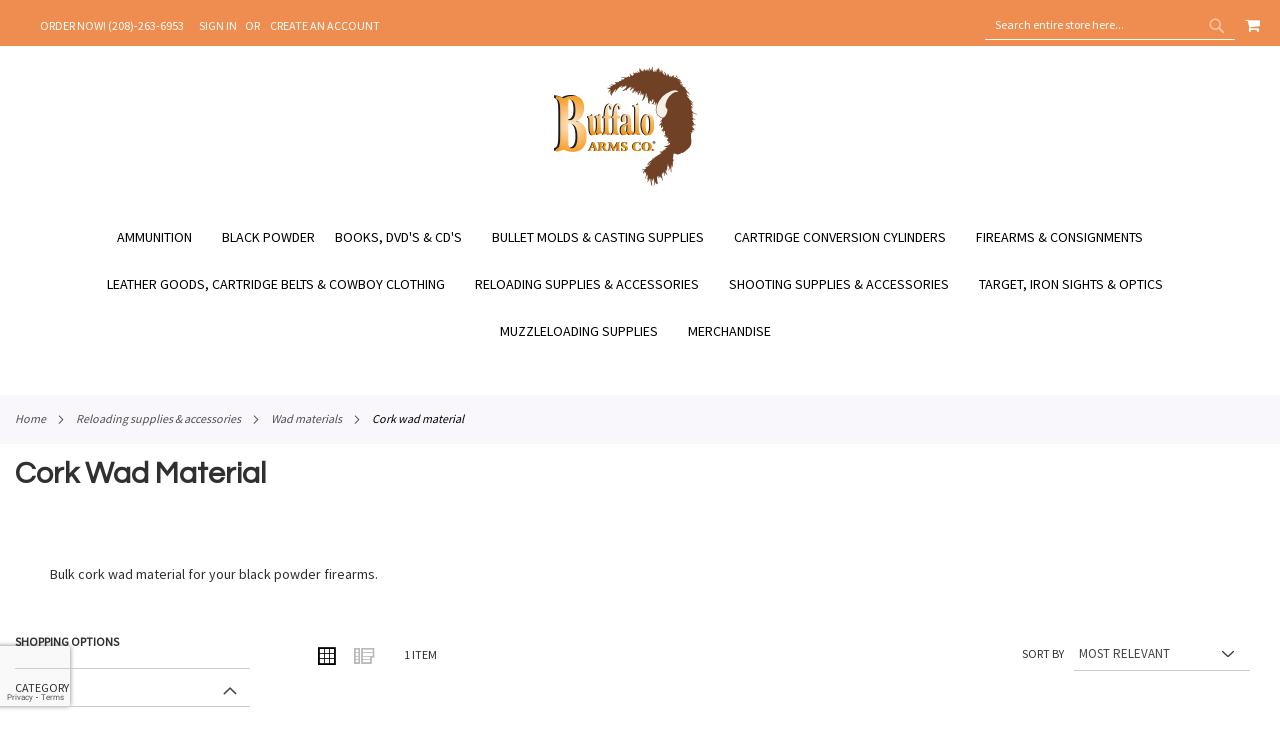

--- FILE ---
content_type: text/html; charset=UTF-8
request_url: https://www.buffaloarms.com/reloading-supplies-accessories/wad-materials/cork-wad-material.html
body_size: 34988
content:
<!doctype html>
<html lang="en">
    <head >
        <script>
    var LOCALE = 'en\u002DUS';
    var BASE_URL = 'https\u003A\u002F\u002Fwww.buffaloarms.com\u002F';
    var require = {
        'baseUrl': 'https\u003A\u002F\u002Fwww.buffaloarms.com\u002Fstatic\u002Fversion1762758423\u002Ffrontend\u002FEcomitize\u002Fbuffaloarms\u002Fen_US'
    };</script>        <meta charset="utf-8"/>
<meta name="title" content="Buffalo Arms - Products - Cork Wad Material"/>
<meta name="description" content="Bulk cork wad material for punching out your own wads for your black powder firearm. Helps protect the base of your lead bullet from powder gasses. Please see a listing of our wad punches shown on our website. Buffalo arms has all your reloading supplies &amp; accessories since 1990!"/>
<meta name="keywords" content="Bulk Cork Wad Material"/>
<meta name="robots" content="INDEX,FOLLOW"/>
<meta name="viewport" content="width=device-width, initial-scale=1, maximum-scale=1.0, user-scalable=no"/>
<meta name="format-detection" content="telephone=no"/>
<title>Buffalo Arms - Products - Cork Wad Material</title>
<link  rel="stylesheet" type="text/css"  media="all" href="https://www.buffaloarms.com/static/version1762758423/_cache/merged/60059725057834485e78d558799a34ba.min.css" />
<link  rel="stylesheet" type="text/css"  media="screen and (min-width: 860px)" href="https://www.buffaloarms.com/static/version1762758423/_cache/merged/2ac7e953469d2728cc3544240bdbb59a.min.css" />
<link  rel="stylesheet" type="text/css"  media="screen and (max-width: 859px)" href="https://www.buffaloarms.com/static/version1762758423/frontend/Ecomitize/buffaloarms/en_US/WeltPixel_NavigationLinks/css/navigation_mobile.min.css" />
<script  type="text/javascript"  src="https://www.buffaloarms.com/static/version1762758423/_cache/merged/2ed263f231488730207558200521cdbc.min.js"></script>
<!--[if IE 11]>
<script  type="text/javascript"  src="https://www.buffaloarms.com/static/version1762758423/frontend/Ecomitize/buffaloarms/en_US/Klevu_Search/js/klevu/ieUrlPolyfill.min.js"></script>
<![endif]-->
<link rel="preload" as="font" crossorigin="anonymous" href="https://www.buffaloarms.com/static/version1762758423/frontend/Ecomitize/buffaloarms/en_US/fonts/opensans/light/opensans-300.woff2" />
<link rel="preload" as="font" crossorigin="anonymous" href="https://www.buffaloarms.com/static/version1762758423/frontend/Ecomitize/buffaloarms/en_US/fonts/opensans/regular/opensans-400.woff2" />
<link rel="preload" as="font" crossorigin="anonymous" href="https://www.buffaloarms.com/static/version1762758423/frontend/Ecomitize/buffaloarms/en_US/fonts/opensans/semibold/opensans-600.woff2" />
<link rel="preload" as="font" crossorigin="anonymous" href="https://www.buffaloarms.com/static/version1762758423/frontend/Ecomitize/buffaloarms/en_US/fonts/opensans/bold/opensans-700.woff2" />
<link rel="preload" as="font" crossorigin="anonymous" href="https://www.buffaloarms.com/static/version1762758423/frontend/Ecomitize/buffaloarms/en_US/fonts/Luma-Icons.woff2" />
<link rel="preload" as="font" crossorigin="anonymous" href="https://www.buffaloarms.com/static/version1762758423/frontend/Ecomitize/buffaloarms/en_US/WeltPixel_DesignElements/fonts/Simple-Line-Icons.woff2" />
<link rel="preload" as="font" crossorigin="anonymous" href="https://www.buffaloarms.com/static/version1762758423/frontend/Ecomitize/buffaloarms/en_US/WeltPixel_DesignElements/fonts/lined-icons.woff2" />
<link rel="preload" as="font" crossorigin="anonymous" href="https://www.buffaloarms.com/static/version1762758423/frontend/Ecomitize/buffaloarms/en_US/WeltPixel_DesignElements/fonts/font-icons.woff2" />
<link  rel="icon" type="image/x-icon" href="https://www.buffaloarms.com/media/favicon/stores/1/FAVICON.png" />
<link  rel="shortcut icon" type="image/x-icon" href="https://www.buffaloarms.com/media/favicon/stores/1/FAVICON.png" />
<script type="text/javascript">
var _userway_config = {
account: 'r1vtDE7z8N'
};
</script>
<script type="text/javascript" src="https://cdn.userway.org/widget.js"></script>
<style>
:root .page-header-v4 .page-header .block-search .control input::placeholder {
  color: #fff;
  opacity: 1;
}
:root .page-header-v4 .page-header .block-search .control input:-ms-input-placeholder {
    color: #fff;
}
:root .page-header-v4 .page-header .block-search .control input::-ms-input-placeholder {
    color: #fff;
}
.theme-pearl.store-view-default .page-wrapper .breadcrumbs{
max-width: 1400px !important;
margin: 0 auto;
}
.product.data.items .data.item.title.active + #reviews{
    display: block !important;
}
.section-items .navigation{
font-weight: normal;
}
a{
color: #000;
}
@media only screen and (max-width: 859px){
    #search_mini_form .field.search{
        display: flex;
        flex-flow: row nowrap;
    }
    #search_mini_form .field.search .control{
        height: auto;
        order: -1;
        padding: 0 !important;
        position: static !important;
    }
    #search_mini_form .field.search #search.input-text{
        border-radius: 0;
        margin: 0;
        position: static;
    }
}
</style>

<!--DbIZALzGIGhHmLe3Q5LUSlFAWo2tgokn-->        
<link rel="preconnect" href="https://js.klevu.com"/>
    <script type="text/x-magento-init">
        {
            "*": {
                "Magento_PageCache/js/form-key-provider": {
                    "isPaginationCacheEnabled":
                        0                }
            }
        }
    </script>
<link rel="stylesheet" type="text/css" href="https://fonts.googleapis.com/css?display=swap&family=Questrial:900,400%7CSource+Sans+Pro:400&subset=latin">
    <script type="application/ld+json">
{
  "@context": "https://schema.org",
  "@type": "BreadcrumbList",
  "itemListElement": [
                                        {
                        "@type": "ListItem",
                        "position": 1,
                        "item": {
                          "@id": "https://www.buffaloarms.com/",
                          "name": "Home"
                        }
                      }
                      ,                                    {
                        "@type": "ListItem",
                        "position": 2,
                        "item": {
                          "@id": "https://www.buffaloarms.com/reloading-supplies-accessories.html",
                          "name": "Reloading Supplies & Accessories"
                        }
                      }
                      ,                                    {
                        "@type": "ListItem",
                        "position": 3,
                        "item": {
                          "@id": "https://www.buffaloarms.com/reloading-supplies-accessories/wad-materials.html",
                          "name": "Wad Materials"
                        }
                      }
                                                      ]
}

    </script>
<script type="text/javascript" id="klevu_initsessiondata">
    var nowUnixtime = parseInt(Date.now() / 1000);

    function klevufejs_getCookie() {
        var c = "",
            ca = decodeURIComponent(document.cookie).split(';');
        for (var i = 0; i < ca.length; i++) {
            c = ca[i];
            if (typeof c !== "string") {
                continue;
            }
            while (c.charAt(0) === ' ') {
                c = c.substring(1);
            }
            if (c.indexOf("klv_mage=") === 0) {
                return JSON.parse(c.substring("klv_mage=".length, c.length));
            }
        }
        return {
            expire_sections: {}
        };
    }

    document.addEventListener('klevu.customerData.loaded', function (e) {
        var klevufejs_cookie = klevufejs_getCookie();
        klevufejs_cookie.expire_sections.customerData = nowUnixtime + 600;

        document.cookie = "klv_mage=" + JSON.stringify(klevufejs_cookie) + ";" + (new Date((nowUnixtime + 3600) * 1000).toUTCString()) + ";path=/;SameSite=Strict";
    });

    var klevufejs_cookie = klevufejs_getCookie();
    var klevuData = {
        ...{
            customerData: {
                revalidate_after: -1
            }
        },
        ...JSON.parse(window.localStorage.getItem('klv_mage') || '{}')
    };

    const klevuCustomerDataLoadedEvent = document.createEvent('CustomEvent');
    klevuCustomerDataLoadedEvent.initEvent('klevu.customerData.loaded', false, true);
    const klevuCustomerDataLoadErrorEvent = document.createEvent('CustomEvent');
    klevuCustomerDataLoadErrorEvent.initEvent('klevu.customerData.loadError', false, true);

    if (typeof klevufejs_cookie.expire_sections !== "object"
        || (klevufejs_cookie.expire_sections.customerData || -1) < nowUnixtime
        || klevuData.customerData.revalidate_after < nowUnixtime
    ) {
        var xhttp = new XMLHttpRequest();
        xhttp.onerror = function (request) {
            document.dispatchEvent(klevuCustomerDataLoadErrorEvent);
        };
        xhttp.ontimeout = function (request) {
            this.onerror(request);
        };
        xhttp.onload = function (request) {
            if (this.status >= 400 || this.timeout) {
                this.onerror(request);
                return;
            }

            var klevuData = JSON.parse(window.localStorage.getItem('klv_mage') || '{}');
            klevuData.customerData = JSON.parse(this.response);
            window.localStorage.setItem('klv_mage', JSON.stringify(klevuData));

            document.dispatchEvent(klevuCustomerDataLoadedEvent);
        };
        xhttp.open('GET', 'https://www.buffaloarms.com/rest/V1/klevu/customerData', false);
        xhttp.send();
    } else {
        document.dispatchEvent(klevuCustomerDataLoadedEvent);
    }
</script>
    </head>
    <body data-container="body"
          data-mage-init='{"loaderAjax": {}, "loader": { "icon": "https://www.buffaloarms.com/static/version1762758423/frontend/Ecomitize/buffaloarms/en_US/images/loader-2.gif"}}'
        id="html-body" class="theme-pearl page-with-filter wp-acs wp-ais store-view-default page-products categorypath-reloading-supplies-accessories-wad-materials-cork-wad-material category-cork-wad-material catalog-category-view page-layout-2columns-left">
        
<script type="text/x-magento-init">
    {
        "*": {
            "Magento_PageBuilder/js/widget-initializer": {
                "config": {"[data-content-type=\"slider\"][data-appearance=\"default\"]":{"Magento_PageBuilder\/js\/content-type\/slider\/appearance\/default\/widget":false},"[data-content-type=\"map\"]":{"Magento_PageBuilder\/js\/content-type\/map\/appearance\/default\/widget":false},"[data-content-type=\"row\"]":{"Magento_PageBuilder\/js\/content-type\/row\/appearance\/default\/widget":false},"[data-content-type=\"tabs\"]":{"Magento_PageBuilder\/js\/content-type\/tabs\/appearance\/default\/widget":false},"[data-content-type=\"slide\"]":{"Magento_PageBuilder\/js\/content-type\/slide\/appearance\/default\/widget":{"buttonSelector":".pagebuilder-slide-button","showOverlay":"hover","dataRole":"slide"}},"[data-content-type=\"banner\"]":{"Magento_PageBuilder\/js\/content-type\/banner\/appearance\/default\/widget":{"buttonSelector":".pagebuilder-banner-button","showOverlay":"hover","dataRole":"banner"}},"[data-content-type=\"buttons\"]":{"Magento_PageBuilder\/js\/content-type\/buttons\/appearance\/inline\/widget":false},"[data-content-type=\"products\"][data-appearance=\"carousel\"]":{"Amasty_Xsearch\/js\/content-type\/products\/appearance\/carousel\/widget-override":false}},
                "breakpoints": {"desktop":{"label":"Desktop","stage":true,"default":true,"class":"desktop-switcher","icon":"Magento_PageBuilder::css\/images\/switcher\/switcher-desktop.svg","conditions":{"min-width":"1024px"},"options":{"products":{"default":{"slidesToShow":"5"}}}},"tablet":{"conditions":{"max-width":"1024px","min-width":"768px"},"options":{"products":{"default":{"slidesToShow":"4"},"continuous":{"slidesToShow":"3"}}}},"mobile":{"label":"Mobile","stage":true,"class":"mobile-switcher","icon":"Magento_PageBuilder::css\/images\/switcher\/switcher-mobile.svg","media":"only screen and (max-width: 768px)","conditions":{"max-width":"768px","min-width":"640px"},"options":{"products":{"default":{"slidesToShow":"3"}}}},"mobile-small":{"conditions":{"max-width":"640px"},"options":{"products":{"default":{"slidesToShow":"2"},"continuous":{"slidesToShow":"1"}}}}}            }
        }
    }
</script>

<div class="cookie-status-message" id="cookie-status">
    The store will not work correctly in the case when cookies are disabled.</div>
<script type="text&#x2F;javascript">document.querySelector("#cookie-status").style.display = "none";</script>
<script type="text/x-magento-init">
    {
        "*": {
            "cookieStatus": {}
        }
    }
</script>

<script type="text/x-magento-init">
    {
        "*": {
            "mage/cookies": {
                "expires": null,
                "path": "\u002F",
                "domain": ".www.buffaloarms.com",
                "secure": true,
                "lifetime": "3600"
            }
        }
    }
</script>
    <noscript>
        <div class="message global noscript">
            <div class="content">
                <p>
                    <strong>JavaScript seems to be disabled in your browser.</strong>
                    <span>
                        For the best experience on our site, be sure to turn on Javascript in your browser.                    </span>
                </p>
            </div>
        </div>
    </noscript>

<script>
    window.cookiesConfig = window.cookiesConfig || {};
    window.cookiesConfig.secure = true;
</script><script>    require.config({
        map: {
            '*': {
                wysiwygAdapter: 'mage/adminhtml/wysiwyg/tiny_mce/tinymceAdapter'
            }
        }
    });</script><script>    require.config({
        paths: {
            googleMaps: 'https\u003A\u002F\u002Fmaps.googleapis.com\u002Fmaps\u002Fapi\u002Fjs\u003Fv\u003D3\u0026key\u003D'
        },
        config: {
            'Magento_PageBuilder/js/utils/map': {
                style: '',
            },
            'Magento_PageBuilder/js/content-type/map/preview': {
                apiKey: '',
                apiKeyErrorMessage: 'You\u0020must\u0020provide\u0020a\u0020valid\u0020\u003Ca\u0020href\u003D\u0027https\u003A\u002F\u002Fwww.buffaloarms.com\u002Fadminhtml\u002Fsystem_config\u002Fedit\u002Fsection\u002Fcms\u002F\u0023cms_pagebuilder\u0027\u0020target\u003D\u0027_blank\u0027\u003EGoogle\u0020Maps\u0020API\u0020key\u003C\u002Fa\u003E\u0020to\u0020use\u0020a\u0020map.'
            },
            'Magento_PageBuilder/js/form/element/map': {
                apiKey: '',
                apiKeyErrorMessage: 'You\u0020must\u0020provide\u0020a\u0020valid\u0020\u003Ca\u0020href\u003D\u0027https\u003A\u002F\u002Fwww.buffaloarms.com\u002Fadminhtml\u002Fsystem_config\u002Fedit\u002Fsection\u002Fcms\u002F\u0023cms_pagebuilder\u0027\u0020target\u003D\u0027_blank\u0027\u003EGoogle\u0020Maps\u0020API\u0020key\u003C\u002Fa\u003E\u0020to\u0020use\u0020a\u0020map.'
            },
        }
    });</script><script>
    require.config({
        shim: {
            'Magento_PageBuilder/js/utils/map': {
                deps: ['googleMaps']
            }
        }
    });</script>
<div class="page-wrapper"><div class="page-header page-header-v4"><header class="page-header"><div class="panel wrapper"><div class="panel header"><ul class="compare wrapper"><li class="item link compare" data-bind="scope: 'compareProducts'" data-role="compare-products-link">
    <a class="action compare no-display" title="Compare&#x20;Products"
       data-bind="attr: {'href': compareProducts().listUrl}, css: {'no-display': !compareProducts().count}"
    >
        Compare Products        <span class="counter qty" data-bind="text: compareProducts().countCaption"></span>
    </a>
</li>
<script type="text/x-magento-init">
{"[data-role=compare-products-link]": {"Magento_Ui/js/core/app": {"components":{"compareProducts":{"component":"Magento_Catalog\/js\/view\/compare-products"}}}}}
</script>
</ul><a class="action skip contentarea"
   href="#contentarea">
    <span>
        Skip to Content    </span>
</a>
<ul class="header links">    <li class="greet welcome" data-bind="scope: 'customer'">
        <!-- ko if: customer().fullname  -->
        <span class="logged-in"
              data-bind="text: new String('Welcome, %1!').replace('%1', customer().fullname)">
        </span>
        <!-- /ko -->
        <!-- ko ifnot: customer().fullname  -->
        <span class="not-logged-in"
              data-bind="html: 'ORDER&#x20;NOW&#x21;&#x20;&#x28;208&#x29;-263-6953'"></span>
                <!-- /ko -->
    </li>
    <script type="text/x-magento-init">
    {
        "*": {
            "Magento_Ui/js/core/app": {
                "components": {
                    "customer": {
                        "component": "Magento_Customer/js/view/customer"
                    }
                }
            }
        }
    }
    </script>
<li class="link authorization-link" data-label="or">
    <a href="https://www.buffaloarms.com/customer/account/login/referer/aHR0cHM6Ly93d3cuYnVmZmFsb2FybXMuY29tL3JlbG9hZGluZy1zdXBwbGllcy1hY2Nlc3Nvcmllcy93YWQtbWF0ZXJpYWxzL2Nvcmstd2FkLW1hdGVyaWFsLmh0bWw%2C/"        >Sign In</a>
</li>
<li><a href="https://www.buffaloarms.com/customer/account/create/" id="idHX9TWKDP" >Create an Account</a></li></ul><div class="header_right"><div class="block block-search">
    <div class="block block-title"><strong>Search</strong></div>
    <div class="block block-content">
        <form class="form minisearch" id="search_mini_form"
              action="https://www.buffaloarms.com/search/" method="get">
                        <div class="field search">
                <label class="label" for="search" data-role="minisearch-label">
                    <span>Search</span>
                </label>
                <div class="control">
                    <input id="search"
                           data-mage-init='{
                            "quickSearch": {
                                "formSelector": "#search_mini_form",
                                "url": "",
                                "destinationSelector": "#search_autocomplete",
                                "minSearchLength": "3"
                            }
                        }'
                           type="text"
                           name="q"
                           value=""
                           placeholder="Search&#x20;entire&#x20;store&#x20;here..."
                           class="input-text"
                           maxlength="128"
                           role="combobox"
                           aria-haspopup="false"
                           aria-autocomplete="both"
                           autocomplete="off"
                           aria-expanded="false"/>
                    <div id="search_autocomplete" class="search-autocomplete"></div>
                    <div class="nested">
    <a class="action advanced" href="https://www.buffaloarms.com/catalogsearch/advanced/" data-action="advanced-search">
        Advanced Search    </a>
</div>
                </div>
            </div>
            <div class="actions">
                <button type="submit"
                        title="Search"
                        class="action search"
                        aria-label="Search"
                >
                    <span>Search</span>
                </button>
            </div>
        </form>
    </div>
</div>

<div data-block="minicart" class="minicart-wrapper quickcart-wrapper minicart-weltpixel">
    <a class="action showcart" href="https://www.buffaloarms.com/checkout/cart/"
       data-bind="scope: 'minicart_content'">
        <span class="text">My Cart</span>
        <span class="counter qty empty"
              data-bind="css: { empty: !!getCartParam('summary_count') == false }, blockLoader: isLoading">
            <span class="counter-number"><!-- ko text: getCartParam('summary_count') --><!-- /ko --></span>
            <span class="counter-label">
            <!-- ko if: getCartParam('summary_count') -->
                <!-- ko text: getCartParam('summary_count') --><!-- /ko -->
                <!-- ko i18n: 'items' --><!-- /ko -->
                <!-- /ko -->
            </span>
        </span>
    </a>
            <div class="block block-minicart block-quickcart empty"
             data-role="dropdownDialog"
             data-mage-init='{"dropdownDialog":{
                "appendTo":"[data-block=minicart]",
                "triggerTarget":".showcart",
                "timeout": "2000",
                "closeOnMouseLeave": false,
                "closeOnEscape": true,
                "triggerClass":"active",
                "parentClass":"active",
                "buttons":[]}}'
        >
            <div id="minicart-content-wrapper" class="quickcart-content-wrapper" data-bind="scope: 'minicart_content'">
                <!-- ko template: getTemplate() --><!-- /ko -->
            </div>
                    </div>
        <script>
        window.checkout = {"shoppingCartUrl":"https:\/\/www.buffaloarms.com\/checkout\/cart\/","checkoutUrl":"https:\/\/www.buffaloarms.com\/checkout\/","updateItemQtyUrl":"https:\/\/www.buffaloarms.com\/checkout\/sidebar\/updateItemQty\/","removeItemUrl":"https:\/\/www.buffaloarms.com\/checkout\/sidebar\/removeItem\/","imageTemplate":"Magento_Catalog\/product\/image_with_borders","baseUrl":"https:\/\/www.buffaloarms.com\/","minicartMaxItemsVisible":5,"websiteId":"1","maxItemsToDisplay":10,"storeId":"1","storeGroupId":"1","customerLoginUrl":"https:\/\/www.buffaloarms.com\/customer\/account\/login\/referer\/aHR0cHM6Ly93d3cuYnVmZmFsb2FybXMuY29tL3JlbG9hZGluZy1zdXBwbGllcy1hY2Nlc3Nvcmllcy93YWQtbWF0ZXJpYWxzL2Nvcmstd2FkLW1hdGVyaWFsLmh0bWw%2C\/","isRedirectRequired":false,"autocomplete":"off","captcha":{"user_login":{"isCaseSensitive":false,"imageHeight":50,"imageSrc":"","refreshUrl":"https:\/\/www.buffaloarms.com\/captcha\/refresh\/","isRequired":false,"timestamp":1763990010}}};
    </script>
    <script type="text/x-magento-init">
    {
        "[data-block='minicart']": {
            "Magento_Ui/js/core/app": {"components":{"minicart_content":{"children":{"subtotal.container":{"children":{"subtotal":{"children":{"subtotal.totals":{"config":{"display_cart_subtotal_incl_tax":0,"display_cart_subtotal_excl_tax":1,"template":"Magento_Tax\/checkout\/minicart\/subtotal\/totals"},"children":{"subtotal.totals.msrp":{"component":"Magento_Msrp\/js\/view\/checkout\/minicart\/subtotal\/totals","config":{"displayArea":"minicart-subtotal-hidden","template":"Magento_Msrp\/checkout\/minicart\/subtotal\/totals"}}},"component":"Magento_Tax\/js\/view\/checkout\/minicart\/subtotal\/totals"}},"component":"uiComponent","config":{"template":"Magento_Checkout\/minicart\/subtotal"}}},"component":"uiComponent","config":{"displayArea":"subtotalContainer"}},"item.renderer":{"component":"Magento_Checkout\/js\/view\/cart-item-renderer","config":{"displayArea":"defaultRenderer","template":"WeltPixel_QuickCart\/minicart\/item\/default.html"},"children":{"item.image":{"component":"Magento_Catalog\/js\/view\/image","config":{"template":"Magento_Catalog\/product\/image","displayArea":"itemImage"}},"checkout.cart.item.price.sidebar":{"component":"uiComponent","config":{"template":"Magento_Checkout\/minicart\/item\/price","displayArea":"priceSidebar"}}}},"extra_info":{"component":"uiComponent","config":{"displayArea":"extraInfo"}},"promotion":{"component":"uiComponent","config":{"displayArea":"promotion"}}},"config":{"itemRenderer":{"default":"defaultRenderer","simple":"defaultRenderer","virtual":"defaultRenderer"},"template":"WeltPixel_QuickCart\/minicart\/content"},"component":"Magento_Checkout\/js\/view\/minicart"}},"types":[]}        },
        "*": {
            "Magento_Ui/js/block-loader": "https://www.buffaloarms.com/static/version1762758423/frontend/Ecomitize/buffaloarms/en_US/images/loader-1.gif"
        }
    }
    </script>

            <style>
        .block-content-quickcart .quickcart-top {
            background: #000000;
            color: #FFFFFF;
            height: 50px;
            line-height: 50px;
        }
        .block-content-quickcart .quickcart-top button.close {
            height: 50px;
        }
        .block-content-quickcart .quickcart-top button.close span {
            color: #FFFFFF;
        }
        .block-content-quickcart .quickcart-top .action.close::before {
            color: #FFFFFF;
        }
        .block-content-quickcart .quickcart-bottom-container .subtotal {
            background: #F6F6F6;
            color: #000000;
        }
    </style>
</div>
</div></div></div><div class="header content"><span data-action="toggle-nav" class="action nav-toggle"><span>Toggle Nav</span></span>

    <div class="desktop-logo desktop-logo-all">
        <a
            class="logo "
            href="https://www.buffaloarms.com/"
            title=""
            aria-label="store logo">
            <img src="https://www.buffaloarms.com/media/logo/stores/1/logo_1_.png"
                 title=""
                 alt=""
                width="170"                height="121"            />
        </a>
    </div>


</div><script type="application/javascript" async 
 src="https://static.klaviyo.com/onsite/js/klaviyo.js?company_id=XfE6Ca"></script>

    <script type="text/x-magento-init">
        {
            "*": {
                "KlaviyoCustomerData": {}
            }
        }
    </script>
</header></div>    <div class="sections nav-sections-4&#x20;nav-sections">
                <div class="section-items nav-sections-4&#x20;nav-sections-items"
             data-mage-init='{"tabs":{"openedState":"active"}}'>
                                            <div class="section-item-title nav-sections-4&#x20;nav-sections-item-title"
                     data-role="collapsible">
                    <a class="nav-sections-4&#x20;nav-sections-item-switch"
                       data-toggle="switch" href="#store.menu">
                        Menu                    </a>
                </div>
                <div class="section-item-content nav-sections-4&#x20;nav-sections-item-content"
                     id="store.menu"
                     data-role="content">
                    
<nav class="navigation" data-action="navigation">
    <ul data-mage-init='{"menu":{"responsive":true, "expanded":true, "position":{"my":"left top","at":"left bottom"}}}'>
        <li  class="megamenu level-top-fullwidth  level0 nav-1 category-item first level-top parent mm-first-item mm-has-children"   ><a href="https://www.buffaloarms.com/ammunition.html"  class="level-top"><span class="mm-subcategory-title underline-megamenu " >Ammunition</span></a><ul class="level0 submenu fullwidth  " style="display: none;"><li class="submenu-child"><div class="fullwidth-wrapper"><div class="fullwidth-wrapper-inner"><ul class="columns-group starter" style="width: 25%"><li  class="megamenu level1 nav-1-1 category-item first parent mm-first-item mm-has-children" data-has-children="1"  ><a href="https://www.buffaloarms.com/ammunition/black-powder-ammo.html"  class="mm-category-title label-position-center " ><span class="mm-subcategory-title underline-megamenu " >Black Powder Ammo</span></a><ul class="level1 submenu   " style="display: none;"><li  class="megamenu level2 nav-1-1-1 category-item first parent mm-first-item mm-has-children"   ><a href="https://www.buffaloarms.com/ammunition/black-powder-ammo/metric-calibers.html"  class=" " ><span class="mm-subcategory-title underline-megamenu " >Metric Calibers</span></a><ul class="level2 submenu   " style="display: none;"><li  class="megamenu level3 nav-1-1-1-1 category-item first last mm-first-item mm-no-children"   ><a href="https://www.buffaloarms.com/ammunition/black-powder-ammo/metric-calibers/8mm-up.html"  class=" label-position-center " ><span class="mm-subcategory-title underline-megamenu " >8mm &amp; Up</span></a></li></ul><!-- end submenu --></li><li  class="megamenu level2 nav-1-1-2 category-item last parent mm-has-children"   ><a href="https://www.buffaloarms.com/ammunition/black-powder-ammo/non-metric-calibers.html"  class=" label-position-center " ><span class="mm-subcategory-title underline-megamenu " >Non-Metric Calibers</span></a><ul class="level2 submenu   " style="display: none;"><li  class="megamenu level3 nav-1-1-2-1 category-item first mm-first-item mm-no-children"   ><a href="https://www.buffaloarms.com/ammunition/black-powder-ammo/non-metric-calibers/17-35-caliber.html"  class=" label-position-center " ><span class="mm-subcategory-title underline-megamenu " >.17-.35 Caliber</span></a></li><li  class="megamenu level3 nav-1-1-2-2 category-item mm-no-children"   ><a href="https://www.buffaloarms.com/ammunition/black-powder-ammo/non-metric-calibers/36-41-caliber.html"  class=" label-position-center " ><span class="mm-subcategory-title underline-megamenu " >.36-.41 Caliber</span></a></li><li  class="megamenu level3 nav-1-1-2-3 category-item mm-no-children"   ><a href="https://www.buffaloarms.com/ammunition/black-powder-ammo/non-metric-calibers/42-45-caliber.html"  class=" " ><span class="mm-subcategory-title underline-megamenu " >.42-.45 Caliber</span></a></li><li  class="megamenu level3 nav-1-1-2-4 category-item last mm-no-children"   ><a href="https://www.buffaloarms.com/ammunition/black-powder-ammo/non-metric-calibers/46-caliber-up.html"  class=" " ><span class="mm-subcategory-title underline-megamenu " >.46 Caliber &amp; Up</span></a></li></ul><!-- end submenu --></li></ul><!-- end submenu --></li><li  class="megamenu level1 nav-1-2 category-item parent mm-has-children" data-has-children="1"  ><a href="https://www.buffaloarms.com/ammunition/cowboy-ammo.html"  class="mm-category-title label-position-center " ><span class="mm-subcategory-title underline-megamenu " >Cowboy Ammo</span></a><ul class="level1 submenu   " style="display: none;"><li  class="megamenu level2 nav-1-2-1 category-item first mm-first-item mm-no-children"   ><a href="https://www.buffaloarms.com/ammunition/cowboy-ammo/black-powder-ammo.html"  class=" label-position-center " ><span class="mm-subcategory-title underline-megamenu " >Black Powder Ammo</span></a></li><li  class="megamenu level2 nav-1-2-2 category-item mm-no-children"   ><a href="https://www.buffaloarms.com/ammunition/cowboy-ammo/black-powder-shotgun-ammo.html"  class=" label-position-center " ><span class="mm-subcategory-title underline-megamenu " >Black Powder Shotgun Ammo</span></a></li><li  class="megamenu level2 nav-1-2-3 category-item last mm-no-children"   ><a href="https://www.buffaloarms.com/ammunition/cowboy-ammo/smokeless-ammo.html"  class=" label-position-center " ><span class="mm-subcategory-title underline-megamenu " >Smokeless Ammo</span></a></li></ul><!-- end submenu --></li></ul><ul class="columns-group inner"style="width: 25%"><li  class="megamenu level1 nav-1-3 category-item mm-no-children" data-has-children="1"  ><a href="https://www.buffaloarms.com/ammunition/paper-cartridges-for-percussion-revolvers.html"  class=" label-position-center " ><span class="mm-subcategory-title underline-megamenu " >Paper Cartridges for Percussion Revolvers</span></a></li><li  class="megamenu level1 nav-1-4 category-item mm-no-children" data-has-children="1"  ><a href="https://www.buffaloarms.com/ammunition/rimfire-ammunition.html"  class=" " ><span class="mm-subcategory-title underline-megamenu " >Rimfire Ammunition</span></a></li></ul><ul class="columns-group inner"style="width: 25%"><li  class="megamenu level1 nav-1-5 category-item mm-no-children" data-has-children="1"  ><a href="https://www.buffaloarms.com/ammunition/shotgun-ammo.html"  class=" " ><span class="mm-subcategory-title underline-megamenu " >Shotgun Ammo</span></a></li><li  class="megamenu level1 nav-1-6 category-item parent mm-has-children" data-has-children="1"  ><a href="https://www.buffaloarms.com/ammunition/smokeless-ammo.html"  class="mm-category-title " ><span class="mm-subcategory-title underline-megamenu " >Smokeless Ammo</span></a><ul class="level1 submenu   " style="display: none;"><li  class="megamenu level2 nav-1-6-1 category-item first parent mm-first-item mm-has-children"   ><a href="https://www.buffaloarms.com/ammunition/smokeless-ammo/metric-calibers.html"  class=" " ><span class="mm-subcategory-title underline-megamenu " >Metric Calibers</span></a><ul class="level2 submenu   " style="display: none;"><li  class="megamenu level3 nav-1-6-1-1 category-item first mm-first-item mm-no-children"   ><a href="https://www.buffaloarms.com/ammunition/smokeless-ammo/metric-calibers/5-56-7-92mm.html"  class=" " ><span class="mm-subcategory-title underline-megamenu " >5.56-7.92mm</span></a></li><li  class="megamenu level3 nav-1-6-1-2 category-item last mm-no-children"   ><a href="https://www.buffaloarms.com/ammunition/smokeless-ammo/metric-calibers/8mm-up.html"  class=" " ><span class="mm-subcategory-title underline-megamenu " >8mm &amp; Up</span></a></li></ul><!-- end submenu --></li><li  class="megamenu level2 nav-1-6-2 category-item last parent mm-has-children"   ><a href="https://www.buffaloarms.com/ammunition/smokeless-ammo/non-metric-calibers.html"  class=" " ><span class="mm-subcategory-title underline-megamenu " >Non-Metric Calibers</span></a><ul class="level2 submenu   " style="display: none;"><li  class="megamenu level3 nav-1-6-2-1 category-item first mm-first-item mm-no-children"   ><a href="https://www.buffaloarms.com/ammunition/smokeless-ammo/non-metric-calibers/17-35-caliber.html"  class=" " ><span class="mm-subcategory-title underline-megamenu " >.17-.35 Caliber</span></a></li><li  class="megamenu level3 nav-1-6-2-2 category-item mm-no-children"   ><a href="https://www.buffaloarms.com/ammunition/smokeless-ammo/non-metric-calibers/36-41-caliber.html"  class=" " ><span class="mm-subcategory-title underline-megamenu " >.36-.41 Caliber</span></a></li><li  class="megamenu level3 nav-1-6-2-3 category-item mm-no-children"   ><a href="https://www.buffaloarms.com/ammunition/smokeless-ammo/non-metric-calibers/42-45-caliber.html"  class=" " ><span class="mm-subcategory-title underline-megamenu " >.42-.45 Caliber</span></a></li><li  class="megamenu level3 nav-1-6-2-4 category-item last mm-no-children"   ><a href="https://www.buffaloarms.com/ammunition/smokeless-ammo/non-metric-calibers/46-caliber-up.html"  class=" " ><span class="mm-subcategory-title underline-megamenu " >.46 Caliber &amp; Up</span></a></li></ul><!-- end submenu --></li></ul><!-- end submenu --></li></ul><ul class="columns-group inner" style="width: 25%"><li  class="megamenu level1 nav-1-7 category-item last mm-no-children" data-has-children="1"  ><a href="https://www.buffaloarms.com/ammunition/percussion-caps-primers.html"  class=" " ><span class="mm-subcategory-title underline-megamenu " >Percussion Caps &amp; Primers</span></a></li><span class="close columns-group last"></span></ul></div></div></li><!-- end submenu-child --></ul><!-- end submenu --></li><li  class="megamenu level-top-sectioned  level0 nav-2 category-item level-top mm-no-children"   ><a href="https://www.buffaloarms.com/black-powder.html"  class="level-top label-position-center"><span class="mm-subcategory-title underline-megamenu " >Black Powder</span></a></li><li  class="megamenu level-top-fullwidth  level0 nav-3 category-item level-top parent mm-has-children"   ><a href="https://www.buffaloarms.com/books-44-dvd-s-cd-s.html"  class="level-top"><span class="mm-subcategory-title underline-megamenu " >Books, DVD&#039;s &amp; CD&#039;s</span></a><ul class="level0 submenu fullwidth  " style="display: none;"><li class="submenu-child"><div class="fullwidth-wrapper"><div class="fullwidth-wrapper-inner"><ul class="columns-group starter" style="width: 25%"><li  class="megamenu level1 nav-3-1 category-item first parent mm-first-item mm-has-children" data-has-children="1"  ><a href="https://www.buffaloarms.com/books-44-dvd-s-cd-s/books.html"  class="mm-category-title " ><span class="mm-subcategory-title underline-megamenu " >Books</span></a><ul class="level1 submenu   " style="display: none;"><li  class="megamenu level2 nav-3-1-1 category-item first mm-first-item mm-no-children"   ><a href="https://www.buffaloarms.com/books-44-dvd-s-cd-s/books/a-b.html"  class=" " ><span class="mm-subcategory-title underline-megamenu " >A-B</span></a></li><li  class="megamenu level2 nav-3-1-2 category-item mm-no-children"   ><a href="https://www.buffaloarms.com/books-44-dvd-s-cd-s/books/c-f.html"  class=" " ><span class="mm-subcategory-title underline-megamenu " >C-F</span></a></li><li  class="megamenu level2 nav-3-1-3 category-item mm-no-children"   ><a href="https://www.buffaloarms.com/books-44-dvd-s-cd-s/books/g-l.html"  class=" " ><span class="mm-subcategory-title underline-megamenu " >G-L</span></a></li><li  class="megamenu level2 nav-3-1-4 category-item mm-no-children"   ><a href="https://www.buffaloarms.com/books-44-dvd-s-cd-s/books/m-r.html"  class=" " ><span class="mm-subcategory-title underline-megamenu " >M-R</span></a></li><li  class="megamenu level2 nav-3-1-5 category-item mm-no-children"   ><a href="https://www.buffaloarms.com/books-44-dvd-s-cd-s/books/s-u.html"  class=" " ><span class="mm-subcategory-title underline-megamenu " >S-U</span></a></li><li  class="megamenu level2 nav-3-1-6 category-item last mm-no-children"   ><a href="https://www.buffaloarms.com/books-44-dvd-s-cd-s/books/v-z.html"  class=" " ><span class="mm-subcategory-title underline-megamenu " >V-Z</span></a></li></ul><!-- end submenu --></li></ul><ul class="columns-group inner" style="width: 25%"><li  class="megamenu level1 nav-3-2 category-item last mm-no-children" data-has-children="1"  ><a href="https://www.buffaloarms.com/books-44-dvd-s-cd-s/cd-s-dvd-s.html"  class=" " ><span class="mm-subcategory-title underline-megamenu " >CD&#039;s &amp; DVD&#039;s</span></a></li><span class="close columns-group last"></span></ul></div></div></li><!-- end submenu-child --></ul><!-- end submenu --></li><li  class="megamenu level-top-fullwidth  level0 nav-4 category-item level-top parent mm-has-children"   ><a href="https://www.buffaloarms.com/bullet-molds-casting-supplies.html"  class="level-top label-position-center"><span class="mm-subcategory-title underline-megamenu " >Bullet Molds &amp; Casting Supplies</span></a><ul class="level0 submenu fullwidth  " style="display: none;"><li class="submenu-child"><div class="fullwidth-wrapper"><div class="fullwidth-wrapper-inner"><ul class="columns-group starter" style="width: 25%"><li  class="megamenu level1 nav-4-1 category-item first parent mm-first-item mm-has-children" data-has-children="1"  ><a href="https://www.buffaloarms.com/bullet-molds-casting-supplies/bullet-casting-supplies.html"  class="mm-category-title " ><span class="mm-subcategory-title underline-megamenu " >Bullet Casting Supplies</span></a><ul class="level1 submenu   " style="display: none;"><li  class="megamenu level2 nav-4-1-1 category-item first mm-first-item mm-no-children"   ><a href="https://www.buffaloarms.com/bullet-molds-casting-supplies/bullet-casting-supplies/bullet-casting-alloys-44-tin-pure-lead.html"  class=" label-position-center " ><span class="mm-subcategory-title underline-megamenu " >Bullet Casting Alloys, Tin &amp; Pure Lead</span></a></li><li  class="megamenu level2 nav-4-1-2 category-item mm-no-children"   ><a href="https://www.buffaloarms.com/bullet-molds-casting-supplies/bullet-casting-supplies/bullet-casting-flux.html"  class=" " ><span class="mm-subcategory-title underline-megamenu " >Bullet Casting Flux</span></a></li><li  class="megamenu level2 nav-4-1-3 category-item mm-no-children"   ><a href="https://www.buffaloarms.com/bullet-molds-casting-supplies/bullet-casting-supplies/cast-iron-lead-pots.html"  class=" " ><span class="mm-subcategory-title underline-megamenu " >Cast Iron Lead Pots</span></a></li><li  class="megamenu level2 nav-4-1-4 category-item mm-no-children"   ><a href="https://www.buffaloarms.com/bullet-molds-casting-supplies/bullet-casting-supplies/casting-furnaces.html"  class=" " ><span class="mm-subcategory-title underline-megamenu " >Casting Furnaces</span></a></li><li  class="megamenu level2 nav-4-1-5 category-item mm-no-children"   ><a href="https://www.buffaloarms.com/bullet-molds-casting-supplies/bullet-casting-supplies/cerrosafe-chamber-casting.html"  class=" " ><span class="mm-subcategory-title underline-megamenu " >Cerrosafe Chamber Casting</span></a></li><li  class="megamenu level2 nav-4-1-6 category-item mm-no-children"   ><a href="https://www.buffaloarms.com/bullet-molds-casting-supplies/bullet-casting-supplies/ingot-moulds.html"  class=" " ><span class="mm-subcategory-title underline-megamenu " >Ingot Moulds</span></a></li><li  class="megamenu level2 nav-4-1-7 category-item mm-no-children"   ><a href="https://www.buffaloarms.com/bullet-molds-casting-supplies/bullet-casting-supplies/lead-casting-ladles.html"  class=" " ><span class="mm-subcategory-title underline-megamenu " >Lead Casting Ladles</span></a></li><li  class="megamenu level2 nav-4-1-8 category-item mm-no-children"   ><a href="https://www.buffaloarms.com/bullet-molds-casting-supplies/bullet-casting-supplies/lead-hardness-testers.html"  class=" " ><span class="mm-subcategory-title underline-megamenu " >Lead Hardness Testers</span></a></li><li  class="megamenu level2 nav-4-1-9 category-item mm-no-children"   ><a href="https://www.buffaloarms.com/bullet-molds-casting-supplies/bullet-casting-supplies/lead-thermometer.html"  class=" " ><span class="mm-subcategory-title underline-megamenu " >Lead Thermometer</span></a></li><li  class="megamenu level2 nav-4-1-10 category-item last mm-no-children"   ><a href="https://www.buffaloarms.com/bullet-molds-casting-supplies/bullet-casting-supplies/mould-mallets.html"  class=" " ><span class="mm-subcategory-title underline-megamenu " >Mould Mallets</span></a></li></ul><!-- end submenu --></li></ul><ul class="columns-group inner" style="width: 25%"><li  class="megamenu level1 nav-4-2 category-item last parent mm-has-children" data-has-children="1"  ><a href="https://www.buffaloarms.com/bullet-molds-casting-supplies/bullet-moulds.html"  class="mm-category-title " ><span class="mm-subcategory-title underline-megamenu " >Bullet Moulds</span></a><ul class="level1 submenu   " style="display: none;"><li  class="megamenu level2 nav-4-2-1 category-item first parent mm-first-item mm-has-children"   ><a href="https://www.buffaloarms.com/bullet-molds-casting-supplies/bullet-moulds/buffalo-arms-bullet-moulds.html"  class=" label-position-center " ><span class="mm-subcategory-title underline-megamenu " >Buffalo Arms Bullet Moulds</span></a><ul class="level2 submenu   " style="display: none;"><li  class="megamenu level3 nav-4-2-1-1 category-item first parent mm-first-item mm-has-children"   ><a href="https://www.buffaloarms.com/bullet-molds-casting-supplies/bullet-moulds/buffalo-arms-bullet-moulds/grease-groove-bullet-moulds.html"  class=" " ><span class="mm-subcategory-title underline-megamenu " >Grease Groove Bullet Moulds</span></a><ul class="level3 submenu   " style="display: none;"><li  class="megamenu level4 nav-4-2-1-1-1 category-item first mm-first-item mm-no-children"   ><a href="https://www.buffaloarms.com/bullet-molds-casting-supplies/bullet-moulds/buffalo-arms-bullet-moulds/grease-groove-bullet-moulds/1-cavity-22-35-caliber.html"  class=" " ><span class="mm-subcategory-title underline-megamenu " >1-Cavity .22-.35 Caliber</span></a></li><li  class="megamenu level4 nav-4-2-1-1-2 category-item mm-no-children"   ><a href="https://www.buffaloarms.com/bullet-molds-casting-supplies/bullet-moulds/buffalo-arms-bullet-moulds/grease-groove-bullet-moulds/1-cavity-36-41-caliber.html"  class=" " ><span class="mm-subcategory-title underline-megamenu " >1-Cavity .36-.41 Caliber</span></a></li><li  class="megamenu level4 nav-4-2-1-1-3 category-item mm-no-children"   ><a href="https://www.buffaloarms.com/bullet-molds-casting-supplies/bullet-moulds/buffalo-arms-bullet-moulds/grease-groove-bullet-moulds/1-cavity-42-45-caliber.html"  class=" " ><span class="mm-subcategory-title underline-megamenu " >1-Cavity .42-.45 Caliber</span></a></li><li  class="megamenu level4 nav-4-2-1-1-4 category-item mm-no-children"   ><a href="https://www.buffaloarms.com/bullet-molds-casting-supplies/bullet-moulds/buffalo-arms-bullet-moulds/grease-groove-bullet-moulds/1-cavity-46-caliber-up.html"  class=" " ><span class="mm-subcategory-title underline-megamenu " >1-Cavity .46 Caliber &amp; Up</span></a></li><li  class="megamenu level4 nav-4-2-1-1-5 category-item mm-no-children"   ><a href="https://www.buffaloarms.com/bullet-molds-casting-supplies/bullet-moulds/buffalo-arms-bullet-moulds/grease-groove-bullet-moulds/2-cavity-moulds-25-299.html"  class=" " ><span class="mm-subcategory-title underline-megamenu " >2-Cavity Moulds .25-.299</span></a></li><li  class="megamenu level4 nav-4-2-1-1-6 category-item mm-no-children"   ><a href="https://www.buffaloarms.com/bullet-molds-casting-supplies/bullet-moulds/buffalo-arms-bullet-moulds/grease-groove-bullet-moulds/2-cav-moulds-300-359.html"  class=" " ><span class="mm-subcategory-title underline-megamenu " >2-Cav. Moulds .300-.359</span></a></li><li  class="megamenu level4 nav-4-2-1-1-7 category-item mm-no-children"   ><a href="https://www.buffaloarms.com/bullet-molds-casting-supplies/bullet-moulds/buffalo-arms-bullet-moulds/grease-groove-bullet-moulds/2-cav-moulds-36-41.html"  class=" " ><span class="mm-subcategory-title underline-megamenu " >2-Cav. Moulds .36-.41</span></a></li><li  class="megamenu level4 nav-4-2-1-1-8 category-item mm-no-children"   ><a href="https://www.buffaloarms.com/bullet-molds-casting-supplies/bullet-moulds/buffalo-arms-bullet-moulds/grease-groove-bullet-moulds/2-cav-moulds-42-45.html"  class=" " ><span class="mm-subcategory-title underline-megamenu " >2-Cav. Moulds .42-.45</span></a></li><li  class="megamenu level4 nav-4-2-1-1-9 category-item last mm-no-children"   ><a href="https://www.buffaloarms.com/bullet-molds-casting-supplies/bullet-moulds/buffalo-arms-bullet-moulds/grease-groove-bullet-moulds/2-cav-moulds-46-cal-up.html"  class=" " ><span class="mm-subcategory-title underline-megamenu " >2-Cav. Moulds .46 Cal. &amp; Up</span></a></li></ul><!-- end submenu --></li><li  class="megamenu level3 nav-4-2-1-2 category-item last parent mm-has-children"   ><a href="https://www.buffaloarms.com/bullet-molds-casting-supplies/bullet-moulds/buffalo-arms-bullet-moulds/paper-patch-bullet-moulds.html"  class=" " ><span class="mm-subcategory-title underline-megamenu " >Paper Patch Bullet Moulds</span></a><ul class="level3 submenu   " style="display: none;"><li  class="megamenu level4 nav-4-2-1-2-1 category-item first mm-first-item mm-no-children"   ><a href="https://www.buffaloarms.com/bullet-molds-casting-supplies/bullet-moulds/buffalo-arms-bullet-moulds/paper-patch-bullet-moulds/adjustable-paper-patch-moulds.html"  class=" " ><span class="mm-subcategory-title underline-megamenu " >Adjustable Paper Patch Moulds</span></a></li><li  class="megamenu level4 nav-4-2-1-2-2 category-item mm-no-children"   ><a href="https://www.buffaloarms.com/bullet-molds-casting-supplies/bullet-moulds/buffalo-arms-bullet-moulds/paper-patch-bullet-moulds/paper-patch-bullet-molds-2-cavity.html"  class=" " ><span class="mm-subcategory-title underline-megamenu " >Paper Patch Bullet Molds 2-Cavity</span></a></li><li  class="megamenu level4 nav-4-2-1-2-3 category-item mm-no-children"   ><a href="https://www.buffaloarms.com/bullet-molds-casting-supplies/bullet-moulds/buffalo-arms-bullet-moulds/paper-patch-bullet-moulds/paper-patch-bullet-molds-25-35-caliber-1-cavity.html"  class=" " ><span class="mm-subcategory-title underline-megamenu " >Paper Patch Bullet Molds .25-.35 Caliber 1-Cavity</span></a></li><li  class="megamenu level4 nav-4-2-1-2-4 category-item mm-no-children"   ><a href="https://www.buffaloarms.com/bullet-molds-casting-supplies/bullet-moulds/buffalo-arms-bullet-moulds/paper-patch-bullet-moulds/paper-patch-bullet-molds-36-41-caliber-1-cavity.html"  class=" " ><span class="mm-subcategory-title underline-megamenu " >Paper Patch Bullet Molds .36-.41 Caliber 1-Cavity</span></a></li><li  class="megamenu level4 nav-4-2-1-2-5 category-item mm-no-children"   ><a href="https://www.buffaloarms.com/bullet-molds-casting-supplies/bullet-moulds/buffalo-arms-bullet-moulds/paper-patch-bullet-moulds/paper-patch-bullet-molds-42-45-caliber-1-cavity.html"  class=" " ><span class="mm-subcategory-title underline-megamenu " >Paper Patch Bullet Molds .42-.45 Caliber 1-Cavity</span></a></li><li  class="megamenu level4 nav-4-2-1-2-6 category-item last mm-no-children"   ><a href="https://www.buffaloarms.com/bullet-molds-casting-supplies/bullet-moulds/buffalo-arms-bullet-moulds/paper-patch-bullet-moulds/paper-patch-bullet-molds-46-caliber-up-1-cavity.html"  class=" " ><span class="mm-subcategory-title underline-megamenu " >Paper Patch Bullet Molds .46 Caliber &amp; Up 1-Cavity</span></a></li></ul><!-- end submenu --></li></ul><!-- end submenu --></li><li  class="megamenu level2 nav-4-2-2 category-item parent mm-has-children"   ><a href="https://www.buffaloarms.com/bullet-molds-casting-supplies/bullet-moulds/bullet-mould-accessories.html"  class=" " ><span class="mm-subcategory-title underline-megamenu " >Bullet Mould Accessories</span></a><ul class="level2 submenu   " style="display: none;"><li  class="megamenu level3 nav-4-2-2-1 category-item first mm-first-item mm-no-children"   ><a href="https://www.buffaloarms.com/bullet-molds-casting-supplies/bullet-moulds/bullet-mould-accessories/bullet-mould-handles.html"  class=" " ><span class="mm-subcategory-title underline-megamenu " >Bullet Mould Handles</span></a></li><li  class="megamenu level3 nav-4-2-2-2 category-item mm-no-children"   ><a href="https://www.buffaloarms.com/bullet-molds-casting-supplies/bullet-moulds/bullet-mould-accessories/bullet-mould-repair-kits.html"  class=" " ><span class="mm-subcategory-title underline-megamenu " >Bullet Mould Repair Kits</span></a></li><li  class="megamenu level3 nav-4-2-2-3 category-item last mm-no-children"   ><a href="https://www.buffaloarms.com/bullet-molds-casting-supplies/bullet-moulds/bullet-mould-accessories/mould-prep.html"  class=" " ><span class="mm-subcategory-title underline-megamenu " >Mould Prep</span></a></li></ul><!-- end submenu --></li><li  class="megamenu level2 nav-4-2-3 category-item parent mm-has-children"   ><a href="https://www.buffaloarms.com/bullet-molds-casting-supplies/bullet-moulds/lyman-bullet-moulds.html"  class=" " ><span class="mm-subcategory-title underline-megamenu " >Lyman Bullet Moulds</span></a><ul class="level2 submenu   " style="display: none;"><li  class="megamenu level3 nav-4-2-3-1 category-item first mm-first-item mm-no-children"   ><a href="https://www.buffaloarms.com/bullet-molds-casting-supplies/bullet-moulds/lyman-bullet-moulds/22-35-caliber.html"  class=" " ><span class="mm-subcategory-title underline-megamenu " >.22-.35 Caliber</span></a></li><li  class="megamenu level3 nav-4-2-3-2 category-item mm-no-children"   ><a href="https://www.buffaloarms.com/bullet-molds-casting-supplies/bullet-moulds/lyman-bullet-moulds/36-41-caliber.html"  class=" " ><span class="mm-subcategory-title underline-megamenu " >.36-.41 Caliber</span></a></li><li  class="megamenu level3 nav-4-2-3-3 category-item mm-no-children"   ><a href="https://www.buffaloarms.com/bullet-molds-casting-supplies/bullet-moulds/lyman-bullet-moulds/42-45-caliber.html"  class=" " ><span class="mm-subcategory-title underline-megamenu " >.42-.45 Caliber</span></a></li><li  class="megamenu level3 nav-4-2-3-4 category-item last mm-no-children"   ><a href="https://www.buffaloarms.com/bullet-molds-casting-supplies/bullet-moulds/lyman-bullet-moulds/46-caliber-up.html"  class=" " ><span class="mm-subcategory-title underline-megamenu " >.46 Caliber &amp; Up</span></a></li></ul><!-- end submenu --></li><li  class="megamenu level2 nav-4-2-4 category-item mm-no-children"   ><a href="https://www.buffaloarms.com/bullet-molds-casting-supplies/bullet-moulds/pedersoli-bullet-moulds.html"  class=" " ><span class="mm-subcategory-title underline-megamenu " >Pedersoli Bullet Moulds</span></a></li><li  class="megamenu level2 nav-4-2-5 category-item parent mm-has-children"   ><a href="https://www.buffaloarms.com/bullet-molds-casting-supplies/bullet-moulds/rcbs-bullet-moulds.html"  class=" " ><span class="mm-subcategory-title underline-megamenu " >RCBS Bullet Moulds</span></a><ul class="level2 submenu   " style="display: none;"><li  class="megamenu level3 nav-4-2-5-1 category-item first parent mm-first-item mm-has-children"   ><a href="https://www.buffaloarms.com/bullet-molds-casting-supplies/bullet-moulds/rcbs-bullet-moulds/rcbs-grease-groove-bullet-moulds.html"  class=" " ><span class="mm-subcategory-title underline-megamenu " >RCBS Grease Groove Bullet Moulds</span></a><ul class="level3 submenu   " style="display: none;"><li  class="megamenu level4 nav-4-2-5-1-1 category-item first mm-first-item mm-no-children"   ><a href="https://www.buffaloarms.com/bullet-molds-casting-supplies/bullet-moulds/rcbs-bullet-moulds/rcbs-grease-groove-bullet-moulds/22-35-caliber.html"  class=" " ><span class="mm-subcategory-title underline-megamenu " >.22-.35 Caliber</span></a></li><li  class="megamenu level4 nav-4-2-5-1-2 category-item mm-no-children"   ><a href="https://www.buffaloarms.com/bullet-molds-casting-supplies/bullet-moulds/rcbs-bullet-moulds/rcbs-grease-groove-bullet-moulds/36-41-caliber.html"  class=" " ><span class="mm-subcategory-title underline-megamenu " >.36-.41 Caliber</span></a></li><li  class="megamenu level4 nav-4-2-5-1-3 category-item mm-no-children"   ><a href="https://www.buffaloarms.com/bullet-molds-casting-supplies/bullet-moulds/rcbs-bullet-moulds/rcbs-grease-groove-bullet-moulds/42-45-caliber.html"  class=" " ><span class="mm-subcategory-title underline-megamenu " >.42-.45 Caliber</span></a></li><li  class="megamenu level4 nav-4-2-5-1-4 category-item last mm-no-children"   ><a href="https://www.buffaloarms.com/bullet-molds-casting-supplies/bullet-moulds/rcbs-bullet-moulds/rcbs-grease-groove-bullet-moulds/46-caliber-up.html"  class=" " ><span class="mm-subcategory-title underline-megamenu " >.46 Caliber &amp; Up</span></a></li></ul><!-- end submenu --></li><li  class="megamenu level3 nav-4-2-5-2 category-item last mm-no-children"   ><a href="https://www.buffaloarms.com/bullet-molds-casting-supplies/bullet-moulds/rcbs-bullet-moulds/rcbs-paper-patch-bullet-moulds.html"  class=" " ><span class="mm-subcategory-title underline-megamenu " >RCBS Paper Patch Bullet Moulds</span></a></li></ul><!-- end submenu --></li><li  class="megamenu level2 nav-4-2-6 category-item parent mm-has-children"   ><a href="https://www.buffaloarms.com/bullet-molds-casting-supplies/bullet-moulds/round-ball-moulds.html"  class=" " ><span class="mm-subcategory-title underline-megamenu " >Round Ball Moulds</span></a><ul class="level2 submenu   " style="display: none;"><li  class="megamenu level3 nav-4-2-6-1 category-item first mm-first-item mm-no-children"   ><a href="https://www.buffaloarms.com/bullet-molds-casting-supplies/bullet-moulds/round-ball-moulds/lyman.html"  class=" " ><span class="mm-subcategory-title underline-megamenu " >Lyman</span></a></li><li  class="megamenu level3 nav-4-2-6-2 category-item mm-no-children"   ><a href="https://www.buffaloarms.com/bullet-molds-casting-supplies/bullet-moulds/round-ball-moulds/rcbs.html"  class=" " ><span class="mm-subcategory-title underline-megamenu " >RCBS</span></a></li><li  class="megamenu level3 nav-4-2-6-3 category-item mm-no-children"   ><a href="https://www.buffaloarms.com/bullet-molds-casting-supplies/bullet-moulds/round-ball-moulds/saeco.html"  class=" " ><span class="mm-subcategory-title underline-megamenu " >SAECO</span></a></li><li  class="megamenu level3 nav-4-2-6-4 category-item last mm-no-children"   ><a href="https://www.buffaloarms.com/bullet-molds-casting-supplies/bullet-moulds/round-ball-moulds/pedersoli.html"  class=" label-position-center " ><span class="mm-subcategory-title underline-megamenu " >Pedersoli</span></a></li></ul><!-- end submenu --></li><li  class="megamenu level2 nav-4-2-7 category-item last parent mm-has-children"   ><a href="https://www.buffaloarms.com/bullet-molds-casting-supplies/bullet-moulds/saeco-bullet-moulds.html"  class=" " ><span class="mm-subcategory-title underline-megamenu " >SAECO Bullet Moulds</span></a><ul class="level2 submenu   " style="display: none;"><li  class="megamenu level3 nav-4-2-7-1 category-item first mm-first-item mm-no-children"   ><a href="https://www.buffaloarms.com/bullet-molds-casting-supplies/bullet-moulds/saeco-bullet-moulds/22-35-caliber.html"  class=" " ><span class="mm-subcategory-title underline-megamenu " >.22-.35 Caliber</span></a></li><li  class="megamenu level3 nav-4-2-7-2 category-item mm-no-children"   ><a href="https://www.buffaloarms.com/bullet-molds-casting-supplies/bullet-moulds/saeco-bullet-moulds/36-41-caliber.html"  class=" " ><span class="mm-subcategory-title underline-megamenu " >.36-.41 Caliber</span></a></li><li  class="megamenu level3 nav-4-2-7-3 category-item mm-no-children"   ><a href="https://www.buffaloarms.com/bullet-molds-casting-supplies/bullet-moulds/saeco-bullet-moulds/42-45-caliber.html"  class=" " ><span class="mm-subcategory-title underline-megamenu " >.42-.45 Caliber</span></a></li><li  class="megamenu level3 nav-4-2-7-4 category-item last mm-no-children"   ><a href="https://www.buffaloarms.com/bullet-molds-casting-supplies/bullet-moulds/saeco-bullet-moulds/46-caliber-up.html"  class=" " ><span class="mm-subcategory-title underline-megamenu " >.46 Caliber &amp; Up</span></a></li></ul><!-- end submenu --></li></ul><!-- end submenu --></li><span class="close columns-group last"></span></ul></div></div></li><!-- end submenu-child --></ul><!-- end submenu --></li><li  class="megamenu level-top-fullwidth  level0 nav-5 category-item level-top parent mm-has-children"   ><a href="https://www.buffaloarms.com/cartridge-conversion-cylinders.html"  class="level-top label-position-center"><span class="mm-subcategory-title underline-megamenu " >Cartridge Conversion Cylinders</span></a><ul class="level0 submenu fullwidth  " style="display: none;"><li class="submenu-child"><div class="fullwidth-wrapper"><div class="fullwidth-wrapper-inner"><ul class="columns-group starter" style="width: 25%"><li  class="megamenu level1 nav-5-1 category-item first mm-first-item mm-no-children"   ><a href="https://www.buffaloarms.com/cartridge-conversion-cylinders/howell-arms-conversion-cylinders.html"  class=" label-position-center " ><span class="mm-subcategory-title underline-megamenu " >Howell Arms Conversion Cylinders</span></a></li></ul><ul class="columns-group inner" style="width: 25%"><li  class="megamenu level1 nav-5-2 category-item last mm-no-children"   ><a href="https://www.buffaloarms.com/cartridge-conversion-cylinders/kirst-cartridge-konverters.html"  class=" " ><span class="mm-subcategory-title underline-megamenu " >Kirst Cartridge Konverters</span></a></li><span class="close columns-group last"></span></ul></div></div></li><!-- end submenu-child --></ul><!-- end submenu --></li><li  class="megamenu level-top-fullwidth  level0 nav-6 category-item level-top parent mm-has-children"   ><a href="https://www.buffaloarms.com/firearms-consignments.html"  class="level-top label-position-center"><span class="mm-subcategory-title underline-megamenu " >Firearms &amp; Consignments</span></a><ul class="level0 submenu fullwidth  " style="display: none;"><li class="submenu-child"><div class="fullwidth-wrapper"><div class="fullwidth-wrapper-inner"><ul class="columns-group starter" style="width: 25%"><li  class="megamenu level1 nav-6-1 category-item first parent mm-first-item mm-has-children" data-has-children="1"  ><a href="https://www.buffaloarms.com/firearms-consignments/consignment-firearms-accessories.html"  class="mm-category-title label-position-center " ><span class="mm-subcategory-title underline-megamenu " >Consignment Firearms &amp; Accessories</span></a><ul class="level1 submenu   " style="display: none;"><li  class="megamenu level2 nav-6-1-1 category-item first mm-first-item mm-no-children"   ><a href="https://www.buffaloarms.com/firearms-consignments/consignment-firearms-accessories/consignment-long-guns.html"  class=" label-position-center " ><span class="mm-subcategory-title underline-megamenu " >Consignment Long Guns</span></a></li><li  class="megamenu level2 nav-6-1-2 category-item mm-no-children"   ><a href="https://www.buffaloarms.com/firearms-consignments/consignment-firearms-accessories/consignment-handguns.html"  class=" label-position-center " ><span class="mm-subcategory-title underline-megamenu " >Consignment Handguns</span></a></li><li  class="megamenu level2 nav-6-1-3 category-item mm-no-children"   ><a href="https://www.buffaloarms.com/firearms-consignments/consignment-firearms-accessories/consignment-shotguns.html"  class=" label-position-center " ><span class="mm-subcategory-title underline-megamenu " >Consignment Shotguns</span></a></li><li  class="megamenu level2 nav-6-1-4 category-item mm-no-children"   ><a href="https://www.buffaloarms.com/firearms-consignments/consignment-firearms-accessories/consignment-muzzleloaders.html"  class=" label-position-center " ><span class="mm-subcategory-title underline-megamenu " >Consignment Muzzleloaders</span></a></li><li  class="megamenu level2 nav-6-1-5 category-item last mm-no-children"   ><a href="https://www.buffaloarms.com/firearms-consignments/consignment-firearms-accessories/consignment-accessories.html"  class=" label-position-center " ><span class="mm-subcategory-title underline-megamenu " >Consignment Accessories</span></a></li></ul><!-- end submenu --></li></ul><ul class="columns-group inner" style="width: 25%"><li  class="megamenu level1 nav-6-2 category-item parent mm-has-children" data-has-children="1"  ><a href="https://www.buffaloarms.com/firearms-consignments/cowboy-firearms-44-muzzle-loaders-vintage-military.html"  class="mm-category-title label-position-center " ><span class="mm-subcategory-title underline-megamenu " >Cowboy Firearms, Muzzle Loaders &amp; Vintage Military</span></a><ul class="level1 submenu   " style="display: none;"><li  class="megamenu level2 nav-6-2-1 category-item first parent mm-first-item mm-has-children"   ><a href="https://www.buffaloarms.com/firearms-consignments/cowboy-firearms-44-muzzle-loaders-vintage-military/black-powder-muzzleloaders.html"  class=" label-position-center " ><span class="mm-subcategory-title underline-megamenu " >Black Powder Muzzleloaders</span></a><ul class="level2 submenu   " style="display: none;"><li  class="megamenu level3 nav-6-2-1-1 category-item first mm-first-item mm-no-children"   ><a href="https://www.buffaloarms.com/firearms-consignments/cowboy-firearms-44-muzzle-loaders-vintage-military/black-powder-muzzleloaders/black-powder-muzzle-loading-pistols.html"  class=" label-position-center " ><span class="mm-subcategory-title underline-megamenu " >Black Powder Muzzle Loading Pistols</span></a></li><li  class="megamenu level3 nav-6-2-1-2 category-item mm-no-children"   ><a href="https://www.buffaloarms.com/firearms-consignments/cowboy-firearms-44-muzzle-loaders-vintage-military/black-powder-muzzleloaders/black-powder-muzzleloader-kits.html"  class=" label-position-center " ><span class="mm-subcategory-title underline-megamenu " >Black Powder Muzzleloader Kits</span></a></li><li  class="megamenu level3 nav-6-2-1-3 category-item mm-no-children"   ><a href="https://www.buffaloarms.com/firearms-consignments/cowboy-firearms-44-muzzle-loaders-vintage-military/black-powder-muzzleloaders/black-powder-muzzleloading-rifles.html"  class=" label-position-center " ><span class="mm-subcategory-title underline-megamenu " >Black Powder Muzzleloading Rifles</span></a></li><li  class="megamenu level3 nav-6-2-1-4 category-item last mm-no-children"   ><a href="https://www.buffaloarms.com/firearms-consignments/cowboy-firearms-44-muzzle-loaders-vintage-military/black-powder-muzzleloaders/black-powder-muzzleloader-shotguns-smoothbore-muskets.html"  class=" label-position-center " ><span class="mm-subcategory-title underline-megamenu " >Black Powder Muzzleloader Shotguns &amp; Smoothbore Muskets</span></a></li></ul><!-- end submenu --></li><li  class="megamenu level2 nav-6-2-2 category-item parent mm-has-children"   ><a href="https://www.buffaloarms.com/firearms-consignments/cowboy-firearms-44-muzzle-loaders-vintage-military/black-powder-muzzleloading-percussion-revolvers.html"  class=" label-position-center " ><span class="mm-subcategory-title underline-megamenu " >Black Powder Muzzleloading Percussion Revolvers</span></a><ul class="level2 submenu   " style="display: none;"><li  class="megamenu level3 nav-6-2-2-1 category-item first mm-first-item mm-no-children"   ><a href="https://www.buffaloarms.com/firearms-consignments/cowboy-firearms-44-muzzle-loaders-vintage-military/black-powder-muzzleloading-percussion-revolvers/1849-pocket-pistols-47-percussion.html"  class=" label-position-center " ><span class="mm-subcategory-title underline-megamenu " >1849 Pocket Pistols/ Percussion</span></a></li><li  class="megamenu level3 nav-6-2-2-2 category-item mm-no-children"   ><a href="https://www.buffaloarms.com/firearms-consignments/cowboy-firearms-44-muzzle-loaders-vintage-military/black-powder-muzzleloading-percussion-revolvers/1851-navy-model-revolvers.html"  class=" label-position-center " ><span class="mm-subcategory-title underline-megamenu " >1851 Navy Model Revolvers</span></a></li><li  class="megamenu level3 nav-6-2-2-3 category-item mm-no-children"   ><a href="https://www.buffaloarms.com/firearms-consignments/cowboy-firearms-44-muzzle-loaders-vintage-military/black-powder-muzzleloading-percussion-revolvers/1858-remington-army-percussion.html"  class=" label-position-center " ><span class="mm-subcategory-title underline-megamenu " >1858 Remington Army Percussion</span></a></li><li  class="megamenu level3 nav-6-2-2-4 category-item mm-no-children"   ><a href="https://www.buffaloarms.com/firearms-consignments/cowboy-firearms-44-muzzle-loaders-vintage-military/black-powder-muzzleloading-percussion-revolvers/1860-army-percussion-revolvers.html"  class=" label-position-center " ><span class="mm-subcategory-title underline-megamenu " >1860 Army Percussion Revolvers</span></a></li><li  class="megamenu level3 nav-6-2-2-5 category-item mm-no-children"   ><a href="https://www.buffaloarms.com/firearms-consignments/cowboy-firearms-44-muzzle-loaders-vintage-military/black-powder-muzzleloading-percussion-revolvers/1861-navy-percussion-revolver.html"  class=" label-position-center " ><span class="mm-subcategory-title underline-megamenu " >1861 Navy Percussion Revolver</span></a></li><li  class="megamenu level3 nav-6-2-2-6 category-item mm-no-children"   ><a href="https://www.buffaloarms.com/firearms-consignments/cowboy-firearms-44-muzzle-loaders-vintage-military/black-powder-muzzleloading-percussion-revolvers/1862-pocket-model-percussion-revolvers.html"  class=" label-position-center " ><span class="mm-subcategory-title underline-megamenu " >1862 Pocket Model Percussion Revolvers</span></a></li><li  class="megamenu level3 nav-6-2-2-7 category-item last mm-no-children"   ><a href="https://www.buffaloarms.com/firearms-consignments/cowboy-firearms-44-muzzle-loaders-vintage-military/black-powder-muzzleloading-percussion-revolvers/dragoon-percussion-revolvers.html"  class=" label-position-center " ><span class="mm-subcategory-title underline-megamenu " >Dragoon Percussion Revolvers</span></a></li></ul><!-- end submenu --></li><li  class="megamenu level2 nav-6-2-3 category-item mm-no-children"   ><a href="https://www.buffaloarms.com/firearms-consignments/cowboy-firearms-44-muzzle-loaders-vintage-military/colt-1877-gatling-gun.html"  class=" label-position-center " ><span class="mm-subcategory-title underline-megamenu " >Colt 1877 Gatling Gun</span></a></li><li  class="megamenu level2 nav-6-2-4 category-item parent mm-has-children"   ><a href="https://www.buffaloarms.com/firearms-consignments/cowboy-firearms-44-muzzle-loaders-vintage-military/cowboy-lever-guns.html"  class=" label-position-center " ><span class="mm-subcategory-title underline-megamenu " >Cowboy Lever Guns</span></a><ul class="level2 submenu   " style="display: none;"><li  class="megamenu level3 nav-6-2-4-1 category-item first mm-first-item mm-no-children"   ><a href="https://www.buffaloarms.com/firearms-consignments/cowboy-firearms-44-muzzle-loaders-vintage-military/cowboy-lever-guns/1860-henry-rifles.html"  class=" label-position-center " ><span class="mm-subcategory-title underline-megamenu " >1860 Henry Rifles</span></a></li><li  class="megamenu level3 nav-6-2-4-2 category-item mm-no-children"   ><a href="https://www.buffaloarms.com/firearms-consignments/cowboy-firearms-44-muzzle-loaders-vintage-military/cowboy-lever-guns/1866-yellowboy-rifles.html"  class=" label-position-center " ><span class="mm-subcategory-title underline-megamenu " >1866 Yellowboy Rifles</span></a></li><li  class="megamenu level3 nav-6-2-4-3 category-item mm-no-children"   ><a href="https://www.buffaloarms.com/firearms-consignments/cowboy-firearms-44-muzzle-loaders-vintage-military/cowboy-lever-guns/1873-uberti-rifles-firearms.html"  class=" label-position-center " ><span class="mm-subcategory-title underline-megamenu " >1873 Uberti Rifles &amp; Firearms</span></a></li><li  class="megamenu level3 nav-6-2-4-4 category-item mm-no-children"   ><a href="https://www.buffaloarms.com/firearms-consignments/cowboy-firearms-44-muzzle-loaders-vintage-military/cowboy-lever-guns/1876-model-uberti.html"  class=" label-position-center " ><span class="mm-subcategory-title underline-megamenu " >1876 Model Uberti</span></a></li><li  class="megamenu level3 nav-6-2-4-5 category-item mm-no-children"   ><a href="https://www.buffaloarms.com/firearms-consignments/cowboy-firearms-44-muzzle-loaders-vintage-military/cowboy-lever-guns/1883-burgess-rifles-carbines.html"  class=" label-position-center " ><span class="mm-subcategory-title underline-megamenu " >1883 Burgess Rifles &amp; Carbines</span></a></li><li  class="megamenu level3 nav-6-2-4-6 category-item mm-no-children"   ><a href="https://www.buffaloarms.com/firearms-consignments/cowboy-firearms-44-muzzle-loaders-vintage-military/cowboy-lever-guns/1886-winchester-lever-guns.html"  class=" label-position-center " ><span class="mm-subcategory-title underline-megamenu " >1886 Winchester Lever Guns</span></a></li><li  class="megamenu level3 nav-6-2-4-7 category-item mm-no-children"   ><a href="https://www.buffaloarms.com/firearms-consignments/cowboy-firearms-44-muzzle-loaders-vintage-military/cowboy-lever-guns/1892-model-lever-guns.html"  class=" label-position-center " ><span class="mm-subcategory-title underline-megamenu " >1892 Model Lever Guns</span></a></li><li  class="megamenu level3 nav-6-2-4-8 category-item mm-no-children"   ><a href="https://www.buffaloarms.com/firearms-consignments/cowboy-firearms-44-muzzle-loaders-vintage-military/cowboy-lever-guns/1894-winchester.html"  class=" label-position-center " ><span class="mm-subcategory-title underline-megamenu " >1894 Winchester</span></a></li><li  class="megamenu level3 nav-6-2-4-9 category-item mm-no-children"   ><a href="https://www.buffaloarms.com/firearms-consignments/cowboy-firearms-44-muzzle-loaders-vintage-military/cowboy-lever-guns/evil-roy-lever-action-guns.html"  class=" label-position-center " ><span class="mm-subcategory-title underline-megamenu " >Evil Roy Lever Action Guns</span></a></li><li  class="megamenu level3 nav-6-2-4-10 category-item mm-no-children"   ><a href="https://www.buffaloarms.com/firearms-consignments/cowboy-firearms-44-muzzle-loaders-vintage-military/cowboy-lever-guns/henry-repeating-arms-lever-guns.html"  class=" label-position-center " ><span class="mm-subcategory-title underline-megamenu " >Henry Repeating Arms Lever Guns</span></a></li><li  class="megamenu level3 nav-6-2-4-11 category-item mm-no-children"   ><a href="https://www.buffaloarms.com/firearms-consignments/cowboy-firearms-44-muzzle-loaders-vintage-military/cowboy-lever-guns/marlin-lever-guns.html"  class=" label-position-center " ><span class="mm-subcategory-title underline-megamenu " >Marlin Lever Guns</span></a></li><li  class="megamenu level3 nav-6-2-4-12 category-item mm-no-children"   ><a href="https://www.buffaloarms.com/firearms-consignments/cowboy-firearms-44-muzzle-loaders-vintage-military/cowboy-lever-guns/pedersoli-model-86-47-71.html"  class=" label-position-center " ><span class="mm-subcategory-title underline-megamenu " >Pedersoli Model 86/71</span></a></li><li  class="megamenu level3 nav-6-2-4-13 category-item mm-no-children"   ><a href="https://www.buffaloarms.com/firearms-consignments/cowboy-firearms-44-muzzle-loaders-vintage-military/cowboy-lever-guns/1895-winchester-lever-guns.html"  class=" label-position-center " ><span class="mm-subcategory-title underline-megamenu " >1895 Winchester Lever Guns</span></a></li><li  class="megamenu level3 nav-6-2-4-14 category-item mm-no-children"   ><a href="https://www.buffaloarms.com/firearms-consignments/cowboy-firearms-44-muzzle-loaders-vintage-military/cowboy-lever-guns/1892-winchesters-lever-action-rifles-carbines.html"  class=" label-position-center " ><span class="mm-subcategory-title underline-megamenu " >1892 Winchesters Lever Action Rifles &amp; Carbines</span></a></li><li  class="megamenu level3 nav-6-2-4-15 category-item mm-no-children"   ><a href="https://www.buffaloarms.com/firearms-consignments/cowboy-firearms-44-muzzle-loaders-vintage-military/cowboy-lever-guns/1873-winchester.html"  class=" label-position-center " ><span class="mm-subcategory-title underline-megamenu " >1873 Winchester</span></a></li><li  class="megamenu level3 nav-6-2-4-16 category-item last mm-no-children"   ><a href="https://www.buffaloarms.com/firearms-consignments/cowboy-firearms-44-muzzle-loaders-vintage-military/cowboy-lever-guns/1876-model-chaparral.html"  class=" label-position-center " ><span class="mm-subcategory-title underline-megamenu " >1876 Model Chaparral</span></a></li></ul><!-- end submenu --></li><li  class="megamenu level2 nav-6-2-5 category-item parent mm-has-children"   ><a href="https://www.buffaloarms.com/firearms-consignments/cowboy-firearms-44-muzzle-loaders-vintage-military/cowboy-revolvers.html"  class=" label-position-center " ><span class="mm-subcategory-title underline-megamenu " >Cowboy Revolvers</span></a><ul class="level2 submenu   " style="display: none;"><li  class="megamenu level3 nav-6-2-5-1 category-item first mm-first-item mm-no-children"   ><a href="https://www.buffaloarms.com/firearms-consignments/cowboy-firearms-44-muzzle-loaders-vintage-military/cowboy-revolvers/1851-richards-mason-conversion.html"  class=" label-position-center " ><span class="mm-subcategory-title underline-megamenu " >1851 Richards-Mason Conversion</span></a></li><li  class="megamenu level3 nav-6-2-5-2 category-item mm-no-children"   ><a href="https://www.buffaloarms.com/firearms-consignments/cowboy-firearms-44-muzzle-loaders-vintage-military/cowboy-revolvers/1858-new-model-army-conversion.html"  class=" label-position-center " ><span class="mm-subcategory-title underline-megamenu " >1858 New Model Army Conversion</span></a></li><li  class="megamenu level3 nav-6-2-5-3 category-item mm-no-children"   ><a href="https://www.buffaloarms.com/firearms-consignments/cowboy-firearms-44-muzzle-loaders-vintage-military/cowboy-revolvers/1860-richards-mason-conversion.html"  class=" label-position-center " ><span class="mm-subcategory-title underline-megamenu " >1860 Richards-Mason Conversion</span></a></li><li  class="megamenu level3 nav-6-2-5-4 category-item mm-no-children"   ><a href="https://www.buffaloarms.com/firearms-consignments/cowboy-firearms-44-muzzle-loaders-vintage-military/cowboy-revolvers/1872-open-top-revolvers.html"  class=" label-position-center " ><span class="mm-subcategory-title underline-megamenu " >1872 Open Top Revolvers</span></a></li><li  class="megamenu level3 nav-6-2-5-5 category-item mm-no-children"   ><a href="https://www.buffaloarms.com/firearms-consignments/cowboy-firearms-44-muzzle-loaders-vintage-military/cowboy-revolvers/1875-outlaw.html"  class=" label-position-center " ><span class="mm-subcategory-title underline-megamenu " >1875 Outlaw</span></a></li><li  class="megamenu level3 nav-6-2-5-6 category-item mm-no-children"   ><a href="https://www.buffaloarms.com/firearms-consignments/cowboy-firearms-44-muzzle-loaders-vintage-military/cowboy-revolvers/bisley-model-single-action-army.html"  class=" label-position-center " ><span class="mm-subcategory-title underline-megamenu " >Bisley Model Single Action Army</span></a></li><li  class="megamenu level3 nav-6-2-5-7 category-item mm-no-children"   ><a href="https://www.buffaloarms.com/firearms-consignments/cowboy-firearms-44-muzzle-loaders-vintage-military/cowboy-revolvers/evil-roy-single-action-revolvers.html"  class=" label-position-center " ><span class="mm-subcategory-title underline-megamenu " >Evil Roy Single Action Revolvers</span></a></li><li  class="megamenu level3 nav-6-2-5-8 category-item mm-no-children"   ><a href="https://www.buffaloarms.com/firearms-consignments/cowboy-firearms-44-muzzle-loaders-vintage-military/cowboy-revolvers/lightning-single-action-revolvers.html"  class=" label-position-center " ><span class="mm-subcategory-title underline-megamenu " >Lightning Single Action Revolvers</span></a></li><li  class="megamenu level3 nav-6-2-5-9 category-item mm-no-children"   ><a href="https://www.buffaloarms.com/firearms-consignments/cowboy-firearms-44-muzzle-loaders-vintage-military/cowboy-revolvers/man-with-no-name-revolvers.html"  class=" label-position-center " ><span class="mm-subcategory-title underline-megamenu " >Man With No Name Revolvers</span></a></li><li  class="megamenu level3 nav-6-2-5-10 category-item mm-no-children"   ><a href="https://www.buffaloarms.com/firearms-consignments/cowboy-firearms-44-muzzle-loaders-vintage-military/cowboy-revolvers/model-1890.html"  class=" label-position-center " ><span class="mm-subcategory-title underline-megamenu " >Model 1890</span></a></li><li  class="megamenu level3 nav-6-2-5-11 category-item mm-no-children"   ><a href="https://www.buffaloarms.com/firearms-consignments/cowboy-firearms-44-muzzle-loaders-vintage-military/cowboy-revolvers/model-no-3-russian.html"  class=" label-position-center " ><span class="mm-subcategory-title underline-megamenu " >Model No. 3 Russian</span></a></li><li  class="megamenu level3 nav-6-2-5-12 category-item mm-no-children"   ><a href="https://www.buffaloarms.com/firearms-consignments/cowboy-firearms-44-muzzle-loaders-vintage-military/cowboy-revolvers/model-no-3-schofield.html"  class=" label-position-center " ><span class="mm-subcategory-title underline-megamenu " >Model No. 3 Schofield</span></a></li><li  class="megamenu level3 nav-6-2-5-13 category-item mm-no-children"   ><a href="https://www.buffaloarms.com/firearms-consignments/cowboy-firearms-44-muzzle-loaders-vintage-military/cowboy-revolvers/model-p-jr-single-action-revolvers.html"  class=" label-position-center " ><span class="mm-subcategory-title underline-megamenu " >Model P Jr. Single Action Revolvers</span></a></li><li  class="megamenu level3 nav-6-2-5-14 category-item mm-no-children"   ><a href="https://www.buffaloarms.com/firearms-consignments/cowboy-firearms-44-muzzle-loaders-vintage-military/cowboy-revolvers/model-p-pistolero.html"  class=" label-position-center " ><span class="mm-subcategory-title underline-megamenu " >Model P Pistolero</span></a></li><li  class="megamenu level3 nav-6-2-5-15 category-item mm-no-children"   ><a href="https://www.buffaloarms.com/firearms-consignments/cowboy-firearms-44-muzzle-loaders-vintage-military/cowboy-revolvers/model-p-single-action-army.html"  class=" label-position-center " ><span class="mm-subcategory-title underline-megamenu " >Model P Single Action Army</span></a></li><li  class="megamenu level3 nav-6-2-5-16 category-item mm-no-children"   ><a href="https://www.buffaloarms.com/firearms-consignments/cowboy-firearms-44-muzzle-loaders-vintage-military/cowboy-revolvers/model-p-thunderers.html"  class=" label-position-center " ><span class="mm-subcategory-title underline-megamenu " >Model P Thunderers</span></a></li><li  class="megamenu level3 nav-6-2-5-17 category-item mm-no-children"   ><a href="https://www.buffaloarms.com/firearms-consignments/cowboy-firearms-44-muzzle-loaders-vintage-military/cowboy-revolvers/new-sheriff-model-single-action-army.html"  class=" label-position-center " ><span class="mm-subcategory-title underline-megamenu " >New Sheriff Model Single Action Army</span></a></li><li  class="megamenu level3 nav-6-2-5-18 category-item mm-no-children"   ><a href="https://www.buffaloarms.com/firearms-consignments/cowboy-firearms-44-muzzle-loaders-vintage-military/cowboy-revolvers/pietta-frontier-model-single-action-army.html"  class=" label-position-center " ><span class="mm-subcategory-title underline-megamenu " >Pietta Frontier Model Single Action Army</span></a></li><li  class="megamenu level3 nav-6-2-5-19 category-item mm-no-children"   ><a href="https://www.buffaloarms.com/firearms-consignments/cowboy-firearms-44-muzzle-loaders-vintage-military/cowboy-revolvers/ruger-bearcat-shopkeepers.html"  class=" label-position-center " ><span class="mm-subcategory-title underline-megamenu " >Ruger Bearcat Shopkeepers</span></a></li><li  class="megamenu level3 nav-6-2-5-20 category-item mm-no-children"   ><a href="https://www.buffaloarms.com/firearms-consignments/cowboy-firearms-44-muzzle-loaders-vintage-military/cowboy-revolvers/ruger-new-model-vaquero.html"  class=" label-position-center " ><span class="mm-subcategory-title underline-megamenu " >Ruger New Model Vaquero</span></a></li><li  class="megamenu level3 nav-6-2-5-21 category-item mm-no-children"   ><a href="https://www.buffaloarms.com/firearms-consignments/cowboy-firearms-44-muzzle-loaders-vintage-military/cowboy-revolvers/thunderstorm.html"  class=" label-position-center " ><span class="mm-subcategory-title underline-megamenu " >Thunderstorm</span></a></li><li  class="megamenu level3 nav-6-2-5-22 category-item mm-no-children"   ><a href="https://www.buffaloarms.com/firearms-consignments/cowboy-firearms-44-muzzle-loaders-vintage-military/cowboy-revolvers/type-ii-richards-conversion-revolvers.html"  class=" label-position-center " ><span class="mm-subcategory-title underline-megamenu " >Type II Richards Conversion Revolvers</span></a></li><li  class="megamenu level3 nav-6-2-5-23 category-item mm-no-children"   ><a href="https://www.buffaloarms.com/firearms-consignments/cowboy-firearms-44-muzzle-loaders-vintage-military/cowboy-revolvers/ruger-revolvers.html"  class=" label-position-center " ><span class="mm-subcategory-title underline-megamenu " >Ruger Revolvers</span></a></li><li  class="megamenu level3 nav-6-2-5-24 category-item last mm-no-children"   ><a href="https://www.buffaloarms.com/firearms-consignments/cowboy-firearms-44-muzzle-loaders-vintage-military/cowboy-revolvers/colt-revolvers.html"  class=" label-position-center " ><span class="mm-subcategory-title underline-megamenu " >Colt Revolvers</span></a></li></ul><!-- end submenu --></li><li  class="megamenu level2 nav-6-2-6 category-item mm-no-children"   ><a href="https://www.buffaloarms.com/firearms-consignments/cowboy-firearms-44-muzzle-loaders-vintage-military/firearms-special-order-options.html"  class=" " ><span class="mm-subcategory-title underline-megamenu " >Firearms Special Order Options</span></a></li><li  class="megamenu level2 nav-6-2-7 category-item parent mm-has-children"   ><a href="https://www.buffaloarms.com/firearms-consignments/cowboy-firearms-44-muzzle-loaders-vintage-military/pistols.html"  class=" label-position-center " ><span class="mm-subcategory-title underline-megamenu " >Pistols</span></a><ul class="level2 submenu   " style="display: none;"><li  class="megamenu level3 nav-6-2-7-1 category-item first mm-first-item mm-no-children"   ><a href="https://www.buffaloarms.com/firearms-consignments/cowboy-firearms-44-muzzle-loaders-vintage-military/pistols/1911-pistols.html"  class=" label-position-center " ><span class="mm-subcategory-title underline-megamenu " >1911 Pistols</span></a></li><li  class="megamenu level3 nav-6-2-7-2 category-item mm-no-children"   ><a href="https://www.buffaloarms.com/firearms-consignments/cowboy-firearms-44-muzzle-loaders-vintage-military/pistols/colt-1903-pocket-hammerless-model.html"  class=" label-position-center " ><span class="mm-subcategory-title underline-megamenu " >Colt 1903 Pocket Hammerless Model</span></a></li><li  class="megamenu level3 nav-6-2-7-3 category-item mm-no-children"   ><a href="https://www.buffaloarms.com/firearms-consignments/cowboy-firearms-44-muzzle-loaders-vintage-military/pistols/derringers.html"  class=" label-position-center " ><span class="mm-subcategory-title underline-megamenu " >Derringers</span></a></li><li  class="megamenu level3 nav-6-2-7-4 category-item mm-no-children"   ><a href="https://www.buffaloarms.com/firearms-consignments/cowboy-firearms-44-muzzle-loaders-vintage-military/pistols/ruger-redhawk.html"  class=" label-position-center " ><span class="mm-subcategory-title underline-megamenu " >Ruger Redhawk</span></a></li><li  class="megamenu level3 nav-6-2-7-5 category-item last mm-no-children"   ><a href="https://www.buffaloarms.com/firearms-consignments/cowboy-firearms-44-muzzle-loaders-vintage-military/pistols/smith-wesson.html"  class=" label-position-center " ><span class="mm-subcategory-title underline-megamenu " >Smith &amp; Wesson</span></a></li></ul><!-- end submenu --></li><li  class="megamenu level2 nav-6-2-8 category-item parent mm-has-children"   ><a href="https://www.buffaloarms.com/firearms-consignments/cowboy-firearms-44-muzzle-loaders-vintage-military/rifles.html"  class=" label-position-center " ><span class="mm-subcategory-title underline-megamenu " >Rifles</span></a><ul class="level2 submenu   " style="display: none;"><li  class="megamenu level3 nav-6-2-8-1 category-item first mm-first-item mm-no-children"   ><a href="https://www.buffaloarms.com/firearms-consignments/cowboy-firearms-44-muzzle-loaders-vintage-military/rifles/spencer-repeating-rifles.html"  class=" label-position-center " ><span class="mm-subcategory-title underline-megamenu " >Spencer Repeating Rifles</span></a></li><li  class="megamenu level3 nav-6-2-8-2 category-item last mm-no-children"   ><a href="https://www.buffaloarms.com/firearms-consignments/cowboy-firearms-44-muzzle-loaders-vintage-military/rifles/1903a3-rifles.html"  class=" label-position-center " ><span class="mm-subcategory-title underline-megamenu " >1903A3 Rifles</span></a></li></ul><!-- end submenu --></li><li  class="megamenu level2 nav-6-2-9 category-item mm-no-children"   ><a href="https://www.buffaloarms.com/firearms-consignments/cowboy-firearms-44-muzzle-loaders-vintage-military/shotguns.html"  class=" label-position-center " ><span class="mm-subcategory-title underline-megamenu " >Shotguns</span></a></li><li  class="megamenu level2 nav-6-2-10 category-item parent mm-has-children"   ><a href="https://www.buffaloarms.com/firearms-consignments/cowboy-firearms-44-muzzle-loaders-vintage-military/single-shot-rifles.html"  class=" label-position-center " ><span class="mm-subcategory-title underline-megamenu " >Single Shot Rifles</span></a><ul class="level2 submenu   " style="display: none;"><li  class="megamenu level3 nav-6-2-10-1 category-item first mm-first-item mm-no-children"   ><a href="https://www.buffaloarms.com/firearms-consignments/cowboy-firearms-44-muzzle-loaders-vintage-military/single-shot-rifles/1874-sharps-rifles.html"  class=" label-position-center " ><span class="mm-subcategory-title underline-megamenu " >1874 Sharps Rifles</span></a></li><li  class="megamenu level3 nav-6-2-10-2 category-item mm-no-children"   ><a href="https://www.buffaloarms.com/firearms-consignments/cowboy-firearms-44-muzzle-loaders-vintage-military/single-shot-rifles/1877-model-sharps.html"  class=" label-position-center " ><span class="mm-subcategory-title underline-megamenu " >1877 Model Sharps</span></a></li><li  class="megamenu level3 nav-6-2-10-3 category-item mm-no-children"   ><a href="https://www.buffaloarms.com/firearms-consignments/cowboy-firearms-44-muzzle-loaders-vintage-military/single-shot-rifles/1885-hi-wall-sporting-rifles.html"  class=" label-position-center " ><span class="mm-subcategory-title underline-megamenu " >1885 Hi Wall Sporting Rifles</span></a></li><li  class="megamenu level3 nav-6-2-10-4 category-item mm-no-children"   ><a href="https://www.buffaloarms.com/firearms-consignments/cowboy-firearms-44-muzzle-loaders-vintage-military/single-shot-rifles/1885-low-wall-sporting-rifles.html"  class=" label-position-center " ><span class="mm-subcategory-title underline-megamenu " >1885 Low Wall Sporting Rifles</span></a></li><li  class="megamenu level3 nav-6-2-10-5 category-item mm-no-children"   ><a href="https://www.buffaloarms.com/firearms-consignments/cowboy-firearms-44-muzzle-loaders-vintage-military/single-shot-rifles/h-r-rifles.html"  class=" label-position-center " ><span class="mm-subcategory-title underline-megamenu " >H&amp;R Rifles</span></a></li><li  class="megamenu level3 nav-6-2-10-6 category-item mm-no-children"   ><a href="https://www.buffaloarms.com/firearms-consignments/cowboy-firearms-44-muzzle-loaders-vintage-military/single-shot-rifles/pedersoli-trapdoor-black-powder-cartridge-rifles-44-carbines-officer-models.html"  class=" label-position-center " ><span class="mm-subcategory-title underline-megamenu " >Pedersoli Trapdoor Black Powder Cartridge Rifles, Carbines &amp; Officer Models</span></a></li><li  class="megamenu level3 nav-6-2-10-7 category-item last mm-no-children"   ><a href="https://www.buffaloarms.com/firearms-consignments/cowboy-firearms-44-muzzle-loaders-vintage-military/single-shot-rifles/rolling-block-rifles.html"  class=" label-position-center " ><span class="mm-subcategory-title underline-megamenu " >Rolling Block Rifles</span></a></li></ul><!-- end submenu --></li><li  class="megamenu level2 nav-6-2-11 category-item mm-no-children"   ><a href="https://www.buffaloarms.com/firearms-consignments/cowboy-firearms-44-muzzle-loaders-vintage-military/thompsons-m1-m1a1-carbines-copies.html"  class=" label-position-center " ><span class="mm-subcategory-title underline-megamenu " >Military Firearms Reproductions &amp; Originals</span></a></li><li  class="megamenu level2 nav-6-2-12 category-item last mm-no-children"   ><a href="https://www.buffaloarms.com/firearms-consignments/cowboy-firearms-44-muzzle-loaders-vintage-military/vintage-sniper-rifles.html"  class=" label-position-center " ><span class="mm-subcategory-title underline-megamenu " >Vintage Sniper Rifles</span></a></li></ul><!-- end submenu --></li></ul><ul class="columns-group inner" style="width: 25%"><li  class="megamenu level1 nav-6-3 category-item last parent mm-has-children" data-has-children="1"  ><a href="https://www.buffaloarms.com/firearms-consignments/rifle-barrels-gun-parts.html"  class="mm-category-title " ><span class="mm-subcategory-title underline-megamenu " >Rifle Barrels &amp; Gun Parts</span></a><ul class="level1 submenu   " style="display: none;"><li  class="megamenu level2 nav-6-3-1 category-item first parent mm-first-item mm-has-children"   ><a href="https://www.buffaloarms.com/firearms-consignments/rifle-barrels-gun-parts/grips.html"  class=" " ><span class="mm-subcategory-title underline-megamenu " >Grips</span></a><ul class="level2 submenu   " style="display: none;"><li  class="megamenu level3 nav-6-3-1-1 category-item first last mm-first-item mm-no-children"   ><a href="https://www.buffaloarms.com/firearms-consignments/rifle-barrels-gun-parts/grips/u-s-grips.html"  class=" " ><span class="mm-subcategory-title underline-megamenu " >U.S. Grips</span></a></li></ul><!-- end submenu --></li><li  class="megamenu level2 nav-6-3-2 category-item mm-no-children"   ><a href="https://www.buffaloarms.com/firearms-consignments/rifle-barrels-gun-parts/miscellaneous-gun-parts.html"  class=" " ><span class="mm-subcategory-title underline-megamenu " >Miscellaneous Gun Parts</span></a></li><li  class="megamenu level2 nav-6-3-3 category-item parent mm-has-children"   ><a href="https://www.buffaloarms.com/firearms-consignments/rifle-barrels-gun-parts/rifle-barrels.html"  class=" " ><span class="mm-subcategory-title underline-megamenu " >Rifle Barrels</span></a><ul class="level2 submenu   " style="display: none;"><li  class="megamenu level3 nav-6-3-3-1 category-item first mm-first-item mm-no-children"   ><a href="https://www.buffaloarms.com/firearms-consignments/rifle-barrels-gun-parts/rifle-barrels/barrel-liners.html"  class=" " ><span class="mm-subcategory-title underline-megamenu " >Barrel Liners</span></a></li><li  class="megamenu level3 nav-6-3-3-2 category-item mm-no-children"   ><a href="https://www.buffaloarms.com/firearms-consignments/rifle-barrels-gun-parts/rifle-barrels/douglas-target-barrels.html"  class=" " ><span class="mm-subcategory-title underline-megamenu " >Douglas Target Barrels</span></a></li><li  class="megamenu level3 nav-6-3-3-3 category-item mm-no-children"   ><a href="https://www.buffaloarms.com/firearms-consignments/rifle-barrels-gun-parts/rifle-barrels/krieger-target-barrels.html"  class=" " ><span class="mm-subcategory-title underline-megamenu " >Krieger Target Barrels</span></a></li><li  class="megamenu level3 nav-6-3-3-4 category-item last mm-no-children"   ><a href="https://www.buffaloarms.com/firearms-consignments/rifle-barrels-gun-parts/rifle-barrels/machine-gun-barrels.html"  class=" " ><span class="mm-subcategory-title underline-megamenu " >Machine Gun Barrels</span></a></li></ul><!-- end submenu --></li><li  class="megamenu level2 nav-6-3-4 category-item mm-no-children"   ><a href="https://www.buffaloarms.com/firearms-consignments/rifle-barrels-gun-parts/short-stroke-kit.html"  class=" " ><span class="mm-subcategory-title underline-megamenu " >Short Stroke Kit</span></a></li><li  class="megamenu level2 nav-6-3-5 category-item last mm-no-children"   ><a href="https://www.buffaloarms.com/firearms-consignments/rifle-barrels-gun-parts/spencer-breech-blocks-parts.html"  class=" " ><span class="mm-subcategory-title underline-megamenu " >Spencer Breech Blocks &amp; Parts</span></a></li></ul><!-- end submenu --></li><span class="close columns-group last"></span></ul></div></div></li><!-- end submenu-child --></ul><!-- end submenu --></li><li  class="megamenu level-top-fullwidth  level0 nav-7 category-item level-top parent mm-has-children"   ><a href="https://www.buffaloarms.com/leather-goods-44-cartridge-belts-cowboy-clothing.html"  class="level-top"><span class="mm-subcategory-title underline-megamenu " >Leather Goods, Cartridge Belts &amp; Cowboy Clothing</span></a><ul class="level0 submenu fullwidth  " style="display: none;"><li class="submenu-child"><div class="fullwidth-wrapper"><div class="fullwidth-wrapper-inner"><ul class="columns-group starter" style="width: 25%"><li  class="megamenu level1 nav-7-1 category-item first mm-first-item mm-no-children" data-has-children="1"  ><a href="https://www.buffaloarms.com/leather-goods-44-cartridge-belts-cowboy-clothing/ammunition-slides-loading-strips.html"  class=" " ><span class="mm-subcategory-title underline-megamenu " >Ammunition Slides &amp; Loading Strips</span></a></li><li  class="megamenu level1 nav-7-2 category-item mm-no-children" data-has-children="1"  ><a href="https://www.buffaloarms.com/leather-goods-44-cartridge-belts-cowboy-clothing/canvas-and-leather-ammo-boxes.html"  class=" " ><span class="mm-subcategory-title underline-megamenu " >Canvas and Leather Ammo Boxes</span></a></li><li  class="megamenu level1 nav-7-3 category-item parent mm-has-children" data-has-children="1"  ><a href="https://www.buffaloarms.com/leather-goods-44-cartridge-belts-cowboy-clothing/cartridge-belts.html"  class="mm-category-title " ><span class="mm-subcategory-title underline-megamenu " >Cartridge Belts</span></a><ul class="level1 submenu   " style="display: none;"><li  class="megamenu level2 nav-7-3-1 category-item first mm-first-item mm-no-children"   ><a href="https://www.buffaloarms.com/leather-goods-44-cartridge-belts-cowboy-clothing/cartridge-belts/leather-cartridge-belts.html"  class=" " ><span class="mm-subcategory-title underline-megamenu " >Leather Cartridge Belts</span></a></li><li  class="megamenu level2 nav-7-3-2 category-item last mm-no-children"   ><a href="https://www.buffaloarms.com/leather-goods-44-cartridge-belts-cowboy-clothing/cartridge-belts/canvas-cartridge-belts.html"  class=" " ><span class="mm-subcategory-title underline-megamenu " >Canvas Cartridge Belts</span></a></li></ul><!-- end submenu --></li><li  class="megamenu level1 nav-7-4 category-item parent mm-has-children" data-has-children="1"  ><a href="https://www.buffaloarms.com/leather-goods-44-cartridge-belts-cowboy-clothing/cowboy-clothing.html"  class="mm-category-title " ><span class="mm-subcategory-title underline-megamenu " >Cowboy Clothing</span></a><ul class="level1 submenu   " style="display: none;"><li  class="megamenu level2 nav-7-4-1 category-item first mm-first-item mm-no-children"   ><a href="https://www.buffaloarms.com/leather-goods-44-cartridge-belts-cowboy-clothing/cowboy-clothing/coats-dusters.html"  class=" " ><span class="mm-subcategory-title underline-megamenu " >Coats &amp; Dusters</span></a></li><li  class="megamenu level2 nav-7-4-2 category-item mm-no-children"   ><a href="https://www.buffaloarms.com/leather-goods-44-cartridge-belts-cowboy-clothing/cowboy-clothing/ladies-cowboy-vests.html"  class=" " ><span class="mm-subcategory-title underline-megamenu " >Ladies Cowboy Vests</span></a></li><li  class="megamenu level2 nav-7-4-3 category-item mm-no-children"   ><a href="https://www.buffaloarms.com/leather-goods-44-cartridge-belts-cowboy-clothing/cowboy-clothing/shirts.html"  class=" " ><span class="mm-subcategory-title underline-megamenu " >Shirts</span></a></li><li  class="megamenu level2 nav-7-4-4 category-item mm-no-children"   ><a href="https://www.buffaloarms.com/leather-goods-44-cartridge-belts-cowboy-clothing/cowboy-clothing/silk-scarves.html"  class=" " ><span class="mm-subcategory-title underline-megamenu " >Silk Scarves</span></a></li><li  class="megamenu level2 nav-7-4-5 category-item mm-no-children"   ><a href="https://www.buffaloarms.com/leather-goods-44-cartridge-belts-cowboy-clothing/cowboy-clothing/trousers.html"  class=" " ><span class="mm-subcategory-title underline-megamenu " >Trousers</span></a></li><li  class="megamenu level2 nav-7-4-6 category-item mm-no-children"   ><a href="https://www.buffaloarms.com/leather-goods-44-cartridge-belts-cowboy-clothing/cowboy-clothing/vests.html"  class=" " ><span class="mm-subcategory-title underline-megamenu " >Vests</span></a></li><li  class="megamenu level2 nav-7-4-7 category-item last mm-no-children"   ><a href="https://www.buffaloarms.com/leather-goods-44-cartridge-belts-cowboy-clothing/cowboy-clothing/belt-buckles.html"  class=" " ><span class="mm-subcategory-title underline-megamenu " >Belt Buckles</span></a></li></ul><!-- end submenu --></li></ul><ul class="columns-group inner"style="width: 25%"><li  class="megamenu level1 nav-7-5 category-item mm-no-children" data-has-children="1"  ><a href="https://www.buffaloarms.com/leather-goods-44-cartridge-belts-cowboy-clothing/holster-belts.html"  class=" " ><span class="mm-subcategory-title underline-megamenu " >Holster Belts</span></a></li><li  class="megamenu level1 nav-7-6 category-item mm-no-children" data-has-children="1"  ><a href="https://www.buffaloarms.com/leather-goods-44-cartridge-belts-cowboy-clothing/holsters.html"  class=" " ><span class="mm-subcategory-title underline-megamenu " >Holsters</span></a></li><li  class="megamenu level1 nav-7-7 category-item mm-no-children" data-has-children="1"  ><a href="https://www.buffaloarms.com/leather-goods-44-cartridge-belts-cowboy-clothing/leather-rifle-scabbards.html"  class=" " ><span class="mm-subcategory-title underline-megamenu " >Leather Rifle Scabbards</span></a></li><li  class="megamenu level1 nav-7-8 category-item mm-no-children" data-has-children="1"  ><a href="https://www.buffaloarms.com/leather-goods-44-cartridge-belts-cowboy-clothing/military-holsters-accessories.html"  class=" " ><span class="mm-subcategory-title underline-megamenu " >Military Holsters &amp; Accessories</span></a></li></ul><ul class="columns-group inner"style="width: 25%"><li  class="megamenu level1 nav-7-9 category-item mm-no-children" data-has-children="1"  ><a href="https://www.buffaloarms.com/leather-goods-44-cartridge-belts-cowboy-clothing/military-slings.html"  class=" " ><span class="mm-subcategory-title underline-megamenu " >Military Slings</span></a></li><li  class="megamenu level1 nav-7-10 category-item mm-no-children" data-has-children="1"  ><a href="https://www.buffaloarms.com/leather-goods-44-cartridge-belts-cowboy-clothing/military-style-canvas-carry-cases.html"  class=" " ><span class="mm-subcategory-title underline-megamenu " >Military Style Canvas Carry Cases</span></a></li><li  class="megamenu level1 nav-7-11 category-item mm-no-children" data-has-children="1"  ><a href="https://www.buffaloarms.com/leather-goods-44-cartridge-belts-cowboy-clothing/rifle-slings.html"  class=" " ><span class="mm-subcategory-title underline-megamenu " >Rifle Slings</span></a></li><li  class="megamenu level1 nav-7-12 category-item mm-no-children" data-has-children="1"  ><a href="https://www.buffaloarms.com/leather-goods-44-cartridge-belts-cowboy-clothing/leather-belts.html"  class=" " ><span class="mm-subcategory-title underline-megamenu " >Leather Belts</span></a></li></ul><ul class="columns-group inner"style="width: 25%"><li  class="megamenu level1 nav-7-13 category-item mm-no-children" data-has-children="1"  ><a href="https://www.buffaloarms.com/leather-goods-44-cartridge-belts-cowboy-clothing/1911-wild-k-rig.html"  class=" " ><span class="mm-subcategory-title underline-megamenu " >1911 WILD K RIG</span></a></li><li  class="megamenu level1 nav-7-14 category-item last mm-no-children" data-has-children="1"  ><a href="https://www.buffaloarms.com/leather-goods-44-cartridge-belts-cowboy-clothing/saddle-pommel-bags.html"  class=" " ><span class="mm-subcategory-title underline-megamenu " >Saddle &amp; Pommel Bags</span></a></li><span class="close columns-group last"></span></ul></div></div></li><!-- end submenu-child --></ul><!-- end submenu --></li><li  class="megamenu level-top-fullwidth  level0 nav-8 category-item has-active level-top parent mm-has-children"   ><a href="https://www.buffaloarms.com/reloading-supplies-accessories.html"  class="level-top label-position-center"><span class="mm-subcategory-title underline-megamenu " >Reloading Supplies &amp; Accessories</span></a><ul class="level0 submenu fullwidth  " style="display: none;"><li class="submenu-child"><div class="fullwidth-wrapper"><div class="fullwidth-wrapper-inner"><ul class="columns-group starter" style="width: 25%"><li  class="megamenu level1 nav-8-1 category-item first mm-first-item mm-no-children" data-has-children="1"  ><a href="https://www.buffaloarms.com/reloading-supplies-accessories/bullet-cannelure-tool.html"  class=" label-position-center " ><span class="mm-subcategory-title underline-megamenu " >Bullet Cannelure Tool</span></a></li><li  class="megamenu level1 nav-8-2 category-item mm-no-children" data-has-children="1"  ><a href="https://www.buffaloarms.com/reloading-supplies-accessories/bullet-lubes.html"  class=" " ><span class="mm-subcategory-title underline-megamenu " >Bullet Lubes</span></a></li><li  class="megamenu level1 nav-8-3 category-item mm-no-children" data-has-children="1"  ><a href="https://www.buffaloarms.com/reloading-supplies-accessories/bullet-pullers.html"  class=" label-position-center " ><span class="mm-subcategory-title underline-megamenu " >Bullet Pullers</span></a></li><li  class="megamenu level1 nav-8-4 category-item parent mm-has-children" data-has-children="1"  ><a href="https://www.buffaloarms.com/reloading-supplies-accessories/bullet-sizing-equipment.html"  class="mm-category-title " ><span class="mm-subcategory-title underline-megamenu " >Bullet Sizing Equipment</span></a><ul class="level1 submenu   " style="display: none;"><li  class="megamenu level2 nav-8-4-1 category-item first parent mm-first-item mm-has-children"   ><a href="https://www.buffaloarms.com/reloading-supplies-accessories/bullet-sizing-equipment/bullet-sizing-dies.html"  class=" label-position-center " ><span class="mm-subcategory-title underline-megamenu " >Bullet Sizing Dies</span></a><ul class="level2 submenu   " style="display: none;"><li  class="megamenu level3 nav-8-4-1-1 category-item first parent mm-first-item mm-has-children"   ><a href="https://www.buffaloarms.com/reloading-supplies-accessories/bullet-sizing-equipment/bullet-sizing-dies/buffalo-arms-custom-rcbs-lyman-sizing-dies.html"  class=" " ><span class="mm-subcategory-title underline-megamenu " >Buffalo Arms Custom RCBS &amp; Lyman Sizing Dies</span></a><ul class="level3 submenu   " style="display: none;"><li  class="megamenu level4 nav-8-4-1-1-1 category-item first mm-first-item mm-no-children"   ><a href="https://www.buffaloarms.com/reloading-supplies-accessories/bullet-sizing-equipment/bullet-sizing-dies/buffalo-arms-custom-rcbs-lyman-sizing-dies/224-400.html"  class=" label-position-center " ><span class="mm-subcategory-title underline-megamenu " >.224&quot;-.400&quot;</span></a></li><li  class="megamenu level4 nav-8-4-1-1-2 category-item last mm-no-children"   ><a href="https://www.buffaloarms.com/reloading-supplies-accessories/bullet-sizing-equipment/bullet-sizing-dies/buffalo-arms-custom-rcbs-lyman-sizing-dies/401-up.html"  class=" label-position-center " ><span class="mm-subcategory-title underline-megamenu " >.401 &amp; Up</span></a></li></ul><!-- end submenu --></li><li  class="megamenu level3 nav-8-4-1-2 category-item mm-no-children"   ><a href="https://www.buffaloarms.com/reloading-supplies-accessories/bullet-sizing-equipment/bullet-sizing-dies/buffalo-arms-custom-saeco-sizing-dies.html"  class=" label-position-center " ><span class="mm-subcategory-title underline-megamenu " >Buffalo Arms Custom Saeco Sizing Dies</span></a></li><li  class="megamenu level3 nav-8-4-1-3 category-item mm-no-children"   ><a href="https://www.buffaloarms.com/reloading-supplies-accessories/bullet-sizing-equipment/bullet-sizing-dies/lyman-lubrisizer-dies.html"  class=" " ><span class="mm-subcategory-title underline-megamenu " >Lyman Lubrisizer Dies</span></a></li><li  class="megamenu level3 nav-8-4-1-4 category-item mm-no-children"   ><a href="https://www.buffaloarms.com/reloading-supplies-accessories/bullet-sizing-equipment/bullet-sizing-dies/rcbs-lubrisizer-dies.html"  class=" label-position-center " ><span class="mm-subcategory-title underline-megamenu " >RCBS Lubrisizer Dies</span></a></li><li  class="megamenu level3 nav-8-4-1-5 category-item last mm-no-children"   ><a href="https://www.buffaloarms.com/reloading-supplies-accessories/bullet-sizing-equipment/bullet-sizing-dies/saeco-lubrisizer-dies.html"  class=" label-position-center " ><span class="mm-subcategory-title underline-megamenu " >Saeco Lubrisizer Dies</span></a></li></ul><!-- end submenu --></li><li  class="megamenu level2 nav-8-4-2 category-item mm-no-children"   ><a href="https://www.buffaloarms.com/reloading-supplies-accessories/bullet-sizing-equipment/lubrisizers-44-heaters-accessories.html"  class=" label-position-center " ><span class="mm-subcategory-title underline-megamenu " >Lubrisizers, Heaters &amp; Accessories</span></a></li><li  class="megamenu level2 nav-8-4-3 category-item last parent mm-has-children"   ><a href="https://www.buffaloarms.com/reloading-supplies-accessories/bullet-sizing-equipment/top-punches.html"  class=" label-position-center " ><span class="mm-subcategory-title underline-megamenu " >Top Punches</span></a><ul class="level2 submenu   " style="display: none;"><li  class="megamenu level3 nav-8-4-3-1 category-item first mm-first-item mm-no-children"   ><a href="https://www.buffaloarms.com/reloading-supplies-accessories/bullet-sizing-equipment/top-punches/lyman-top-punches.html"  class=" label-position-center " ><span class="mm-subcategory-title underline-megamenu " >Lyman Top Punches</span></a></li><li  class="megamenu level3 nav-8-4-3-2 category-item parent mm-has-children"   ><a href="https://www.buffaloarms.com/reloading-supplies-accessories/bullet-sizing-equipment/top-punches/rcbs-top-punches.html"  class=" label-position-center " ><span class="mm-subcategory-title underline-megamenu " >RCBS Top Punches</span></a><ul class="level3 submenu   " style="display: none;"><li  class="megamenu level4 nav-8-4-3-2-1 category-item first mm-first-item mm-no-children"   ><a href="https://www.buffaloarms.com/reloading-supplies-accessories/bullet-sizing-equipment/top-punches/rcbs-top-punches/100-549.html"  class=" label-position-center " ><span class="mm-subcategory-title underline-megamenu " >100-549</span></a></li><li  class="megamenu level4 nav-8-4-3-2-2 category-item last mm-no-children"   ><a href="https://www.buffaloarms.com/reloading-supplies-accessories/bullet-sizing-equipment/top-punches/rcbs-top-punches/550-up.html"  class=" label-position-center " ><span class="mm-subcategory-title underline-megamenu " >550 &amp; Up</span></a></li></ul><!-- end submenu --></li><li  class="megamenu level3 nav-8-4-3-3 category-item last mm-no-children"   ><a href="https://www.buffaloarms.com/reloading-supplies-accessories/bullet-sizing-equipment/top-punches/saeco-top-punches.html"  class=" label-position-center " ><span class="mm-subcategory-title underline-megamenu " >Saeco Top Punches</span></a></li></ul><!-- end submenu --></li></ul><!-- end submenu --></li><li  class="megamenu level1 nav-8-5 category-item parent mm-has-children" data-has-children="1"  ><a href="https://www.buffaloarms.com/reloading-supplies-accessories/case-prep-tools-accessories.html"  class="mm-category-title " ><span class="mm-subcategory-title underline-megamenu " >Case Prep Tools &amp; Accessories</span></a><ul class="level1 submenu   " style="display: none;"><li  class="megamenu level2 nav-8-5-1 category-item first parent mm-first-item mm-has-children"   ><a href="https://www.buffaloarms.com/reloading-supplies-accessories/case-prep-tools-accessories/calipers-44-gauging-tools-44-micrometers.html"  class=" label-position-center " ><span class="mm-subcategory-title underline-megamenu " >Calipers, Gauging Tools, &amp; Micrometers</span></a><ul class="level2 submenu   " style="display: none;"><li  class="megamenu level3 nav-8-5-1-1 category-item first mm-first-item mm-no-children"   ><a href="https://www.buffaloarms.com/reloading-supplies-accessories/case-prep-tools-accessories/calipers-44-gauging-tools-44-micrometers/calipers.html"  class=" label-position-center " ><span class="mm-subcategory-title underline-megamenu " >Calipers</span></a></li><li  class="megamenu level3 nav-8-5-1-2 category-item mm-no-children"   ><a href="https://www.buffaloarms.com/reloading-supplies-accessories/case-prep-tools-accessories/calipers-44-gauging-tools-44-micrometers/case-gauging-tool.html"  class=" " ><span class="mm-subcategory-title underline-megamenu " >Case Gauging Tool</span></a></li><li  class="megamenu level3 nav-8-5-1-3 category-item last mm-no-children"   ><a href="https://www.buffaloarms.com/reloading-supplies-accessories/case-prep-tools-accessories/calipers-44-gauging-tools-44-micrometers/micrometers.html"  class=" " ><span class="mm-subcategory-title underline-megamenu " >Micrometers</span></a></li></ul><!-- end submenu --></li><li  class="megamenu level2 nav-8-5-2 category-item mm-no-children"   ><a href="https://www.buffaloarms.com/reloading-supplies-accessories/case-prep-tools-accessories/case-annealing-machines-systems.html"  class=" " ><span class="mm-subcategory-title underline-megamenu " >Case Annealing Machines &amp; Systems</span></a></li><li  class="megamenu level2 nav-8-5-3 category-item mm-no-children"   ><a href="https://www.buffaloarms.com/reloading-supplies-accessories/case-prep-tools-accessories/case-lube.html"  class=" " ><span class="mm-subcategory-title underline-megamenu " >Case Lube</span></a></li><li  class="megamenu level2 nav-8-5-4 category-item parent mm-has-children"   ><a href="https://www.buffaloarms.com/reloading-supplies-accessories/case-prep-tools-accessories/case-prep-centers-accessories.html"  class=" " ><span class="mm-subcategory-title underline-megamenu " >Case Prep Centers &amp; Accessories</span></a><ul class="level2 submenu   " style="display: none;"><li  class="megamenu level3 nav-8-5-4-1 category-item first mm-first-item mm-no-children"   ><a href="https://www.buffaloarms.com/reloading-supplies-accessories/case-prep-tools-accessories/case-prep-centers-accessories/hornady-lock-n-load-power-case-prep-center.html"  class=" " ><span class="mm-subcategory-title underline-megamenu " >Hornady Lock-N-Load Power Case Prep Center</span></a></li><li  class="megamenu level3 nav-8-5-4-2 category-item mm-no-children"   ><a href="https://www.buffaloarms.com/reloading-supplies-accessories/case-prep-tools-accessories/case-prep-centers-accessories/lyman-case-prep-tool.html"  class=" " ><span class="mm-subcategory-title underline-megamenu " >Lyman Case Prep Tool</span></a></li><li  class="megamenu level3 nav-8-5-4-3 category-item last mm-no-children"   ><a href="https://www.buffaloarms.com/reloading-supplies-accessories/case-prep-tools-accessories/case-prep-centers-accessories/rcbs-trim-mate-case-prep-center.html"  class=" " ><span class="mm-subcategory-title underline-megamenu " >RCBS Trim Mate Case Prep Center</span></a></li></ul><!-- end submenu --></li><li  class="megamenu level2 nav-8-5-5 category-item mm-no-children"   ><a href="https://www.buffaloarms.com/reloading-supplies-accessories/case-prep-tools-accessories/case-stretching-tools.html"  class=" " ><span class="mm-subcategory-title underline-megamenu " >Case Stretching Tools</span></a></li><li  class="megamenu level2 nav-8-5-6 category-item parent mm-has-children"   ><a href="https://www.buffaloarms.com/reloading-supplies-accessories/case-prep-tools-accessories/case-trimmers-accessories.html"  class=" " ><span class="mm-subcategory-title underline-megamenu " >Case Trimmers &amp; Accessories</span></a><ul class="level2 submenu   " style="display: none;"><li  class="megamenu level3 nav-8-5-6-1 category-item first parent mm-first-item mm-has-children"   ><a href="https://www.buffaloarms.com/reloading-supplies-accessories/case-prep-tools-accessories/case-trimmers-accessories/hornady.html"  class=" label-position-center " ><span class="mm-subcategory-title underline-megamenu " >Hornady</span></a><ul class="level3 submenu   " style="display: none;"><li  class="megamenu level4 nav-8-5-6-1-1 category-item first mm-first-item mm-no-children"   ><a href="https://www.buffaloarms.com/reloading-supplies-accessories/case-prep-tools-accessories/case-trimmers-accessories/hornady/hornady-case-trimmers.html"  class=" " ><span class="mm-subcategory-title underline-megamenu " >Hornady Case Trimmers</span></a></li><li  class="megamenu level4 nav-8-5-6-1-2 category-item last mm-no-children"   ><a href="https://www.buffaloarms.com/reloading-supplies-accessories/case-prep-tools-accessories/case-trimmers-accessories/hornady/hornady-trimmer-pilots.html"  class=" " ><span class="mm-subcategory-title underline-megamenu " >Hornady Trimmer Pilots</span></a></li></ul><!-- end submenu --></li><li  class="megamenu level3 nav-8-5-6-2 category-item parent mm-has-children"   ><a href="https://www.buffaloarms.com/reloading-supplies-accessories/case-prep-tools-accessories/case-trimmers-accessories/lyman.html"  class=" " ><span class="mm-subcategory-title underline-megamenu " >Lyman</span></a><ul class="level3 submenu   " style="display: none;"><li  class="megamenu level4 nav-8-5-6-2-1 category-item first mm-first-item mm-no-children"   ><a href="https://www.buffaloarms.com/reloading-supplies-accessories/case-prep-tools-accessories/case-trimmers-accessories/lyman/trimmers.html"  class=" label-position-center " ><span class="mm-subcategory-title underline-megamenu " >Trimmers</span></a></li><li  class="megamenu level4 nav-8-5-6-2-2 category-item mm-no-children"   ><a href="https://www.buffaloarms.com/reloading-supplies-accessories/case-prep-tools-accessories/case-trimmers-accessories/lyman/case-trimmer-pilots.html"  class=" label-position-center " ><span class="mm-subcategory-title underline-megamenu " >Pilots</span></a></li><li  class="megamenu level4 nav-8-5-6-2-3 category-item last mm-no-children"   ><a href="https://www.buffaloarms.com/reloading-supplies-accessories/case-prep-tools-accessories/case-trimmers-accessories/lyman/cutter-heads-44-collets-accessories.html"  class=" label-position-center " ><span class="mm-subcategory-title underline-megamenu " >Cutter Heads, Collets &amp; Accessories</span></a></li></ul><!-- end submenu --></li><li  class="megamenu level3 nav-8-5-6-3 category-item parent mm-has-children"   ><a href="https://www.buffaloarms.com/reloading-supplies-accessories/case-prep-tools-accessories/case-trimmers-accessories/rcbs-case-trimmer-accessories.html"  class=" label-position-center " ><span class="mm-subcategory-title underline-megamenu " >RCBS</span></a><ul class="level3 submenu   " style="display: none;"><li  class="megamenu level4 nav-8-5-6-3-1 category-item first mm-first-item mm-no-children"   ><a href="https://www.buffaloarms.com/reloading-supplies-accessories/case-prep-tools-accessories/case-trimmers-accessories/rcbs-case-trimmer-accessories/cutter-heads-44-collets-accessories.html"  class=" label-position-center " ><span class="mm-subcategory-title underline-megamenu " >Cutter Heads, Collets &amp; Accessories</span></a></li><li  class="megamenu level4 nav-8-5-6-3-2 category-item mm-no-children"   ><a href="https://www.buffaloarms.com/reloading-supplies-accessories/case-prep-tools-accessories/case-trimmers-accessories/rcbs-case-trimmer-accessories/trimmers.html"  class=" label-position-center " ><span class="mm-subcategory-title underline-megamenu " >Trimmers</span></a></li><li  class="megamenu level4 nav-8-5-6-3-3 category-item last mm-no-children"   ><a href="https://www.buffaloarms.com/reloading-supplies-accessories/case-prep-tools-accessories/case-trimmers-accessories/rcbs-case-trimmer-accessories/rcbs-case-trimmer-pilots.html"  class=" label-position-center " ><span class="mm-subcategory-title underline-megamenu " >Pilots</span></a></li></ul><!-- end submenu --></li><li  class="megamenu level3 nav-8-5-6-4 category-item last parent mm-has-children"   ><a href="https://www.buffaloarms.com/reloading-supplies-accessories/case-prep-tools-accessories/case-trimmers-accessories/saeco-47-redding.html"  class=" " ><span class="mm-subcategory-title underline-megamenu " >SAECO / Redding</span></a><ul class="level3 submenu   " style="display: none;"><li  class="megamenu level4 nav-8-5-6-4-1 category-item first mm-first-item mm-no-children"   ><a href="https://www.buffaloarms.com/reloading-supplies-accessories/case-prep-tools-accessories/case-trimmers-accessories/saeco-47-redding/cutter-heads-44-collets-accessories.html"  class=" " ><span class="mm-subcategory-title underline-megamenu " >Cutter Heads, Collets &amp; Accessories</span></a></li><li  class="megamenu level4 nav-8-5-6-4-2 category-item mm-no-children"   ><a href="https://www.buffaloarms.com/reloading-supplies-accessories/case-prep-tools-accessories/case-trimmers-accessories/saeco-47-redding/pilots.html"  class=" " ><span class="mm-subcategory-title underline-megamenu " >Pilots</span></a></li><li  class="megamenu level4 nav-8-5-6-4-3 category-item last mm-no-children"   ><a href="https://www.buffaloarms.com/reloading-supplies-accessories/case-prep-tools-accessories/case-trimmers-accessories/saeco-47-redding/trimmers.html"  class=" " ><span class="mm-subcategory-title underline-megamenu " >Trimmers</span></a></li></ul><!-- end submenu --></li></ul><!-- end submenu --></li><li  class="megamenu level2 nav-8-5-7 category-item mm-no-children"   ><a href="https://www.buffaloarms.com/reloading-supplies-accessories/case-prep-tools-accessories/case-tumblers-44-media-accessories.html"  class=" " ><span class="mm-subcategory-title underline-megamenu " >Case Tumblers, Media &amp; Accessories</span></a></li><li  class="megamenu level2 nav-8-5-8 category-item mm-no-children"   ><a href="https://www.buffaloarms.com/reloading-supplies-accessories/case-prep-tools-accessories/deburring-tools.html"  class=" " ><span class="mm-subcategory-title underline-megamenu " >Deburring Tools</span></a></li><li  class="megamenu level2 nav-8-5-9 category-item mm-no-children"   ><a href="https://www.buffaloarms.com/reloading-supplies-accessories/case-prep-tools-accessories/primer-pocket-uniformer.html"  class=" " ><span class="mm-subcategory-title underline-megamenu " >Primer Pocket Uniformer</span></a></li><li  class="megamenu level2 nav-8-5-10 category-item mm-no-children"   ><a href="https://www.buffaloarms.com/reloading-supplies-accessories/case-prep-tools-accessories/ultrasonic-case-cleaners.html"  class=" " ><span class="mm-subcategory-title underline-megamenu " >Ultrasonic Case Cleaners</span></a></li><li  class="megamenu level2 nav-8-5-11 category-item mm-no-children"   ><a href="https://www.buffaloarms.com/reloading-supplies-accessories/case-prep-tools-accessories/moly-products.html"  class=" " ><span class="mm-subcategory-title underline-megamenu " >Moly Products</span></a></li><li  class="megamenu level2 nav-8-5-12 category-item mm-no-children"   ><a href="https://www.buffaloarms.com/reloading-supplies-accessories/case-prep-tools-accessories/flash-hole-primer-pocket-uniformers-acc.html"  class=" " ><span class="mm-subcategory-title underline-megamenu " >Flash Hole &amp; Primer Pocket Uniformers &amp; Acc.</span></a></li><li  class="megamenu level2 nav-8-5-13 category-item last mm-no-children"   ><a href="https://www.buffaloarms.com/reloading-supplies-accessories/case-prep-tools-accessories/hand-case-neck-turner.html"  class=" " ><span class="mm-subcategory-title underline-megamenu " >Hand Case Neck Turner</span></a></li></ul><!-- end submenu --></li><li  class="megamenu level1 nav-8-6 category-item mm-no-children" data-has-children="1"  ><a href="https://www.buffaloarms.com/reloading-supplies-accessories/paper-patch-bullets-supplies.html"  class=" " ><span class="mm-subcategory-title underline-megamenu " >Paper Patch Bullets &amp; Supplies</span></a></li></ul><ul class="columns-group inner"style="width: 25%"><li  class="megamenu level1 nav-8-7 category-item parent mm-has-children" data-has-children="1"  ><a href="https://www.buffaloarms.com/reloading-supplies-accessories/jacketed-44-lead-copper-coated-bullets.html"  class="mm-category-title " ><span class="mm-subcategory-title underline-megamenu " >Jacketed, Lead &amp; Copper Coated Bullets</span></a><ul class="level1 submenu   " style="display: none;"><li  class="megamenu level2 nav-8-7-1 category-item first mm-first-item mm-no-children"   ><a href="https://www.buffaloarms.com/reloading-supplies-accessories/jacketed-44-lead-copper-coated-bullets/muzzleloading-bullets.html"  class=" " ><span class="mm-subcategory-title underline-megamenu " >Muzzleloading Bullets</span></a></li><li  class="megamenu level2 nav-8-7-2 category-item parent mm-has-children"   ><a href="https://www.buffaloarms.com/reloading-supplies-accessories/jacketed-44-lead-copper-coated-bullets/cast-lead-bullets.html"  class=" " ><span class="mm-subcategory-title underline-megamenu " >Cast Lead Bullets</span></a><ul class="level2 submenu   " style="display: none;"><li  class="megamenu level3 nav-8-7-2-1 category-item first mm-first-item mm-no-children"   ><a href="https://www.buffaloarms.com/reloading-supplies-accessories/jacketed-44-lead-copper-coated-bullets/cast-lead-bullets/411-459-diameter.html"  class=" " ><span class="mm-subcategory-title underline-megamenu " >.411-.459 Diameter</span></a></li><li  class="megamenu level3 nav-8-7-2-2 category-item mm-no-children"   ><a href="https://www.buffaloarms.com/reloading-supplies-accessories/jacketed-44-lead-copper-coated-bullets/cast-lead-bullets/460-diameter-up.html"  class=" " ><span class="mm-subcategory-title underline-megamenu " >.460 Diameter &amp; Up</span></a></li><li  class="megamenu level3 nav-8-7-2-3 category-item last mm-no-children"   ><a href="https://www.buffaloarms.com/reloading-supplies-accessories/jacketed-44-lead-copper-coated-bullets/cast-lead-bullets/22-410-diameter.html"  class=" " ><span class="mm-subcategory-title underline-megamenu " >.22-.410 Diameter</span></a></li></ul><!-- end submenu --></li><li  class="megamenu level2 nav-8-7-3 category-item mm-no-children"   ><a href="https://www.buffaloarms.com/reloading-supplies-accessories/jacketed-44-lead-copper-coated-bullets/swaged-lead-round-balls-buck-shot.html"  class=" label-position-center " ><span class="mm-subcategory-title underline-megamenu " >Lead Round Balls &amp; Buck Shot</span></a></li><li  class="megamenu level2 nav-8-7-4 category-item mm-no-children"   ><a href="https://www.buffaloarms.com/reloading-supplies-accessories/jacketed-44-lead-copper-coated-bullets/paper-patch-bullets.html"  class=" " ><span class="mm-subcategory-title underline-megamenu " >Paper Patch Bullets</span></a></li><li  class="megamenu level2 nav-8-7-5 category-item parent mm-has-children"   ><a href="https://www.buffaloarms.com/reloading-supplies-accessories/jacketed-44-lead-copper-coated-bullets/jacketed-bullets.html"  class=" " ><span class="mm-subcategory-title underline-megamenu " >Jacketed Bullets</span></a><ul class="level2 submenu   " style="display: none;"><li  class="megamenu level3 nav-8-7-5-1 category-item first mm-first-item mm-no-children"   ><a href="https://www.buffaloarms.com/reloading-supplies-accessories/jacketed-44-lead-copper-coated-bullets/jacketed-bullets/300-329-diameter.html"  class=" " ><span class="mm-subcategory-title underline-megamenu " >.300-.329 Diameter</span></a></li><li  class="megamenu level3 nav-8-7-5-2 category-item mm-no-children"   ><a href="https://www.buffaloarms.com/reloading-supplies-accessories/jacketed-44-lead-copper-coated-bullets/jacketed-bullets/20-299-diameter.html"  class=" " ><span class="mm-subcategory-title underline-megamenu " >.20-.299 Diameter</span></a></li><li  class="megamenu level3 nav-8-7-5-3 category-item mm-no-children"   ><a href="https://www.buffaloarms.com/reloading-supplies-accessories/jacketed-44-lead-copper-coated-bullets/jacketed-bullets/330-411-diameter.html"  class=" " ><span class="mm-subcategory-title underline-megamenu " >.330-.411 Diameter</span></a></li><li  class="megamenu level3 nav-8-7-5-4 category-item mm-no-children"   ><a href="https://www.buffaloarms.com/reloading-supplies-accessories/jacketed-44-lead-copper-coated-bullets/jacketed-bullets/412-diameter-up.html"  class=" " ><span class="mm-subcategory-title underline-megamenu " >.412 Diameter &amp; Up</span></a></li><li  class="megamenu level3 nav-8-7-5-5 category-item last mm-no-children"   ><a href="https://www.buffaloarms.com/reloading-supplies-accessories/jacketed-44-lead-copper-coated-bullets/jacketed-bullets/hornady-ftx-bullets.html"  class=" " ><span class="mm-subcategory-title underline-megamenu " >Hornady FTX Bullets</span></a></li></ul><!-- end submenu --></li><li  class="megamenu level2 nav-8-7-6 category-item parent mm-has-children"   ><a href="https://www.buffaloarms.com/reloading-supplies-accessories/jacketed-44-lead-copper-coated-bullets/hard-cast-bullets.html"  class=" " ><span class="mm-subcategory-title underline-megamenu " >Hard Cast Bullets</span></a><ul class="level2 submenu   " style="display: none;"><li  class="megamenu level3 nav-8-7-6-1 category-item first mm-first-item mm-no-children"   ><a href="https://www.buffaloarms.com/reloading-supplies-accessories/jacketed-44-lead-copper-coated-bullets/hard-cast-bullets/22-410-diameter.html"  class=" " ><span class="mm-subcategory-title underline-megamenu " >.22-.410 Diameter</span></a></li><li  class="megamenu level3 nav-8-7-6-2 category-item last mm-no-children"   ><a href="https://www.buffaloarms.com/reloading-supplies-accessories/jacketed-44-lead-copper-coated-bullets/hard-cast-bullets/411-diameter-up.html"  class=" " ><span class="mm-subcategory-title underline-megamenu " >.411 Diameter &amp; Up</span></a></li></ul><!-- end submenu --></li><li  class="megamenu level2 nav-8-7-7 category-item parent mm-has-children"   ><a href="https://www.buffaloarms.com/reloading-supplies-accessories/jacketed-44-lead-copper-coated-bullets/copper-coated-bullets.html"  class=" " ><span class="mm-subcategory-title underline-megamenu " >Copper Coated Bullets</span></a><ul class="level2 submenu   " style="display: none;"><li  class="megamenu level3 nav-8-7-7-1 category-item first last mm-first-item mm-no-children"   ><a href="https://www.buffaloarms.com/reloading-supplies-accessories/jacketed-44-lead-copper-coated-bullets/copper-coated-bullets/309-351-diameter.html"  class=" " ><span class="mm-subcategory-title underline-megamenu " >.309-.351 Diameter</span></a></li></ul><!-- end submenu --></li><li  class="megamenu level2 nav-8-7-8 category-item last parent mm-has-children"   ><a href="https://www.buffaloarms.com/reloading-supplies-accessories/jacketed-44-lead-copper-coated-bullets/swaged-bullets.html"  class=" " ><span class="mm-subcategory-title underline-megamenu " >Swaged Bullets</span></a><ul class="level2 submenu   " style="display: none;"><li  class="megamenu level3 nav-8-7-8-1 category-item first mm-first-item mm-no-children"   ><a href="https://www.buffaloarms.com/reloading-supplies-accessories/jacketed-44-lead-copper-coated-bullets/swaged-bullets/38-459-diameter.html"  class=" " ><span class="mm-subcategory-title underline-megamenu " >.38-.459 Diameter</span></a></li><li  class="megamenu level3 nav-8-7-8-2 category-item last mm-no-children"   ><a href="https://www.buffaloarms.com/reloading-supplies-accessories/jacketed-44-lead-copper-coated-bullets/swaged-bullets/32-37-diameter.html"  class=" " ><span class="mm-subcategory-title underline-megamenu " >.32-.37 Diameter</span></a></li></ul><!-- end submenu --></li></ul><!-- end submenu --></li><li  class="megamenu level1 nav-8-8 category-item parent mm-has-children" data-has-children="1"  ><a href="https://www.buffaloarms.com/reloading-supplies-accessories/custom-bullet-expander-balls.html"  class="mm-category-title label-position-center " ><span class="mm-subcategory-title underline-megamenu " >Custom Bullet Expander Balls</span></a><ul class="level1 submenu   " style="display: none;"><li  class="megamenu level2 nav-8-8-1 category-item first mm-first-item mm-no-children"   ><a href="https://www.buffaloarms.com/reloading-supplies-accessories/custom-bullet-expander-balls/330-384.html"  class=" label-position-center " ><span class="mm-subcategory-title underline-megamenu " >.330&quot;-.384&quot;</span></a></li><li  class="megamenu level2 nav-8-8-2 category-item mm-no-children"   ><a href="https://www.buffaloarms.com/reloading-supplies-accessories/custom-bullet-expander-balls/385-449.html"  class=" label-position-center " ><span class="mm-subcategory-title underline-megamenu " >.385&quot;-.449&quot;</span></a></li><li  class="megamenu level2 nav-8-8-3 category-item mm-no-children"   ><a href="https://www.buffaloarms.com/reloading-supplies-accessories/custom-bullet-expander-balls/450-470.html"  class=" label-position-center " ><span class="mm-subcategory-title underline-megamenu " >.450&quot;-.470&quot;</span></a></li><li  class="megamenu level2 nav-8-8-4 category-item mm-no-children"   ><a href="https://www.buffaloarms.com/reloading-supplies-accessories/custom-bullet-expander-balls/471-bigger.html"  class=" label-position-center " ><span class="mm-subcategory-title underline-megamenu " >.471&quot; &amp; Bigger</span></a></li><li  class="megamenu level2 nav-8-8-5 category-item mm-no-children"   ><a href="https://www.buffaloarms.com/reloading-supplies-accessories/custom-bullet-expander-balls/224-260.html"  class=" label-position-center " ><span class="mm-subcategory-title underline-megamenu " >.224&quot;-.260&quot;</span></a></li><li  class="megamenu level2 nav-8-8-6 category-item mm-no-children"   ><a href="https://www.buffaloarms.com/reloading-supplies-accessories/custom-bullet-expander-balls/291-329.html"  class=" label-position-center " ><span class="mm-subcategory-title underline-megamenu " >.291&quot;-.329&quot;</span></a></li><li  class="megamenu level2 nav-8-8-7 category-item last mm-no-children"   ><a href="https://www.buffaloarms.com/reloading-supplies-accessories/custom-bullet-expander-balls/261-290.html"  class=" label-position-center " ><span class="mm-subcategory-title underline-megamenu " >.261&quot;-.290&quot;</span></a></li></ul><!-- end submenu --></li><li  class="megamenu level1 nav-8-9 category-item parent mm-has-children" data-has-children="1"  ><a href="https://www.buffaloarms.com/reloading-supplies-accessories/reloading-dies.html"  class="mm-category-title " ><span class="mm-subcategory-title underline-megamenu " >Reloading Dies</span></a><ul class="level1 submenu   " style="display: none;"><li  class="megamenu level2 nav-8-9-1 category-item first mm-first-item mm-no-children"   ><a href="https://www.buffaloarms.com/reloading-supplies-accessories/reloading-dies/lyman-m-dies.html"  class=" label-position-center " ><span class="mm-subcategory-title underline-megamenu " >Lyman M Dies</span></a></li><li  class="megamenu level2 nav-8-9-2 category-item mm-no-children"   ><a href="https://www.buffaloarms.com/reloading-supplies-accessories/reloading-dies/41-44-caliber.html"  class=" " ><span class="mm-subcategory-title underline-megamenu " >41-44 Caliber</span></a></li><li  class="megamenu level2 nav-8-9-3 category-item mm-no-children"   ><a href="https://www.buffaloarms.com/reloading-supplies-accessories/reloading-dies/7-51mm-7-92mm-caliber.html"  class=" " ><span class="mm-subcategory-title underline-megamenu " >7.51mm-7.92mm Caliber</span></a></li><li  class="megamenu level2 nav-8-9-4 category-item mm-no-children"   ><a href="https://www.buffaloarms.com/reloading-supplies-accessories/reloading-dies/29-31-caliber.html"  class=" " ><span class="mm-subcategory-title underline-megamenu " >29-31 Caliber</span></a></li><li  class="megamenu level2 nav-8-9-5 category-item mm-no-children"   ><a href="https://www.buffaloarms.com/reloading-supplies-accessories/reloading-dies/5-45mm-7-5mm-caliber.html"  class=" " ><span class="mm-subcategory-title underline-megamenu " >5.45mm-7.5mm Caliber</span></a></li><li  class="megamenu level2 nav-8-9-6 category-item mm-no-children"   ><a href="https://www.buffaloarms.com/reloading-supplies-accessories/reloading-dies/32-34-caliber.html"  class=" " ><span class="mm-subcategory-title underline-megamenu " >32-34 Caliber</span></a></li><li  class="megamenu level2 nav-8-9-7 category-item mm-no-children"   ><a href="https://www.buffaloarms.com/reloading-supplies-accessories/reloading-dies/39-40-caliber.html"  class=" " ><span class="mm-subcategory-title underline-megamenu " >39-40 Caliber</span></a></li><li  class="megamenu level2 nav-8-9-8 category-item mm-no-children"   ><a href="https://www.buffaloarms.com/reloading-supplies-accessories/reloading-dies/38-caliber.html"  class=" " ><span class="mm-subcategory-title underline-megamenu " >38 Caliber</span></a></li><li  class="megamenu level2 nav-8-9-9 category-item mm-no-children"   ><a href="https://www.buffaloarms.com/reloading-supplies-accessories/reloading-dies/45-46-caliber.html"  class=" " ><span class="mm-subcategory-title underline-megamenu " >45-46 Caliber</span></a></li><li  class="megamenu level2 nav-8-9-10 category-item mm-no-children"   ><a href="https://www.buffaloarms.com/reloading-supplies-accessories/reloading-dies/47-up-caliber.html"  class=" " ><span class="mm-subcategory-title underline-megamenu " >47 &amp; Up Caliber</span></a></li><li  class="megamenu level2 nav-8-9-11 category-item mm-no-children"   ><a href="https://www.buffaloarms.com/reloading-supplies-accessories/reloading-dies/form-trim-dies.html"  class=" " ><span class="mm-subcategory-title underline-megamenu " >Form &amp; Trim Dies</span></a></li><li  class="megamenu level2 nav-8-9-12 category-item mm-no-children"   ><a href="https://www.buffaloarms.com/reloading-supplies-accessories/reloading-dies/carbide-competition-dies.html"  class=" " ><span class="mm-subcategory-title underline-megamenu " >Carbide Competition Dies</span></a></li><li  class="megamenu level2 nav-8-9-13 category-item mm-no-children"   ><a href="https://www.buffaloarms.com/reloading-supplies-accessories/reloading-dies/rcbs-neck-expander-dies.html"  class=" " ><span class="mm-subcategory-title underline-megamenu " >RCBS Neck Expander Dies</span></a></li><li  class="megamenu level2 nav-8-9-14 category-item mm-no-children"   ><a href="https://www.buffaloarms.com/reloading-supplies-accessories/reloading-dies/20-28-caliber.html"  class=" label-position-center " ><span class="mm-subcategory-title underline-megamenu " >17-28 Caliber</span></a></li><li  class="megamenu level2 nav-8-9-15 category-item mm-no-children"   ><a href="https://www.buffaloarms.com/reloading-supplies-accessories/reloading-dies/8mm-9mm-caliber.html"  class=" " ><span class="mm-subcategory-title underline-megamenu " >8mm-9mm Caliber</span></a></li><li  class="megamenu level2 nav-8-9-16 category-item mm-no-children"   ><a href="https://www.buffaloarms.com/reloading-supplies-accessories/reloading-dies/full-length-sizing-dies.html"  class=" " ><span class="mm-subcategory-title underline-megamenu " >Full Length Sizing Dies</span></a></li><li  class="megamenu level2 nav-8-9-17 category-item mm-no-children"   ><a href="https://www.buffaloarms.com/reloading-supplies-accessories/reloading-dies/35-37-caliber.html"  class=" " ><span class="mm-subcategory-title underline-megamenu " >35-37 Caliber</span></a></li><li  class="megamenu level2 nav-8-9-18 category-item mm-no-children"   ><a href="https://www.buffaloarms.com/reloading-supplies-accessories/reloading-dies/seating-dies.html"  class=" " ><span class="mm-subcategory-title underline-megamenu " >Seating Dies</span></a></li><li  class="megamenu level2 nav-8-9-19 category-item mm-no-children"   ><a href="https://www.buffaloarms.com/reloading-supplies-accessories/reloading-dies/rcbs-x-dies.html"  class=" " ><span class="mm-subcategory-title underline-megamenu " >RCBS X-Dies</span></a></li><li  class="megamenu level2 nav-8-9-20 category-item mm-no-children"   ><a href="https://www.buffaloarms.com/reloading-supplies-accessories/reloading-dies/rcbs-special-seater-plugs.html"  class=" " ><span class="mm-subcategory-title underline-megamenu " >RCBS Special Seater Plugs</span></a></li><li  class="megamenu level2 nav-8-9-21 category-item mm-no-children"   ><a href="https://www.buffaloarms.com/reloading-supplies-accessories/reloading-dies/9-1mm-caliber-up.html"  class=" " ><span class="mm-subcategory-title underline-megamenu " >9.1mm Caliber &amp; Up</span></a></li><li  class="megamenu level2 nav-8-9-22 category-item mm-no-children"   ><a href="https://www.buffaloarms.com/reloading-supplies-accessories/reloading-dies/neck-sizing-dies.html"  class=" " ><span class="mm-subcategory-title underline-megamenu " >Neck Sizing Dies</span></a></li><li  class="megamenu level2 nav-8-9-23 category-item mm-no-children"   ><a href="https://www.buffaloarms.com/reloading-supplies-accessories/reloading-dies/taper-crimp-dies.html"  class=" " ><span class="mm-subcategory-title underline-megamenu " >Taper Crimp Dies</span></a></li><li  class="megamenu level2 nav-8-9-24 category-item mm-no-children"   ><a href="https://www.buffaloarms.com/reloading-supplies-accessories/reloading-dies/stuck-case-removers.html"  class=" " ><span class="mm-subcategory-title underline-megamenu " >Stuck Case Removers</span></a></li><li  class="megamenu level2 nav-8-9-25 category-item mm-no-children"   ><a href="https://www.buffaloarms.com/reloading-supplies-accessories/reloading-dies/shotgun-reloading-dies.html"  class=" " ><span class="mm-subcategory-title underline-megamenu " >Shotgun Reloading Dies</span></a></li><li  class="megamenu level2 nav-8-9-26 category-item mm-no-children"   ><a href="https://www.buffaloarms.com/reloading-supplies-accessories/reloading-dies/expander-die-bodies.html"  class=" " ><span class="mm-subcategory-title underline-megamenu " >Expander Die Bodies</span></a></li><li  class="megamenu level2 nav-8-9-27 category-item mm-no-children"   ><a href="https://www.buffaloarms.com/reloading-supplies-accessories/reloading-dies/blank-crimp-dies.html"  class=" " ><span class="mm-subcategory-title underline-megamenu " >Blank Crimp Dies</span></a></li><li  class="megamenu level2 nav-8-9-28 category-item mm-no-children"   ><a href="https://www.buffaloarms.com/reloading-supplies-accessories/reloading-dies/blank-crimp-die-sets.html"  class=" " ><span class="mm-subcategory-title underline-megamenu " >Blank Crimp Die Sets</span></a></li><li  class="megamenu level2 nav-8-9-29 category-item mm-no-children"   ><a href="https://www.buffaloarms.com/reloading-supplies-accessories/reloading-dies/powder-extrusion-system.html"  class=" " ><span class="mm-subcategory-title underline-megamenu " >Powder Extrusion System</span></a></li><li  class="megamenu level2 nav-8-9-30 category-item mm-no-children"   ><a href="https://www.buffaloarms.com/reloading-supplies-accessories/reloading-dies/vickerman-inline-bullet-seating-dies.html"  class=" " ><span class="mm-subcategory-title underline-megamenu " >Vickerman Inline Bullet Seating Dies</span></a></li><li  class="megamenu level2 nav-8-9-31 category-item mm-no-children"   ><a href="https://www.buffaloarms.com/reloading-supplies-accessories/reloading-dies/hornady-microjust-seating-stem.html"  class=" " ><span class="mm-subcategory-title underline-megamenu " >Hornady MicroJust Seating Stem</span></a></li><li  class="megamenu level2 nav-8-9-32 category-item mm-no-children"   ><a href="https://www.buffaloarms.com/reloading-supplies-accessories/reloading-dies/non-carbide-competition-dies.html"  class=" " ><span class="mm-subcategory-title underline-megamenu " >Non-Carbide Competition Dies</span></a></li><li  class="megamenu level2 nav-8-9-33 category-item mm-no-children"   ><a href="https://www.buffaloarms.com/reloading-supplies-accessories/reloading-dies/competition-bullet-seating-dies.html"  class=" " ><span class="mm-subcategory-title underline-megamenu " >Competition Bullet Seating Dies</span></a></li><li  class="megamenu level2 nav-8-9-34 category-item mm-no-children"   ><a href="https://www.buffaloarms.com/reloading-supplies-accessories/reloading-dies/profile-crimp-dies.html"  class=" " ><span class="mm-subcategory-title underline-megamenu " >Profile Crimp Dies</span></a></li><li  class="megamenu level2 nav-8-9-35 category-item mm-no-children"   ><a href="https://www.buffaloarms.com/reloading-supplies-accessories/reloading-dies/lee-factory-crimp-dies.html"  class=" label-position-center " ><span class="mm-subcategory-title underline-megamenu " >Lee Factory Crimp Dies</span></a></li><li  class="megamenu level2 nav-8-9-36 category-item mm-no-children"   ><a href="https://www.buffaloarms.com/reloading-supplies-accessories/reloading-dies/lyman-310-dies.html"  class=" label-position-center " ><span class="mm-subcategory-title underline-megamenu " >Lyman 310 Dies</span></a></li><li  class="megamenu level2 nav-8-9-37 category-item last mm-no-children"   ><a href="https://www.buffaloarms.com/reloading-supplies-accessories/reloading-dies/redding-bushing-style-dies-accessories.html"  class=" label-position-center " ><span class="mm-subcategory-title underline-megamenu " >Redding Bushing Style Dies &amp; Accessories</span></a></li></ul><!-- end submenu --></li><li  class="megamenu level1 nav-8-10 category-item parent mm-has-children" data-has-children="1"  ><a href="https://www.buffaloarms.com/reloading-supplies-accessories/shell-holders-shell-plates.html"  class="mm-category-title " ><span class="mm-subcategory-title underline-megamenu " >Shell Holders &amp; Shell Plates</span></a><ul class="level1 submenu   " style="display: none;"><li  class="megamenu level2 nav-8-10-1 category-item first mm-first-item mm-no-children"   ><a href="https://www.buffaloarms.com/reloading-supplies-accessories/shell-holders-shell-plates/lyman-shell-holders.html"  class=" " ><span class="mm-subcategory-title underline-megamenu " >Lyman Shell Holders</span></a></li><li  class="megamenu level2 nav-8-10-2 category-item parent mm-has-children"   ><a href="https://www.buffaloarms.com/reloading-supplies-accessories/shell-holders-shell-plates/shell-die-plates.html"  class=" " ><span class="mm-subcategory-title underline-megamenu " >Shell &amp; Die Plates</span></a><ul class="level2 submenu   " style="display: none;"><li  class="megamenu level3 nav-8-10-2-1 category-item first mm-first-item mm-no-children"   ><a href="https://www.buffaloarms.com/reloading-supplies-accessories/shell-holders-shell-plates/shell-die-plates/hornady-lyman.html"  class=" " ><span class="mm-subcategory-title underline-megamenu " >Hornady &amp; Lyman</span></a></li><li  class="megamenu level3 nav-8-10-2-2 category-item last mm-no-children"   ><a href="https://www.buffaloarms.com/reloading-supplies-accessories/shell-holders-shell-plates/shell-die-plates/rcbs.html"  class=" " ><span class="mm-subcategory-title underline-megamenu " >RCBS</span></a></li></ul><!-- end submenu --></li><li  class="megamenu level2 nav-8-10-3 category-item mm-no-children"   ><a href="https://www.buffaloarms.com/reloading-supplies-accessories/shell-holders-shell-plates/rcbs-shell-holders.html"  class=" " ><span class="mm-subcategory-title underline-megamenu " >RCBS Shell Holders</span></a></li><li  class="megamenu level2 nav-8-10-4 category-item mm-no-children"   ><a href="https://www.buffaloarms.com/reloading-supplies-accessories/shell-holders-shell-plates/rcbs-4x4-auto-shell-plate.html"  class=" " ><span class="mm-subcategory-title underline-megamenu " >RCBS 4x4 Auto Shell Plate</span></a></li><li  class="megamenu level2 nav-8-10-5 category-item mm-no-children"   ><a href="https://www.buffaloarms.com/reloading-supplies-accessories/shell-holders-shell-plates/shell-holder-adapters.html"  class=" " ><span class="mm-subcategory-title underline-megamenu " >Shell Holder Adapters</span></a></li><li  class="megamenu level2 nav-8-10-6 category-item mm-no-children"   ><a href="https://www.buffaloarms.com/reloading-supplies-accessories/shell-holders-shell-plates/rcbs-5-station-shell-plate.html"  class=" " ><span class="mm-subcategory-title underline-megamenu " >RCBS 5 Station Shell Plate</span></a></li><li  class="megamenu level2 nav-8-10-7 category-item mm-no-children"   ><a href="https://www.buffaloarms.com/reloading-supplies-accessories/shell-holders-shell-plates/rcbs-pro-chucker-5-shell-plate.html"  class=" " ><span class="mm-subcategory-title underline-megamenu " >RCBS Pro Chucker 5 Shell Plate</span></a></li><li  class="megamenu level2 nav-8-10-8 category-item mm-no-children"   ><a href="https://www.buffaloarms.com/reloading-supplies-accessories/shell-holders-shell-plates/rcbs-pro-chucker-7-shell-plates.html"  class=" " ><span class="mm-subcategory-title underline-megamenu " >RCBS Pro Chucker 7 Shell Plates</span></a></li><li  class="megamenu level2 nav-8-10-9 category-item mm-no-children"   ><a href="https://www.buffaloarms.com/reloading-supplies-accessories/shell-holders-shell-plates/rcbs-trim-pro-shell-holders.html"  class=" " ><span class="mm-subcategory-title underline-megamenu " >RCBS Trim Pro Shell Holders</span></a></li><li  class="megamenu level2 nav-8-10-10 category-item mm-no-children"   ><a href="https://www.buffaloarms.com/reloading-supplies-accessories/shell-holders-shell-plates/4d-shell-holders.html"  class=" " ><span class="mm-subcategory-title underline-megamenu " >4D Shell Holders</span></a></li><li  class="megamenu level2 nav-8-10-11 category-item mm-no-children"   ><a href="https://www.buffaloarms.com/reloading-supplies-accessories/shell-holders-shell-plates/hornady-shell-holders.html"  class=" " ><span class="mm-subcategory-title underline-megamenu " >Hornady Shell Holders</span></a></li><li  class="megamenu level2 nav-8-10-12 category-item last mm-no-children"   ><a href="https://www.buffaloarms.com/reloading-supplies-accessories/shell-holders-shell-plates/redding-shell-holders.html"  class=" " ><span class="mm-subcategory-title underline-megamenu " >Redding Shell Holders</span></a></li></ul><!-- end submenu --></li><li  class="megamenu level1 nav-8-11 category-item parent mm-has-children" data-has-children="1"  ><a href="https://www.buffaloarms.com/reloading-supplies-accessories/powder-handling-tools.html"  class="mm-category-title " ><span class="mm-subcategory-title underline-megamenu " >Powder Handling Tools</span></a><ul class="level1 submenu   " style="display: none;"><li  class="megamenu level2 nav-8-11-1 category-item first parent mm-first-item mm-has-children"   ><a href="https://www.buffaloarms.com/reloading-supplies-accessories/powder-handling-tools/powder-scales-dispensers.html"  class=" " ><span class="mm-subcategory-title underline-megamenu " >Powder Scales &amp; Dispensers</span></a><ul class="level2 submenu   " style="display: none;"><li  class="megamenu level3 nav-8-11-1-1 category-item first mm-first-item mm-no-children"   ><a href="https://www.buffaloarms.com/reloading-supplies-accessories/powder-handling-tools/powder-scales-dispensers/electronic-powder-scales.html"  class=" " ><span class="mm-subcategory-title underline-megamenu " >Electronic Powder Scales</span></a></li><li  class="megamenu level3 nav-8-11-1-2 category-item mm-no-children"   ><a href="https://www.buffaloarms.com/reloading-supplies-accessories/powder-handling-tools/powder-scales-dispensers/balance-beam-scales.html"  class=" " ><span class="mm-subcategory-title underline-megamenu " >Balance Beam Scales</span></a></li><li  class="megamenu level3 nav-8-11-1-3 category-item last mm-no-children"   ><a href="https://www.buffaloarms.com/reloading-supplies-accessories/powder-handling-tools/powder-scales-dispensers/electronic-powder-dispensers.html"  class=" label-position-center " ><span class="mm-subcategory-title underline-megamenu " >Electronic Powder Dispensers</span></a></li></ul><!-- end submenu --></li><li  class="megamenu level2 nav-8-11-2 category-item mm-no-children"   ><a href="https://www.buffaloarms.com/reloading-supplies-accessories/powder-handling-tools/drop-tubes-funnels.html"  class=" " ><span class="mm-subcategory-title underline-megamenu " >Drop Tubes &amp; Funnels</span></a></li><li  class="megamenu level2 nav-8-11-3 category-item parent mm-has-children"   ><a href="https://www.buffaloarms.com/reloading-supplies-accessories/powder-handling-tools/powder-measures-accessories.html"  class=" " ><span class="mm-subcategory-title underline-megamenu " >Powder Measures &amp; Accessories</span></a><ul class="level2 submenu   " style="display: none;"><li  class="megamenu level3 nav-8-11-3-1 category-item first mm-first-item mm-no-children"   ><a href="https://www.buffaloarms.com/reloading-supplies-accessories/powder-handling-tools/powder-measures-accessories/lyman.html"  class=" " ><span class="mm-subcategory-title underline-megamenu " >Lyman</span></a></li><li  class="megamenu level3 nav-8-11-3-2 category-item mm-no-children"   ><a href="https://www.buffaloarms.com/reloading-supplies-accessories/powder-handling-tools/powder-measures-accessories/rcbs.html"  class=" " ><span class="mm-subcategory-title underline-megamenu " >RCBS</span></a></li><li  class="megamenu level3 nav-8-11-3-3 category-item mm-no-children"   ><a href="https://www.buffaloarms.com/reloading-supplies-accessories/powder-handling-tools/powder-measures-accessories/rydon-coporation.html"  class=" " ><span class="mm-subcategory-title underline-megamenu " >Rydon Coporation</span></a></li><li  class="megamenu level3 nav-8-11-3-4 category-item mm-no-children"   ><a href="https://www.buffaloarms.com/reloading-supplies-accessories/powder-handling-tools/powder-measures-accessories/hornady.html"  class=" " ><span class="mm-subcategory-title underline-megamenu " >Hornady</span></a></li><li  class="megamenu level3 nav-8-11-3-5 category-item mm-no-children"   ><a href="https://www.buffaloarms.com/reloading-supplies-accessories/powder-handling-tools/powder-measures-accessories/harrell-s-precision.html"  class=" " ><span class="mm-subcategory-title underline-megamenu " >Harrell&#039;s Precision</span></a></li><li  class="megamenu level3 nav-8-11-3-6 category-item last mm-no-children"   ><a href="https://www.buffaloarms.com/reloading-supplies-accessories/powder-handling-tools/powder-measures-accessories/saeco-47-redding.html"  class=" " ><span class="mm-subcategory-title underline-megamenu " >SAECO/Redding</span></a></li></ul><!-- end submenu --></li><li  class="megamenu level2 nav-8-11-4 category-item last mm-no-children"   ><a href="https://www.buffaloarms.com/reloading-supplies-accessories/powder-handling-tools/powder-tricklers.html"  class=" " ><span class="mm-subcategory-title underline-megamenu " >Powder Tricklers</span></a></li></ul><!-- end submenu --></li><li  class="megamenu level1 nav-8-12 category-item parent mm-has-children" data-has-children="1"  ><a href="https://www.buffaloarms.com/reloading-supplies-accessories/primer-handling-tools.html"  class="mm-category-title " ><span class="mm-subcategory-title underline-megamenu " >Primer Handling Tools</span></a><ul class="level1 submenu   " style="display: none;"><li  class="megamenu level2 nav-8-12-1 category-item first mm-first-item mm-no-children"   ><a href="https://www.buffaloarms.com/reloading-supplies-accessories/primer-handling-tools/lyman.html"  class=" " ><span class="mm-subcategory-title underline-megamenu " >Lyman</span></a></li><li  class="megamenu level2 nav-8-12-2 category-item mm-no-children"   ><a href="https://www.buffaloarms.com/reloading-supplies-accessories/primer-handling-tools/de-capping-pins.html"  class=" " ><span class="mm-subcategory-title underline-megamenu " >De-capping Pins</span></a></li><li  class="megamenu level2 nav-8-12-3 category-item mm-no-children"   ><a href="https://www.buffaloarms.com/reloading-supplies-accessories/primer-handling-tools/pope-style-re-de-cappers.html"  class=" " ><span class="mm-subcategory-title underline-megamenu " >Pope Style Re &amp; De-Cappers</span></a></li><li  class="megamenu level2 nav-8-12-4 category-item mm-no-children"   ><a href="https://www.buffaloarms.com/reloading-supplies-accessories/primer-handling-tools/rcbs.html"  class=" " ><span class="mm-subcategory-title underline-megamenu " >RCBS</span></a></li><li  class="megamenu level2 nav-8-12-5 category-item mm-no-children"   ><a href="https://www.buffaloarms.com/reloading-supplies-accessories/primer-handling-tools/rcbs-primer-strips.html"  class=" " ><span class="mm-subcategory-title underline-megamenu " >RCBS Primer Strips</span></a></li><li  class="megamenu level2 nav-8-12-6 category-item mm-no-children"   ><a href="https://www.buffaloarms.com/reloading-supplies-accessories/primer-handling-tools/depriming-tools.html"  class=" " ><span class="mm-subcategory-title underline-megamenu " >Depriming Tools</span></a></li><li  class="megamenu level2 nav-8-12-7 category-item mm-no-children"   ><a href="https://www.buffaloarms.com/reloading-supplies-accessories/primer-handling-tools/hornady.html"  class=" " ><span class="mm-subcategory-title underline-megamenu " >Hornady</span></a></li><li  class="megamenu level2 nav-8-12-8 category-item last mm-no-children"   ><a href="https://www.buffaloarms.com/reloading-supplies-accessories/primer-handling-tools/lee.html"  class=" " ><span class="mm-subcategory-title underline-megamenu " >Lee</span></a></li></ul><!-- end submenu --></li></ul><ul class="columns-group inner"style="width: 25%"><li  class="megamenu level1 nav-8-13 category-item mm-no-children" data-has-children="1"  ><a href="https://www.buffaloarms.com/reloading-supplies-accessories/powder-compression-plugs.html"  class=" " ><span class="mm-subcategory-title underline-megamenu " >Powder Compression Plugs</span></a></li><li  class="megamenu level1 nav-8-14 category-item has-active parent mm-has-children" data-has-children="1"  ><a href="https://www.buffaloarms.com/reloading-supplies-accessories/wad-materials.html"  class="mm-category-title " ><span class="mm-subcategory-title underline-megamenu " >Wad Materials</span></a><ul class="level1 submenu   " style="display: none;"><li  class="megamenu level2 nav-8-14-1 category-item first mm-first-item mm-no-children"   ><a href="https://www.buffaloarms.com/reloading-supplies-accessories/wad-materials/puff-lon-lubricating.html"  class=" " ><span class="mm-subcategory-title underline-megamenu " >Puff-Lon Lubricating</span></a></li><li  class="megamenu level2 nav-8-14-2 category-item mm-no-children"   ><a href="https://www.buffaloarms.com/reloading-supplies-accessories/wad-materials/poly-material.html"  class=" " ><span class="mm-subcategory-title underline-megamenu " >Poly Material</span></a></li><li  class="megamenu level2 nav-8-14-3 category-item mm-no-children"   ><a href="https://www.buffaloarms.com/reloading-supplies-accessories/wad-materials/vegetable-fiber-material.html"  class=" " ><span class="mm-subcategory-title underline-megamenu " >Vegetable Fiber Material</span></a></li><li  class="megamenu level2 nav-8-14-4 category-item active last mm-no-children"   ><a href="https://www.buffaloarms.com/reloading-supplies-accessories/wad-materials/cork-wad-material.html"  class=" " ><span class="mm-subcategory-title underline-megamenu " >Cork Wad Material</span></a></li></ul><!-- end submenu --></li><li  class="megamenu level1 nav-8-15 category-item parent mm-has-children" data-has-children="1"  ><a href="https://www.buffaloarms.com/reloading-supplies-accessories/reloadable-brass-cases-hulls.html"  class="mm-category-title " ><span class="mm-subcategory-title underline-megamenu " >Reloadable Brass Cases &amp; Hulls</span></a><ul class="level1 submenu   " style="display: none;"><li  class="megamenu level2 nav-8-15-1 category-item first mm-first-item mm-no-children"   ><a href="https://www.buffaloarms.com/reloading-supplies-accessories/reloadable-brass-cases-hulls/29-31-caliber.html"  class=" " ><span class="mm-subcategory-title underline-megamenu " >29-31 Caliber</span></a></li><li  class="megamenu level2 nav-8-15-2 category-item mm-no-children"   ><a href="https://www.buffaloarms.com/reloading-supplies-accessories/reloadable-brass-cases-hulls/5-45mm-7-5mm-caliber.html"  class=" " ><span class="mm-subcategory-title underline-megamenu " >5.45mm-7.5mm Caliber</span></a></li><li  class="megamenu level2 nav-8-15-3 category-item mm-no-children"   ><a href="https://www.buffaloarms.com/reloading-supplies-accessories/reloadable-brass-cases-hulls/7-51mm-7-92mm-caliber.html"  class=" " ><span class="mm-subcategory-title underline-megamenu " >7.51mm-7.92mm Caliber</span></a></li><li  class="megamenu level2 nav-8-15-4 category-item mm-no-children"   ><a href="https://www.buffaloarms.com/reloading-supplies-accessories/reloadable-brass-cases-hulls/brass-shotgun-shells.html"  class=" " ><span class="mm-subcategory-title underline-megamenu " >Brass Shotgun Shells</span></a></li><li  class="megamenu level2 nav-8-15-5 category-item mm-no-children"   ><a href="https://www.buffaloarms.com/reloading-supplies-accessories/reloadable-brass-cases-hulls/8mm-9mm-caliber.html"  class=" " ><span class="mm-subcategory-title underline-megamenu " >8mm-9mm Caliber</span></a></li><li  class="megamenu level2 nav-8-15-6 category-item mm-no-children"   ><a href="https://www.buffaloarms.com/reloading-supplies-accessories/reloadable-brass-cases-hulls/20-28-caliber.html"  class=" " ><span class="mm-subcategory-title underline-megamenu " >20-28 Caliber</span></a></li><li  class="megamenu level2 nav-8-15-7 category-item mm-no-children"   ><a href="https://www.buffaloarms.com/reloading-supplies-accessories/reloadable-brass-cases-hulls/32-34-caliber.html"  class=" " ><span class="mm-subcategory-title underline-megamenu " >32-34 Caliber</span></a></li><li  class="megamenu level2 nav-8-15-8 category-item mm-no-children"   ><a href="https://www.buffaloarms.com/reloading-supplies-accessories/reloadable-brass-cases-hulls/41-44-caliber.html"  class=" " ><span class="mm-subcategory-title underline-megamenu " >41-44 Caliber</span></a></li><li  class="megamenu level2 nav-8-15-9 category-item mm-no-children"   ><a href="https://www.buffaloarms.com/reloading-supplies-accessories/reloadable-brass-cases-hulls/45-46-caliber.html"  class=" " ><span class="mm-subcategory-title underline-megamenu " >45-46 Caliber</span></a></li><li  class="megamenu level2 nav-8-15-10 category-item mm-no-children"   ><a href="https://www.buffaloarms.com/reloading-supplies-accessories/reloadable-brass-cases-hulls/47-up-caliber.html"  class=" " ><span class="mm-subcategory-title underline-megamenu " >47 &amp; Up Caliber</span></a></li><li  class="megamenu level2 nav-8-15-11 category-item mm-no-children"   ><a href="https://www.buffaloarms.com/reloading-supplies-accessories/reloadable-brass-cases-hulls/9-1mm-caliber-up.html"  class=" " ><span class="mm-subcategory-title underline-megamenu " >9.1mm Caliber &amp; Up</span></a></li><li  class="megamenu level2 nav-8-15-12 category-item mm-no-children"   ><a href="https://www.buffaloarms.com/reloading-supplies-accessories/reloadable-brass-cases-hulls/35-37-caliber.html"  class=" " ><span class="mm-subcategory-title underline-megamenu " >35-37 Caliber</span></a></li><li  class="megamenu level2 nav-8-15-13 category-item mm-no-children"   ><a href="https://www.buffaloarms.com/reloading-supplies-accessories/reloadable-brass-cases-hulls/38-caliber.html"  class=" " ><span class="mm-subcategory-title underline-megamenu " >38 Caliber</span></a></li><li  class="megamenu level2 nav-8-15-14 category-item mm-no-children"   ><a href="https://www.buffaloarms.com/reloading-supplies-accessories/reloadable-brass-cases-hulls/39-40-caliber.html"  class=" " ><span class="mm-subcategory-title underline-megamenu " >39-40 Caliber</span></a></li><li  class="megamenu level2 nav-8-15-15 category-item mm-no-children"   ><a href="https://www.buffaloarms.com/reloading-supplies-accessories/reloadable-brass-cases-hulls/starline-brass.html"  class=" label-position-center " ><span class="mm-subcategory-title underline-megamenu " >Starline Brass</span></a></li><li  class="megamenu level2 nav-8-15-16 category-item last mm-no-children"   ><a href="https://www.buffaloarms.com/reloading-supplies-accessories/reloadable-brass-cases-hulls/basic-cases.html"  class=" label-position-center " ><span class="mm-subcategory-title underline-megamenu " >Basic Cases</span></a></li></ul><!-- end submenu --></li><li  class="megamenu level1 nav-8-16 category-item parent mm-has-children" data-has-children="1"  ><a href="https://www.buffaloarms.com/reloading-supplies-accessories/wads.html"  class="mm-category-title label-position-center " ><span class="mm-subcategory-title underline-megamenu " >Wads</span></a><ul class="level1 submenu   " style="display: none;"><li  class="megamenu level2 nav-8-16-1 category-item first mm-first-item mm-no-children"   ><a href="https://www.buffaloarms.com/reloading-supplies-accessories/wads/wool-felt-wads.html"  class=" label-position-center " ><span class="mm-subcategory-title underline-megamenu " >Wool Felt Wads</span></a></li><li  class="megamenu level2 nav-8-16-2 category-item mm-no-children"   ><a href="https://www.buffaloarms.com/reloading-supplies-accessories/wads/shotgun-wads.html"  class=" label-position-center " ><span class="mm-subcategory-title underline-megamenu " >Shotgun Wads</span></a></li><li  class="megamenu level2 nav-8-16-3 category-item mm-no-children"   ><a href="https://www.buffaloarms.com/reloading-supplies-accessories/wads/vegetable-fiber-wads.html"  class=" " ><span class="mm-subcategory-title underline-megamenu " >Vegetable Fiber Wads</span></a></li><li  class="megamenu level2 nav-8-16-4 category-item last mm-no-children"   ><a href="https://www.buffaloarms.com/reloading-supplies-accessories/wads/poly-wads.html"  class=" " ><span class="mm-subcategory-title underline-megamenu " >Poly Wads</span></a></li></ul><!-- end submenu --></li><li  class="megamenu level1 nav-8-17 category-item parent mm-has-children" data-has-children="1"  ><a href="https://www.buffaloarms.com/reloading-supplies-accessories/reloading-press-accessories.html"  class="mm-category-title " ><span class="mm-subcategory-title underline-megamenu " >Reloading Press Accessories</span></a><ul class="level1 submenu   " style="display: none;"><li  class="megamenu level2 nav-8-17-1 category-item first mm-first-item mm-no-children"   ><a href="https://www.buffaloarms.com/reloading-supplies-accessories/reloading-press-accessories/rcbs-reloading-press-accessories.html"  class=" " ><span class="mm-subcategory-title underline-megamenu " >RCBS Reloading Press Accessories</span></a></li><li  class="megamenu level2 nav-8-17-2 category-item mm-no-children"   ><a href="https://www.buffaloarms.com/reloading-supplies-accessories/reloading-press-accessories/hornady-reloading-press-accessories.html"  class=" " ><span class="mm-subcategory-title underline-megamenu " >Hornady Reloading Press Accessories</span></a></li><li  class="megamenu level2 nav-8-17-3 category-item mm-no-children"   ><a href="https://www.buffaloarms.com/reloading-supplies-accessories/reloading-press-accessories/lyman-reloading-press-accessories.html"  class=" " ><span class="mm-subcategory-title underline-megamenu " >Lyman Reloading Press Accessories</span></a></li><li  class="megamenu level2 nav-8-17-4 category-item last mm-no-children"   ><a href="https://www.buffaloarms.com/reloading-supplies-accessories/reloading-press-accessories/redding-reloading-press-accessories.html"  class=" " ><span class="mm-subcategory-title underline-megamenu " >Redding Reloading Press Accessories</span></a></li></ul><!-- end submenu --></li><li  class="megamenu level1 nav-8-18 category-item mm-no-children" data-has-children="1"  ><a href="https://www.buffaloarms.com/reloading-supplies-accessories/reloading-presses.html"  class=" " ><span class="mm-subcategory-title underline-megamenu " >Reloading Presses</span></a></li></ul><ul class="columns-group inner"style="width: 25%"><li  class="megamenu level1 nav-8-19 category-item parent mm-has-children" data-has-children="1"  ><a href="https://www.buffaloarms.com/reloading-supplies-accessories/wad-punches.html"  class="mm-category-title " ><span class="mm-subcategory-title underline-megamenu " >Wad Punches</span></a><ul class="level1 submenu   " style="display: none;"><li  class="megamenu level2 nav-8-19-1 category-item first mm-first-item mm-no-children"   ><a href="https://www.buffaloarms.com/reloading-supplies-accessories/wad-punches/press-mounted-wad-punches.html"  class=" " ><span class="mm-subcategory-title underline-megamenu " >Press Mounted Wad Punches</span></a></li><li  class="megamenu level2 nav-8-19-2 category-item mm-no-children"   ><a href="https://www.buffaloarms.com/reloading-supplies-accessories/wad-punches/hammer-struck-wad-punches.html"  class=" " ><span class="mm-subcategory-title underline-megamenu " >Hammer Struck Wad Punches</span></a></li><li  class="megamenu level2 nav-8-19-3 category-item last mm-no-children"   ><a href="https://www.buffaloarms.com/reloading-supplies-accessories/wad-punches/drill-press-wad-cutters.html"  class=" " ><span class="mm-subcategory-title underline-megamenu " >Drill Press Wad Cutters</span></a></li></ul><!-- end submenu --></li><li  class="megamenu level1 nav-8-20 category-item mm-no-children" data-has-children="1"  ><a href="https://www.buffaloarms.com/reloading-supplies-accessories/gas-checks.html"  class=" " ><span class="mm-subcategory-title underline-megamenu " >Gas Checks</span></a></li><li  class="megamenu level1 nav-8-21 category-item mm-no-children" data-has-children="1"  ><a href="https://www.buffaloarms.com/reloading-supplies-accessories/lyman-310-tool-dies.html"  class=" " ><span class="mm-subcategory-title underline-megamenu " >Lyman 310 Tool &amp; Dies</span></a></li><li  class="megamenu level1 nav-8-22 category-item mm-no-children" data-has-children="1"  ><a href="https://www.buffaloarms.com/reloading-supplies-accessories/knives.html"  class=" label-position-center " ><span class="mm-subcategory-title underline-megamenu " >Knives</span></a></li><li  class="megamenu level1 nav-8-23 category-item mm-no-children" data-has-children="1"  ><a href="https://www.buffaloarms.com/reloading-supplies-accessories/cartridge-seaters.html"  class=" label-position-center " ><span class="mm-subcategory-title underline-megamenu " >Cartridge Seaters</span></a></li><li  class="megamenu level1 nav-8-24 category-item last mm-no-children" data-has-children="1"  ><a href="https://www.buffaloarms.com/reloading-supplies-accessories/reloading-presses-kits.html"  class=" label-position-center " ><span class="mm-subcategory-title underline-megamenu " >Reloading Presses &amp; Kits</span></a></li><span class="close columns-group last"></span></ul></div></div></li><!-- end submenu-child --></ul><!-- end submenu --></li><li  class="megamenu level-top-fullwidth  level0 nav-9 category-item level-top parent mm-has-children"   ><a href="https://www.buffaloarms.com/shooting-supplies-accessories.html"  class="level-top"><span class="mm-subcategory-title underline-megamenu " >Shooting Supplies &amp; Accessories</span></a><ul class="level0 submenu fullwidth  " style="display: none;"><li class="submenu-child"><div class="fullwidth-wrapper"><div class="fullwidth-wrapper-inner"><ul class="columns-group starter" style="width: 25%"><li  class="megamenu level1 nav-9-1 category-item first parent mm-first-item mm-has-children" data-has-children="1"  ><a href="https://www.buffaloarms.com/shooting-supplies-accessories/ammo-boxes.html"  class="mm-category-title " ><span class="mm-subcategory-title underline-megamenu " >Ammo Boxes</span></a><ul class="level1 submenu   " style="display: none;"><li  class="megamenu level2 nav-9-1-1 category-item first mm-first-item mm-no-children"   ><a href="https://www.buffaloarms.com/shooting-supplies-accessories/ammo-boxes/period-cartridge-boxes.html"  class=" " ><span class="mm-subcategory-title underline-megamenu " >Period Cartridge Boxes</span></a></li><li  class="megamenu level2 nav-9-1-2 category-item mm-no-children"   ><a href="https://www.buffaloarms.com/shooting-supplies-accessories/ammo-boxes/plastic-ammo-boxes.html"  class=" " ><span class="mm-subcategory-title underline-megamenu " >Plastic Ammo Boxes</span></a></li><li  class="megamenu level2 nav-9-1-3 category-item last mm-no-children"   ><a href="https://www.buffaloarms.com/shooting-supplies-accessories/ammo-boxes/wooden-ammo-boxes.html"  class=" " ><span class="mm-subcategory-title underline-megamenu " >Wooden Ammo Boxes</span></a></li></ul><!-- end submenu --></li><li  class="megamenu level1 nav-9-2 category-item mm-no-children" data-has-children="1"  ><a href="https://www.buffaloarms.com/shooting-supplies-accessories/blow-tubes.html"  class=" " ><span class="mm-subcategory-title underline-megamenu " >Blow Tubes</span></a></li><li  class="megamenu level1 nav-9-3 category-item mm-no-children" data-has-children="1"  ><a href="https://www.buffaloarms.com/shooting-supplies-accessories/borescopes.html"  class=" " ><span class="mm-subcategory-title underline-megamenu " >Borescopes</span></a></li><li  class="megamenu level1 nav-9-4 category-item mm-no-children" data-has-children="1"  ><a href="https://www.buffaloarms.com/shooting-supplies-accessories/bullseye-camera-systems.html"  class=" " ><span class="mm-subcategory-title underline-megamenu " >Bullseye Camera Systems</span></a></li><li  class="megamenu level1 nav-9-5 category-item mm-no-children" data-has-children="1"  ><a href="https://www.buffaloarms.com/shooting-supplies-accessories/chronographs.html"  class=" " ><span class="mm-subcategory-title underline-megamenu " >Chronographs</span></a></li><li  class="megamenu level1 nav-9-6 category-item mm-no-children" data-has-children="1"  ><a href="https://www.buffaloarms.com/shooting-supplies-accessories/cross-sticks.html"  class=" " ><span class="mm-subcategory-title underline-megamenu " >Cross Sticks</span></a></li><li  class="megamenu level1 nav-9-7 category-item mm-no-children" data-has-children="1"  ><a href="https://www.buffaloarms.com/shooting-supplies-accessories/firearms-magazines.html"  class=" " ><span class="mm-subcategory-title underline-megamenu " >Firearms Magazines</span></a></li><li  class="megamenu level1 nav-9-8 category-item parent mm-has-children" data-has-children="1"  ><a href="https://www.buffaloarms.com/shooting-supplies-accessories/gun-cases.html"  class="mm-category-title " ><span class="mm-subcategory-title underline-megamenu " >Gun Cases</span></a><ul class="level1 submenu   " style="display: none;"><li  class="megamenu level2 nav-9-8-1 category-item first mm-first-item mm-no-children"   ><a href="https://www.buffaloarms.com/shooting-supplies-accessories/gun-cases/aluminum.html"  class=" " ><span class="mm-subcategory-title underline-megamenu " >Aluminum</span></a></li><li  class="megamenu level2 nav-9-8-2 category-item mm-no-children"   ><a href="https://www.buffaloarms.com/shooting-supplies-accessories/gun-cases/cloth.html"  class=" " ><span class="mm-subcategory-title underline-megamenu " >Cloth</span></a></li><li  class="megamenu level2 nav-9-8-3 category-item mm-no-children"   ><a href="https://www.buffaloarms.com/shooting-supplies-accessories/gun-cases/leather.html"  class=" " ><span class="mm-subcategory-title underline-megamenu " >Leather</span></a></li><li  class="megamenu level2 nav-9-8-4 category-item last mm-no-children"   ><a href="https://www.buffaloarms.com/shooting-supplies-accessories/gun-cases/mline-cases.html"  class=" " ><span class="mm-subcategory-title underline-megamenu " >MLine Cases</span></a></li></ul><!-- end submenu --></li></ul><ul class="columns-group inner"style="width: 25%"><li  class="megamenu level1 nav-9-9 category-item mm-no-children" data-has-children="1"  ><a href="https://www.buffaloarms.com/shooting-supplies-accessories/gun-steam-cleaner.html"  class=" " ><span class="mm-subcategory-title underline-megamenu " >Gun Steam Cleaner</span></a></li><li  class="megamenu level1 nav-9-10 category-item mm-no-children" data-has-children="1"  ><a href="https://www.buffaloarms.com/shooting-supplies-accessories/hearing-protection.html"  class=" " ><span class="mm-subcategory-title underline-megamenu " >Hearing Protection</span></a></li><li  class="megamenu level1 nav-9-11 category-item mm-no-children" data-has-children="1"  ><a href="https://www.buffaloarms.com/shooting-supplies-accessories/loading-line-blocks.html"  class=" " ><span class="mm-subcategory-title underline-megamenu " >Loading &amp; Line Blocks</span></a></li><li  class="megamenu level1 nav-9-12 category-item mm-no-children" data-has-children="1"  ><a href="https://www.buffaloarms.com/shooting-supplies-accessories/loading-stand-for-black-powder-revolvers.html"  class=" " ><span class="mm-subcategory-title underline-megamenu " >Loading Stand for Black Powder Revolvers</span></a></li><li  class="megamenu level1 nav-9-13 category-item mm-no-children" data-has-children="1"  ><a href="https://www.buffaloarms.com/shooting-supplies-accessories/lube-ribbon-extruders.html"  class=" " ><span class="mm-subcategory-title underline-megamenu " >Lube Ribbon Extruders</span></a></li><li  class="megamenu level1 nav-9-14 category-item mm-no-children" data-has-children="1"  ><a href="https://www.buffaloarms.com/shooting-supplies-accessories/machinists-drawings.html"  class=" " ><span class="mm-subcategory-title underline-megamenu " >Machinists Drawings</span></a></li><li  class="megamenu level1 nav-9-15 category-item mm-no-children" data-has-children="1"  ><a href="https://www.buffaloarms.com/shooting-supplies-accessories/miscellaneous.html"  class=" " ><span class="mm-subcategory-title underline-megamenu " >Miscellaneous</span></a></li><li  class="megamenu level1 nav-9-16 category-item mm-no-children" data-has-children="1"  ><a href="https://www.buffaloarms.com/shooting-supplies-accessories/muzzleloader-loading-vials.html"  class=" " ><span class="mm-subcategory-title underline-megamenu " >Muzzleloader Loading Vials</span></a></li></ul><ul class="columns-group inner"style="width: 25%"><li  class="megamenu level1 nav-9-17 category-item mm-no-children" data-has-children="1"  ><a href="https://www.buffaloarms.com/shooting-supplies-accessories/paper-metal-targets-target-stands.html"  class=" " ><span class="mm-subcategory-title underline-megamenu " >Paper &amp; Metal Targets &amp; Target Stands</span></a></li><li  class="megamenu level1 nav-9-18 category-item parent mm-has-children" data-has-children="1"  ><a href="https://www.buffaloarms.com/shooting-supplies-accessories/recoil-and-cheek-pads.html"  class="mm-category-title " ><span class="mm-subcategory-title underline-megamenu " >Recoil and Cheek Pads</span></a><ul class="level1 submenu   " style="display: none;"><li  class="megamenu level2 nav-9-18-1 category-item first mm-first-item mm-no-children"   ><a href="https://www.buffaloarms.com/shooting-supplies-accessories/recoil-and-cheek-pads/cheek-pads.html"  class=" " ><span class="mm-subcategory-title underline-megamenu " >Cheek Pads</span></a></li><li  class="megamenu level2 nav-9-18-2 category-item mm-no-children"   ><a href="https://www.buffaloarms.com/shooting-supplies-accessories/recoil-and-cheek-pads/shoulder-recoil-pads.html"  class=" " ><span class="mm-subcategory-title underline-megamenu " >Shoulder Recoil Pads</span></a></li><li  class="megamenu level2 nav-9-18-3 category-item last mm-no-children"   ><a href="https://www.buffaloarms.com/shooting-supplies-accessories/recoil-and-cheek-pads/slip-on-lace-up-butt-pads.html"  class=" " ><span class="mm-subcategory-title underline-megamenu " >Slip On &amp; Lace Up Butt Pads</span></a></li></ul><!-- end submenu --></li><li  class="megamenu level1 nav-9-19 category-item mm-no-children" data-has-children="1"  ><a href="https://www.buffaloarms.com/shooting-supplies-accessories/safety-fuse.html"  class=" " ><span class="mm-subcategory-title underline-megamenu " >Safety Fuse</span></a></li><li  class="megamenu level1 nav-9-20 category-item mm-no-children" data-has-children="1"  ><a href="https://www.buffaloarms.com/shooting-supplies-accessories/shooter-s-notebook.html"  class=" " ><span class="mm-subcategory-title underline-megamenu " >Shooter&#039;s Notebook</span></a></li><li  class="megamenu level1 nav-9-21 category-item mm-no-children" data-has-children="1"  ><a href="https://www.buffaloarms.com/shooting-supplies-accessories/shooting-bags-rests.html"  class=" " ><span class="mm-subcategory-title underline-megamenu " >Shooting Bags &amp; Rests</span></a></li><li  class="megamenu level1 nav-9-22 category-item mm-no-children" data-has-children="1"  ><a href="https://www.buffaloarms.com/shooting-supplies-accessories/snap-caps.html"  class=" " ><span class="mm-subcategory-title underline-megamenu " >Snap Caps</span></a></li><li  class="megamenu level1 nav-9-23 category-item mm-no-children" data-has-children="1"  ><a href="https://www.buffaloarms.com/shooting-supplies-accessories/shooting-benches.html"  class=" " ><span class="mm-subcategory-title underline-megamenu " >Shooting Benches</span></a></li><li  class="megamenu level1 nav-9-24 category-item mm-no-children" data-has-children="1"  ><a href="https://www.buffaloarms.com/shooting-supplies-accessories/shooting-mats.html"  class=" " ><span class="mm-subcategory-title underline-megamenu " >Shooting Mats</span></a></li></ul><ul class="columns-group inner"style="width: 25%"><li  class="megamenu level1 nav-9-25 category-item mm-no-children" data-has-children="1"  ><a href="https://www.buffaloarms.com/shooting-supplies-accessories/stripper-moon-clips.html"  class=" " ><span class="mm-subcategory-title underline-megamenu " >Stripper &amp; Moon Clips</span></a></li><li  class="megamenu level1 nav-9-26 category-item mm-no-children" data-has-children="1"  ><a href="https://www.buffaloarms.com/shooting-supplies-accessories/timers-gauges.html"  class=" " ><span class="mm-subcategory-title underline-megamenu " >Timers &amp; Gauges</span></a></li><li  class="megamenu level1 nav-9-27 category-item parent mm-has-children" data-has-children="1"  ><a href="https://www.buffaloarms.com/shooting-supplies-accessories/gun-cleaning-supplies.html"  class="mm-category-title " ><span class="mm-subcategory-title underline-megamenu " >Gun Cleaning Supplies</span></a><ul class="level1 submenu   " style="display: none;"><li  class="megamenu level2 nav-9-27-1 category-item first parent mm-first-item mm-has-children"   ><a href="https://www.buffaloarms.com/shooting-supplies-accessories/gun-cleaning-supplies/cleaning-rods.html"  class=" " ><span class="mm-subcategory-title underline-megamenu " >Cleaning Rods</span></a><ul class="level2 submenu   " style="display: none;"><li  class="megamenu level3 nav-9-27-1-1 category-item first mm-first-item mm-no-children"   ><a href="https://www.buffaloarms.com/shooting-supplies-accessories/gun-cleaning-supplies/cleaning-rods/treso-cleaning-rods-ramrods.html"  class=" " ><span class="mm-subcategory-title underline-megamenu " >Treso Cleaning Rods &amp; Ramrods</span></a></li><li  class="megamenu level3 nav-9-27-1-2 category-item mm-no-children"   ><a href="https://www.buffaloarms.com/shooting-supplies-accessories/gun-cleaning-supplies/cleaning-rods/pro-shot.html"  class=" " ><span class="mm-subcategory-title underline-megamenu " >Pro-Shot</span></a></li><li  class="megamenu level3 nav-9-27-1-3 category-item mm-no-children"   ><a href="https://www.buffaloarms.com/shooting-supplies-accessories/gun-cleaning-supplies/cleaning-rods/four-five-section-cleaning-rods.html"  class=" " ><span class="mm-subcategory-title underline-megamenu " >Four &amp; Five Section Cleaning Rods</span></a></li><li  class="megamenu level3 nav-9-27-1-4 category-item mm-no-children"   ><a href="https://www.buffaloarms.com/shooting-supplies-accessories/gun-cleaning-supplies/cleaning-rods/muzzle-guards.html"  class=" " ><span class="mm-subcategory-title underline-megamenu " >Muzzle Guards</span></a></li><li  class="megamenu level3 nav-9-27-1-5 category-item mm-no-children"   ><a href="https://www.buffaloarms.com/shooting-supplies-accessories/gun-cleaning-supplies/cleaning-rods/jdewey-manufacturing.html"  class=" " ><span class="mm-subcategory-title underline-megamenu " >JDewey Manufacturing</span></a></li><li  class="megamenu level3 nav-9-27-1-6 category-item mm-no-children"   ><a href="https://www.buffaloarms.com/shooting-supplies-accessories/gun-cleaning-supplies/cleaning-rods/lyman.html"  class=" " ><span class="mm-subcategory-title underline-megamenu " >Lyman</span></a></li><li  class="megamenu level3 nav-9-27-1-7 category-item last mm-no-children"   ><a href="https://www.buffaloarms.com/shooting-supplies-accessories/gun-cleaning-supplies/cleaning-rods/tipton-carbon-fiber-cleaning-rods.html"  class=" " ><span class="mm-subcategory-title underline-megamenu " >Tipton Carbon Fiber Cleaning Rods</span></a></li></ul><!-- end submenu --></li><li  class="megamenu level2 nav-9-27-2 category-item mm-no-children"   ><a href="https://www.buffaloarms.com/shooting-supplies-accessories/gun-cleaning-supplies/gun-vises.html"  class=" " ><span class="mm-subcategory-title underline-megamenu " >Gun Vises</span></a></li><li  class="megamenu level2 nav-9-27-3 category-item parent mm-has-children"   ><a href="https://www.buffaloarms.com/shooting-supplies-accessories/gun-cleaning-supplies/gun-cleaners.html"  class=" " ><span class="mm-subcategory-title underline-megamenu " >Gun Cleaners</span></a><ul class="level2 submenu   " style="display: none;"><li  class="megamenu level3 nav-9-27-3-1 category-item first mm-first-item mm-no-children"   ><a href="https://www.buffaloarms.com/shooting-supplies-accessories/gun-cleaning-supplies/gun-cleaners/bore-solvents-oils.html"  class=" " ><span class="mm-subcategory-title underline-megamenu " >Bore Solvents &amp; Oils</span></a></li><li  class="megamenu level3 nav-9-27-3-2 category-item mm-no-children"   ><a href="https://www.buffaloarms.com/shooting-supplies-accessories/gun-cleaning-supplies/gun-cleaners/montana-x-treme-gun-cleaning.html"  class=" " ><span class="mm-subcategory-title underline-megamenu " >Montana-X-Treme Gun Cleaning</span></a></li><li  class="megamenu level3 nav-9-27-3-3 category-item mm-no-children"   ><a href="https://www.buffaloarms.com/shooting-supplies-accessories/gun-cleaning-supplies/gun-cleaners/m-pro-7-cleaning-supplies.html"  class=" " ><span class="mm-subcategory-title underline-megamenu " >M-Pro 7 Cleaning Supplies</span></a></li><li  class="megamenu level3 nav-9-27-3-4 category-item last mm-no-children"   ><a href="https://www.buffaloarms.com/shooting-supplies-accessories/gun-cleaning-supplies/gun-cleaners/slip-2000-gun-care-products.html"  class=" " ><span class="mm-subcategory-title underline-megamenu " >Slip 2000 Gun Care Products</span></a></li></ul><!-- end submenu --></li><li  class="megamenu level2 nav-9-27-4 category-item mm-no-children"   ><a href="https://www.buffaloarms.com/shooting-supplies-accessories/gun-cleaning-supplies/cleaning-patches.html"  class=" " ><span class="mm-subcategory-title underline-megamenu " >Cleaning Patches</span></a></li><li  class="megamenu level2 nav-9-27-5 category-item parent mm-has-children"   ><a href="https://www.buffaloarms.com/shooting-supplies-accessories/gun-cleaning-supplies/brushes-jags.html"  class=" " ><span class="mm-subcategory-title underline-megamenu " >Brushes &amp; Jags</span></a><ul class="level2 submenu   " style="display: none;"><li  class="megamenu level3 nav-9-27-5-1 category-item first mm-first-item mm-no-children"   ><a href="https://www.buffaloarms.com/shooting-supplies-accessories/gun-cleaning-supplies/brushes-jags/montana-x-treme.html"  class=" " ><span class="mm-subcategory-title underline-megamenu " >Montana-X-Treme</span></a></li><li  class="megamenu level3 nav-9-27-5-2 category-item mm-no-children"   ><a href="https://www.buffaloarms.com/shooting-supplies-accessories/gun-cleaning-supplies/brushes-jags/pro-shot.html"  class=" " ><span class="mm-subcategory-title underline-megamenu " >Pro-Shot</span></a></li><li  class="megamenu level3 nav-9-27-5-3 category-item mm-no-children"   ><a href="https://www.buffaloarms.com/shooting-supplies-accessories/gun-cleaning-supplies/brushes-jags/j-dewey-manufacturing.html"  class=" " ><span class="mm-subcategory-title underline-megamenu " >J Dewey Manufacturing</span></a></li><li  class="megamenu level3 nav-9-27-5-4 category-item mm-no-children"   ><a href="https://www.buffaloarms.com/shooting-supplies-accessories/gun-cleaning-supplies/brushes-jags/hornady.html"  class=" " ><span class="mm-subcategory-title underline-megamenu " >Hornady</span></a></li><li  class="megamenu level3 nav-9-27-5-5 category-item mm-no-children"   ><a href="https://www.buffaloarms.com/shooting-supplies-accessories/gun-cleaning-supplies/brushes-jags/bore-tech-inc.html"  class=" label-position-center " ><span class="mm-subcategory-title underline-megamenu " >Bore Tech, Inc.</span></a></li><li  class="megamenu level3 nav-9-27-5-6 category-item last mm-no-children"   ><a href="https://www.buffaloarms.com/shooting-supplies-accessories/gun-cleaning-supplies/brushes-jags/bore-mops.html"  class=" label-position-center " ><span class="mm-subcategory-title underline-megamenu " >Bore Mops</span></a></li></ul><!-- end submenu --></li><li  class="megamenu level2 nav-9-27-6 category-item mm-no-children"   ><a href="https://www.buffaloarms.com/shooting-supplies-accessories/gun-cleaning-supplies/pedersoli-turbo-gun-cleaner.html"  class=" " ><span class="mm-subcategory-title underline-megamenu " >Pedersoli Turbo Gun Cleaner</span></a></li><li  class="megamenu level2 nav-9-27-7 category-item parent mm-has-children"   ><a href="https://www.buffaloarms.com/shooting-supplies-accessories/gun-cleaning-supplies/vfg-weapons-care.html"  class=" " ><span class="mm-subcategory-title underline-megamenu " >VFG Weapons Care</span></a><ul class="level2 submenu   " style="display: none;"><li  class="megamenu level3 nav-9-27-7-1 category-item first mm-first-item mm-no-children"   ><a href="https://www.buffaloarms.com/shooting-supplies-accessories/gun-cleaning-supplies/vfg-weapons-care/vfg-revolver-wool-cleaning-pellets.html"  class=" " ><span class="mm-subcategory-title underline-megamenu " >VFG Revolver Wool Cleaning Pellets</span></a></li><li  class="megamenu level3 nav-9-27-7-2 category-item mm-no-children"   ><a href="https://www.buffaloarms.com/shooting-supplies-accessories/gun-cleaning-supplies/vfg-weapons-care/vfg-rifle-wool-cleaning-pellets.html"  class=" " ><span class="mm-subcategory-title underline-megamenu " >VFG Rifle Wool Cleaning Pellets</span></a></li><li  class="megamenu level3 nav-9-27-7-3 category-item mm-no-children"   ><a href="https://www.buffaloarms.com/shooting-supplies-accessories/gun-cleaning-supplies/vfg-weapons-care/vfg-super-intensive-revolver-pistol-cleaning-pellets.html"  class=" " ><span class="mm-subcategory-title underline-megamenu " >VFG Super Intensive Revolver &amp; Pistol Cleaning Pellets</span></a></li><li  class="megamenu level3 nav-9-27-7-4 category-item mm-no-children"   ><a href="https://www.buffaloarms.com/shooting-supplies-accessories/gun-cleaning-supplies/vfg-weapons-care/vfg-super-intensive-rifle-cleaning-pellets.html"  class=" " ><span class="mm-subcategory-title underline-megamenu " >VFG Super Intensive Rifle Cleaning Pellets</span></a></li><li  class="megamenu level3 nav-9-27-7-5 category-item mm-no-children"   ><a href="https://www.buffaloarms.com/shooting-supplies-accessories/gun-cleaning-supplies/vfg-weapons-care/airgun-wool-cleaning-pellets.html"  class=" " ><span class="mm-subcategory-title underline-megamenu " >Airgun Wool Cleaning Pellets</span></a></li><li  class="megamenu level3 nav-9-27-7-6 category-item mm-no-children"   ><a href="https://www.buffaloarms.com/shooting-supplies-accessories/gun-cleaning-supplies/vfg-weapons-care/vfg-shotgun-wool-cleaning-pellets.html"  class=" " ><span class="mm-subcategory-title underline-megamenu " >VFG Shotgun Wool Cleaning Pellets</span></a></li><li  class="megamenu level3 nav-9-27-7-7 category-item last mm-no-children"   ><a href="https://www.buffaloarms.com/shooting-supplies-accessories/gun-cleaning-supplies/vfg-weapons-care/vfg-super-intensive-shotgun-cleaning-pellets.html"  class=" " ><span class="mm-subcategory-title underline-megamenu " >VFG Super Intensive Shotgun Cleaning Pellets</span></a></li></ul><!-- end submenu --></li><li  class="megamenu level2 nav-9-27-8 category-item mm-no-children"   ><a href="https://www.buffaloarms.com/shooting-supplies-accessories/gun-cleaning-supplies/bore-wiper-cleaning-system.html"  class=" " ><span class="mm-subcategory-title underline-megamenu " >Bore Wiper Cleaning System</span></a></li><li  class="megamenu level2 nav-9-27-9 category-item mm-no-children"   ><a href="https://www.buffaloarms.com/shooting-supplies-accessories/gun-cleaning-supplies/case-cleaning-brushes.html"  class=" " ><span class="mm-subcategory-title underline-megamenu " >Case Cleaning Brushes</span></a></li><li  class="megamenu level2 nav-9-27-10 category-item last mm-no-children"   ><a href="https://www.buffaloarms.com/shooting-supplies-accessories/gun-cleaning-supplies/bore-snakes.html"  class=" " ><span class="mm-subcategory-title underline-megamenu " >Bore Snakes</span></a></li></ul><!-- end submenu --></li><li  class="megamenu level1 nav-9-28 category-item parent mm-has-children" data-has-children="1"  ><a href="https://www.buffaloarms.com/shooting-supplies-accessories/shooting-eyewear.html"  class="mm-category-title " ><span class="mm-subcategory-title underline-megamenu " >Shooting Eyewear</span></a><ul class="level1 submenu   " style="display: none;"><li  class="megamenu level2 nav-9-28-1 category-item first mm-first-item mm-no-children"   ><a href="https://www.buffaloarms.com/shooting-supplies-accessories/shooting-eyewear/clip-on-shades.html"  class=" " ><span class="mm-subcategory-title underline-megamenu " >Clip On Shades</span></a></li><li  class="megamenu level2 nav-9-28-2 category-item mm-no-children"   ><a href="https://www.buffaloarms.com/shooting-supplies-accessories/shooting-eyewear/clip-on-blinders.html"  class=" " ><span class="mm-subcategory-title underline-megamenu " >Clip on Blinders</span></a></li><li  class="megamenu level2 nav-9-28-3 category-item mm-no-children"   ><a href="https://www.buffaloarms.com/shooting-supplies-accessories/shooting-eyewear/stick-on-reading-lenses-cases.html"  class=" " ><span class="mm-subcategory-title underline-megamenu " >Stick on Reading Lenses &amp; Cases</span></a></li><li  class="megamenu level2 nav-9-28-4 category-item mm-no-children"   ><a href="https://www.buffaloarms.com/shooting-supplies-accessories/shooting-eyewear/saftey-shooting-glasses.html"  class=" " ><span class="mm-subcategory-title underline-megamenu " >Saftey Shooting Glasses</span></a></li><li  class="megamenu level2 nav-9-28-5 category-item last parent mm-has-children"   ><a href="https://www.buffaloarms.com/shooting-supplies-accessories/shooting-eyewear/randolph-engineering.html"  class=" " ><span class="mm-subcategory-title underline-megamenu " >Randolph Engineering</span></a><ul class="level2 submenu   " style="display: none;"><li  class="megamenu level3 nav-9-28-5-1 category-item first mm-first-item mm-no-children"   ><a href="https://www.buffaloarms.com/shooting-supplies-accessories/shooting-eyewear/randolph-engineering/ranger-xl-lenses.html"  class=" " ><span class="mm-subcategory-title underline-megamenu " >Ranger XL Lenses</span></a></li><li  class="megamenu level3 nav-9-28-5-2 category-item mm-no-children"   ><a href="https://www.buffaloarms.com/shooting-supplies-accessories/shooting-eyewear/randolph-engineering/ranger-rx-sporter-clip-on.html"  class=" " ><span class="mm-subcategory-title underline-megamenu " >Ranger Rx Sporter Clip On</span></a></li><li  class="megamenu level3 nav-9-28-5-3 category-item mm-no-children"   ><a href="https://www.buffaloarms.com/shooting-supplies-accessories/shooting-eyewear/randolph-engineering/ranger-rx-sporter-frames.html"  class=" " ><span class="mm-subcategory-title underline-megamenu " >Ranger Rx Sporter Frames</span></a></li><li  class="megamenu level3 nav-9-28-5-4 category-item mm-no-children"   ><a href="https://www.buffaloarms.com/shooting-supplies-accessories/shooting-eyewear/randolph-engineering/ranger-xl-3-lens-shooting-glasses.html"  class=" " ><span class="mm-subcategory-title underline-megamenu " >Ranger XL 3 Lens Shooting Glasses</span></a></li><li  class="megamenu level3 nav-9-28-5-5 category-item last mm-no-children"   ><a href="https://www.buffaloarms.com/shooting-supplies-accessories/shooting-eyewear/randolph-engineering/ranger-xl-12-lens-shooting-glasses.html"  class=" " ><span class="mm-subcategory-title underline-megamenu " >Ranger XL 12 Lens Shooting Glasses</span></a></li></ul><!-- end submenu --></li></ul><!-- end submenu --></li><li  class="megamenu level1 nav-9-29 category-item mm-no-children" data-has-children="1"  ><a href="https://www.buffaloarms.com/shooting-supplies-accessories/wind-flags.html"  class=" " ><span class="mm-subcategory-title underline-megamenu " >Wind Flags</span></a></li><li  class="megamenu level1 nav-9-30 category-item mm-no-children" data-has-children="1"  ><a href="https://www.buffaloarms.com/shooting-supplies-accessories/silhouette-spotting-board.html"  class=" " ><span class="mm-subcategory-title underline-megamenu " >Silhouette Spotting Board</span></a></li><li  class="megamenu level1 nav-9-31 category-item mm-no-children" data-has-children="1"  ><a href="https://www.buffaloarms.com/shooting-supplies-accessories/gun-carts.html"  class=" label-position-center " ><span class="mm-subcategory-title underline-megamenu " >Gun Carts</span></a></li><li  class="megamenu level1 nav-9-32 category-item last mm-no-children" data-has-children="1"  ><a href="https://www.buffaloarms.com/shooting-supplies-accessories/target-camera-systems.html"  class=" label-position-center " ><span class="mm-subcategory-title underline-megamenu " >Target Camera Systems</span></a></li><span class="close columns-group last"></span></ul></div></div></li><!-- end submenu-child --></ul><!-- end submenu --></li><li  class="megamenu level-top-fullwidth  level0 nav-10 category-item level-top parent mm-has-children"   ><a href="https://www.buffaloarms.com/target-44-iron-sights-optics.html"  class="level-top"><span class="mm-subcategory-title underline-megamenu " >Target, Iron Sights &amp; Optics</span></a><ul class="level0 submenu fullwidth  " style="display: none;"><li class="submenu-child"><div class="fullwidth-wrapper"><div class="fullwidth-wrapper-inner"><ul class="columns-group starter" style="width: 25%"><li  class="megamenu level1 nav-10-1 category-item first mm-first-item mm-no-children" data-has-children="1"  ><a href="https://www.buffaloarms.com/target-44-iron-sights-optics/blade-front-sights.html"  class=" " ><span class="mm-subcategory-title underline-megamenu " >Blade Front Sights</span></a></li><li  class="megamenu level1 nav-10-2 category-item parent mm-has-children" data-has-children="1"  ><a href="https://www.buffaloarms.com/target-44-iron-sights-optics/marbles.html"  class="mm-category-title " ><span class="mm-subcategory-title underline-megamenu " >Marbles</span></a><ul class="level1 submenu   " style="display: none;"><li  class="megamenu level2 nav-10-2-1 category-item first mm-first-item mm-no-children"   ><a href="https://www.buffaloarms.com/target-44-iron-sights-optics/marbles/standard-tang-sights.html"  class=" " ><span class="mm-subcategory-title underline-megamenu " >Standard Tang Sights</span></a></li><li  class="megamenu level2 nav-10-2-2 category-item mm-no-children"   ><a href="https://www.buffaloarms.com/target-44-iron-sights-optics/marbles/barrel-sights.html"  class=" " ><span class="mm-subcategory-title underline-megamenu " >Barrel Sights</span></a></li><li  class="megamenu level2 nav-10-2-3 category-item mm-no-children"   ><a href="https://www.buffaloarms.com/target-44-iron-sights-optics/marbles/improved-tang-sights.html"  class=" " ><span class="mm-subcategory-title underline-megamenu " >Improved Tang Sights</span></a></li><li  class="megamenu level2 nav-10-2-4 category-item mm-no-children"   ><a href="https://www.buffaloarms.com/target-44-iron-sights-optics/marbles/tang-screw-sets.html"  class=" label-position-center " ><span class="mm-subcategory-title underline-megamenu " >Tang Screw Sets</span></a></li><li  class="megamenu level2 nav-10-2-5 category-item last mm-no-children"   ><a href="https://www.buffaloarms.com/target-44-iron-sights-optics/marbles/tang-sight-eye-cups.html"  class=" " ><span class="mm-subcategory-title underline-megamenu " >Tang Sight Eye Cups</span></a></li></ul><!-- end submenu --></li><li  class="megamenu level1 nav-10-3 category-item parent mm-has-children" data-has-children="1"  ><a href="https://www.buffaloarms.com/target-44-iron-sights-optics/lyman.html"  class="mm-category-title " ><span class="mm-subcategory-title underline-megamenu " >Lyman</span></a><ul class="level1 submenu   " style="display: none;"><li  class="megamenu level2 nav-10-3-1 category-item first mm-first-item mm-no-children"   ><a href="https://www.buffaloarms.com/target-44-iron-sights-optics/lyman/barrel-sights.html"  class=" " ><span class="mm-subcategory-title underline-megamenu " >Barrel Sights</span></a></li><li  class="megamenu level2 nav-10-3-2 category-item mm-no-children"   ><a href="https://www.buffaloarms.com/target-44-iron-sights-optics/lyman/receiver-sights.html"  class=" " ><span class="mm-subcategory-title underline-megamenu " >Receiver Sights</span></a></li><li  class="megamenu level2 nav-10-3-3 category-item last mm-no-children"   ><a href="https://www.buffaloarms.com/target-44-iron-sights-optics/lyman/tang-sights.html"  class=" " ><span class="mm-subcategory-title underline-megamenu " >Tang Sights</span></a></li></ul><!-- end submenu --></li><li  class="megamenu level1 nav-10-4 category-item parent mm-has-children" data-has-children="1"  ><a href="https://www.buffaloarms.com/target-44-iron-sights-optics/optics-accessories.html"  class="mm-category-title " ><span class="mm-subcategory-title underline-megamenu " >Optics &amp; Accessories</span></a><ul class="level1 submenu   " style="display: none;"><li  class="megamenu level2 nav-10-4-1 category-item first mm-first-item mm-no-children"   ><a href="https://www.buffaloarms.com/target-44-iron-sights-optics/optics-accessories/scope-bases-44-unertl-type-mounts-screws.html"  class=" " ><span class="mm-subcategory-title underline-megamenu " >Scope Bases, Unertl Type Mounts &amp; Screws</span></a></li><li  class="megamenu level2 nav-10-4-2 category-item parent mm-has-children"   ><a href="https://www.buffaloarms.com/target-44-iron-sights-optics/optics-accessories/kowa-spotting-scopes-accessories.html"  class=" " ><span class="mm-subcategory-title underline-megamenu " >Kowa Spotting Scopes &amp; Accessories</span></a><ul class="level2 submenu   " style="display: none;"><li  class="megamenu level3 nav-10-4-2-1 category-item first mm-first-item mm-no-children"   ><a href="https://www.buffaloarms.com/target-44-iron-sights-optics/optics-accessories/kowa-spotting-scopes-accessories/kowa-binoculars.html"  class=" " ><span class="mm-subcategory-title underline-megamenu " >Kowa Binoculars</span></a></li><li  class="megamenu level3 nav-10-4-2-2 category-item mm-no-children"   ><a href="https://www.buffaloarms.com/target-44-iron-sights-optics/optics-accessories/kowa-spotting-scopes-accessories/kowa-88mm-prominar-spotting-scopes-accessories.html"  class=" " ><span class="mm-subcategory-title underline-megamenu " >Kowa 88mm Prominar Spotting Scopes &amp; Accessories</span></a></li><li  class="megamenu level3 nav-10-4-2-3 category-item mm-no-children"   ><a href="https://www.buffaloarms.com/target-44-iron-sights-optics/optics-accessories/kowa-spotting-scopes-accessories/kowa-77mm-prominar-spotting-scopes.html"  class=" " ><span class="mm-subcategory-title underline-megamenu " >Kowa 77mm Prominar Spotting Scopes</span></a></li><li  class="megamenu level3 nav-10-4-2-4 category-item mm-no-children"   ><a href="https://www.buffaloarms.com/target-44-iron-sights-optics/optics-accessories/kowa-spotting-scopes-accessories/kowa-60mm-spotting-scopes.html"  class=" " ><span class="mm-subcategory-title underline-megamenu " >Kowa 60mm Spotting Scopes</span></a></li><li  class="megamenu level3 nav-10-4-2-5 category-item mm-no-children"   ><a href="https://www.buffaloarms.com/target-44-iron-sights-optics/optics-accessories/kowa-spotting-scopes-accessories/kowa-82mm-spotting-scopes.html"  class=" " ><span class="mm-subcategory-title underline-megamenu " >Kowa 82mm Spotting Scopes</span></a></li><li  class="megamenu level3 nav-10-4-2-6 category-item mm-no-children"   ><a href="https://www.buffaloarms.com/target-44-iron-sights-optics/optics-accessories/kowa-spotting-scopes-accessories/spotting-scope-stands.html"  class=" " ><span class="mm-subcategory-title underline-megamenu " >Spotting Scope Stands</span></a></li><li  class="megamenu level3 nav-10-4-2-7 category-item mm-no-children"   ><a href="https://www.buffaloarms.com/target-44-iron-sights-optics/optics-accessories/kowa-spotting-scopes-accessories/kowa-protective-filters.html"  class=" " ><span class="mm-subcategory-title underline-megamenu " >Kowa Protective Filters</span></a></li><li  class="megamenu level3 nav-10-4-2-8 category-item mm-no-children"   ><a href="https://www.buffaloarms.com/target-44-iron-sights-optics/optics-accessories/kowa-spotting-scopes-accessories/kowa-50mm-spotting-scopes.html"  class=" " ><span class="mm-subcategory-title underline-megamenu " >Kowa 50mm Spotting Scopes</span></a></li><li  class="megamenu level3 nav-10-4-2-9 category-item mm-no-children"   ><a href="https://www.buffaloarms.com/target-44-iron-sights-optics/optics-accessories/kowa-spotting-scopes-accessories/kowa-eyepiece-converters.html"  class=" " ><span class="mm-subcategory-title underline-megamenu " >Kowa Eyepiece Converters</span></a></li><li  class="megamenu level3 nav-10-4-2-10 category-item last mm-no-children"   ><a href="https://www.buffaloarms.com/target-44-iron-sights-optics/optics-accessories/kowa-spotting-scopes-accessories/kowa-99mm-prominar-spotting-scopes-accessories.html"  class=" label-position-center " ><span class="mm-subcategory-title underline-megamenu " >Kowa 99mm Prominar Spotting Scopes &amp; Accessories</span></a></li></ul><!-- end submenu --></li><li  class="megamenu level2 nav-10-4-3 category-item parent mm-has-children"   ><a href="https://www.buffaloarms.com/target-44-iron-sights-optics/optics-accessories/leatherwood-scopes-accessories.html"  class=" " ><span class="mm-subcategory-title underline-megamenu " >Leatherwood Scopes &amp; Accessories</span></a><ul class="level2 submenu   " style="display: none;"><li  class="megamenu level3 nav-10-4-3-1 category-item first mm-first-item mm-no-children"   ><a href="https://www.buffaloarms.com/target-44-iron-sights-optics/optics-accessories/leatherwood-scopes-accessories/malcolm-style-scopes.html"  class=" " ><span class="mm-subcategory-title underline-megamenu " >Malcolm Style Scopes</span></a></li><li  class="megamenu level3 nav-10-4-3-2 category-item last mm-no-children"   ><a href="https://www.buffaloarms.com/target-44-iron-sights-optics/optics-accessories/leatherwood-scopes-accessories/usmc-sniper-scope.html"  class=" " ><span class="mm-subcategory-title underline-megamenu " >USMC Sniper Scope</span></a></li></ul><!-- end submenu --></li><li  class="megamenu level2 nav-10-4-4 category-item last mm-no-children"   ><a href="https://www.buffaloarms.com/target-44-iron-sights-optics/optics-accessories/dz-arms-8x-scope.html"  class=" " ><span class="mm-subcategory-title underline-megamenu " >DZ Arms 8x Scope</span></a></li></ul><!-- end submenu --></li><li  class="megamenu level1 nav-10-5 category-item mm-no-children" data-has-children="1"  ><a href="https://www.buffaloarms.com/target-44-iron-sights-optics/providence-tool-company.html"  class=" " ><span class="mm-subcategory-title underline-megamenu " >Providence Tool Company</span></a></li><li  class="megamenu level1 nav-10-6 category-item mm-no-children" data-has-children="1"  ><a href="https://www.buffaloarms.com/target-44-iron-sights-optics/pedersoli-sights.html"  class=" " ><span class="mm-subcategory-title underline-megamenu " >Pedersoli Sights</span></a></li></ul><ul class="columns-group inner"style="width: 25%"><li  class="megamenu level1 nav-10-7 category-item mm-no-children" data-has-children="1"  ><a href="https://www.buffaloarms.com/target-44-iron-sights-optics/replacement-spirit-levels.html"  class=" " ><span class="mm-subcategory-title underline-megamenu " >Replacement Spirit Levels</span></a></li><li  class="megamenu level1 nav-10-8 category-item mm-no-children" data-has-children="1"  ><a href="https://www.buffaloarms.com/target-44-iron-sights-optics/barrel-levels.html"  class=" " ><span class="mm-subcategory-title underline-megamenu " >Barrel Levels</span></a></li><li  class="megamenu level1 nav-10-9 category-item mm-no-children" data-has-children="1"  ><a href="https://www.buffaloarms.com/target-44-iron-sights-optics/front-sight-insert-cards.html"  class=" " ><span class="mm-subcategory-title underline-megamenu " >Front Sight Insert Cards</span></a></li><li  class="megamenu level1 nav-10-10 category-item mm-no-children" data-has-children="1"  ><a href="https://www.buffaloarms.com/target-44-iron-sights-optics/hadley-eye-cups.html"  class=" " ><span class="mm-subcategory-title underline-megamenu " >Hadley Eye Cups</span></a></li><li  class="megamenu level1 nav-10-11 category-item mm-no-children" data-has-children="1"  ><a href="https://www.buffaloarms.com/target-44-iron-sights-optics/uberti-sights.html"  class=" " ><span class="mm-subcategory-title underline-megamenu " >Uberti Sights</span></a></li><li  class="megamenu level1 nav-10-12 category-item parent mm-has-children" data-has-children="1"  ><a href="https://www.buffaloarms.com/target-44-iron-sights-optics/red-river-sights.html"  class="mm-category-title " ><span class="mm-subcategory-title underline-megamenu " >Red River Sights</span></a><ul class="level1 submenu   " style="display: none;"><li  class="megamenu level2 nav-10-12-1 category-item first mm-first-item mm-no-children"   ><a href="https://www.buffaloarms.com/target-44-iron-sights-optics/red-river-sights/rear-barrel-sights.html"  class=" " ><span class="mm-subcategory-title underline-megamenu " >Rear Barrel Sights</span></a></li><li  class="megamenu level2 nav-10-12-2 category-item mm-no-children"   ><a href="https://www.buffaloarms.com/target-44-iron-sights-optics/red-river-sights/front-sights.html"  class=" " ><span class="mm-subcategory-title underline-megamenu " >Front Sights</span></a></li><li  class="megamenu level2 nav-10-12-3 category-item last mm-no-children"   ><a href="https://www.buffaloarms.com/target-44-iron-sights-optics/red-river-sights/tang-sights.html"  class=" " ><span class="mm-subcategory-title underline-megamenu " >Tang Sights</span></a></li></ul><!-- end submenu --></li></ul><ul class="columns-group inner"style="width: 25%"><li  class="megamenu level1 nav-10-13 category-item mm-no-children" data-has-children="1"  ><a href="https://www.buffaloarms.com/target-44-iron-sights-optics/1903-micrometer-sight-adjuster.html"  class=" " ><span class="mm-subcategory-title underline-megamenu " >1903 Micrometer Sight Adjuster</span></a></li><li  class="megamenu level1 nav-10-14 category-item mm-no-children" data-has-children="1"  ><a href="https://www.buffaloarms.com/target-44-iron-sights-optics/wesson-1-long-range-sights.html"  class=" " ><span class="mm-subcategory-title underline-megamenu " >Wesson #1 Long Range Sights</span></a></li><li  class="megamenu level1 nav-10-15 category-item parent mm-has-children" data-has-children="1"  ><a href="https://www.buffaloarms.com/target-44-iron-sights-optics/williams-gun-sight-co.html"  class="mm-category-title " ><span class="mm-subcategory-title underline-megamenu " >Williams Gun Sight Co.</span></a><ul class="level1 submenu   " style="display: none;"><li  class="megamenu level2 nav-10-15-1 category-item first mm-first-item mm-no-children"   ><a href="https://www.buffaloarms.com/target-44-iron-sights-optics/williams-gun-sight-co/williams-receiver-sights.html"  class=" " ><span class="mm-subcategory-title underline-megamenu " >Williams Receiver Sights</span></a></li><li  class="megamenu level2 nav-10-15-2 category-item mm-no-children"   ><a href="https://www.buffaloarms.com/target-44-iron-sights-optics/williams-gun-sight-co/williams-eye-cups.html"  class=" " ><span class="mm-subcategory-title underline-megamenu " >Williams Eye Cups</span></a></li><li  class="megamenu level2 nav-10-15-3 category-item mm-no-children"   ><a href="https://www.buffaloarms.com/target-44-iron-sights-optics/williams-gun-sight-co/williams-rear-barrel-sights.html"  class=" " ><span class="mm-subcategory-title underline-megamenu " >Williams Rear Barrel Sights</span></a></li><li  class="megamenu level2 nav-10-15-4 category-item mm-no-children"   ><a href="https://www.buffaloarms.com/target-44-iron-sights-optics/williams-gun-sight-co/williams-front-sights.html"  class=" " ><span class="mm-subcategory-title underline-megamenu " >Williams Front Sights</span></a></li><li  class="megamenu level2 nav-10-15-5 category-item last mm-no-children"   ><a href="https://www.buffaloarms.com/target-44-iron-sights-optics/williams-gun-sight-co/williams-front-fire-sights.html"  class=" " ><span class="mm-subcategory-title underline-megamenu " >Williams Front Fire Sights</span></a></li></ul><!-- end submenu --></li><li  class="megamenu level1 nav-10-16 category-item parent mm-has-children" data-has-children="1"  ><a href="https://www.buffaloarms.com/target-44-iron-sights-optics/kelley.html"  class="mm-category-title " ><span class="mm-subcategory-title underline-megamenu " >Kelley</span></a><ul class="level1 submenu   " style="display: none;"><li  class="megamenu level2 nav-10-16-1 category-item first mm-first-item mm-no-children"   ><a href="https://www.buffaloarms.com/target-44-iron-sights-optics/kelley/kelley-soule-sights.html"  class=" " ><span class="mm-subcategory-title underline-megamenu " >Kelley Soule Sights</span></a></li><li  class="megamenu level2 nav-10-16-2 category-item mm-no-children"   ><a href="https://www.buffaloarms.com/target-44-iron-sights-optics/kelley/kelley-front-sights.html"  class=" " ><span class="mm-subcategory-title underline-megamenu " >Kelley Front Sights</span></a></li><li  class="megamenu level2 nav-10-16-3 category-item last mm-no-children"   ><a href="https://www.buffaloarms.com/target-44-iron-sights-optics/kelley/kelley-k-o-s-sights.html"  class=" " ><span class="mm-subcategory-title underline-megamenu " >Kelley K.O.S. Sights</span></a></li></ul><!-- end submenu --></li><li  class="megamenu level1 nav-10-17 category-item parent mm-has-children" data-has-children="1"  ><a href="https://www.buffaloarms.com/target-44-iron-sights-optics/lee-shaver.html"  class="mm-category-title " ><span class="mm-subcategory-title underline-megamenu " >Lee Shaver</span></a><ul class="level1 submenu   " style="display: none;"><li  class="megamenu level2 nav-10-17-1 category-item first mm-first-item mm-no-children"   ><a href="https://www.buffaloarms.com/target-44-iron-sights-optics/lee-shaver/front-sights.html"  class=" " ><span class="mm-subcategory-title underline-megamenu " >Front Sights</span></a></li><li  class="megamenu level2 nav-10-17-2 category-item last mm-no-children"   ><a href="https://www.buffaloarms.com/target-44-iron-sights-optics/lee-shaver/soule-sights.html"  class=" " ><span class="mm-subcategory-title underline-megamenu " >Soule Sights</span></a></li></ul><!-- end submenu --></li><li  class="megamenu level1 nav-10-18 category-item mm-no-children" data-has-children="1"  ><a href="https://www.buffaloarms.com/target-44-iron-sights-optics/wyoming-sight-drifter.html"  class=" " ><span class="mm-subcategory-title underline-megamenu " >Wyoming Sight Drifter</span></a></li></ul><ul class="columns-group inner"style="width: 25%"><li  class="megamenu level1 nav-10-19 category-item parent mm-has-children" data-has-children="1"  ><a href="https://www.buffaloarms.com/target-44-iron-sights-optics/smith-enterprises.html"  class="mm-category-title " ><span class="mm-subcategory-title underline-megamenu " >Smith Enterprises</span></a><ul class="level1 submenu   " style="display: none;"><li  class="megamenu level2 nav-10-19-1 category-item first last mm-first-item mm-no-children"   ><a href="https://www.buffaloarms.com/target-44-iron-sights-optics/smith-enterprises/barrel-sights.html"  class=" " ><span class="mm-subcategory-title underline-megamenu " >Barrel Sights</span></a></li></ul><!-- end submenu --></li><li  class="megamenu level1 nav-10-20 category-item mm-no-children" data-has-children="1"  ><a href="https://www.buffaloarms.com/target-44-iron-sights-optics/tang-sight-screws.html"  class=" " ><span class="mm-subcategory-title underline-megamenu " >Tang Sight Screws</span></a></li><li  class="megamenu level1 nav-10-21 category-item mm-no-children" data-has-children="1"  ><a href="https://www.buffaloarms.com/target-44-iron-sights-optics/reproduction-winchester-sights.html"  class=" " ><span class="mm-subcategory-title underline-megamenu " >Reproduction Winchester Sights</span></a></li><li  class="megamenu level1 nav-10-22 category-item mm-no-children" data-has-children="1"  ><a href="https://www.buffaloarms.com/target-44-iron-sights-optics/baldwin/soule-sights.html"  class=" " ><span class="mm-subcategory-title underline-megamenu " >Soule Sights</span></a></li><li  class="megamenu level1 nav-10-23 category-item last mm-no-children" data-has-children="1"  ><a href="https://www.buffaloarms.com/target-44-iron-sights-optics/baldwin/front-sights.html"  class=" " ><span class="mm-subcategory-title underline-megamenu " >Front Sights</span></a></li><span class="close columns-group last"></span></ul></div></div></li><!-- end submenu-child --></ul><!-- end submenu --></li><li  class="megamenu level-top-sectioned  level0 nav-11 category-item level-top parent mm-has-children"   ><a href="https://www.buffaloarms.com/muzzleloading-supplies.html"  class="level-top label-position-center"><span class="mm-subcategory-title underline-megamenu " >Muzzleloading Supplies</span></a><ul class="level0 submenu sectioned  " style="display: none;"><li class="submenu-child"><ul class="columns-group starter" style="width: auto"><li  class="megamenu level1 nav-11-1 category-item first mm-first-item mm-no-children"  style="width: auto" ><a href="https://www.buffaloarms.com/muzzleloading-supplies/muzzleloader-jags-fouling-scrapers.html"  class=" " ><span class="mm-subcategory-title underline-megamenu " >Muzzleloader Jags &amp; Fouling Scrapers</span></a></li><li  class="megamenu level1 nav-11-2 category-item mm-no-children"  style="width: auto" ><a href="https://www.buffaloarms.com/muzzleloading-supplies/muzzleloading-bullets.html"  class=" " ><span class="mm-subcategory-title underline-megamenu " >Muzzleloading Bullets</span></a></li><li  class="megamenu level1 nav-11-3 category-item mm-no-children"  style="width: auto" ><a href="https://www.buffaloarms.com/muzzleloading-supplies/swaged-lead-round-balls.html"  class=" label-position-center " ><span class="mm-subcategory-title underline-megamenu " >Lead Round Balls</span></a></li><li  class="megamenu level1 nav-11-4 category-item mm-no-children"  style="width: auto" ><a href="https://www.buffaloarms.com/muzzleloading-supplies/hornady-buck-shot.html"  class=" " ><span class="mm-subcategory-title underline-megamenu " >Hornady Buck Shot</span></a></li><li  class="megamenu level1 nav-11-5 category-item mm-no-children"  style="width: auto" ><a href="https://www.buffaloarms.com/muzzleloading-supplies/black-powder-muzzleloading-accessories.html"  class=" " ><span class="mm-subcategory-title underline-megamenu " >Black Powder Muzzleloading Accessories</span></a></li></ul><ul class="columns-group inner"style="width: auto"><li  class="megamenu level1 nav-11-6 category-item mm-no-children"  style="width: auto" ><a href="https://www.buffaloarms.com/muzzleloading-supplies/muzzle-loader-replacement-barrels.html"  class=" " ><span class="mm-subcategory-title underline-megamenu " >Muzzle Loader Replacement Barrels</span></a></li><li  class="megamenu level1 nav-11-7 category-item mm-no-children"  style="width: auto" ><a href="https://www.buffaloarms.com/muzzleloading-supplies/possible-bags.html"  class=" " ><span class="mm-subcategory-title underline-megamenu " >Possible Bags</span></a></li><li  class="megamenu level1 nav-11-8 category-item mm-no-children"  style="width: auto" ><a href="https://www.buffaloarms.com/muzzleloading-supplies/black-powder-horns-flasks.html"  class=" " ><span class="mm-subcategory-title underline-megamenu " >Black Powder Horns &amp; Flasks</span></a></li><li  class="megamenu level1 nav-11-9 category-item mm-no-children"  style="width: auto" ><a href="https://www.buffaloarms.com/muzzleloading-supplies/black-powder-muzzleloading-nipples.html"  class=" " ><span class="mm-subcategory-title underline-megamenu " >Black Powder Muzzleloading Nipples</span></a></li><li  class="megamenu level1 nav-11-10 category-item mm-no-children"  style="width: auto" ><a href="https://www.buffaloarms.com/muzzleloading-supplies/muzzleloader-loading-vials.html"  class=" " ><span class="mm-subcategory-title underline-megamenu " >Muzzleloader Loading Vials</span></a></li></ul><ul class="columns-group inner"style="width: auto"><li  class="megamenu level1 nav-11-11 category-item mm-no-children"  style="width: auto" ><a href="https://www.buffaloarms.com/muzzleloading-supplies/muzzleloading-short-starters-pistol-loaders.html"  class=" " ><span class="mm-subcategory-title underline-megamenu " >Muzzleloading Short Starters &amp; Pistol Loaders</span></a></li><li  class="megamenu level1 nav-11-12 category-item mm-no-children"  style="width: auto" ><a href="https://www.buffaloarms.com/muzzleloading-supplies/muzzleloading-shooting-patches-flints-leathers.html"  class=" " ><span class="mm-subcategory-title underline-megamenu " >Muzzleloading Shooting Patches, Flints &amp; Leathers</span></a></li><li  class="megamenu level1 nav-11-13 category-item mm-no-children"  style="width: auto" ><a href="https://www.buffaloarms.com/muzzleloading-supplies/muzzleloading-powder-measures-horn-pan-chargers.html"  class=" " ><span class="mm-subcategory-title underline-megamenu " >Muzzleloading Powder Measures, Horn &amp; Pan Chargers</span></a></li><li  class="megamenu level1 nav-11-14 category-item mm-no-children"  style="width: auto" ><a href="https://www.buffaloarms.com/muzzleloading-supplies/muzzleloader-flush-out-cleaning-kit.html"  class=" " ><span class="mm-subcategory-title underline-megamenu " >Muzzleloader Flush Out Cleaning Kit</span></a></li><li  class="megamenu level1 nav-11-15 category-item mm-no-children"  style="width: auto" ><a href="https://www.buffaloarms.com/muzzleloading-supplies/ted-cash-muzzleloading-supplies.html"  class=" " ><span class="mm-subcategory-title underline-megamenu " >Ted Cash Muzzleloading  Supplies</span></a></li></ul><ul class="columns-group inner"style="width: auto"><li  class="megamenu level1 nav-11-16 category-item mm-no-children"  style="width: auto" ><a href="https://www.buffaloarms.com/muzzleloading-supplies/muzzleloading-ramrods.html"  class=" " ><span class="mm-subcategory-title underline-megamenu " >Muzzleloading Ramrods</span></a></li><li  class="megamenu level1 nav-11-17 category-item mm-no-children"  style="width: auto" ><a href="https://www.buffaloarms.com/muzzleloading-supplies/treso-muzzleloading-bullet-pullers-patch-worms.html"  class=" " ><span class="mm-subcategory-title underline-megamenu " >Treso Muzzleloading Bullet Pullers &amp; Patch Worms</span></a></li><li  class="megamenu level1 nav-11-18 category-item mm-no-children"  style="width: auto" ><a href="https://www.buffaloarms.com/muzzleloading-supplies/muzzle-loader-revolver-stand.html"  class=" label-position-center " ><span class="mm-subcategory-title underline-megamenu " >Muzzle Loader Revolver Stand</span></a></li><li  class="megamenu level1 nav-11-19 category-item last mm-no-children"  style="width: auto" ><a href="https://www.buffaloarms.com/muzzleloading-supplies/ramrod-tips.html"  class=" label-position-center " ><span class="mm-subcategory-title underline-megamenu " >Ramrod Tips</span></a></li><span class="close columns-group last"></span></ul></li><!-- end submenu-child --></ul><!-- end submenu --></li><li  class="megamenu level-top-sectioned  level0 nav-12 category-item last level-top parent mm-has-children"   ><a href="https://www.buffaloarms.com/merchandise.html"  class="level-top label-position-center"><span class="mm-subcategory-title underline-megamenu " >Merchandise</span></a><ul class="level0 submenu sectioned  " style="display: none;"><li class="submenu-child"><ul class="columns-group starter" style="width: auto"><li  class="megamenu level1 nav-12-1 category-item first mm-first-item mm-no-children"  style="width: auto" ><a href="https://www.buffaloarms.com/merchandise/apparel.html"  class=" label-position-center " ><span class="mm-subcategory-title underline-megamenu " >Apparel</span></a></li></ul><ul class="columns-group inner" style="width: auto"><li  class="megamenu level1 nav-12-2 category-item last mm-no-children"  style="width: auto" ><a href="https://www.buffaloarms.com/merchandise/drinkware.html"  class=" label-position-center " ><span class="mm-subcategory-title underline-megamenu " >Drinkware</span></a></li><span class="close columns-group last"></span></ul></li><!-- end submenu-child --></ul><!-- end submenu --></li><style>body .nav-sections .navigation ul li.megamenu.level0 ul.level0.submenu.fullwidth li a.ui-state-focus{ color:#000 !important;}body .page-wrapper .nav-sections .navigation ul li.megamenu.mm-first-item a.level-top{ padding-left: 0px ;}.nav-sections:not(.nav-mobile) .navigation ul li.level0 > a span:first-child,.nav-sections:not(.nav-mobile) .navigation ul li.level0 > a span:nth-child(2){ font-size: inherit;;}.nav-sections:not(.nav-mobile) .navigation .megamenu.level-top-fullwidth .submenu .columns-group li.level1 > a span,.nav-sections:not(.nav-mobile) .navigation .megamenu.level-top-sectioned .submenu .columns-group li.level1 > a span,.nav-sections:not(.nav-mobile) .navigation .megamenu.level-top-boxed .submenu .columns-group li.level1 > a span{ font-size: inherit;;}.nav-sections:not(.nav-mobile) .navigation .megamenu.level-top-fullwidth .submenu .columns-group li.level2 > a span,.nav-sections:not(.nav-mobile) .navigation .megamenu.level-top-sectioned .submenu .columns-group li.level2 > a span,.nav-sections:not(.nav-mobile) .navigation .megamenu.level-top-boxed .submenu .columns-group li.level2 > a span{ font-size: inherit;;}body .nav-sections .navigation ul li.megamenu.level1 ul.level1.submenu. li a.ui-state-focus{ color:#000 !important;}body .nav-sections .navigation ul li.megamenu.level2 ul.level2.submenu. li a.ui-state-focus{ color:#000 !important;}body .nav-sections .navigation ul li.megamenu.level3 ul.level3.submenu. li a.ui-state-focus{ color:#000 !important;}body .nav-sections .navigation ul li.megamenu.level0 ul.level0.submenu.sectioned li a.ui-state-focus{ color:#000 !important;}body .nav-sections .navigation ul li.megamenu.level4 ul.level4.submenu. li a.ui-state-focus{ color:#000 !important;}</style>            </ul>
</nav>
                </div>
                                            <div class="section-item-title nav-sections-4&#x20;nav-sections-item-title"
                     data-role="collapsible">
                    <a class="nav-sections-4&#x20;nav-sections-item-switch"
                       data-toggle="switch" href="#store.links">
                        Account                    </a>
                </div>
                <div class="section-item-content nav-sections-4&#x20;nav-sections-item-content"
                     id="store.links"
                     data-role="content">
                    <!-- Account links -->                </div>
                                    </div>
    </div>
<div class="breadcrumbs">
    <ul class="items">
                    <li class="item home">
                            <a href="https://www.buffaloarms.com/"
                   title="Go to Home Page">
                    Home                </a>
                        </li>
                    <li class="item category3071">
                            <a href="https://www.buffaloarms.com/reloading-supplies-accessories.html"
                   title="">
                    Reloading Supplies &amp; Accessories                </a>
                        </li>
                    <li class="item category3811">
                            <a href="https://www.buffaloarms.com/reloading-supplies-accessories/wad-materials.html"
                   title="">
                    Wad Materials                </a>
                        </li>
                    <li class="item category3951">
                            <strong>Cork Wad Material</strong>
                        </li>
            </ul>
</div>
<main id="maincontent" class="page-main"><a id="contentarea" tabindex="-1"></a>
<div class="page-title-wrapper">
    <h1 class="page-title"
         id="page-title-heading"                     aria-labelledby="page-title-heading&#x20;toolbar-amount"
        >
        <span class="base" data-ui-id="page-title-wrapper" >Cork Wad Material</span>    </h1>
    </div>
<div class="page messages"><div data-placeholder="messages"></div>
<div data-bind="scope: 'messages'">
    <!-- ko if: cookieMessages && cookieMessages.length > 0 -->
    <div aria-atomic="true" role="alert" data-bind="foreach: { data: cookieMessages, as: 'message' }" class="messages">
        <div data-bind="attr: {
            class: 'message-' + message.type + ' ' + message.type + ' message',
            'data-ui-id': 'message-' + message.type
        }">
            <div data-bind="html: $parent.prepareMessageForHtml(message.text)"></div>
        </div>
    </div>
    <!-- /ko -->

    <!-- ko if: messages().messages && messages().messages.length > 0 -->
    <div aria-atomic="true" role="alert" class="messages" data-bind="foreach: {
        data: messages().messages, as: 'message'
    }">
        <div data-bind="attr: {
            class: 'message-' + message.type + ' ' + message.type + ' message',
            'data-ui-id': 'message-' + message.type
        }">
            <div data-bind="html: $parent.prepareMessageForHtml(message.text)"></div>
        </div>
    </div>
    <!-- /ko -->
</div>
<script type="text/x-magento-init">
    {
        "*": {
            "Magento_Ui/js/core/app": {
                "components": {
                        "messages": {
                            "component": "Magento_Theme/js/view/messages"
                        }
                    }
                }
            }
    }
</script>
</div><div class="category-view">    <div class="category-description">
                            <div data-content-type="row" data-appearance="contained" data-element="main">
                <div data-enable-parallax="0" data-parallax-speed="0.5" data-background-images="{}" data-element="inner"
                     style="justify-content: flex-start; display: flex; flex-direction: column;
                     background-position: left top; background-size: cover; background-repeat: no-repeat;
                     background-attachment: scroll; border-style: none; border-width: 1px; border-radius: 0px;
                     margin: 0px 0px 10px; padding: 10px;">
                    <div data-content-type="html" data-appearance="default" data-element="main"
                         style="border-style: none; border-width: 1px; border-radius: 0px; margin: 0px; padding: 0px;">
                        Bulk cork wad material for your black powder firearms.                    </div>
                </div>
            </div>
            </div>
            </div><div class="columns"><div class="column main"><div class="catalog-topnav amasty-catalog-topnav">
</div><input name="form_key" type="hidden" value="e7ypiBAnGXtH1ZMW" /><div id="authenticationPopup" data-bind="scope:'authenticationPopup', style: {display: 'none'}">
        <script>window.authenticationPopup = {"autocomplete":"off","customerRegisterUrl":"https:\/\/www.buffaloarms.com\/customer\/account\/create\/","customerForgotPasswordUrl":"https:\/\/www.buffaloarms.com\/customer\/account\/forgotpassword\/","baseUrl":"https:\/\/www.buffaloarms.com\/","customerLoginUrl":"https:\/\/www.buffaloarms.com\/customer\/ajax\/login\/"}</script>    <!-- ko template: getTemplate() --><!-- /ko -->
        <script type="text/x-magento-init">
        {
            "#authenticationPopup": {
                "Magento_Ui/js/core/app": {"components":{"authenticationPopup":{"component":"WeltPixel_SocialLogin\/js\/view\/authentication-popup","children":{"messages":{"component":"Magento_Ui\/js\/view\/messages","displayArea":"messages"},"captcha":{"component":"Magento_Captcha\/js\/view\/checkout\/loginCaptcha","displayArea":"additional-login-form-fields","formId":"user_login","configSource":"checkout"},"recaptcha":{"component":"Magento_ReCaptchaFrontendUi\/js\/reCaptcha","displayArea":"additional-login-form-fields","reCaptchaId":"recaptcha-popup-login","settings":{"rendering":{"sitekey":"6LfCCpgqAAAAADoY_Gj8tRTKRsxPMxwFF90Sy4iP","badge":"bottomleft","size":"invisible","theme":"light","hl":""},"invisible":true}}}},"ajaxLogin":{"children":{"recaptcha-login":{"settings":{"rendering":{"sitekey":"6LfCCpgqAAAAADoY_Gj8tRTKRsxPMxwFF90Sy4iP","badge":"bottomleft","size":"invisible","theme":"light","hl":""},"invisible":true}},"recaptcha-register":{"settings":{"rendering":{"sitekey":"6LfCCpgqAAAAADoY_Gj8tRTKRsxPMxwFF90Sy4iP","badge":"bottomleft","size":"invisible","theme":"light","hl":""},"invisible":true}}}}}}            },
            "*": {
                "Magento_Ui/js/block-loader": "https\u003A\u002F\u002Fwww.buffaloarms.com\u002Fstatic\u002Fversion1762758423\u002Ffrontend\u002FEcomitize\u002Fbuffaloarms\u002Fen_US\u002Fimages\u002Floader\u002D1.gif"
                            }
        }
    </script>
</div>
<script type="text/x-magento-init">
    {
        "*": {
            "Magento_Customer/js/section-config": {
                "sections": {"stores\/store\/switch":["*"],"stores\/store\/switchrequest":["*"],"directory\/currency\/switch":["*"],"*":["messages","personal-data"],"customer\/account\/logout":["*","recently_viewed_product","recently_compared_product","persistent"],"customer\/account\/loginpost":["*"],"customer\/account\/createpost":["*"],"customer\/account\/editpost":["*"],"customer\/ajax\/login":["checkout-data","cart","captcha"],"catalog\/product_compare\/add":["compare-products","gtm"],"catalog\/product_compare\/remove":["compare-products"],"catalog\/product_compare\/clear":["compare-products"],"sales\/guest\/reorder":["cart"],"sales\/order\/reorder":["cart"],"checkout\/cart\/add":["cart","directory-data","gtm","wp_confirmation_popup"],"checkout\/cart\/delete":["cart","gtm"],"checkout\/cart\/updatepost":["cart"],"checkout\/cart\/updateitemoptions":["cart"],"checkout\/cart\/couponpost":["cart"],"checkout\/cart\/estimatepost":["cart"],"checkout\/cart\/estimateupdatepost":["cart"],"checkout\/onepage\/saveorder":["cart","checkout-data","last-ordered-items"],"checkout\/sidebar\/removeitem":["cart","gtm"],"checkout\/sidebar\/updateitemqty":["cart"],"rest\/*\/v1\/carts\/*\/payment-information":["cart","last-ordered-items","captcha","instant-purchase","gtm"],"rest\/*\/v1\/guest-carts\/*\/payment-information":["cart","captcha","gtm"],"rest\/*\/v1\/guest-carts\/*\/selected-payment-method":["cart","checkout-data"],"rest\/*\/v1\/carts\/*\/selected-payment-method":["cart","checkout-data","instant-purchase"],"customer\/address\/*":["instant-purchase"],"customer\/account\/*":["instant-purchase"],"vault\/cards\/deleteaction":["instant-purchase"],"multishipping\/checkout\/overviewpost":["cart"],"paypal\/express\/placeorder":["cart","checkout-data"],"paypal\/payflowexpress\/placeorder":["cart","checkout-data"],"paypal\/express\/onauthorization":["cart","checkout-data"],"persistent\/index\/unsetcookie":["persistent"],"review\/product\/post":["review"],"wishlist\/index\/add":["wishlist","gtm"],"wishlist\/index\/remove":["wishlist"],"wishlist\/index\/updateitemoptions":["wishlist"],"wishlist\/index\/update":["wishlist"],"wishlist\/index\/cart":["wishlist","cart","gtm"],"wishlist\/index\/fromcart":["wishlist","cart"],"wishlist\/index\/allcart":["wishlist","cart","mwishlist","gtm"],"wishlist\/shared\/allcart":["wishlist","cart"],"wishlist\/shared\/cart":["cart"],"braintree\/paypal\/placeorder":["cart","checkout-data"],"braintree\/googlepay\/placeorder":["cart","checkout-data"],"ccpa\/customer\/anonymise":["customer"],"mwishlist\/wishlist\/create":["mwishlist"],"mwishlist\/item\/add":["mwishlist","wishlist"],"mwishlist\/item\/move":["mwishlist"],"mwishlist\/item\/copy":["mwishlist"],"mwishlist\/index\/remove":["mwishlist","wishlist"],"mwishlist\/index\/updateitemoptions":["mwishlist"],"mwishlist\/wishlist\/update":["mwishlist"],"mwishlist\/wishlist\/delete":["mwishlist"],"mwishlist\/index\/cart":["mwishlist","wishlist","cart"],"mwishlist\/item\/fromcart":["mwishlist","wishlist","cart"],"mwishlist\/item\/tocart":["mwishlist","wishlist","cart"],"mwishlist\/item\/remove":["mwishlist","wishlist"],"reclaim\/checkout\/reload":["cart"],"checkout\/cart\/configure":["gtm"],"rest\/*\/v1\/guest-carts\/*\/shipping-information":["gtm"],"rest\/*\/v1\/carts\/*\/shipping-information":["gtm"],"weltpixel_quickview\/index\/updatecart":["cart"],"sociallogin\/account\/login":["*"],"sociallogin\/account\/loginpost":["*"]},
                "clientSideSections": ["checkout-data","cart-data"],
                "baseUrls": ["https:\/\/www.buffaloarms.com\/"],
                "sectionNames": ["messages","customer","compare-products","last-ordered-items","cart","directory-data","captcha","instant-purchase","loggedAsCustomer","persistent","review","wishlist","mwishlist","personal-data","gtm","wp_confirmation_popup","recently_viewed_product","recently_compared_product","product_data_storage","paypal-billing-agreement"]            }
        }
    }
</script>
<script type="text/x-magento-init">
    {
        "*": {
            "Magento_Customer/js/customer-data": {
                "sectionLoadUrl": "https\u003A\u002F\u002Fwww.buffaloarms.com\u002Fcustomer\u002Fsection\u002Fload\u002F",
                "expirableSectionLifetime": 60,
                "expirableSectionNames": ["cart","persistent"],
                "cookieLifeTime": "3600",
                "updateSessionUrl": "https\u003A\u002F\u002Fwww.buffaloarms.com\u002Fcustomer\u002Faccount\u002FupdateSession\u002F"
            }
        }
    }
</script>
<script type="text/x-magento-init">
    {
        "*": {
            "Magento_Customer/js/invalidation-processor": {
                "invalidationRules": {
                    "website-rule": {
                        "Magento_Customer/js/invalidation-rules/website-rule": {
                            "scopeConfig": {
                                "websiteId": "1"
                            }
                        }
                    }
                }
            }
        }
    }
</script>
<script type="text/x-magento-init">
    {
        "body": {
            "pageCache": {"url":"https:\/\/www.buffaloarms.com\/page_cache\/block\/render\/id\/3951\/","handles":["default","catalog_category_view","catalog_category_view_type_layered","catalog_category_view_type_layered_without_children","catalog_category_view_displaymode_","catalog_category_view_id_3951","weltpixel_acs","weltpixel_ajaxinfinitescroll","weltpixel_custom_header_v4","weltpixel_custom_header_globalpromo_belowmenu","weltpixel_design_elements_bootstrap_grid","weltpixel_design_elements_fonts_core","weltpixel_design_elements_fonts_extended","weltpixel_design_elements_bootstrap_tables","weltpixel_design_elements_toggles_accordions_tabs","weltpixel_design_elements_pricing_boxes","weltpixel_design_elements_headings_blockquotes","weltpixel_design_elements_dividers","weltpixel_design_elements_brand_lists","weltpixel_design_elements_responsive_helpers","weltpixel_design_elements_smooth_scrolling","weltpixel_design_elements_alert_boxes","weltpixel_design_elements_testimonials","weltpixel_design_elements_flexslider","weltpixel_design_elements_buttons","weltpixel_design_elements_sections","weltpixel_design_elements_parallax","weltpixel_design_elements_animations_core","weltpixel_design_elements_animations_extended","weltpixel_design_elements_aos_animation","weltpixel_design_elements_remove_calendar_css","weltpixel_design_elements_btt_button","weltpixel_googlecards_remove_opengraph","weltpixel_googlecards_remove_schema","weltpixel_multistore","weltpixel_multistore_onerow","weltpixel_multistore_onerow_mobile","weltpixel_quickcart_sidebar","weltpixel_speedoptimization_remove_printcss"],"originalRequest":{"route":"catalog","controller":"category","action":"view","uri":"\/reloading-supplies-accessories\/wad-materials\/cork-wad-material.html"},"versionCookieName":"private_content_version"}        }
    }
</script>
    <div id="amasty-shopby-product-list">
            <div class="toolbar toolbar-products" data-mage-init='{"productListToolbarForm":{"mode":"product_list_mode","direction":"product_list_dir","order":"product_list_order","limit":"product_list_limit","modeDefault":"grid","directionDefault":"asc","orderDefault":"position~asc","limitDefault":16,"url":"https:\/\/www.buffaloarms.com\/reloading-supplies-accessories\/wad-materials\/cork-wad-material.html","formKey":"e7ypiBAnGXtH1ZMW","post":false}}'>
                                        <div class="modes">
                            <strong class="modes-label" id="modes-label">View as</strong>
                                                <strong title="Grid"
                            class="modes-mode active mode-grid"
                            data-value="grid">
                        <span>Grid</span>
                    </strong>
                                                                <a class="modes-mode mode-list"
                       title="List"
                       href="#"
                       data-role="mode-switcher"
                       data-value="list"
                       id="mode-list"
                       aria-labelledby="modes-label mode-list">
                        <span>List</span>
                    </a>
                                        </div>
                        <p class="toolbar-amount" id="toolbar-amount">
            <span class="toolbar-number">1</span> Item    </p>
                            <div class="toolbar-sorter sorter">
    <label class="sorter-label sort-by-desktop sort-by-mobile" for="sorter">Sort By</label>
    <select id="sorter" data-role="sorter" class="sorter-options">
                    <option value="position&#x7E;asc"
                                    selected="selected"
                            >
                Most Relevant            </option>
                    <option value="name&#x7E;asc"
                            >
                Alphabetically (A to Z)            </option>
                    <option value="name&#x7E;desc"
                            >
                Alphabetically (Z to A)            </option>
                    <option value="price&#x7E;asc"
                            >
                Price (Low to High)            </option>
                    <option value="price&#x7E;desc"
                            >
                Price (High to Low)            </option>
                    <option value="new_arrivals&#x7E;desc"
                            >
                Newest Arrivals            </option>
                    <option value="top_seller&#x7E;desc"
                            >
                Best Selling            </option>
                    <option value="most_reviewed&#x7E;desc"
                            >
                Most Reviewed            </option>
            </select>
            <a title="Set&#x20;Descending&#x20;Direction"
           href="#"
           class="action sorter-action sort-asc"
           data-role="direction-switcher"
           data-value="desc">
            <span>Set Descending Direction</span>
        </a>
    </div>
                        </div>
    <script type="text/x-magento-init">
    {
        "body": {
            "addToWishlist": {"productType":["simple","virtual","downloadable","bundle","grouped","configurable"]}        }
    }
</script>
        <div class="products wrapper grid products-grid">
                <ol class="products list items product-items">
                                        <li class="item product product-item">                <div class="product-item-info" data-container="product-grid">
                                                                                <div class="product_image">
                                                <a data-wpproductlabel="1" data-product-id="2752"                             href="https://www.buffaloarms.com/cork-wad-material-approx-3-sq-cwm.html" class="product photo product-item-photo" tabindex="-1">
                            

<span class="product-image-container product-image-container-2752"
      style="width:240px;">
    <span class="product-image-wrapper"
          style="padding-bottom: 125%;">
        <img class="product-image-photo lazy"
                                                            src="https://www.buffaloarms.com/static/version1762758423/frontend/Ecomitize/buffaloarms/en_US/WeltPixel_LazyLoading/images/Loader.gif"
                    data-original="https://www.buffaloarms.com/media/catalog/product/cache/6379c9cc165c409dda6091ae2242e744/C/W/CWM_4616.JPG"
                    style="max-width:50px"
                                                     width="240"
             height="300"
             alt="Cork Wad Material Approx. 3 Sq. Ft. .125&quot;x12&quot;x36&quot;"
             loading="lazy"
                    /></span>
</span>
                        </a>
                                                    <div class="product actions product-item-actions">
                                <div class="actions-secondary"></div>
                            </div>
                                                                    </div>
                
                    <div class="product details product-item-details">
                                                <h2 class="product name product-item-name">
                            <a class="product-item-link"
                               href="https://www.buffaloarms.com/cork-wad-material-approx-3-sq-cwm.html">
                                Cork Wad Material Approx. 3 Sq. Ft. .125&quot;x12&quot;x36&quot;                            </a>
                        </h2>

                        <div class="product-item-sku">
                            <strong>Item Number: </strong>CWM                        </div>
                        <div class="category-product-status">
                                                            <div class="stock available"><span>In stock</span></div>
                                                    </div>

                                                            <div class="product-reviews-summary short">
                <div class="rating-summary">
            <span class="label"><span>Rating:</span></span>
            <div class="rating-result"
                 id="rating-result_2752"
                 title="100%">
                <span><span>100%</span></span>
            </div>
            <script type="text&#x2F;javascript">var elemTv9lApwj = document.querySelector('#rating-result_2752 span');
if (elemTv9lApwj) {
elemTv9lApwj.style.width = '100%';
}</script>        </div>
                <div class="reviews-actions">
            <a class="action view"
               href="https://www.buffaloarms.com/cork-wad-material-approx-3-sq-cwm.html#reviews">1                &nbsp;<span>Review                </span>
            </a>
        </div>
    </div>
                                                <div class="price-box price-final_price" data-role="priceBox" data-product-id="2752" data-price-box="product-id-2752">
    

<span class="price-container price-final_price&#x20;tax&#x20;weee"
        >
        <span  id="product-price-2752"                data-price-amount="17.49"
        data-price-type="finalPrice"
        class="price-wrapper "
    ><span class="price">$17.49</span></span>
        </span>

</div>                        <a  rel="nofollow" class="weltpixel-quickview weltpixel_quickview_button_v2" data-quickview-url="https://www.buffaloarms.com/weltpixel_quickview/catalog_product/view/id/2752/" href="javascript:void(0);"><span>Quickview</span></a>                                                
                        <div class="product-item-inner">
                            <div class="product-item-inner-hide"></div>
                            <div
                                class="product actions product-item-actions  center">
                                <div class="actions-primary">
                                                                            <div class="addtocart_position_3 center">
                                                                                        <form data-role="tocart-form" action="https://www.buffaloarms.com/checkout/cart/add/uenc/aHR0cHM6Ly93d3cuYnVmZmFsb2FybXMuY29tL3JlbG9hZGluZy1zdXBwbGllcy1hY2Nlc3Nvcmllcy93YWQtbWF0ZXJpYWxzL2Nvcmstd2FkLW1hdGVyaWFsLmh0bWw%2C/product/2752/" method="post">
                                                <input type="hidden" name="product"
                                                       value="2752">
                                                <input type="hidden" name="uenc"
                                                       value="[base64]">
                                                <input name="form_key" type="hidden" value="e7ypiBAnGXtH1ZMW" />                                                <button type="submit"
                                                        title="Add to Cart"
                                                        class="action tocart primary">
                                                    <span>Add to Cart</span>
                                                </button>
                                            </form>
                                        </div>
                                                                    </div>
                                <div data-role="add-to-links"
                                     class="actions-secondary">
                                                                            <a href="#"
                                           class="action towishlist whishlist_position_1"
                                           title="Add to Wish List"
                                           aria-label="Add to Wish List"
                                           data-post='{"action":"https:\/\/www.buffaloarms.com\/wishlist\/index\/add\/","data":{"product":2752,"uenc":"aHR0cHM6Ly93d3cuYnVmZmFsb2FybXMuY29tL3JlbG9hZGluZy1zdXBwbGllcy1hY2Nlc3Nvcmllcy93YWQtbWF0ZXJpYWxzL2Nvcmstd2FkLW1hdGVyaWFsLmh0bWw,"}}'
                                           data-action="add-to-wishlist"
                                           role="button">
                                            <span>Add to Wish List</span>
                                        </a>
                                                                                                                                                    <a href="#"
                                           class="action tocompare compare_position_3"
                                           title="Add to Compare"
                                           aria-label="Add to Compare"
                                           data-post='{"action":"https:\/\/www.buffaloarms.com\/catalog\/product_compare\/add\/","data":{"product":"2752","uenc":"aHR0cHM6Ly93d3cuYnVmZmFsb2FybXMuY29tL3JlbG9hZGluZy1zdXBwbGllcy1hY2Nlc3Nvcmllcy93YWQtbWF0ZXJpYWxzL2Nvcmstd2FkLW1hdGVyaWFsLmh0bWw,"}}'
                                           role="button">
                                            <span>Add to Compare</span>
                                        </a>
                                                                    </div>
                            </div>
                                                    </div>
                    </div>
                </div>
                </li>                    </ol>
        <script>
            require(['jquery', 'WeltPixel_CategoryPage/js/productItemActions'],
                function ($, CategoryPage) {
                    window.actions = {
                        displayWishlist: '1',
                        displayCompare: '3',
                        displayAddToCart: '3',
                        displaySwatches: '2'
                    };
                    CategoryPage.actions();
                });
        </script>
    </div>
            <div class="toolbar toolbar-products" data-mage-init='{"productListToolbarForm":{"mode":"product_list_mode","direction":"product_list_dir","order":"product_list_order","limit":"product_list_limit","modeDefault":"grid","directionDefault":"asc","orderDefault":"position~asc","limitDefault":16,"url":"https:\/\/www.buffaloarms.com\/reloading-supplies-accessories\/wad-materials\/cork-wad-material.html","formKey":"e7ypiBAnGXtH1ZMW","post":false}}'>
                    
    
        
        
    
    
            <div class="field limiter">
    <label class="label" for="limiter">
        <span>Show</span>
    </label>
    <div class="control">
        <select id="limiter" data-role="limiter" class="limiter-options">
                            <option value="16"
                                            selected="selected"
                    >
                    16                </option>
                            <option value="24"
                    >
                    24                </option>
                            <option value="36"
                    >
                    36                </option>
                    </select>
    </div>
    <span class="limiter-text">per page</span>
</div>
            </div>
            <script type="text/x-magento-init">
        {
            "[data-role=tocart-form], .form.map.checkout": {
                "catalogAddToCart": {
                    "product_sku": "CWM"
                }
            }
        }

        </script>
    </div><script type="text/x-magento-init">
    {
        "body": {
            "requireCookie": {"noCookieUrl":"https:\/\/www.buffaloarms.com\/cookie\/index\/noCookies\/","triggers":[".action.towishlist"],"isRedirectCmsPage":true}        }
    }
</script>

<script type="text/x-magento-init">
    {
        ".sidebar #narrow-by-list": {
            "accordion": {
                "multipleCollapsible": true,
                "active": []
            }
        }
    }
</script>

<script type="text/x-magento-init">
    {
        ".products-grid, .products-list": {
            "amShopbySwatchesChoose": {
                "listSwatches": []            }
        }
    }
</script>

<script type="text/x-magento-init">
    {
        "#narrow-by-list": {
            "amShopbyFiltersSync": {
            }
        }
    }
</script>

<div class="amshopby-filters-bottom-cms">
    </div>

<div data-am-js="js-init">
    <script type="text/x-magento-init">
        {
            "[data-am-js='filter-item-default']": {
                "amShopbyFilterItemDefault": {
                    "collectFilters": 0,
                    "clearUrl": "https://www.buffaloarms.com/reloading-supplies-accessories/wad-materials/cork-wad-material.html"
                }
            },
            "*": {
                "amShopbyResponsive": {}
            }
        }
    </script>

    </div>

<section class="amsearch-overlay-block"
         data-bind="
            scope: 'index = amsearch_overlay_section',
            mageInit: {
                'Magento_Ui/js/core/app': {
                    components: {
                        'amsearch_overlay_section': {
                            component: 'Amasty_Xsearch/js/components/overlay'
                        }
                    }
                }
            }">
    <div class="amsearch-overlay"
         data-bind="
            event: {
                click: hide
            },
            afterRender: initNode">
    </div>
</section>

<script type="text/x-magento-init">
    {
        "*": {
            "amsearchAnalyticsCollector": {
                "minChars": 15            }
        }
    }
</script>
</div><div class="sidebar sidebar-main">
    <div class="test2 block filter" id="layered-filter-block" data-mage-init='
    {
        "collapsible":
        {
            "openedState": "active",
            "collapsible": true,
            "active": false,
            "collateral":
            {
                "openedState": "filter-active",
                "element": "body"
            }
        }
    }'>
                <div class="block-title filter-title" data-count="0">
            <strong data-role="title">Shop By</strong>
        </div>
        <div class="block-content filter-content">
            

                                                                                                                <strong role="heading" aria-level="2" class="block-subtitle filter-subtitle">Shopping Options</strong>
                        <div class="filter-options" id="narrow-by-list" data-role="content" data-mage-init='
                        {
                            "accordion":
                            {
                                "openedState": "active",
                                "collapsible": true,
                                "active": [0,1,2,3,4,5,6,7,8,9,10,11,12,13,14,15,16,17,18,19,20,21,22,23,24,25,26,27,28,29,30,31],
                                "multipleCollapsible": true
                            }
                        }'>
                                            <div data-role="collapsible" class="filter-options-item">
                        <div data-role="title" class="filter-options-title">Category</div>
                        <div data-role="content" class="filter-options-content">

<form data-amshopby-filter="category_ids"
      data-amshopby-filter-request-var="cat">
    <ul class="items am-filter-items-category_ids am-labels-folding
    -am-singleselect"
        >
        
                    <li class="item
                                                                -is-expanded                                        -filter-parent            "
            data-label="Puff-Lon Lubricating">
            
                                            <a class="am-filter-item-692459fbaa0d0                    amshopby-filter-parent"
                   data-am-js='filter-item-category-labelsFolding'
                   aria-label="Puff-Lon&#x20;Lubricating"
                   title="Puff-Lon&#x20;Lubricating"
                   href="https://www.buffaloarms.com/reloading-supplies-accessories/wad-materials/puff-lon-lubricating.html"
                                    >
            
                            <span class="label">Puff-Lon Lubricating</span>
            
                            <span class="count">2<span class="filter-count-label">
                        items</span></span>
            
                            </a>
                <input class="am-input"
                       name="amshopby[cat][]"
                       value="3812"
                       type="radio"aria-label="Puff-Lon&#x20;Lubricating"
                       aria-label="Puff-Lon&#x20;Lubricating"
                                    />
                <span class="amshopby-choice"></span>
            
                    </li>
                    <li class="item
                                                                -is-expanded                                        -filter-parent            "
            data-label="Poly Material">
            
                                            <a class="am-filter-item-692459fbaab00                    amshopby-filter-parent"
                   data-am-js='filter-item-category-labelsFolding'
                   aria-label="Poly&#x20;Material"
                   title="Poly&#x20;Material"
                   href="https://www.buffaloarms.com/reloading-supplies-accessories/wad-materials/poly-material.html"
                                    >
            
                            <span class="label">Poly Material</span>
            
                            <span class="count">2<span class="filter-count-label">
                        items</span></span>
            
                            </a>
                <input class="am-input"
                       name="amshopby[cat][]"
                       value="3912"
                       type="radio"aria-label="Poly&#x20;Material"
                       aria-label="Poly&#x20;Material"
                                    />
                <span class="amshopby-choice"></span>
            
                    </li>
                    <li class="item
                                                                -is-expanded                                        -filter-parent            "
            data-label="Vegetable Fiber Material">
            
                                            <a class="am-filter-item-692459fbab32f                    amshopby-filter-parent"
                   data-am-js='filter-item-category-labelsFolding'
                   aria-label="Vegetable&#x20;Fiber&#x20;Material"
                   title="Vegetable&#x20;Fiber&#x20;Material"
                   href="https://www.buffaloarms.com/reloading-supplies-accessories/wad-materials/vegetable-fiber-material.html"
                                    >
            
                            <span class="label">Vegetable Fiber Material</span>
            
                            <span class="count">2<span class="filter-count-label">
                        items</span></span>
            
                            </a>
                <input class="am-input"
                       name="amshopby[cat][]"
                       value="3913"
                       type="radio"aria-label="Vegetable&#x20;Fiber&#x20;Material"
                       aria-label="Vegetable&#x20;Fiber&#x20;Material"
                                    />
                <span class="amshopby-choice"></span>
            
                    </li>
                    <li class="item
                                                                -is-expanded                                        -filter-parent            "
            data-label="Cork Wad Material">
            
                                            <a class="am-filter-item-692459fbaba9d                    amshopby-filter-parent"
                   data-am-js='filter-item-category-labelsFolding'
                   aria-label="Cork&#x20;Wad&#x20;Material"
                   title="Cork&#x20;Wad&#x20;Material"
                   href="https://www.buffaloarms.com/reloading-supplies-accessories/wad-materials/cork-wad-material.html"
                                    >
            
                            <span class="label">Cork Wad Material</span>
            
                            <span class="count">1<span class="filter-count-label">
                        item</span></span>
            
                            </a>
                <input class="am-input"
                       name="amshopby[cat][]"
                       value="3951"
                       type="radio"aria-label="Cork&#x20;Wad&#x20;Material"
                       aria-label="Cork&#x20;Wad&#x20;Material"
                     checked                />
                <span class="amshopby-choice"></span>
            
                    </li>
    
    <script type="text/x-magento-init">
        {
            "[data-am-js='filter-item-category-labelsFolding']": {
                "amShopbyFilterCategory": {
                    "type": "labelsFolding",
                    "collectFilters": 0,
                    "clearUrl": "https://www.buffaloarms.com/reloading-supplies-accessories/wad-materials/cork-wad-material.html"
                }
            }
        }
    </script>
    </ul>
</form>

</div>
                    </div>
                                                                                                                                                                                                                                                                                                                                                                                                                                                                                                                                                                                                                                                                                                                                                                                                                                                                                                                    <div data-role="collapsible" class="filter-options-item">
                        <div data-role="title" class="filter-options-title">Stock</div>
                        <div data-role="content" class="filter-options-content">

<form class="am-ranges "
      id="am-ranges-stock"
      data-am-js="ranges"
          data-amshopby-filter="stock"
      data-amshopby-filter-request-var="stock"
      autocomplete="off">
    <ol class="items am-filter-items-stock                -am-singleselect"
        >
                                                <li class="item "
            data-label="In Stock">
                                            <a
                    class="am-filter-item-692459fbb3498"
                    data-am-js="filter-item-default"
                    href="https://www.buffaloarms.com/reloading-supplies-accessories/wad-materials/cork-wad-material.html?stock=1"
                                    >

                    <span class="label">In Stock</span>
                                            <span class="count">1<span class="filter-count-label">
                                item</span></span>
                                    </a>
                <input
                    name="amshopby[stock][]"
                    value="1"
                    type="radio"
                    aria-label="In&#x20;Stock"
                    data-digits-after-dot="0"
                    style="display: none;"
                                    />
                                        </li>
            </ol>
</form>

</div>
                    </div>
                                                                                    </div>
                    </div>
    </div>
</div><div class="sidebar sidebar-additional"><div class="block block-compare" data-bind="scope: 'compareProducts'" data-role="compare-products-sidebar">
    <div class="block-title">
        <strong id="block-compare-heading" role="heading" aria-level="2">Compare Products</strong>
        <span class="counter qty no-display" data-bind="text: compareProducts().countCaption, css: {'no-display': !compareProducts().count}"></span>
    </div>
    <!-- ko if: compareProducts().count -->
    <div class="block-content no-display" aria-labelledby="block-compare-heading" data-bind="css: {'no-display': !compareProducts().count}">
        <ol id="compare-items" class="product-items product-items-names" data-bind="foreach: compareProducts().items">
                <li class="product-item">
                    <input type="hidden" class="compare-item-id" data-bind="value: id"/>
                    <strong class="product-item-name">
                        <a data-bind="attr: {href: product_url}, html: name" class="product-item-link"></a>
                    </strong>
                    <a href="#"
                       data-bind="attr: {'data-post': remove_url}"
                       title="Remove&#x20;This&#x20;Item"
                       class="action delete">
                        <span>Remove This Item</span>
                    </a>
                </li>
        </ol>
        <div class="actions-toolbar">
            <div class="primary">
                <a data-bind="attr: {'href': compareProducts().listUrl}" class="action compare primary"><span>Compare</span></a>
            </div>
            <div class="secondary">
                <a id="compare-clear-all" href="#" class="action clear" data-post="{&quot;action&quot;:&quot;https:\/\/www.buffaloarms.com\/catalog\/product_compare\/clear\/&quot;,&quot;data&quot;:{&quot;uenc&quot;:&quot;&quot;,&quot;confirmation&quot;:true,&quot;confirmationMessage&quot;:&quot;Are you sure you want to remove all items from your Compare Products list?&quot;}}">
                    <span>Clear All</span>
                </a>
            </div>
        </div>
    </div>
    <!-- /ko -->
    <!-- ko ifnot: compareProducts().count -->
    <div class="empty">You have no items to compare.</div>
    <!-- /ko -->
</div>
<script type="text/x-magento-init">
{"[data-role=compare-products-sidebar]": {"Magento_Ui/js/core/app": {"components":{"compareProducts":{"component":"Magento_Catalog\/js\/view\/compare-products"}}}}}
</script>
    <div class="block block-wishlist" data-bind="scope: 'wishlist'">
        <div class="block-title">
            <strong role="heading" aria-level="2">My Wish List</strong>
            <!-- ko if: wishlist().counter -->
            <span data-bind="text: wishlist().counter" class="counter"></span>
            <!-- /ko -->
        </div>
        <div class="block-content">
            <strong class="subtitle">Last Added Items</strong>
            <!-- ko if: wishlist().counter -->
                <ol class="product-items no-display"
                    id="wishlist-sidebar"
                    data-bind="foreach: wishlist().items, css: {'no-display': null}">
                    <li class="product-item">
                        <div class="product-item-info">
                            <a class="product-item-photo" data-bind="attr: { href: product_url, title: product_name }">
                                <!-- ko template: {name: $data.image.template, data: $data.image} --><!-- /ko -->
                            </a>
                            <div class="product-item-details">
                                <strong class="product-item-name">
                                    <a data-bind="attr: { href: product_url }" class="product-item-link">
                                        <span data-bind="text: product_name"></span>
                                    </a>
                                </strong>
                                <div data-bind="html: product_price"></div>
                                <div class="product-item-actions">
                                    <!-- ko if: product_is_saleable_and_visible -->
                                    <div class="actions-primary">
                                        <!-- ko if: product_has_required_options -->
                                        <a href="#"
                                           data-bind="attr: {'data-post': add_to_cart_params}"
                                           class="action tocart primary">
                                            <span>Add to Cart</span>
                                        </a>
                                        <!-- /ko -->
                                        <!-- ko ifnot: product_has_required_options -->
                                            <button type="button"
                                                    class="action tocart primary"
                                                    data-bind="attr: {'data-post': add_to_cart_params}">
                                                <span>Add to Cart</span>
                                            </button>
                                        <!-- /ko -->
                                    </div>
                                    <!-- /ko -->
                                    <div class="actions-secondary">
                                        <a href="#"  data-bind="attr: {'data-post': delete_item_params}"
                                           title="Remove&#x20;This&#x20;Item"
                                           class="btn-remove action delete">
                                            <span>Remove This Item</span>
                                        </a>
                                    </div>
                                </div>
                            </div>
                        </div>
                    </li>
                </ol>
                <div class="actions-toolbar no-display" data-bind="css: {'no-display': null}">
                    <div class="primary">
                        <a class="action details"
                           href="https://www.buffaloarms.com/wishlist/"
                           title="Go&#x20;to&#x20;Wish&#x20;List">
                            <span>Go to Wish List</span>
                        </a>
                    </div>
                </div>
            <!-- /ko -->
            <!-- ko ifnot: wishlist().counter -->
                <div class="empty">You have no items in your wish list.</div>
            <!-- /ko -->
        </div>
    </div>
<script type="text/x-magento-init">
    {
        "*": {
            "Magento_Ui/js/core/app": {
                "components": {
                    "wishlist": {
                        "component": "Magento_Wishlist/js/view/wishlist"
                    }
                }
            }
        }
    }
</script>
</div></div></main><footer class="page-footer"><div class="footer content"><div class="w footer-v3">
<div class="footer-section2-content row"><!-- FOOTER COLUMN #1 BEGIN -->
<div class="col-md-3 col-sm-6 col-xs-12 mobile-toggle address-v3">
<h4 class="mini-logo"><img style="width: 100px;" src="https://www.buffaloarms.com/media/wysiwyg/logo.png" alt=""></h4>
<p class="details-v3">660 Vermeer Court<br>Ponderay, ID 83852<br>United States</p>
<a class="white-lnk" href="tel:208-263-6953"> (208)-263-6953<br></a> <a class="white-lnk mg-desk-v3" href="/cdn-cgi/l/email-protection#4b22252d240b293e2d2d2a27242a39263865282426"> <span class="__cf_email__" data-cfemail="274e4941486745524141464b4846554a540944484a">[email&#160;protected]</span> </a></div>
<!-- FOOTER COLUMN #1 BEGIN --><!-- FOOTER COLUMN #2 BEGIN -->
<div class="col-md-2 col-sm-6 col-xs-12 mobile-toggle">
<h4 class="no-padding-mob">About Us</h4>
<ul class="footer-v3-list">
<li><a href="https://www.buffaloarms.com/contact/">Contact Us</a></li>
<li><a href="https://www.buffaloarms.com/about-us/">About Us</a></li>
<li><a href="https://www.buffaloarms.com/buffalo-arms-videos/">Buffalo Arms Videos</a></li>
<li><a href="https://www.buffaloarms.com/recommended-links/">Recommended Links</a></li>
<li><a href="/full-store-directory.html">Sitemap</a></li>
</ul>
</div>
<!-- FOOTER COLUMN #2 END --><!-- FOOTER COLUMN #3 BEGIN -->
<div class="col-md-2 col-sm-6 col-xs-12 mobile-toggle">
<h4 class="no-padding-mob">Customer Service</h4>
<ul class="footer-v3-list">
<li><a title="Site Map" href="https://www.buffaloarms.com/company-policies/">Company Policies</a></li>
<li><a title="Search Terms" href="https://www.buffaloarms.com/country-shipping-list/">Country Shipping List</a></li>
<li><a title="Advanced Search" href="https://www.buffaloarms.com/shipping-policy/">Shipping Policy</a></li>
<li><a title="Advanced Search" href="https://www.buffaloarms.com/accessibility-statement/">Accessibility Statement</a></li>
<li><a title="Advanced Search" href="https://www.buffaloarms.com/return-policy/">Return Policy</a></li>
<li><a title="Advanced Search" href="https://www.buffaloarms.com/faq/">FAQ</a></li>
<li><a title="Documentation" href="https://www.buffaloarms.com/privacy-policy/" target="_blank" rel="noopener">Privacy Policy</a></li>
</ul>
</div>
<!-- FOOTER COLUMN #3 BEGIN -->
<div class="col-md-2 col-sm-6 col-xs-12 mobile-toggle">
<h4 class="no-padding-mob">Charts</h4>
<ul class="footer-v3-list">
<li><a title="Site Map" href="https://www.buffaloarms.com/shell-holder-chart/">Shell Holder Chart</a></li>
<li><a title="Search Terms" href="https://www.buffaloarms.com/anneal-rite-case-holder-chart/">Anneal Rite Case Holder Chart</a></li>
<li><a title="Advanced Search" href="https://www.buffaloarms.com/black-powder-information/">Black Powder Info</a></li>
<li><a title="Advanced Search" href="https://www.buffaloarms.com/clothing-size-chart/">Clothing Size Chart</a></li>
<li><a title="Advanced Search" href="https://www.buffaloarms.com/howell-cartridge-conversion-info/">Howell Cartridge Conversion Info</a></li>
<li><a title="Advanced Search" href="https://www.buffaloarms.com/saeco-bullet-mold-chart/">Saeco Bullet Mold Chart</a></li>
</ul>
</div>
<!-- FOOTER COLUMN #3 END --> <!-- FOOTER COLUMN #4 BEGIN -->
<div class="col-md-3 col-sm-6 col-xs-12 mobile-toggle">
<h4 class="no-padding-mob">Let's Connect!</h4>
<div class="mg-mobile"><!-- FOOTER SOCIAL-ICONS BEGIN --> <!-- FOOTER SOCIAL-ICONS END --> <!-- FOOTER NEWSLETTER BLOCK BEGIN -->
<div class="newsletter-subscribe"><form id="newsletter-footer" action="https://www.buffaloarms.com/newsletter/subscriber/new/" method="post">
<div class="form-group"><input id="newsletter-bottom" class="input-text required-entry validate-email" name="email" type="email" placeholder="Enter your email" data-validate="{required:true, 'validate-email':true}"> <button class="button" title="Subscribe" type="submit"> Sign Up </button></div>
</form></div>
<!-- FOOTER NEWSLETTER BLOCK END --></div>
</div>
<div class="col-xs-12" style="font-size: 11px; margin-top: 20px; text-align: center;">
<p>Buffalo Arms is closed on the Following Holidays so that our employees can spend time with their families:</p>
<p>New Year's Day, Memorial Day, Independence Day, Labor Day, Thanksgiving and The Day After, Christmas Eve (Open until 12:00 p.m.), Christmas Day, New Years Eve Day (Open until 12:00 p.m.).</p>
</div>
<div class="col-xs-12" style="font-size: 11px; text-align: center;">
<p>Discharging firearms in poorly ventilated areas, cleaning firearms or handling ammunition may result in exposure to lead and other substances that have been found in the state of California to cause birth defects, reproductive harm, and other serious physical injuries. Have adequate ventilation at all times. Wash hands thoroughly after exposure.</p>
<p>Melting lead and casting lead objects will expose you and others in the area to lead, which has been found in the state of California to cause birth defects, other reproductive harm, and cancer.</p>
<p><img style="vertical-align: middle; margin: -4px 5px 0 0;" src="https://www.buffaloarms.com/media/wysiwyg/warning.png" alt=""> WARNING: <br>This product can expose you to chemicals including lead, which is known to the State of California to cause cancer and reproductive harm. For more information go to <a href="https://www.p65warnings.ca.gov/" target="_blank" rel="noopener"><strong>www.P65Warnings.ca.gov</strong></a></p>
</div>
<!-- FOOTER COLUMN #4 END --></div>
</div><style>small.copyright{display: none;}
div.copyright a{color:#fff}
.page-wrapper .page-footer .footer.content .footer-v3{padding-top: 0;}</style><div
    class="field-recaptcha"
    id="recaptcha-caa20ac351216e6f76edced1efe7c61fff5f4796-container"
    data-bind="scope:'recaptcha-caa20ac351216e6f76edced1efe7c61fff5f4796'"
>
    <!-- ko template: getTemplate() --><!-- /ko -->
</div>

<script data-cfasync="false" src="/cdn-cgi/scripts/5c5dd728/cloudflare-static/email-decode.min.js"></script><script>
    require(['jquery', 'domReady!'], function ($) {
        $('#recaptcha-caa20ac351216e6f76edced1efe7c61fff5f4796-container')
            .appendTo('#newsletter-validate-detail');
    });
</script>

<script type="text/x-magento-init">
{
    "#recaptcha-caa20ac351216e6f76edced1efe7c61fff5f4796-container": {
        "Magento_Ui/js/core/app": {"components":{"recaptcha-caa20ac351216e6f76edced1efe7c61fff5f4796":{"settings":{"rendering":{"sitekey":"6LfCCpgqAAAAADoY_Gj8tRTKRsxPMxwFF90Sy4iP","badge":"bottomleft","size":"invisible","theme":"light","hl":""},"invisible":true},"component":"Magento_ReCaptchaFrontendUi\/js\/reCaptcha","reCaptchaId":"recaptcha-caa20ac351216e6f76edced1efe7c61fff5f4796"}}}    }
}
</script>
<div
    class="field-recaptcha"
    id="wpn-pearl-recaptcha-f77ddbc107973f97c243776865706675ebc87a42-container"
    data-bind="scope:'recaptcha-f77ddbc107973f97c243776865706675ebc87a42'"
>
    <!-- ko template: getTemplate() --><!-- /ko -->
</div>

<script type="text/javascript">
    require(['jquery', 'domReady!'], function ($) {
        if ($('#newsletter-footer').length) {
            $('#wpn-pearl-recaptcha-f77ddbc107973f97c243776865706675ebc87a42-container')
                .appendTo('#newsletter-footer');
        } else {
            $('#wpn-pearl-recaptcha-f77ddbc107973f97c243776865706675ebc87a42-container').remove();
        }
    });
</script>

<script type="text/x-magento-init">
{
    "#wpn-pearl-recaptcha-f77ddbc107973f97c243776865706675ebc87a42-container": {
        "Magento_Ui/js/core/app": {"components":{"recaptcha-f77ddbc107973f97c243776865706675ebc87a42":{"settings":{"rendering":{"sitekey":"6LfCCpgqAAAAADoY_Gj8tRTKRsxPMxwFF90Sy4iP","badge":"bottomleft","size":"invisible","theme":"light","hl":""},"invisible":true},"component":"Magento_ReCaptchaFrontendUi\/js\/reCaptcha","reCaptchaId":"recaptcha-f77ddbc107973f97c243776865706675ebc87a42"}}}    }
}
</script>
</div></footer><span data-bind="scope: 'personalData'" style="display:none;">
    <!-- ko if: personalData().klevuSessionId -->
    <span id="klevu_sessionId" data-bind="text: personalData().klevuSessionId"></span>
    <!-- /ko -->
    <!-- ko if: personalData().klevuLoginCustomerGroup -->
    <span id="klevu_loginCustomerGroup" data-bind="text: personalData().klevuLoginCustomerGroup"></span>
    <!-- /ko -->
    <!-- ko if: personalData().klevuIdCode -->
    <span id="klevu_loginCustomerEmail" data-bind="text: personalData().klevuIdCode"></span>
    <!-- /ko -->
    <!-- ko if: personalData().klevuShopperIP -->
    <span id="klevu_shopperIP" data-bind="text: personalData().klevuShopperIP"></span>
    <!-- /ko -->
</span>
<script type="text/x-magento-init">
{"*": {"Magento_Ui/js/core/app": {"components":{"personalData":{"component":"Klevu_Search\/js\/view\/personal-data"}}}}}
</script>
<script type="text/x-magento-init">
        {
            "*": {
                "Magento_Ui/js/core/app": {
                    "components": {
                        "storage-manager": {
                            "component": "Magento_Catalog/js/storage-manager",
                            "appendTo": "",
                            "storagesConfiguration" : {"recently_viewed_product":{"requestConfig":{"syncUrl":"https:\/\/www.buffaloarms.com\/catalog\/product\/frontend_action_synchronize\/"},"lifetime":"1000","allowToSendRequest":"0"},"recently_compared_product":{"requestConfig":{"syncUrl":"https:\/\/www.buffaloarms.com\/catalog\/product\/frontend_action_synchronize\/"},"lifetime":"1000","allowToSendRequest":"0"},"product_data_storage":{"updateRequestConfig":{"url":"https:\/\/www.buffaloarms.com\/rest\/default\/V1\/products-render-info"},"requestConfig":{"syncUrl":"https:\/\/www.buffaloarms.com\/catalog\/product\/frontend_action_synchronize\/"},"allowToSendRequest":"0"}}                        }
                    }
                }
            }
        }
</script>
<div class="copyright">© Copyright 2021 B.A.C.O., All Rights Reserved. Site powered by <a href="https://ecomitize.com/" target="_blank">Ecomitize LLC</a>.</div>
<script src="https://js.klevu.com/klevu-js-v1/customizations/klevu-user-customization-161946439872813548.js" charset="UTF-8"></script>
<div class="amccpa-privacy-policy" id="amccpa-privacy-popup">
</div>

<script type="text/x-magento-init">
    {
        "#amccpa-privacy-popup": {
            "Amasty_Ccpa/js/popup":{
                "title":"Privacy Policy",
                "textUrl":"https://www.buffaloarms.com/ccpa/policy/policytext/"
            }
        }
    }
</script>

<script type="text/javascript">
// add in cms template
var klevu_current_version = '2.9.0';
var allInputs = document.getElementsByTagName( 'input' );
    (function () {
        // Remove Magento event observers from the search box
        // Redirect to klevu js page
        for( i = 0, len = allInputs.length; i < len; i++ ){
            if( allInputs[i].type === "text" || allInputs[i].type === "search" ){
                if( allInputs[i].name === "q" ||  allInputs[i].id === "search" ){
                    var search_input = allInputs[i];
                    search_input.form.action='https://www.buffaloarms.com/search/' ;//?q="+search_input.value;
                }
            }
        }

    })();

                var klevu_storeLandingPageUrl = 'https://www.buffaloarms.com/search/';
        var klevu_showQuickSearchOnEnter=false;
    
    // call store js
    var klevu_apiKey = 'klevu-161946439872813548',
        searchTextBoxName = 'search',
        klevu_lang = 'en',
        klevu_result_top_margin = '',
        klevu_result_left_margin = '';
    (function () { var ws = document.createElement('script'),kl_protocol =("https:"===document.location.protocol?"https://":"http://"); ws.type = 'text/javascript'; ws.async = true; ws.src = kl_protocol+'js.klevu.com/klevu-js-v1/js/klevu-webstore.js'; var s = document.getElementsByTagName('script')[0]; s.parentNode.insertBefore(ws, s); })();
</script>
<script type="text/javascript">
    if (typeof klevu_baseCurrencyCode === "undefined") {
        var klevu_baseCurrencyCode = "USD";
    }
    if (typeof klevu_currentCurrencyCode === "undefined") {
        var klevu_currentCurrencyCode = "USD";
    }
            
	klevu_pubIsInUse = true ;
	if(!(typeof klevu_uc_productCustomizations === "function" && typeof klevu_uc_productCustomizations.nodeType !== "number")) {
		function klevu_uc_productCustomizations( product ){
			if(klevu_pubIsInUse){
				product.productImage = product.productImage.replace( 'pub/', '');
				product.productImage = product.productImage.replace( 'needtochange/', '');
			} else {
				product.productImage = product.productImage.replace( 'needtochange/', 'pub/');
			}

			if ('undefined' !== typeof klevuMagentoCustomerGroupFlag && klevuMagentoCustomerGroupFlag == false) {
                product.productPrice = '0';
                product.startPrice = '0';
                product.toPrice = '0';
                product.salePrice = '0';
            }

			return product;
		}
	}

</script><script type="text/javascript">
    var klevu_cms_module_enabled=true;
</script>
<script type="text/javascript">
// Enable CMS for klevu template
	var klevu_cmsSearchEnabled = false;
     
</script>

<script>
    require(['jquery', 'iframeResizer' ],
        function ($) {
            $(function () {
                waitUntilExists(function() { return $('.embedded-iframe').length; }, function() {
                    var iframe = $('.embedded-iframe'),
                        headerHeight = $('header').outerHeight(),
                        windowHeight = $(window).innerHeight(),
                        availableHeight =  windowHeight - headerHeight - 70,
                        isOldIE = (navigator.userAgent.indexOf("MSIE") !== -1);
                    iframe.css({'height': availableHeight + 'px'});

                    iframe.on('load', function(){
                        iFrameResize({
                            log: false,
                            minHeight: availableHeight,
                            resizeFrom: 'parent',
                            scrolling: true,
                            inPageLinks: true,
                            autoResize: true,
                            heightCalculationMethod: isOldIE ? 'max' : 'bodyScroll',
                            onInit: function(iframe) {
                                iframe.style.height = availableHeight + 'px';
                            },
                            onResized: function(messageData) {
                                setTimeout(function() {
                                    messageData.iframe.style.visibility = 'visible';
                                }, 300);
                            },
                            onMessage: function(messageData) {
                                if (history.pushState && messageData.message.hasOwnProperty('trackNo')) {
                                    var newUrl = window.location.protocol + '//' + window.location.host + window.location.pathname.replace(/\/$/, '') + '/' + messageData.message.trackNo;
                                    window.history.pushState({path:newUrl}, '', newUrl);
                                }
                            }
                        }, '.embedded-iframe');
                    });

                }, function() { });
                function waitUntilExists(isReady, success, error, count, interval){
                    if (count === undefined) {
                        count = 300;
                    }
                    if (interval === undefined) {
                        interval = 20;
                    }
                    if (isReady()) {
                        success();
                        return;
                    }
                    setTimeout(function(){
                        if (!count) {
                            if (error !== undefined) {
                                error();
                            }
                        } else {
                            waitUntilExists(isReady, success, error, count -1, interval);
                        }
                    }, interval);
                }
            });
        });
</script>
<script>
    window.stickyMobileEnabled = '1';
    window.stickyHeaderScrollUpEnabled = '0';
    require(['jquery', 'WeltPixel_CustomHeader/js/sticky_header_js', ''], function ($, stickyHeader) {
        $(document).ready(function() {
            stickyHeader.stickyHeader();
        });
    });
</script>
<script>
require(['jquery', 'designelements_base' ],
function   ($, SEMICOLONBASE) {
    var options = {"breakpoints":{"xxs":{"enter":0,"exit":319},"xs":{"enter":"320","exit":479},"s":{"enter":"480","exit":639},"m":{"enter":"640","exit":859},"l":{"enter":"860","exit":1023},"xl":{"enter":"1024","exit":10000}}};
    $(document).ready( SEMICOLONBASE.widget.init(options) );
    $(window).on( 'resize', function() {
        var t = setTimeout( function(){
            SEMICOLONBASE.widget.responsiveWpClasses();
        }, 500 );
    });
});
</script>
<script>
    window.Pearl = window.Pearl || {};
    window.Pearl.scrollCollapsibleToTop = 0;
</script>
<script type="text/javascript">
    window.wpLazyLoad = window.wpLazyLoad || {};
    window.wpLazyLoad.effect = "fadeIn";
    window.wpLazyLoad.effectspeed = 0;
    window.wpLazyLoad.imageloader = "https://www.buffaloarms.com/static/version1762758423/frontend/Ecomitize/buffaloarms/en_US/WeltPixel_LazyLoading/images/Loader.gif";
    window.wpLazyLoad.threshold = "0";
    require(['jquery', 'WeltPixel_LazyLoading/js/jquery_lazyload'], function($) {
        $("img.lazy").lazyload({
            effect: "fadeIn",
            effectspeed: 0,
            imageloader: "https://www.buffaloarms.com/static/version1762758423/frontend/Ecomitize/buffaloarms/en_US/WeltPixel_LazyLoading/images/Loader.gif",
            threshold: "0",
            load: function(elements_left, settings) {
                $(this).css({'max-width':'100%'});
            }
        });
    });
</script>

    <div class="overlay-focus-megamenu"></div>
<script>
    window.screenM = '860';
    window.widthThreshold = '859';
    window.designSettingsEnabled = '';
    window.menuFocusOverlay = '';

    require(['jquery', 'navigationJs' ],
        function   ($, navigationJs) {
            $(document).ready(function() {
                navigationJs.init();
                $(window).on('resize', function() {
                    navigationJs.init();
                });
            });
        });
</script>
<script>
    require(['jquery', 'wpProductLabels'], function($, wpProductLabels){
        $(document).ready(function() {
            var requestUrl = 'https://www.buffaloarms.com/wpproductlabels/product/index/';
            wpProductLabels.init(requestUrl);
            $(document).trigger("wpproductlabels:init");
        });
    });
</script>    <script>
        window.openMinicart = '1';
        window.shouldOpenMinicart = '1';
        window.openMinicartDisplayOptions = 'both';
        requirejs(['jquery', 'weltpixel_quickcart' ], function($, quickcart) {
            $(document).ready(function() {
                var mobileBreakpoint = 860;
                quickcart.initialize(mobileBreakpoint);
            });
        });
    </script>
<script>
    requirejs(['jquery', 'weltpixel_quickview' ],
        function   ($, quickview) {
            $(document).ready(function() {
                $('.weltpixel-quickview').bind('click', function() {
                    var prodUrl = $(this).attr('data-quickview-url');
                    if (prodUrl.length) {
                        quickview.displayContent(prodUrl);
                        return false;
                    }
                });
            });
        });

    window.weltpixel_quickview = {"baseUrl":"https:\/\/www.buffaloarms.com\/","closeSeconds":"5","showMiniCart":"1","showShoppingCheckoutButtons":"1","popupMainClass":"mfp-popup-default wp-quickview-popup","closeOnBgClick":true};
</script>

<style scoped>
    .mfp-bg {
        opacity: 0.8;
        background: #0b0b0b;
    }
</style>
<script type="text/javascript">window.socialloginButtons = '';</script>
    <script type="text/javascript">
        require.config({
            map: {
                '*': {
                    productListToolbarForm: 'WeltPixel_AdvanceCategorySorting/js/product/list/toolbar'
                }
            }
        });
    </script>
<div class="list-product-js">
    <script>
        require(['jquery'], function($){
            $(function($) {
                $('.product-item-info a').each(function() {
                    $(this).attr('data-item-page', 1);
                })
            });
        });

    </script>
</div>


                <script>
                    window.ajaxCatalog = 'infiniteScroll';
                    window.LoadMore = '0';
                    window.negativeMargin = '0';
                    window.textNext = 'Load next items';
                    window.textPrevious = 'Load previous items';
                    window.textNoMore = 'No more items to load';
                </script>
                <div class="ajax-infinite-scroll-js">
    <script>
        require(['jquery', 'ajaxinfinitescroll'], function($){
            $(function($) {
                window.loadingImage = 'https://www.buffaloarms.com/static/version1762758423/frontend/Ecomitize/buffaloarms/en_US/WeltPixel_AjaxInfiniteScroll/images/ias-spinner.gif';
                window.wp_ajax_useCustomPlaceholder = '0';
                window.wp_ajax_placeholderCustomWidth = '100%';
                window.textLoadingMore = 'Loading more products, please wait...';
                window.showCanonical = '0';
                window.ajaxCanonicalRefresh = 'https://www.buffaloarms.com/ajaxcatalog/canonical/refresh/';
                window.displaySwatchClass = '';
                if (window.ajaxCatalog == 'infiniteScroll') {
                    ajaxInfiniteScroll.initInfiniteScroll();
                } else if (window.ajaxCatalog == 'nextPage') {
                    ajaxInfiniteScroll.initNextPage();
                }

                $('.product.photo.product-item-photo').on('click', function(e) {
                    if(!e.metaKey) {
                        var page = $(this).attr('data-item-page');
                        var url = window.location.href;
                        ajaxInfiniteScroll.resetIasPagination(page, url);
                        var href = $(this).attr('href');
                        window.location.href = href;
                    }

                })

            });
        });
    </script>
</div>

<style>
    
    
    
    
    
    
    </style>
<script>
    requirejs(['jquery' ],
        function   ($) {
            $(window).bind("pageshow", function(event) {
                if (event.originalEvent.persisted) {
                    $('img[data-origsrc]').each(function() {
                        if ($(this).attr('data-tmp')) {
                            $(this).attr('src', ($(this).attr('data-origsrc')));
                        }
                    });
                }
            });
        });
</script>
<script>
require(['jquery', 'designelements_default' ],
function   ($, SEMICOLONDEFAULT) {
    $(document).ready( SEMICOLONDEFAULT.widget.init() );
    $(window).on( 'resize', function() {
        var t = setTimeout( function(){
            SEMICOLONDEFAULT.widget.dataResponsiveClasses();
            SEMICOLONDEFAULT.widget.dataResponsiveHeights();
            SEMICOLONDEFAULT.widget.verticalMiddle();
            SEMICOLONDEFAULT.widget.fullScreen();
        }, 500 );
    });
});
</script><script>
require(['jquery', 'toggles_accordions_tabs'],
function   ($, SEMICOLONTABS) {
    $(document).ready( SEMICOLONTABS.widget.init() );
    $(window).on( 'resize', function() {
        var t = setTimeout( function(){
                SEMICOLONTABS.widget.tabsJustify();
            }, 500 );
        });
});
</script>
<script>
require(['jquery', 'headings_blockquotes' ],
function   ($, SEMICOLONHEADINGS) {
    $(document).ready( SEMICOLONHEADINGS.widget.init() );
});
</script><script>
require(['jquery', 'smooth_scrolling' ],
function   ($, SEMICOLONSMOOTHSCROLL) {
    $(document).ready( SEMICOLONSMOOTHSCROLL.widget.init() );
});
</script><script>
require(['jquery', 'Alert' ],
function   ($) {
    //Alert is included
});
</script><script>
require(['jquery', 'designelements_default', 'testimonialsGrid' ],
function   ($, SEMICOLONDEFAULT, SEMICOLONSTESTIMONIALSGRID) {
    $(document).ready(function() {
        SEMICOLONDEFAULT.widget.init();
        SEMICOLONSTESTIMONIALSGRID.widget.init();
    });
    $(window).on( 'resize', function() {
        var t = setTimeout( function(){
            SEMICOLONSTESTIMONIALSGRID.widget.testimonialsGrid();
        }, 500 );
    });
});
</script><script>
require(['jquery', 'load_flex_slider' ],
function   ($, SEMICOLONFLEXSLIDER) {
    $(document).ready( SEMICOLONFLEXSLIDER.widget.init() );
});
</script><script>
require(['jquery','Dropdown' ,'Button' ],
function   ($) {
    //Button is included
});
</script><script>
require(['jquery', 'load_parallax' ],
function   ($, SEMICOLONPARALLAX) {
    $(document).ready( SEMICOLONPARALLAX.widget.init() );
});
</script><script>
require(['jquery','animations'],
function   ($, SEMICOLONSANIMATIONS) {
    $(document).ready( SEMICOLONSANIMATIONS.widget.init() );
});
</script><script>
require(['jquery','aos_animation'],
function   ($, AOS) {
    $(document).ready(AOS.init() );
});
</script><button type="button" title="Back To Top" class="btt-button action"></button>

<script>
    require(['jquery','btt_button'],
        function ($, SEMICOLONBTTBUTTON) {
            var options = '{"offset":300,"offsetOpacity":1200,"scrollTopDuration":700}';
            $(document).ready(
                SEMICOLONBTTBUTTON.widget.init(options)
            );
        });
</script>
<small class="copyright">
    <span></span>
</small>
</div>    </body>
</html>


--- FILE ---
content_type: text/html; charset=utf-8
request_url: https://www.google.com/recaptcha/api2/anchor?ar=1&k=6LfCCpgqAAAAADoY_Gj8tRTKRsxPMxwFF90Sy4iP&co=aHR0cHM6Ly93d3cuYnVmZmFsb2FybXMuY29tOjQ0Mw..&hl=en&v=TkacYOdEJbdB_JjX802TMer9&theme=light&size=invisible&badge=bottomleft&anchor-ms=80000&execute-ms=15000&cb=4r4p8b43olgn
body_size: 45044
content:
<!DOCTYPE HTML><html dir="ltr" lang="en"><head><meta http-equiv="Content-Type" content="text/html; charset=UTF-8">
<meta http-equiv="X-UA-Compatible" content="IE=edge">
<title>reCAPTCHA</title>
<style type="text/css">
/* cyrillic-ext */
@font-face {
  font-family: 'Roboto';
  font-style: normal;
  font-weight: 400;
  src: url(//fonts.gstatic.com/s/roboto/v18/KFOmCnqEu92Fr1Mu72xKKTU1Kvnz.woff2) format('woff2');
  unicode-range: U+0460-052F, U+1C80-1C8A, U+20B4, U+2DE0-2DFF, U+A640-A69F, U+FE2E-FE2F;
}
/* cyrillic */
@font-face {
  font-family: 'Roboto';
  font-style: normal;
  font-weight: 400;
  src: url(//fonts.gstatic.com/s/roboto/v18/KFOmCnqEu92Fr1Mu5mxKKTU1Kvnz.woff2) format('woff2');
  unicode-range: U+0301, U+0400-045F, U+0490-0491, U+04B0-04B1, U+2116;
}
/* greek-ext */
@font-face {
  font-family: 'Roboto';
  font-style: normal;
  font-weight: 400;
  src: url(//fonts.gstatic.com/s/roboto/v18/KFOmCnqEu92Fr1Mu7mxKKTU1Kvnz.woff2) format('woff2');
  unicode-range: U+1F00-1FFF;
}
/* greek */
@font-face {
  font-family: 'Roboto';
  font-style: normal;
  font-weight: 400;
  src: url(//fonts.gstatic.com/s/roboto/v18/KFOmCnqEu92Fr1Mu4WxKKTU1Kvnz.woff2) format('woff2');
  unicode-range: U+0370-0377, U+037A-037F, U+0384-038A, U+038C, U+038E-03A1, U+03A3-03FF;
}
/* vietnamese */
@font-face {
  font-family: 'Roboto';
  font-style: normal;
  font-weight: 400;
  src: url(//fonts.gstatic.com/s/roboto/v18/KFOmCnqEu92Fr1Mu7WxKKTU1Kvnz.woff2) format('woff2');
  unicode-range: U+0102-0103, U+0110-0111, U+0128-0129, U+0168-0169, U+01A0-01A1, U+01AF-01B0, U+0300-0301, U+0303-0304, U+0308-0309, U+0323, U+0329, U+1EA0-1EF9, U+20AB;
}
/* latin-ext */
@font-face {
  font-family: 'Roboto';
  font-style: normal;
  font-weight: 400;
  src: url(//fonts.gstatic.com/s/roboto/v18/KFOmCnqEu92Fr1Mu7GxKKTU1Kvnz.woff2) format('woff2');
  unicode-range: U+0100-02BA, U+02BD-02C5, U+02C7-02CC, U+02CE-02D7, U+02DD-02FF, U+0304, U+0308, U+0329, U+1D00-1DBF, U+1E00-1E9F, U+1EF2-1EFF, U+2020, U+20A0-20AB, U+20AD-20C0, U+2113, U+2C60-2C7F, U+A720-A7FF;
}
/* latin */
@font-face {
  font-family: 'Roboto';
  font-style: normal;
  font-weight: 400;
  src: url(//fonts.gstatic.com/s/roboto/v18/KFOmCnqEu92Fr1Mu4mxKKTU1Kg.woff2) format('woff2');
  unicode-range: U+0000-00FF, U+0131, U+0152-0153, U+02BB-02BC, U+02C6, U+02DA, U+02DC, U+0304, U+0308, U+0329, U+2000-206F, U+20AC, U+2122, U+2191, U+2193, U+2212, U+2215, U+FEFF, U+FFFD;
}
/* cyrillic-ext */
@font-face {
  font-family: 'Roboto';
  font-style: normal;
  font-weight: 500;
  src: url(//fonts.gstatic.com/s/roboto/v18/KFOlCnqEu92Fr1MmEU9fCRc4AMP6lbBP.woff2) format('woff2');
  unicode-range: U+0460-052F, U+1C80-1C8A, U+20B4, U+2DE0-2DFF, U+A640-A69F, U+FE2E-FE2F;
}
/* cyrillic */
@font-face {
  font-family: 'Roboto';
  font-style: normal;
  font-weight: 500;
  src: url(//fonts.gstatic.com/s/roboto/v18/KFOlCnqEu92Fr1MmEU9fABc4AMP6lbBP.woff2) format('woff2');
  unicode-range: U+0301, U+0400-045F, U+0490-0491, U+04B0-04B1, U+2116;
}
/* greek-ext */
@font-face {
  font-family: 'Roboto';
  font-style: normal;
  font-weight: 500;
  src: url(//fonts.gstatic.com/s/roboto/v18/KFOlCnqEu92Fr1MmEU9fCBc4AMP6lbBP.woff2) format('woff2');
  unicode-range: U+1F00-1FFF;
}
/* greek */
@font-face {
  font-family: 'Roboto';
  font-style: normal;
  font-weight: 500;
  src: url(//fonts.gstatic.com/s/roboto/v18/KFOlCnqEu92Fr1MmEU9fBxc4AMP6lbBP.woff2) format('woff2');
  unicode-range: U+0370-0377, U+037A-037F, U+0384-038A, U+038C, U+038E-03A1, U+03A3-03FF;
}
/* vietnamese */
@font-face {
  font-family: 'Roboto';
  font-style: normal;
  font-weight: 500;
  src: url(//fonts.gstatic.com/s/roboto/v18/KFOlCnqEu92Fr1MmEU9fCxc4AMP6lbBP.woff2) format('woff2');
  unicode-range: U+0102-0103, U+0110-0111, U+0128-0129, U+0168-0169, U+01A0-01A1, U+01AF-01B0, U+0300-0301, U+0303-0304, U+0308-0309, U+0323, U+0329, U+1EA0-1EF9, U+20AB;
}
/* latin-ext */
@font-face {
  font-family: 'Roboto';
  font-style: normal;
  font-weight: 500;
  src: url(//fonts.gstatic.com/s/roboto/v18/KFOlCnqEu92Fr1MmEU9fChc4AMP6lbBP.woff2) format('woff2');
  unicode-range: U+0100-02BA, U+02BD-02C5, U+02C7-02CC, U+02CE-02D7, U+02DD-02FF, U+0304, U+0308, U+0329, U+1D00-1DBF, U+1E00-1E9F, U+1EF2-1EFF, U+2020, U+20A0-20AB, U+20AD-20C0, U+2113, U+2C60-2C7F, U+A720-A7FF;
}
/* latin */
@font-face {
  font-family: 'Roboto';
  font-style: normal;
  font-weight: 500;
  src: url(//fonts.gstatic.com/s/roboto/v18/KFOlCnqEu92Fr1MmEU9fBBc4AMP6lQ.woff2) format('woff2');
  unicode-range: U+0000-00FF, U+0131, U+0152-0153, U+02BB-02BC, U+02C6, U+02DA, U+02DC, U+0304, U+0308, U+0329, U+2000-206F, U+20AC, U+2122, U+2191, U+2193, U+2212, U+2215, U+FEFF, U+FFFD;
}
/* cyrillic-ext */
@font-face {
  font-family: 'Roboto';
  font-style: normal;
  font-weight: 900;
  src: url(//fonts.gstatic.com/s/roboto/v18/KFOlCnqEu92Fr1MmYUtfCRc4AMP6lbBP.woff2) format('woff2');
  unicode-range: U+0460-052F, U+1C80-1C8A, U+20B4, U+2DE0-2DFF, U+A640-A69F, U+FE2E-FE2F;
}
/* cyrillic */
@font-face {
  font-family: 'Roboto';
  font-style: normal;
  font-weight: 900;
  src: url(//fonts.gstatic.com/s/roboto/v18/KFOlCnqEu92Fr1MmYUtfABc4AMP6lbBP.woff2) format('woff2');
  unicode-range: U+0301, U+0400-045F, U+0490-0491, U+04B0-04B1, U+2116;
}
/* greek-ext */
@font-face {
  font-family: 'Roboto';
  font-style: normal;
  font-weight: 900;
  src: url(//fonts.gstatic.com/s/roboto/v18/KFOlCnqEu92Fr1MmYUtfCBc4AMP6lbBP.woff2) format('woff2');
  unicode-range: U+1F00-1FFF;
}
/* greek */
@font-face {
  font-family: 'Roboto';
  font-style: normal;
  font-weight: 900;
  src: url(//fonts.gstatic.com/s/roboto/v18/KFOlCnqEu92Fr1MmYUtfBxc4AMP6lbBP.woff2) format('woff2');
  unicode-range: U+0370-0377, U+037A-037F, U+0384-038A, U+038C, U+038E-03A1, U+03A3-03FF;
}
/* vietnamese */
@font-face {
  font-family: 'Roboto';
  font-style: normal;
  font-weight: 900;
  src: url(//fonts.gstatic.com/s/roboto/v18/KFOlCnqEu92Fr1MmYUtfCxc4AMP6lbBP.woff2) format('woff2');
  unicode-range: U+0102-0103, U+0110-0111, U+0128-0129, U+0168-0169, U+01A0-01A1, U+01AF-01B0, U+0300-0301, U+0303-0304, U+0308-0309, U+0323, U+0329, U+1EA0-1EF9, U+20AB;
}
/* latin-ext */
@font-face {
  font-family: 'Roboto';
  font-style: normal;
  font-weight: 900;
  src: url(//fonts.gstatic.com/s/roboto/v18/KFOlCnqEu92Fr1MmYUtfChc4AMP6lbBP.woff2) format('woff2');
  unicode-range: U+0100-02BA, U+02BD-02C5, U+02C7-02CC, U+02CE-02D7, U+02DD-02FF, U+0304, U+0308, U+0329, U+1D00-1DBF, U+1E00-1E9F, U+1EF2-1EFF, U+2020, U+20A0-20AB, U+20AD-20C0, U+2113, U+2C60-2C7F, U+A720-A7FF;
}
/* latin */
@font-face {
  font-family: 'Roboto';
  font-style: normal;
  font-weight: 900;
  src: url(//fonts.gstatic.com/s/roboto/v18/KFOlCnqEu92Fr1MmYUtfBBc4AMP6lQ.woff2) format('woff2');
  unicode-range: U+0000-00FF, U+0131, U+0152-0153, U+02BB-02BC, U+02C6, U+02DA, U+02DC, U+0304, U+0308, U+0329, U+2000-206F, U+20AC, U+2122, U+2191, U+2193, U+2212, U+2215, U+FEFF, U+FFFD;
}

</style>
<link rel="stylesheet" type="text/css" href="https://www.gstatic.com/recaptcha/releases/TkacYOdEJbdB_JjX802TMer9/styles__ltr.css">
<script nonce="cnKIOmND05DqfmKvzJil3w" type="text/javascript">window['__recaptcha_api'] = 'https://www.google.com/recaptcha/api2/';</script>
<script type="text/javascript" src="https://www.gstatic.com/recaptcha/releases/TkacYOdEJbdB_JjX802TMer9/recaptcha__en.js" nonce="cnKIOmND05DqfmKvzJil3w">
      
    </script></head>
<body><div id="rc-anchor-alert" class="rc-anchor-alert"></div>
<input type="hidden" id="recaptcha-token" value="[base64]">
<script type="text/javascript" nonce="cnKIOmND05DqfmKvzJil3w">
      recaptcha.anchor.Main.init("[\x22ainput\x22,[\x22bgdata\x22,\x22\x22,\[base64]/[base64]/[base64]/[base64]/[base64]/[base64]/[base64]/[base64]/[base64]/[base64]/[base64]\x22,\[base64]\\u003d\\u003d\x22,\[base64]/w6djwrPDky8/[base64]/w7tEw5pKOBkTw4zDiMKvYcOAXMK5wpJpwrnDqkvDksKuLDbDpwzCicOEw6VhGSrDg0N5wp4Rw6ULHlzDosOXw4h/Ik/CtMK/QCXDplwYwoXCqiLCp2nDtAsowoPDgwvDrCF9EGhnw4zCjC/CosKTaQNYUsOVDWDCp8O/w6XDiBzCncKmf3lPw6J2wrNLXRXCnjHDncOzw4Q7w6bCthHDgAhfwr3DgwlIFHgwwo4FworDoMOjw4M2w5d6W8OMekYIPQJgaGnCu8KNw4APwoIKw47DhsOnCMKqb8KeIk/Cu2HDiMO1fw0dOXxew4F+BW7DrcK2Q8K/[base64]/CknDDhMOXwrtKBcKvLmbCtCfDtcOrw5jDmsK/dyfCh8KpPz3CrkAJRMOAwp7Ds8KRw5ozOVdbZl3CtsKMw4ASQsOzKnnDtsKrS0LCscO5w5tZEcKsNcKXUMK/CMKQwqxrwqDCljguwo16w5/ChD5VwqTCnUo+wqbDgFF4JMOpwqZ0w4fDmHzCjUIVwqHCgsK/[base64]/Cn1LCp8OIw4cGSMOQTRkeBsOSw4bCpMO4wo3CvHVuw4hdwovCj0oIHCN/w5HDgSnDnHoldQwyAiEsw5PDuyBRN1dseMKuw4wzw6LCrMOIXsOFwpVwDMKFJsK4RAhbw4fDmSHDjMOwwrDCsn/Duk/DhjAPTh4sfywPasKxwrRKwrdfMRoFw6DCvxVPw7DCmmZ3wpBcOUDCkG8lw63DkcK8w5RBEGLCm2XDqMKmHsKpwqnDm28+I8OnwrrDpMKxC0h0wpLCpMOQRsKWwobDn3zCk0gyecO7wrDCjcOUI8KTwqURwoYKJ3bDtcKyAQc/PB7CtgfDicKjw5vDmsOGw7zDrMKzc8KDwpTCpSrDhz7DlWoXwqvDtsO+RcK6DsKYR0MZwo08wo4gahHDvxV6w6TCmTPChW5vwofChz7CullGw4LCuXkcw5wLw77DvjLCqz8Vw57CujkwAHMuT0TDjAEDNsO5Uh/ChcKwWsO0wr59E8K/wqjCk8OQw7bCuE7CgXw8EmEcKy8xw6DDqjtdUCHCu25Rw7DCksOyw5tHEsOiwp/DjUgwBsKDHy/DjXTCq0Z3wrfCrMK7FTJ/w4HDlR3CscOPG8K/woALwp0/w5gcecOTNsKOw7LDmsK4OiBTw5bDqsK0w5Q5XcOfw4/CkCvCl8Oew4kyw4LDisKBwoXCg8KOw7XDmMKNw7Ffw7rDocOBRUIEY8KTwpXDrsOUw7clNh8zwo1FbmjClxXDjsOTw73ChsKreMKFQiHDi10VwrgdwrV2wqXChRLDuMOfShTDn27Di8KSwpvDphDDpFXCiMOdwoV8GiXCmE0owphqw79ew5tqF8O/JCtvw5fCmcKgw63ClyLCpDvCkkzCo1vCkSdUYsOOLnlCC8KTwojDtwEDwrXCujTDo8KhOMKbBH/[base64]/UUHDpT8DSGtswoluwoQgwrbCisKlwqjCp8ORwooHHQLDmG8yw4XCj8KWXD9Hw6dVw4Rcw6LCj8Kow4HDm8OLSRJkwpk3wqRiZjrCp8Kvw7BxwqZiwrdVaxLDnsK/LyktMTDCqcK6P8Oewq7DksO5XcKhw4AJHsK8w7MswprDssK9cFIcwrsxw5NQwoc4w53DvcK2X8KwwqJWWyjDpzA/wpVIaiMOw64Iw6fDisK6w6XDj8KAwrgswrJ2OmTDjMKwwqTDnWTDh8Odb8KHw6vCh8KZYcK3EsOmfATDosKtZVLDhcOrMMKLaXnCi8OVb8OOw7wOXsKlw5fCi295wpkcYzk2woHDoH/[base64]/CmgHChnTCjFDClsKxSSnDgMKZF8K/wrF5TcOqE0nCk8KBNS8abMKsJiVtw4prXsK/Qy/DvMOYwoHCtD42eMK/Xyk9wphRw5/[base64]/CnTlEwoEmw4hYf2A0wpDCjMKpM8OYXAnDgk9zw5zDjcOaw5zDpUh3w6nDksOfQ8KRaBxkagHDkkQCf8K1wrjDv01vFm1WYCnClWHDnRgFwoodKlXCpTPDlGxdMsK8w7/CnzHChMOATyl9w6Rje0REw6fDtcOvw5Alw5kpw65bwobDkTALeHzCp2cDV8K/N8K9wpPDoBzDmRbCmzhxdsK7w75/[base64]/CtCRtFcKCwrgKw6xlw4oUOcKwSmnDtcOow7g3GcO2b8K2NhjDl8OBKEIsw5o9wojCsMKAZnHCi8OVT8K2RMKBOcKqCcKFEsKcwpjCiy8EwrdwW8KrE8KZwroCw7F0JsKgX8KkWsKsKMKIw4l6EFXCmwbDk8K8wqHCt8OORcO2wqbCtsKrw4ckMsKnM8K8w6V/woYsw79Uwp4jwovCs8OEwoLDowF4GsK3esKKwp5pwq7Cp8Ojw4kHRX5vw7rDvlgsJgTCgWMlEcKcw5UfwrrCry9fwrzDiQDDkcO0wrTDr8Oaw5PCuMOpwolJQ8KFMi/Ct8OvOsK2YsKiwqIsw6bDpVoxwoXDpHNXw6HDhGxyZQjDhUfCt8KJwo/DjsOww4dqEjVow4PCicKRScKxw5BkwqnCkMOswqTDlsKtHsKlw4XCnHx+w7VCUFU0w5IsQ8O0UDtQw58EwoXCqiERw5HCnsKGMzY9fi/DtHbCjsOxw6vDjMK2wpZWK3BgwrbDmTTCh8KAeWR/wojCg8Oxw5MkMnw4w4HDg37CrcKOwot/UMOuH8KGw6HDsi/DkcOSwolYwp9lAMO3w44IZsK/w6DCm8OhwqbCn0LDpcK8woV3wqxLw51OesOCw7JzwrLCiD5BA0TDtsOzw5Y/e2Ufw5jCvDPCqsKnw4cGw5XDhxjDmAlNS2vDpQrCo0gmb3PClnzDjcKswqTCv8OWw6sKfMK/QMOEw43DjgPDj1TCmxXDmjLDjELCncOFw5Njwrxtw4lWQgnCiMKGwr/DosK/[base64]/CjnjDjsOPAR3CocK4N8KhNcOiw4jDq0B1JsKVw57DmcKnM8OGwrsjw7HCvDoGwps1QcKgwozCucOSXsOXbznCvX0uKg83FHrDmEXClsOue1AFw6TDjERQw6HDpMOXw7rDp8OWPE3DuzPDoQ/CrF8RPMKECQx9w7HClMOONcKGAl0iFMK4w5cUwp3CmMOfc8OzUlTCk07CqsOLbsKrG8Kdw51Nw5zChCl9QsOMw5FKwqJSw5gCw7lew7lMwqTDmcKTBEbDt1gjTQ/DkgzChDY7BiIMwoB3w7PDt8OZwrMqccKzMHokEsOXMMKaVsKuwphEwrlMW8O/[base64]/wrdwaMKnP8K1wo8qNnZdEAJawqLDqyLCo2IRUMOkZETClsK7JHHDs8K+bMOYwpBcKBjCrCxeTmDDjGBiwqFwwrnDgTUHw7QdecK5QG5oQcKUw6Enwol/ZTtlAMOAw7E0d8KwfcK/eMO2egbCmcOiw61Kw4TDkcObw5/[base64]/CsQfCmCvDncKhQsOqwoUYUSHCrT/[base64]/CicO7w5HDpQzCi8KHFSDDqBjDg8OXwqJCwpQ0bw3CnsKdOBtgaWRMDm7DhUo3w6/DqcOiZMORV8KqHC5ww5Z4wr/[base64]/[base64]/wrVHYMK9HkPCt09jwqPClcOMwpzDssOywq/DhWjCpFzDr8KdwpQBwprCtMONDVxyZsKlw5DDqm/Cij7Cqh/DrMKuIwMdKUcKH0tAwqYEw6B7wpHCgMO1wqdtw5nDimDCjnjDqQgXWMKHVhYMIMKeT8OuwoXDlsOcLlFYw4XCusKewopmwrTDmMKadTvDpsOeZi/DuksHw7gVSsKlVkhiw5x9wrVfwp7CrinCgTctw6nDpcKfwo1tVMKawrvDoMK0woDDs3LCqyp3UgrCpsOoRgQ2wqEFwp5cw7fDhRpdPcKOU3keRQfCpsKPwrbDoWtJwooVLVk7OTljw7tUIxoDw50Kw5gXQRxlwqnDusKBw67CisK/wq9yG8OAwoDDh8OELBPDp0HCp8OEBMOBQ8OLw6jClMK1WwEASVvCjBAKCMOjbcOYWj0/UmNNwoRyw7jDlMKZQQtsGcOfwqrCm8OMMMO4w4TDmsKjChnDuGlmw6AyLWhgw4d2w7fDgcKiCMK5XBQyZMKdw5Q4OFlLdX7DisOgw6VOw4nCiijDvQUEVVV4wppowq/DqMOawpcSwqPCiTjClsOPNsOdw7zDqcOifSrCpDnDhMOUw68gZDVEw6A8woYsw73DinjCrDYxOsKDRB5Iw7PDnm/[base64]/DisKjw4Y+woFGI8KJZsOzw5/CisK3w7XDuMKCwqodw57DhnRbazV2A8Oow6dqw5bCulnCpQ/DtcOew4rDijnCpMOJwp1gw4XDmGTDrT4Vw51uHsK8LMK+fEnDj8O+wrgNecKEUBYSd8KnwpNUw7nCvHbDjcOSw5gKKngjw6YkYTxGwqZ/b8OhPkPCmcKyLU7Cn8KSM8KXFhvCnC/Ds8OiwrzCo8KiCGRbw5dFwplFAFUYGcOlCsKUwoHCsMOWEzLDucOjwrIzwoEUw659wrvCtMKdTsOFw4PDi3/DoDTCkcOvDsKxHykfw7PDpcKRwqDCjAlCw43CqMKRw4RuCsOzNcOYIsOTf1ZpVcOrw6bClREIJMODW1kfcgfCtUfDm8KoLnVBw7/DgHRiwppMOS7DmwBbwpnCpy7CoFQySmJQw77Cl3p5XsOYwpcmwrfDmwgrw6TDnA58LsOnB8KNFcOSAsOeLW7Dsjdnw7XDnTjDpAlsQ8OVw7s2worDv8O7X8OVC3/[base64]/V2/CrTMVw5/Drz51w50/H1LDoEjCmlrCicKec8OCOsOaAMObahRGJXIvwpZ+EcKdw5bCp300w7cBw4LDhsKUNcKww7Bsw5vDlTvCozo5KQ7DlEvCrG9hw71mw4xwczjCs8OWw6rCpsKsw6U3w7LDpcO8w6xowrcifcKjDMOaTMO+T8Ogwr7Du8O7w7fDtMOOERs/cy1uwqTCscO3T1LDllchWMKnPcKmw5fChcK2MMOtXcKPwqTDt8O2wqvDscOleAFRw7wVwq4BCcO+PcOOWsORw74fPMKcAWnCng7DvMK6wopXW2TCkmPCtsKifcKZd8OcPMK7w65nRMO2dAE0WDLDik/DtMK4w4N4PWPDmx5BVgFBew0xYcO/wrjCk8OGVMK5S0luTE/[base64]/Dr3fCqcO3wolVOCfDv8K/P8KGw53CrC4owrHCucKqwqgtGMODwpdWb8OeCnrClMK5IVnDigrCpXHDiyLDp8Kcw6k/wp/[base64]/DsMKLJm/DncK/w6LCiw4Bw6nCk8OORSPCml4VRcOVORLDvHUXBnZoKsOjEWA5W2jDtEjDtBXDsMK3w6HCs8OeTsOHZmXDg8Owf2pxQcK8w55bRTnDkSMfUcOjw5TDlcO6OsKGw5nCjHrDkcOCw504wpXDjBHDi8Oyw6pCwowPwoLCmcKSHsKOw69QwqjDiVjDpRxnw6/DkgLCtBnDr8OeFsOXScOzAVNBwqBMw5sNwprDqFFKaxE+wodqNcOrL0QFwr/[base64]/ClzLCn8KVwqQfMsKRw4nCvGZvXMKyPXHCisKbTsOMw5h1w6Ztw6djw6s8E8OnXQkrwqFJw6nClMODF3E6w4jDo0o6H8Oiw5PCssO5wq0NZWDDmcKIFcO7RmHDpSvDjl7CisK6CXDDrj/CrlHDlMKmwpHCjWlICTAcdyk9VsKSSsKVw5jCgUvDm28Lw6rCm09NJX7DtQTDicOTworChnMCXsOSwrJLw69+wr/DvcKow5YzfcOHGzQCw4Jow6bCnMKEdHMcHDxAw55Jw6dYwp/DmjTDsMKYwoM8f8KHwo3CmF7DjQ7DtMKOWEzDuxlANDPDhsK8WCkvfyXDlMO1bT1TYcOGw75tOMOKw6/Cjg7DkxVGw6dgH2J6wpg7Q1XDl1TCgjLDiMOJw6LCsi0XFQXCtjoowpXClMKARz1MHnLCtyZWdsOrwqfCv3rDtyTCj8OMw63Dvy3DkB7CksOSwqTDl8KMZ8OFwrtoA2Mvd0/CsgPCvGhuwpDCucKTfV8jGsOVw5bCo2XCuHNfwqLDoTBNaMOBK2/CrxXCgMKkA8OQCDfDo8OFKsKFAcKJwoPCtywpWhnDs01qwqZnw5nDhcKybMKFBMKdHcOYw53Dh8O/wqslw501w4zCuUvDl0lKXRZ9wpkIw5nCj04kflJtZQ9dw7Y+SWF7NMO1wrXCkD7CkgwpPcOCw4Anw6owwoDCucOJwr8vc0jDscK1EgnCmEAVwqV1wq7CgMK9UMKxw6h8woHCr1ttBsOzw5rDoFfDjgDDgsKDw5RIwoRtKksew7nDqMK8w6TCsjdcw6zDiMKkwoF/WElLwrHCvxvCvAZMw6XDiCLDhAhYw4bDqTXCiW0vw67CpT3Dv8OIK8OVdsK1wrHCqDvCp8OVIsOHVW9JwrvDsGDCpsO/wp/[base64]/ADEqXsOXwp00PVxcwqxeJS7CilwvAytoQGMdXRTDssOUwoXCvsOuNsORInbCpBnDjcK9ecKRw77DoywkBRIfw6/DrsOucjrDtsKbwodkUcOpwr09wo/CtgTCrcODYURrHiwDbcKwX1wuw4DCjDnDhF3CrlHCgsKZw6vDh3BWfTIxwqDDkUNfwr9lw40sIsO9YyjCl8KVRcOqwq5NY8ORw7zChsKOeA/CmsODwr9fw6XCi8OUZSoTO8KVwqXDpMK3wrQbJX1kCBFDwovCqsKjwojCp8KEEMOedsOFwobDqcK/WHN/wrE4w6ExQgxdwqDDumHChz8ULMOkw7FLPXctwrnCp8K/C2LDtnAyVBV9Y8OoSsK1wqPDt8OJw6snCMOKwrHDvcOnwq4+C0swYcKTw6pqHcKCIgvCpHfDjgI1ScO1w6jDuHwhKXlfwq/Dsn0uwonCmUdoYCYzBsOoBBlLwq/DtmrCtsOlJMKWw5nChU90wopZTl90WA/CpcOCw7UFwoDCi8OvZFMURcOcNCrCmTPDqMKpXWhoOlXCt8KSfBRORhgiwqZDw7LDlDvDq8O1B8OjbX3DscODPh/Di8KcGUA9w4rCtF/Dj8OHw5XDp8KiwpEzw4nDicOMSiTDnkvDmGEOwplow4TCnTQTw4bChDnDiiZIw5XDpXw1MMOPw77CpyHCmB5Swr88w4rCuMOMw7tEEmBqe8K3H8KCN8OTwr9ow7DCv8Kyw5M4IRglPcK6KDFUF1Azw4fDlRjDsBdRaAIWw4vCjx5/w5jCiHtiwrXDmwHDmcKwJcKiKmwQwr7CrsOswr7DgsOFwr/[base64]/ClR7Ci8OKwqAqw7XDmcKPwrgTw7ocViLDv0/[base64]/wqt9wrbCtsKsH8Kiw4gWw6tHecKWY8OZw7YvBcKiCcOFwpd9wpMhdAVAUBQgVcKsw5DDphTCgSElD3TDqsKKwpPDi8Ojw6zDpMKPLysCw48iWcOoCVzCncKyw4BMw5jCu8OMJsO0wqXCiVAewr3CmsOPw6ZoJhU3wrvDocK7STdiW3PDmcOMworDrhVMKMKXwp/DqsO/wpDChcKFNSDDm3rDq8ODPsOZw4pCc2UKbyPDpWRjwp/Dk3diWMKywpHDg8O2eCNbwoI6woTDnQbCu3MKwpEUHcO2AC8iw4jCi3XDji5kIz7CliRvTMKPD8OYwp3Dvk85wo9PbcOBw4TDjMK7D8KXw7HDg8Knw65mw6AgR8Ksw7/Du8KMASZbYsOzTMOCOsOhwpZtXVNPwrZmw7IXcTpcOhnDsG1LJMKpSiAtU0Idw5BxYcK5w6bCnsKEDDkUw7dRCsO+AcOWwrx+YxvCrzZqWcKXayjDlcO5PsO2wqRqCMKrw5vDnxQOw5MDw5QmRsKTJSrCiMOcRMO/wpHDiMKTwq0QQTzCln3DgGgtwrIPwqHCuMKuTh7DmMOXPhbDrsOzcsO9BhLCvB9Dw79uwq/ChBwlE8OKFjk0wr0hdsKYwo/DrkvCll7DmC7CmcOAwrXDgsKAfcO1S0QOw7BrYEBLacOzbHvCpsKATMKPwpYdBQXDqzo5Y27Dn8KAw4YcVsOXaSFOw4kIwqcPwqJKw4zCkXrCncKEIR8cR8OedsOUVsKAQ2YPwr3Cj0A2wokdewrCksOswqA3RxZyw5g/wqbCn8KpPsKqGS8oWFzCncKfTcONbcONLXArBmjDhcKVSsOjw7TDnzDDmFt3fjDDkg0WRVgow4zDnxPDjgLDoXXCuMOnwonDvMOcG8K6AcOBwpV2Z0hBYMK2w7zCp8KoaMOeNRZUdMOfwrFlw5PDqG5iw57DrsKqwpB+wq9Yw7vClibDj3jDhR/DsMKRQMOVcQhew5LDhHDDl0oicmvDnwfCicOTw73DtMO/Wzl6wrzDqcOqSk3Ct8Kgw653w7wRYsO8FcKPecKCwqkNSsOmwqktw5fDiURQFy1qEsODw7RFMcKIZB0icXgHVsKjRcOlwqwWw4c9wrNxccKla8K9JcO2CEfCtg4aw5ECwoTDqsKbfxRRKsKmwq8xI2bDqGvCohvDtT1jLy/CrXs+VcK8dsK2Q1TCqMK+wo/ChBnDpMOtw6JHezROwrxLw7/CozBUw6zDggRRcSHDjMK8LSBmw7lXwqN8w6PCkhU5wojDtsKpYS4WByh2w7AYw5PDnQYoRcOUaTttw43Cn8OPUcO/Z3HCo8O/CMKTwpXDhsOKFndwXUoyw7bCvA8fwqjCqcOtw6DCt8OaBmbDuE9velJFw5bCkcKbcTJxwpzCs8KXUkgQeMOVHkxew7UlwrpPE8Oqwr1rw6/CrATDh8OjO8KQUUA6OR4bR8OWwq0KC8K0w6UJwqtvOGA5woPCsXcfwprCtF/[base64]/YDZRw4ZgDATCpcKoAWjCg8OGasOoacO/wrzChsKywo8Yw7FXwq0edcO0NsKVw53DrcOJwpoaBMOnw5gRwrjCmMOCFMOEwpgVwp8+SHVsPh0vwqjCqMKoccKvw4IAw5DDmcKBXsOvw4TCkR3CuynDvQsYwrEmPsOHw7zDpcOLw6/DrRvDuwAKBsKPV0ZBwo3Dh8K3ecOOw6Qsw7xlwqHDiWDCp8OxDMOKB2JVw7Ucwp4EFEE+wrwiwqXDmDcKw7VyJ8ONwrvDr8O9wpcvRcK+UgJhw50lf8O+w7zDkEbDlHs/[base64]/DqMKpKRDCm8KDKcOxWULCqVk0NHzChl7CiEZaMMOCVEtZw5vDuyXCsMOJwq4vwrhNwpDDhsOyw6hvbyzDhMOuwrDDg3LDi8KxI8KKw5LDlmzCvm3DvcOOw4vDkRZMO8KmBinCgSrDqMOrw7DCrgkkWW/ClnLDvsO7VcKsw5zDknnCqi/CnFxOw7HCtMKxdm/CvzscRSjDhMOrcMKADFHDhRfDk8KYccKFNMO/w7rDknUpw6DDqMKaVQ8Xw57DoCLCoG5dwoMZwrPDpU12PEbChD7CmgwYAVDDsC/DpnvCuHTDmiYuM1ldCWbDmgAKOzUkw5tiN8OERHssbWbDl2lNwrxpXcOSMcOYe25oR8KEwp/[base64]/DgsK+w49vJsOxKTBWwosHGMOkw7/DgnJywrPDlHtVwqJCwrPDssOKwrHCrsKrwqHDlVdpwoDCvT8lDyPCmsKyw6oDEkNWEmjCiFzDp0dXwrNQw6TDuXwlwqDCjTLDlVbChsKwQDjDv3rDrUo/eDvDqMKqV0hQwqLDunbDgj3Dg39Rw4XDrsOqwqfDshhZw41wVsKMI8Kww5nCpMORDMKVQcOkw5DDs8KnNsO0KsOmLsOEwr7CrMOFw6sNwovDpgE9wrpGwqYGw4Z8wpDDpjzDpx7DqMO0wqjDg2lKw6rCvcObYW98wq7Cp2rCjzHCh2TDvHZjwowVwqoAw7I3MStmAl5/[base64]/[base64]/EcKuwq7DnDhIMFjDk8K/P3nCmD4KcsOEwpTDrsODXRDCsz7CmcKuDsKuCD/DlsKYAcKYwoTCoSlQwrrDvsOPIMKRPMOCworCpXdKawDCjjPCly4ow74XwpPDp8KyAMOXOMKvwqN3eWYxwpfDt8K9w4bCtsK4woo8BEdfGMOHI8Kowp98dipXwo0iw7XDj8OFw5ZswrPDqQh4wq/[base64]/CpzZtUMKobsKJCCPDlMOMw7LDqTfDjMOkAxXCmcKmwqM5w5IqeGZUUibCr8OFUcOxKkV5P8Kgw71NwqzCpQnDiXVnwrPCicOQDsKVS3jDiSRfw6hGworDrsKkfmPCn11XC8O3wq7DmcOHZcOTw6/CvG3DlU8Ta8OXMBJNZ8ONaMKQwr0tw6kBwqXDhMKpw5zCklUYw6LCnA9SRsOQw7kwN8KGYmU1f8OYwoHDpMOkw4vCv3/Cn8K3wo/Dpl3Dq2PDgxzDkMKUMUXDvG/Cpz/DtztDw6t0wpNCw6/DlAU1wo3Ck1xbw5vDlRXDlEnCtF7DlMKiw4Apw4TDtcKMMjTCj3TCmztVAnTDjMKbwrHCssOcAMKCw7sXwoLDgXoLw47CoXV3JsKPw7/CqsKPNsK9wp4awqzDkMOjRsK4w7fCgB3Cm8OdFSNbEVRVw63Cpz3CqMKpwrJcw5LClcK9wp/Cl8Kywo8FFDh6wrgOwqVVJFwIXcKCCU7CuzVaScORwoRPw7Bzwq/[base64]/[base64]/ChsO1SUFhQCXDikkxLMOtGSDCjH9Ew6/CtMOiRMKgwqHCtWrCv8OowrNnwoRaZsKLw5HDksODw5Fyw5HDhMKnwr/DgSfCiiPCuUHChcKPw5rDsSDCiMOrwqfDkMKSA0QSwrdaw5RxR8OmRTTClMKISiPDh8OpCVLDhB7DjMKAW8OialxUwo/Ckhppw74QwrxDwqnCqgrCh8KpS8Kyw5YyTBc5EMOiXMKAIXPDtl5Ow6IaZX1Uw4LCscOAQnPCpHTCm8KiA2jDmMKpdAlaOMKew5vCpBJawpzDqsOew4HCkH8sT8KsQxwEVSklwqU2fllfasK/[base64]/w7nCg8OVPjRAVMOcB8KafcKCCiBiPMK1w6fChjfDqMOGwrVxM8KmPnYYQcOkwrTCmsOGYsO8w7sfKcOrw6ZGeXDDiEzDlcOfwpFuX8Kcw6I0FDN6wqcxUcOnGsOpw7IObcKtbjsFwpPChMKWwqEpw5fDr8KpW1TCl0vCn1E/HcOXw7kdwqPCllMeETkTEz5/wohZe1Jie8O8OEwfEX/CqcKOLsKCw4HDpMOfw4nCjQgiKsKAwoPDnwoaMsOXw515OnXClVpXV14Sw53CiMOxwpXDtU/DtAthPsKdQnAewobDoXxNwqvCvjDCr21WwrzChQE1HxDDlW4xwqPDoCDCs8KtwoZmcsKIwo1ID37DphvDmUxxFcKew61udcOHDjUsEjMlPBrCrDFPGMKmTsKqwq8AdVlRw61hwpXCt2MHVcOoWsO3dxvDkHJsOMO6wojCksOOM8KIw5Jjw6TCtgNOOkhrO8O/FWfClMO0w7kEP8OiwoUyGXg9woPDksONwqbCtcKoIMKrw40tUMObwqrDvDzDvMKYLcKFwp0Iw53DiGU+QQXDlsKASRMwF8OoXWZEPBvCvVrDq8OBwoDDrRoKAxsZODvCnMOhRMKrXBgewr03EsOtw5lpJsOkEsKqwrpbB3VZw5bDhsKGZh/DrcK+w7low5fCvcKbw7nDvGDDksK/[base64]/CnsKOw6tddE/DicKUccKcWMKCPi4WAEBHOXDDucK9w5XCp03DssK1w70wasOZwrsbDsKLQ8KbOMOxEQvDgy/DrMKvH0XDr8KFJWVlf8KjLhxlSsOtHzvDgMOpw4cNwo/Cl8K7wqQ5w6whwozDokLDg3zCjcKLPsKpEgrCtMKWL2fCvMKtbMOhw6w+w7NIXEIiw74MFwfCpcK8w7jDr3N3wrQcRsKRPMO2HcKNwohRJk1rw5rDlcKjXsK1w6/Cl8OxWWFob8Kmw7PDpcK4w4vCusKDTF/DjcO1w4/Ci2fCpCzDvwgbTXzClcOlwqY8KsKQw5ZJNcOwZMONw4wGS2HCoS7CiU3Do33DicO9K1DDgxgBwqvDtjjCn8OYGFhvw73CkMOFw44ew4F3AHRafjNpLsK3w49Pw7Qaw5bCoC52w4BDw7t7wqggwonClsKdK8OPF1xkAcKRwrR6HMOkw4/[base64]/DqyIzPcOANXTCgH3Dj3MvPsK1Fjcrw5FCOA91HMKGwpDCo8OgIsKWworDpgc/w7E8w7/DlQ/DtMKZwrRww5bDjSrDoSDDkEkjcsODIWTCklPDsxvCnMKpw4Rrw4jDgsOAODDCs2ZawqMfU8OfORXCuBkpGHHDq8K5AHdwwr01w6ZDwplSwq5yecO1AsOKw75Aw5YOKcKHSsO3wo8Tw6HDs1x0wrhzwr7ChMKywqXCqjldw6LCn8O6G8KWw63Ch8O9w4g2Fwc/[base64]/YBoDZT7Dgj3DsQjCojPCtMKwFwPDiCfDiEJAw4/DhFkNwoASwpzDkW/Cs05lUVbCg24Ow5XDl2XDucKFSG7Dv1lhwqghMXnCscOtw6kIwofDulQ1BAAOwrEwUcKOOkPCusOkw5I9eMOaOMK5w4hEwpYSwqlMw4rChMKHdhfCgwHCscOGXcKewqU/w7DCkMO9w5fDognCh37DqT10FcK4wqwdwqpVw4MYXMO6X8OAwrPDg8OxQDPCk13Ds8ONwrvCtTzCjcKwwoNFwod0wo0dwot3XcOfU3nCq8OvQ3RZNsKZw5tdbE1lwpwewrTDtzJzLsO0w7E8w5F6asOJAMK/w47CgcKYTiLCsTLCmgPDgMOuMsO3wpcNFXnCnxbCoMKIwoHDrMOew47CiFzClsOUwqvDqcOFwovCn8OGH8OUXFYrbx3CsMOcw53DkBNAQBpPGMOaEBU1wqvDvDPDlMOGw5jDosOmw7LDkwbDghhKw5HCkhvDr28Vw7XCtMKmRsKQw7TDu8ODw60ywolXw7/ClUkgw6pAw6t3ZMKowqzDusK/FMKWwrzDkA7ChcKew4jDm8KhKinCiMOlwpxHw4N8w516w5ARwqbCskzCt8KZwp/Do8KNw53CgsKew4Fmw7rDgSfDvi09wo/DiwfCusOkPBlfXgHDtnfCh3ZRJSh8wp/CgMOWwp3CqcK3JsOBXwkEw6EkwoFkw6TCq8K2w6tSEcKiYlQ9LsOMw6czwrQPTh0yw5c2VsOPwponw6PCi8KSw7RowrXCs8OlOcKQBsKcHsKVw67DicORwqUEaQ9ebmwZH8KSw67CpsKMwqTCu8Ktw419wrcSa3MDaRfCkSllw7UaHMO0wr3CuiXDmMKRbx/CjsKwwrLCpMKPA8O/[base64]/[base64]/RsOowojCvG8qQcK1DcO5wrxLRsOQeAcLdyfCkyEvwr7CvsKQw7ZJw5wvMVR7JQnCmVXDm8Kww6UiQDBdwrDDvhzDoUZiTgocUcOMwpNRPRJWHcOMw4/DpsOAX8KYw6MnFW8AVMORw4IqAsKdw6nDj8OIJcOoLS12wrbDo13Ds8OPMQ3CvcOBWU8uwr7Dl3rDgH7DrXNIwqxswodYw7RmwrvDuAvCvTLDrxVRw70mwrwJw47DmMKSwpTCm8OYMH3DpcOWaW4Ew5Z7wrNJwqluw4YlKHlww6/[base64]/CpDBQwr9UYX3DqUZXfHbCnsKBw7Ytw5wMAMOLZsKxwonChMKDLkzCu8Kid8OtdDcGTsOncDhDBsO2w7AUw7bDvRPDhD/DuhBPLF8MNcKEwpHDqcKhX1zDusKPLMOZC8KgwrnDmhUMcC9awonDqMOewo1hw6XDnkjDrjXDhFg/[base64]/DhgnCuywca34wQGxaw457S8Oyw6JHwrlFw4PDnwHDsllyLhFxw7nCqMOdDz8GwrXCpsKdw4rCpcKZORDCu8OAUUnCn2nDrETDn8Oxw6zCqyxtwpAuUwsKL8KaIWDDoXEOZEfDo8K6wpzDlsKHXTbDpMOZw5UwEcKYw7nDnsO/w6bCs8KXb8O9wo5kwrcdwqHCnMO5wpXDjsKswoDDtMKmwoTCmRVADAPCjMOXY8K+JFU3wrV9wr3CusK6w4fDhzrCpcKTwp/DgAd3dm9UKg/CnVHDscKFw5hqwqlCUMKDw5vDhMOVw5kdwqZEw5wJw7FJwoh4VsO4LMKfUMKNDMKzwoQFDsOsDcO3wrPCi3HCt8OXIk/Dq8OMw5JkwolKXU9MfwLDqkFTwqLCicOCdV0EwpXCsA7DtAQ1VsKXQ21eThwyEMKEemlkEsO9DMO3Q1HDpMOSaGbDp8KywpR2JUXCp8O8wr3DnlfDikPDkV5rw5TCnsKHPcOCZcKCfmbDkMOWMMOZwpvDgR/DuBsZw6DCnsKpwpzDhjPDhgLChcO/G8KAK2BtH8Kqw6bDocKzwooxw7bDgcO9c8OGw7VewrshcgfDpcK1w44ZezZqwpB+Zh3CkwbCjB7Clz0LwqcVVMKUwovDhDhww7pCE3bDrSrCtcKhHlFcw74MUsK8woA2UcK6w40TKVDCsVDDpEBzwqvDrsKlw6oswodSKB/DksOGw6XDtCsYwofCiGXDscOEPF9+w7F3IcOww5kuDMO2OcO2Q8KHwr3DpMKFwrdXLsKFw5QrD0fChiIOPFTDvx5rO8KBHsKyASw1w7N0wq/Dr8KbZ8Oxw43Cl8OoRsOhV8OcZsK+w7PDuGbDrBIDXkwSw4rClcOsDsO+w7HDmMKifGFCUF1HYcOjQljDgMKscG7CgGwUWcKIwpbDpcObw6RtTcKmF8Kvw5URw6lhSCnCpMK3w73CjMKrLAYAw7QKw7/[base64]/DvsK7c8K3AyhAPn4gwq0Mw4ghw7oiwqHCmh3CgsKOw7Izw6RwKMO7Di7CvxpDwrLCisOcwpLCjCDChAYFccKyTcKnJ8OjN8KiAU/DnFMCOQUJe2LDiBZYwo3CicO1TcKhwqhXT8OuE8KKDMKwQVBUYTQfNjXDpk0NwqIpw5TDr19oV8KBw5HDp8OhGMK1w7pjLmMvD8OYwr/CmjDDuhDChsOKdFdTwoo5wpplWcK0dizCpsKKw6rCgwnCgEpmw6vDvEHCjwbCjhxTwpPDosO7w6MkwqoSI8KqKXnCucKuQMOhwqvDhTwywqfDnMKmITY4WsODNkQ1UcOlR0XDncK0w5fDtzhrLSldw5/[base64]/w7NFAcOQw49/w7HDnsKNwrTCszPCsV09aMOfw7tnJQjCi8OKAsKeQcKfXT0+B2nCmcOACAQJasO7WMOuw7stAF7DlSYgLB8vwrVNw4ZgBMK5UsKVw6/DlhzDm1FJWSnDv2PDscKQO8KfWUMlwpsvRy/CvGU9wpwKw43CtMK+OUHDrkfDrcKVFcKJYMODw7IXYMOrKcOrWULDvjV1NcOLw5XCsXANw5HDn8OQK8KtD8K9QmpBw6Yvw6hVw6RYEzEEaBPCtivClsOiCywcw4nCkMOuwq/CkSlUw5UuwprDrwrDiAUOwoDCusOYCMO7IsKsw5pvVcK5wrg7wobCgcKwQQsfQ8OUIMOiw7DDjGAaw682wpLCm2nDgk1BDMKuwroVwoItKXTDkcOMdl7Dn1RTXsKDPmLDhiHCqWfDtxROHMKgIMKzw5PDmsOiw4HDvMKAScKCw4nCsGfDlU/DpQBXwpp5w6NNwpFGI8K1w6nDssO8HMKqwofDmjXDqMKKasOdwrbCjMOuw5rCosK4w5tSw5QIw6F5YgDCgRPDvFZSTMObWsOXPMK5wrjDsFlqw7BaPQ/Ckxdcw7k4MlnDn8K9wr/[base64]/DoMKSwp7CoMKKw4nDh1RWWA4BFC0bRAJiw7jClMKHFsOzXhjCpWnDqsOKwrbDmDbDrsKrwqlVUR3Cgi0/wpcaCMKjw6MuwplMH3XDksO2IsOwwqpNTDk9wpnCrsOFNVHCnMO2w5XDmVXDusKYCHobwpFrw4BYQsOFwrB9bHPChRZSw5wtfMOCXlrCoDvChRfCklJrX8KVCMKuLMK2JMOENsO6w40TN1dXOj/Ch8OzWCjDosK8w6TDuTXCocK1w6dzYiXCsXXClUwjwpQ0RsOXcMO4wr05YWI+EcOHwod5f8KAbUHDkAfDqxs8LDICecK2woVbZsKpwoVVw6hYw4XCkghswrFqWFnDrcOgbcOMLDrDvDdlDEzCsUfClsO6TcO1IT8WZUTDpsO5wqvDgyLCvxI2wqTCoQ/Cn8KQwqzDk8O1E8OAw6TDq8KlQCICOsO3w77Dkls2w5fCuV/DocKRdVvDjX1DUSUcw5/[base64]/[base64]/IsKqPsOFwpvDoH/[base64]/G8OpwoDDuE19EW3Cjz7DgsOIw7zDsXbCkMKLAjPCicKMw7pgXnvCvUvDtQ/DlALCpwkEw67DjHh5Vzg9ZsKpTwY5cjzDlMKuSWEuZsOtDcOawqYDw7J8XcKEZXkJwqnCsMKPIi7DrMKyBcK2w7ZfwpM/fWdzwo/CtAnDmjNtwrJ3w7A/JcKqwpMXcHbCkMOEexYQwoXDrsKFwo3Ck8OMw7HDswjDh03CrQzDv2LCl8OpQ3LCjygrAsKTwoNsw5DCpxjDjsOIJyXDoH/[base64]/ChWNocsK/OxcRKg/CjsKgNhzDpMOcwrTDozJ7BFjCnsOqwqZNdsKnwpU0wqAwCsOGbzAPK8OHw5NFeXsmwp0Db8OhwokrwpZnI8KocBjDvcOZw70Tw6/CtsOEBMKcwqpGb8KgeUHDnlDCrhvCjmZ0wpE1AxUNPjHDq18bFsOIwrpdw7zCmMOZwqnCt3EGC8O7esOiVVYtC8Oow4M2wqvCjD1Qwq9vwp5EwoPCrh5ZPzVtHcKOwpnDlDrCp8K/wr3CgjLCoETDhFlCwqrDjT1Awq7Djj0PMcO9A2wpNcK1BMK3ByHDucK2G8OPwprDuMK3Fylxwot4bQ1ww5pWw6TCqMKRw67DgAXCvcOpw5V2EMKBUUbDn8OsdEAiwqDCkX/Ct8KXLsKAVARXCT7DnsOlw4LDmnTCmwjDi8OmwogwdcOOwp7CoWbCiiU7woJdLsK4w5HCgcKGw63ClsO/aATDkcOSOx3Dox8aPsO8w40zCR9DODI\\u003d\x22],null,[\x22conf\x22,null,\x226LfCCpgqAAAAADoY_Gj8tRTKRsxPMxwFF90Sy4iP\x22,0,null,null,null,1,[21,125,63,73,95,87,41,43,42,83,102,105,109,121],[7668936,602],0,null,null,null,null,0,null,0,null,700,1,null,0,\[base64]/tzcYADoGZWF6dTZkEg4Iiv2INxgAOgVNZklJNBoZCAMSFR0U8JfjNw7/vqUGGcSdCRmc4owCGQ\\u003d\\u003d\x22,0,0,null,null,1,null,0,0],\x22https://www.buffaloarms.com:443\x22,null,[3,1,2],null,null,null,1,3600,[\x22https://www.google.com/intl/en/policies/privacy/\x22,\x22https://www.google.com/intl/en/policies/terms/\x22],\x22Hy0VNPBeXSOagX5o0CqdZLNNPNjITDN4MG1wKGtnUac\\u003d\x22,1,0,null,1,1763993627537,0,0,[50,67],null,[82,131,225,84],\x22RC-XfvTWBtsIfiQxQ\x22,null,null,null,null,null,\x220dAFcWeA4PustPJX39m7WDVb9FacMpjZu-cIZvoMfZjsZnODVP59Bp8lbDY92nEqsdmpPLpgMoNT9De98BVwMn3w2eDLxglqhDlg\x22,1764076427434]");
    </script></body></html>

--- FILE ---
content_type: text/html; charset=utf-8
request_url: https://www.google.com/recaptcha/api2/anchor?ar=1&k=6LfCCpgqAAAAADoY_Gj8tRTKRsxPMxwFF90Sy4iP&co=aHR0cHM6Ly93d3cuYnVmZmFsb2FybXMuY29tOjQ0Mw..&hl=en&v=TkacYOdEJbdB_JjX802TMer9&theme=light&size=invisible&badge=bottomleft&anchor-ms=80000&execute-ms=15000&cb=5s6mupp508if
body_size: 44765
content:
<!DOCTYPE HTML><html dir="ltr" lang="en"><head><meta http-equiv="Content-Type" content="text/html; charset=UTF-8">
<meta http-equiv="X-UA-Compatible" content="IE=edge">
<title>reCAPTCHA</title>
<style type="text/css">
/* cyrillic-ext */
@font-face {
  font-family: 'Roboto';
  font-style: normal;
  font-weight: 400;
  src: url(//fonts.gstatic.com/s/roboto/v18/KFOmCnqEu92Fr1Mu72xKKTU1Kvnz.woff2) format('woff2');
  unicode-range: U+0460-052F, U+1C80-1C8A, U+20B4, U+2DE0-2DFF, U+A640-A69F, U+FE2E-FE2F;
}
/* cyrillic */
@font-face {
  font-family: 'Roboto';
  font-style: normal;
  font-weight: 400;
  src: url(//fonts.gstatic.com/s/roboto/v18/KFOmCnqEu92Fr1Mu5mxKKTU1Kvnz.woff2) format('woff2');
  unicode-range: U+0301, U+0400-045F, U+0490-0491, U+04B0-04B1, U+2116;
}
/* greek-ext */
@font-face {
  font-family: 'Roboto';
  font-style: normal;
  font-weight: 400;
  src: url(//fonts.gstatic.com/s/roboto/v18/KFOmCnqEu92Fr1Mu7mxKKTU1Kvnz.woff2) format('woff2');
  unicode-range: U+1F00-1FFF;
}
/* greek */
@font-face {
  font-family: 'Roboto';
  font-style: normal;
  font-weight: 400;
  src: url(//fonts.gstatic.com/s/roboto/v18/KFOmCnqEu92Fr1Mu4WxKKTU1Kvnz.woff2) format('woff2');
  unicode-range: U+0370-0377, U+037A-037F, U+0384-038A, U+038C, U+038E-03A1, U+03A3-03FF;
}
/* vietnamese */
@font-face {
  font-family: 'Roboto';
  font-style: normal;
  font-weight: 400;
  src: url(//fonts.gstatic.com/s/roboto/v18/KFOmCnqEu92Fr1Mu7WxKKTU1Kvnz.woff2) format('woff2');
  unicode-range: U+0102-0103, U+0110-0111, U+0128-0129, U+0168-0169, U+01A0-01A1, U+01AF-01B0, U+0300-0301, U+0303-0304, U+0308-0309, U+0323, U+0329, U+1EA0-1EF9, U+20AB;
}
/* latin-ext */
@font-face {
  font-family: 'Roboto';
  font-style: normal;
  font-weight: 400;
  src: url(//fonts.gstatic.com/s/roboto/v18/KFOmCnqEu92Fr1Mu7GxKKTU1Kvnz.woff2) format('woff2');
  unicode-range: U+0100-02BA, U+02BD-02C5, U+02C7-02CC, U+02CE-02D7, U+02DD-02FF, U+0304, U+0308, U+0329, U+1D00-1DBF, U+1E00-1E9F, U+1EF2-1EFF, U+2020, U+20A0-20AB, U+20AD-20C0, U+2113, U+2C60-2C7F, U+A720-A7FF;
}
/* latin */
@font-face {
  font-family: 'Roboto';
  font-style: normal;
  font-weight: 400;
  src: url(//fonts.gstatic.com/s/roboto/v18/KFOmCnqEu92Fr1Mu4mxKKTU1Kg.woff2) format('woff2');
  unicode-range: U+0000-00FF, U+0131, U+0152-0153, U+02BB-02BC, U+02C6, U+02DA, U+02DC, U+0304, U+0308, U+0329, U+2000-206F, U+20AC, U+2122, U+2191, U+2193, U+2212, U+2215, U+FEFF, U+FFFD;
}
/* cyrillic-ext */
@font-face {
  font-family: 'Roboto';
  font-style: normal;
  font-weight: 500;
  src: url(//fonts.gstatic.com/s/roboto/v18/KFOlCnqEu92Fr1MmEU9fCRc4AMP6lbBP.woff2) format('woff2');
  unicode-range: U+0460-052F, U+1C80-1C8A, U+20B4, U+2DE0-2DFF, U+A640-A69F, U+FE2E-FE2F;
}
/* cyrillic */
@font-face {
  font-family: 'Roboto';
  font-style: normal;
  font-weight: 500;
  src: url(//fonts.gstatic.com/s/roboto/v18/KFOlCnqEu92Fr1MmEU9fABc4AMP6lbBP.woff2) format('woff2');
  unicode-range: U+0301, U+0400-045F, U+0490-0491, U+04B0-04B1, U+2116;
}
/* greek-ext */
@font-face {
  font-family: 'Roboto';
  font-style: normal;
  font-weight: 500;
  src: url(//fonts.gstatic.com/s/roboto/v18/KFOlCnqEu92Fr1MmEU9fCBc4AMP6lbBP.woff2) format('woff2');
  unicode-range: U+1F00-1FFF;
}
/* greek */
@font-face {
  font-family: 'Roboto';
  font-style: normal;
  font-weight: 500;
  src: url(//fonts.gstatic.com/s/roboto/v18/KFOlCnqEu92Fr1MmEU9fBxc4AMP6lbBP.woff2) format('woff2');
  unicode-range: U+0370-0377, U+037A-037F, U+0384-038A, U+038C, U+038E-03A1, U+03A3-03FF;
}
/* vietnamese */
@font-face {
  font-family: 'Roboto';
  font-style: normal;
  font-weight: 500;
  src: url(//fonts.gstatic.com/s/roboto/v18/KFOlCnqEu92Fr1MmEU9fCxc4AMP6lbBP.woff2) format('woff2');
  unicode-range: U+0102-0103, U+0110-0111, U+0128-0129, U+0168-0169, U+01A0-01A1, U+01AF-01B0, U+0300-0301, U+0303-0304, U+0308-0309, U+0323, U+0329, U+1EA0-1EF9, U+20AB;
}
/* latin-ext */
@font-face {
  font-family: 'Roboto';
  font-style: normal;
  font-weight: 500;
  src: url(//fonts.gstatic.com/s/roboto/v18/KFOlCnqEu92Fr1MmEU9fChc4AMP6lbBP.woff2) format('woff2');
  unicode-range: U+0100-02BA, U+02BD-02C5, U+02C7-02CC, U+02CE-02D7, U+02DD-02FF, U+0304, U+0308, U+0329, U+1D00-1DBF, U+1E00-1E9F, U+1EF2-1EFF, U+2020, U+20A0-20AB, U+20AD-20C0, U+2113, U+2C60-2C7F, U+A720-A7FF;
}
/* latin */
@font-face {
  font-family: 'Roboto';
  font-style: normal;
  font-weight: 500;
  src: url(//fonts.gstatic.com/s/roboto/v18/KFOlCnqEu92Fr1MmEU9fBBc4AMP6lQ.woff2) format('woff2');
  unicode-range: U+0000-00FF, U+0131, U+0152-0153, U+02BB-02BC, U+02C6, U+02DA, U+02DC, U+0304, U+0308, U+0329, U+2000-206F, U+20AC, U+2122, U+2191, U+2193, U+2212, U+2215, U+FEFF, U+FFFD;
}
/* cyrillic-ext */
@font-face {
  font-family: 'Roboto';
  font-style: normal;
  font-weight: 900;
  src: url(//fonts.gstatic.com/s/roboto/v18/KFOlCnqEu92Fr1MmYUtfCRc4AMP6lbBP.woff2) format('woff2');
  unicode-range: U+0460-052F, U+1C80-1C8A, U+20B4, U+2DE0-2DFF, U+A640-A69F, U+FE2E-FE2F;
}
/* cyrillic */
@font-face {
  font-family: 'Roboto';
  font-style: normal;
  font-weight: 900;
  src: url(//fonts.gstatic.com/s/roboto/v18/KFOlCnqEu92Fr1MmYUtfABc4AMP6lbBP.woff2) format('woff2');
  unicode-range: U+0301, U+0400-045F, U+0490-0491, U+04B0-04B1, U+2116;
}
/* greek-ext */
@font-face {
  font-family: 'Roboto';
  font-style: normal;
  font-weight: 900;
  src: url(//fonts.gstatic.com/s/roboto/v18/KFOlCnqEu92Fr1MmYUtfCBc4AMP6lbBP.woff2) format('woff2');
  unicode-range: U+1F00-1FFF;
}
/* greek */
@font-face {
  font-family: 'Roboto';
  font-style: normal;
  font-weight: 900;
  src: url(//fonts.gstatic.com/s/roboto/v18/KFOlCnqEu92Fr1MmYUtfBxc4AMP6lbBP.woff2) format('woff2');
  unicode-range: U+0370-0377, U+037A-037F, U+0384-038A, U+038C, U+038E-03A1, U+03A3-03FF;
}
/* vietnamese */
@font-face {
  font-family: 'Roboto';
  font-style: normal;
  font-weight: 900;
  src: url(//fonts.gstatic.com/s/roboto/v18/KFOlCnqEu92Fr1MmYUtfCxc4AMP6lbBP.woff2) format('woff2');
  unicode-range: U+0102-0103, U+0110-0111, U+0128-0129, U+0168-0169, U+01A0-01A1, U+01AF-01B0, U+0300-0301, U+0303-0304, U+0308-0309, U+0323, U+0329, U+1EA0-1EF9, U+20AB;
}
/* latin-ext */
@font-face {
  font-family: 'Roboto';
  font-style: normal;
  font-weight: 900;
  src: url(//fonts.gstatic.com/s/roboto/v18/KFOlCnqEu92Fr1MmYUtfChc4AMP6lbBP.woff2) format('woff2');
  unicode-range: U+0100-02BA, U+02BD-02C5, U+02C7-02CC, U+02CE-02D7, U+02DD-02FF, U+0304, U+0308, U+0329, U+1D00-1DBF, U+1E00-1E9F, U+1EF2-1EFF, U+2020, U+20A0-20AB, U+20AD-20C0, U+2113, U+2C60-2C7F, U+A720-A7FF;
}
/* latin */
@font-face {
  font-family: 'Roboto';
  font-style: normal;
  font-weight: 900;
  src: url(//fonts.gstatic.com/s/roboto/v18/KFOlCnqEu92Fr1MmYUtfBBc4AMP6lQ.woff2) format('woff2');
  unicode-range: U+0000-00FF, U+0131, U+0152-0153, U+02BB-02BC, U+02C6, U+02DA, U+02DC, U+0304, U+0308, U+0329, U+2000-206F, U+20AC, U+2122, U+2191, U+2193, U+2212, U+2215, U+FEFF, U+FFFD;
}

</style>
<link rel="stylesheet" type="text/css" href="https://www.gstatic.com/recaptcha/releases/TkacYOdEJbdB_JjX802TMer9/styles__ltr.css">
<script nonce="h2OATeeh3Sga7C-lsX4gpw" type="text/javascript">window['__recaptcha_api'] = 'https://www.google.com/recaptcha/api2/';</script>
<script type="text/javascript" src="https://www.gstatic.com/recaptcha/releases/TkacYOdEJbdB_JjX802TMer9/recaptcha__en.js" nonce="h2OATeeh3Sga7C-lsX4gpw">
      
    </script></head>
<body><div id="rc-anchor-alert" class="rc-anchor-alert"></div>
<input type="hidden" id="recaptcha-token" value="[base64]">
<script type="text/javascript" nonce="h2OATeeh3Sga7C-lsX4gpw">
      recaptcha.anchor.Main.init("[\x22ainput\x22,[\x22bgdata\x22,\x22\x22,\[base64]/[base64]/[base64]/[base64]/[base64]/[base64]/[base64]/[base64]/[base64]/[base64]/[base64]\x22,\[base64]\\u003d\\u003d\x22,\x22wofDjgUYw5vDgWTCgcO2w74qwqbCsh9xX8KOKMKsw6nCn8OLMQPCgmlJw4TCnsOgwrdVw4/[base64]/[base64]/ChgFAOk3DmMKMwpLDkmbDosOVJSPDk8OCOW5Rw4VHw67DocKcZFLCssOnCxEeUcKfPxPDkDnDuMO0H1zCjC06B8KBwr3CiMKBdMOSw4/CjSxTwrNiwo13HQDCiMO5I8KhwrFNMHR0LztACMKdCC5DTC/DmANJEjR/wpTCvQ3CtsKAw5zDocOaw44NHR/ClsKSw645WjPDq8OdQhl5wqQYdGt/KsO5w6nDn8KXw5Fsw7czTS/CmEBcJcKCw7NURsK8w6QQwqNxcMKewqItDQ8fw4F+ZsKYw5p6wp/Cg8KWPF7CrcKeWisHw40iw61iWTPCvMOtMEPDuSAWCDwXeBIYwrZGWjTDlQPDqcKhLzh3BMKDLMKSwrVZYBbDgEnCkGI/w44vUHLDosOVwoTDrhTDhcOKccOsw709GgpVKh3DmS1CwrfDr8OUGzfDtMKfLARJB8OAw7HDl8KYw6/[base64]/woTDisKlVh4XdRxVMFdQw7QQYSVGO1crCMKTHcOkYF/DocO5IwIjw7LDuhfClsK4G8KZJMOPwo/CnEkPSwJkw5hQKMObwowZLcOHw63Ci3jChhwsw4DDvF5zw5pECiJnw6bClcOKAVDDr8OaGcOGVcKdWMOuw4bCv1zDusKzOcOQKBXDiXzCqcOqw4zCgiJNDcO1wqp7H0ATQXHCm0YEX8KHw49jwpkgT2vCukXCploaw4d9w6PDr8O7wrTDv8OMCwpmwr4HU8KLYnM/LwTCr3dJaVZlwqQFUXFRdGVWWHVLKRoRw5AyMkfDsMKxT8Oxw73DhzjDisOMK8O4UFpQwqvDssKKaQoJwpAeS8KiwqvCnyrDqsKrXTLCpcKvw6LDosKgw5cUwovChsOsCXIaw5zCo1PCrDPClFVaYhIlYDs/wp/CmcOFwogpw4/ClcOiSnnDjsK5fjnCjU7DmDLDtQpDw6MUw6nCrUtMw7LCoih+D2LDswM+fWfDjgcvw4zCv8OjAcOTwpDDpMKeCMKLZsKQw5JNw7tQw7nCrxbClCcpw5PCqgdNwp3CsCvDnsKxYcOLeV9wN8OPDgAuwq/CksOPw4N2Z8K0CUfDjzvDvinCj8KZHgZLasO2w43ClDPDpMOwwq/DhD5qDUTCgsKowrTCsMOcwprCoRlfwqfCjcOqwq5Mw7kxw58LH2ESw4XDlMKuKgDCucOcBjLDkGbDn8OuPVV+woYEw4h3w4d/[base64]/[base64]/ChjN+QErDnsO7woo5woTCpcOrwrYfwoAiOMOfw7nCrmzCkcKhwq/CsMOaw6Zew7MAWCbDtj06wpdgw6QwHzjCm3MqB8OZF0gTcXjDq8OQw6fDp2fCpMOjw5ViNsKSI8KawrAfw5DDhMKkbsOUw4BNwpVFw49LcifDggN7w41Tw7s7w6zDrcO6AcK/wpfCkyV+w7Y3WMKhRArCn05qw70Uexh6w47Dt1YJB8O6W8OrIMKBN8KnUkPCkDLDisOrJ8KqCVbDs1TDosKfLcOTw4FXUcKcW8Kyw4nCmsOzw40zT8Orw7rDuC/CtsOCwoPDrcORZ3pzKl/DpUzDnnIoPMKJGVHCsMKhw6giEQYAwqnCg8KtewTChld1w5DCvi5sX8K0TcOmw4AUwrZNUioYwpPChgnDlcKGGkRTZgciA2HCksOLfhTDuAvCo2s/fMOww7HCmcKKIB9owpY2wqXCpxgXfUzCmk4YwqVBwpE+bmIRNcOswovCgMKSwoFTw4zDs8KABh/Co8OvwrJswpnCt03CncOAFRzCjMOsw7ZMw7cNwo3Cl8KLwoM/w5bCiR7Dg8ODwqgyPQTCi8KzWUDDunEwbE/[base64]/Dq8OKwoNhwo7CmsKAasKrRcKqBsKFU2jDjFNmwpDDtGRVdzHCtcOwBXJcOcOkD8Ktw7V0QHbDlsKqe8OXaj/DkGbCjsKfw7LCumBjwpcZwoYaw73DjTbCjMK5IhNgwo40wqXDmcK2woXCjsOqwpZXwqzDlsOYwpbCkMKww7HDuELCrDpxeAUHwpTCgMOgw5UjFQQVXRrDmwsxE8KKw7Mzw7HDt8KAw5/Dh8O/wro7w4gLAsO2w5I9w6drfsOZwo7CqyTDisOmw4vCtcOZEMKDL8OawpF7fcOBGMOBDHDCn8OjwrbDkj7ClsONwq8twrnDvsKOwqTCkilHwofDnMKaP8OAbMKsP8KcA8Kjw59fwr/DmcOxw4nCo8Kdw6zDn8OdNMK/w6AVwotVGMOOwrY3w5nDpCw5bWwPw7BlwqxTJid/HsKfw4PCksO+w5HCrQ/CnF8mCsKFScO6FsKpw6jCjsO/[base64]/wo/Dv8OcwqHDhVIBw6sGw7Q+VMKDKMOeBx4XOcKyw4/[base64]/DvMOqworChhLDuFvDscOlwrp0PMKGw50Uw4/Cn1BUw4Z2OCvCunTDv8KRwqsJXHvCog3DucKCaWDDu1QCAwA6wq8sB8KYwqfCjsO3YMKYNSVGJSgGwoBCw57Cl8OhOHRBccKbw68bw4FOYFhWHFXDt8KCaDAfbTbDi8Opw5nDgWTCpcO/[base64]/Cn8KJwr8Awo7Cu8O+wosgbMKNdMO3acKOw48GwpDDl8K4wp7DtsK/wrQTZBDClHjCi8OBCEnCksKTw67DoBLDimHCm8KAwqN3PMOxVMOfw7HDmHXDthpRw5zDkMOKY8Obw6LDksOnw6tmIsO7w77DrsOsCsO1woB6WsOTLVrDiMO5w4vCgxw0w4PDgsK1XH7Dt3vDncKZw6hpw4U9O8KMw5MkacOyezfCt8KgAiXCiVnDgEdjN8OHTm/[base64]/CnsKaJcKESMOANBFyw4kDw7TCiENGwoPCo3sPbsOBaWTCkcOlMcO2R1ZJCsOkwoARwrsbw5/DgQbDnzA7w4MvTgfCmcOuw5TCsMK3woItNRQqw4gzwrDDtsKMwpMVwrUNw5PCmWAYwrNfw5dEwo0mw6Ngw6HCosKOQTXCp3stw61TLBxgwo3DncO0WcKUJUnCq8KUJ8K2w6DDgcKTJcOrw6/CpMOow6t/w6cJccKrw5Q9w65cIlMHZTRgWMKLenPCp8KmTcOZNMOCw5UswrRoDiR0ecKVwr3CiDg/[base64]/DvsOtMsKVAyfCjcKKw53DtMKZJsOdecO4BcO9WMKvOwDDhCPDuFHDjFLCtMOhGSrDtlHDjsO5w6cWwrfCjiV8woXDtsOZI8KrOEUNcGsnw5pHdsKAwqvDrmdcM8Krwrw2wrQASnLChmN4KFFgJWjCml15OSXDhzLCgEN4w67Cjm8gwo/DrMKPcWsWwrbCrsKswoJEw7k8wqJUacO4wqHDtSPDhFvDv3hCw6jDomvDh8Klw4A0wqNsd8KCwrPDj8OOw4A0wpoew5zDmU/ChRxNSDHCmsOFw5nDgMKYNsOBw7rDgXnDhcKtNMKCG2ocw4rCscONNFIpXsKTXSxHw68gwqI0woEWScOaMl7Ct8K7w40UVcK5bTdlw58BwpjCvj9yfcO6FkXCocKZL0nCkcORIgZSwqRMw5sfYMKHw6XCp8OoKsKHciwOw7HDncOfw7sONsKIwogcw5/[base64]/CuUg+GsOHFcOfwpvCv2vCpT/CtULChDLCt3N4EcOnbnBQAiU4wrlpfcOvw4kmasKgbDBidGLDhjvCi8KycAjCsxNDPsK2L0rCtcOyKFDDh8O8Y8Oucw4Pw6nDgMOAJijCnMOyLEXDl1xmwpZXwqs0wqkpwoAvwqF/ZWnDn1bDpsOIHyE9FiXCkcK2wpk1BV3ClMODTD/[base64]/wqITU8KUdD/CiGjCm8KNwpETKHE6wpM9w5lbFMKjEcO+w7cDVkRkVXHCl8KJYMOwRMOxSsO+w45jwqUDwovDicKRwq0zfE3Ci8KKwowkfDXDjcO4w4LCr8Kqw7JrwrNgWnbDgVbCsSPClcKEw7PCuFNafcK6wqrCvEtcEh/CpwoTwqlNDsKOfF5KZXHCq0pPw5dlwrPDmRfCn3k2wolAAHPCq2DCqMO3wqpUQWzDlsKAwoHCvsO+w4wZZ8O5Vh3DvcO8OAJvw5opcwoxXsOcEsOXR0HDk2kcXFvDqUNSw48LHlrDg8KgMsO8wr3DknDCvMOgw4LDo8KcNQBrwp/[base64]/DrcOSJFjDkz/CinZLwrkUWCHDrsKwwpI0DsOUw7bDiHrClFTCgE4qeMKKacK4K8KUJ389FVgQwrwywovDhwwwA8OVwo3DqMOqwrQ0TcKKGcORw6pCw5UyU8KewpzDjFXDoWXCpMKHSBnCkMOOG8K5wqfDtU4kIybCqQjDpsKQw7wjI8O9C8KYwolhw7p9Y3nCk8OeGsObcw5Zw7/[base64]/[base64]/CtWTCnB7DixQ+VsKBwovCiMK/w6rCjj0Iw77DusOffj/DiMKkw6TCi8KHZT4Ow5HDiQwCYmQXw6fCnMKNwrbCohkVAXjDkUTDqsKcB8KYKU1kwqnDj8K9DsKcwrdfw7Mnw5HChVXCrEtMJhzDtMKHdcKuw7Rvw5TDjHbDmQQRw6LCgCPCn8OMPQE4CAgZc3jDsSJ6wpLDlDDDv8Kxw5/DgizDsMOLTMKzwobCp8OrNMOdKDzDvg8iZsOPXGnDgcOTZ8KKOsKNw4fCmcK3wpIJwpvCoRXCqTFzJ2Zza1jDrVjDoMKQc8OMw6/ClMKYwrDCjcOxwpNzcHo/[base64]/DlwMEw7kSSxl7wq9Kwp7Dv2/DtmwjIE4ow73Dn8OJwrI6woljbMKvwrkww4/CisOww7rChQ/DkMOwwrXCvUAtaSbClcOawqRwcsOswr9wwqnCnzsAw5JTS3RqNsOewpBjwo7CosKHwo5uacK/ecOldcKPFnBdw4Irw6rCiMOnw5vCqULCuGAifjBpw7fDjhQpw58IFMKZwoopf8O7NxxpX14oSsK1wqXCiAM6KMKIwq5iSsOMCcOEwoDDm1szw5LCsMK/wrxuw4s4YsOKwpfCvyfCjcKIw4/DucOaWMOYdiHDmxfCpgLDiMOBwrHCnMO6woNqwoktwqPDk0rDp8OVwrjCjw3Dh8KENR0PwqcWwpk3fcK8wqlMSsKUw67DkBzDnH/DlhMmw41JwqHDnwzDmcKpTcOSwo/Ct8OTw7MZGD/[base64]/CosOsw6Y7wrXCvCzDuAFTSgnCoTjDksKaw5B/wonDsDTCqRUSwo7CusKPw4jCnws1wq7Di37CgsK6bsKrwrPDrcK/wr7Cgm4LwoAdwrXCo8OxB8KkwpLCqhgUMQB/[base64]/Ct2jDq0zDuMOVwrAQwrNzwpPCk8KhacOPdH7Ck8K7wqodw6xqw79Jw4NHw5ACwrJvw7YGIXN3w6cCBUsYc27CsCAbwoLDl8Oowr3CosODesOkLsKtw49Twpo+blTDkmANOXcDw5fDmCkawqbDscKOw7t0dwtawozCmcKTVG/[base64]/[base64]/DtSZrY3PDhjfCjjTCrcOWwqrDocOvdHLDoB7DlsKCKSpNwpHCoClbwqgSEsOlEsOMVEt8woVFIcOGNmFAwoQswq7DkMKgQMOnfA/DoQvCjkjDr0HDt8O3w4bDkMOzwoRkGMO5IR5sfk0nRR/CjGPCuSrCs3rDuiMfHMKzQ8KEwrrDnkDDpWTDtcOAYRrDuMO2JcOFwrnCmcKbWMK2TsKuw5M8F38Bw7HCj3fCmsKzw5PCqxPCnSXClitpwrXCs8Kvwo4VcsK3w6nCqS7DpMO8GD3DmcOdwpIZXCB/E8KxPVZTw61secOwwqjCnsKYCcKrwo/[base64]/DocKcwqbCjyDDssORwr0IwrvChcKfF2PCtAdpa8KEwrLDn8ORw4Asw7N/aMOXw5F9IsOmY8OKwpPCuTUlw5rDq8OjSMK/wqsyH0AYw4oww5XCrcOdwo3CgzrCjMOMVkPDisOXwqXDkW5Iw7hTwp9yC8Kew5wCwp/[base64]/[base64]/DrmPCtMOfw6XDucKdLSktf8OHwpjCry7Dq8KXBXdBwrogwozDn0HDljtiLMOJw53CqsOHHGjDnsKAaDXDtsOpRTfDu8OiHFLDgmNwHMOuX8KBw4/DkcOfwqTCpArDqcKXwqsMU8OnwpEpwonCsk3CmRfDr8KpGiDCuAzCp8OzDmjCs8O1w7fCghgYPMO8IwfDgMK/[base64]/[base64]/Dpnkdw5Y/wrLCiMOYcEl/w7fDmsO2FX3DnsKVw4LDp2vDgcKXwoBVBMK6w5UaWAzDmsOKwpHDmATDiAnCjMOxEyTDmcOfRV3DocK8w4kiwq7CgC4GwofCt17CoAjDmsOUw5nDhmw+w73DtsKkwrXDuljCpMKow6/DoMOdcMKeHxwPXsOnXUhXFmYnw6ZRwpnDq1nCsyXDncOzPx3DpAjCusOfC8KFwrzCk8Otw7MuwrDDokrChFM3REUFw7nDljjDpsOnwpPClsKjb8O8w58hPRpqwrU1AGN9FXx5IMOsfTnDq8KWZCwywpJXw7/[base64]/CqErCkzDChsOUOsKdNcKLw6XCrsOBwro0Ul9jwq3DqsOgKMOcc0UFw4tAw4rDkzpbw7zCp8OLw73CsMOew4RNL1pFQMOSUcKZwovCu8KHKUvDhsKSw5NcV8KiwoUGw5Nkw4/[base64]/ClMKiYw/DnH0xwohlQMO4O8Orw4J5S8KASnnDvl5SwrYlwphcdzhmfMK4U8KewrsLWMKkTcO2W1opwqLDlRzDksKKwpdANX4wbxQpw7PDkcOyw4/ClMOBfFnDlWJHcsKNw68vfMOIw6/CpEgtw7rCqcKKDSFbw7VGVMO3GMKIwplXFWHDtn1hZMO1H1XClsKJA8KfYm3DmW3DlMOAeAEnw5xCwrvCrSLCnAvCs2PDhsOTw5XClsODJsONw7NeEcO8w4wJwr93TMOsTDTClRwpwp/[base64]/[base64]/CiWXCulA4wpvDsRDDvE7ClsK2Z8OWwph5woTDkGTCrl/DtcKAHS7DpsOmU8Kzw6nDv1l3DHDCpsOVQ17Chnd7w7/Di8K3SUbDoMOGwps+wrs2J8O/CMKQfzHCqEzCjCcpwopbJlXDpsKLw5vCg8K9wqPCncOnwpt2wolMw5zDpcKzwrnCgsOZwqcEw6PCgT3Ch2BWw73DlMKLwq/CmsOpwofChcKATWPDj8OqR11VCsKIEMO7CwXCj8Kjw4xrw4HCk8OJwpfDsDdRU8KOGsK5wrHCrcKgKEvDo0BWw4HDmcKUwpLDrcK0wpM9w70OwpbDjsOsw5HCksOYBMKYSCLDu8OFEMOIfFXDmMKjMm/[base64]/[base64]/esK1w7zDpsOwJcOlwosXAMO7N8KDOkFcw4wWIsOxw7fDsRHDusOrQTsWNDICwqzCuBBOw7PDoh9RRsKfwqx5U8OMw4fDiXTDisOewrTDrElkK3TDmMK/[base64]/ClMKeRsKOw4/Ch2XCjMK9VHzDsMO7wrogGAHCg8KqKsKpPMKXw7vCgsKEagjCrXLCi8Kcw5sHwqRow4lYY0QNDjJewr7CojjDmgVIThUKw6ArYCgNT8O+H19Zw602OhYDwqUJeMOCLMKcUWbDk1/[base64]/[base64]/w5Vqw4dUYFURwql2HUAoPsK5RkLDq3wPFHBPw7TDmcOCVcOHVsOMw4Ugw4Bnw6DCm8KZwqvCkcKsJAjDlHbDjypAWwrCvMKjwpcJVHdyw7/CgB1xwqPCiMKJAMOYwqoZwq98wrxcwr9Uwp7DumvCuVDDqTvCsB/[base64]/woQAT20vwoPCq8KWwoFow65gw6jDtsKpwq1iw6ckwqbDgT/Cpz7CjMKgwonDpSPCulLDm8OjwrEGwq1gwpV3GMOLwo3DrgEWdcKCw44SUcODPcONRsO+a181KMO0AsO9dA4sQEYUw6dqw7/CkX0Dc8O4WF4pwpRIFGLDviHDiMO8woQ8wp7Cq8OxworDkybCu19/woN0acO7wpwSw7/DnsOASsKDw53CrWEPw48wacKuw6sGO3hIw6HCucK0KMONwocSfh/DhMO9bMK4wovDvsOLwrEkEcOCwq3CvMO9e8KRdDnDicO5woHCpTrDtjTCvMKnwq3CvsOAWsOawonCosOac3rCvm3DlAPDvMOZwotqwp7Dlw0Cw5xOwptIDcKkwq7CqBHDl8KuOMKKGhZHKsK8MCfCu8KTORVoI8KfAcK1w69BwpPCjTY9B8O/wosXcAHDgMOww6jDhsKYwop6w6LCuXkpWcKVw5VsYxDDn8KoZ8OawpPDnMOiO8OJQcOZwo1ATEoTwrDDqAwqccOjwoLCkgAFYsKSwo5rw4oiDCg2wpN8JyU6wrN3wqAfexpzwrzDicOewrhFwoxFDj3DuMO9JiHCg8KLIMO7wq7DhTolQMK/w6ljwo4Jwo5MwrwGNmXDjTbDhsOuNMKcw6ETdsK1w7DCjcOZwrcgwo0CUR4TwpnDucOzPhZrdSDCiMOLw6U9w60SVWQHw7bCo8ODwovDkVrCjMOpwpV0d8OhRWZRBg9cw7bDgl3Cg8OQWsOFwq4jw4Z9w7VkaHrCoGF/[base64]/DgcOdw5d7w57DicK7Omp7BcKrKsKYHMKOw4bChnLCsXXDgh9Kw6rDsUDDixAxQMKhwqPDoMO6wrjDhMO3w7/[base64]/VcOJwrnDjTzDg3c3wop1QcKSFGVUwp/DhcKMUWs5HhHDisKcTn7CgyHDm8KXZMORSG0iwoBWe8KZwqrCuW9RIMOjZcKCC0jCmMOhw4hfw7HDrEHCu8KawpgRUxQ5w57CtcKEw7h3wo80DsOWTxhswoDDg8OOM0LDsXLCqgFGaMO8w5ZCTMK8XmVVw4jDgh9LFMK/WcOgwpvDg8OJH8KWwqPDh27CjMOwEkkkVAgnckXDmxvDh8OfB8KJKsObSXvDoToAVCYDRsOzw5Q+w5/DmigqWwhdG8KHwrlmQXpzESJ4w6dmwqMFF1dDJ8Kpw4NRwoMyZHV7ElFfNRHCvMOUM18GwrHCscOzDMKMFHzDo1rCrxg2EwPDqsKsYcKPFMO8w77DkBHDjjshw5/[base64]/CjEzDvsKtw4lQwo/DucKcwpQ0ClfDrHgFwr0cHsKnSWhxScK+wpxVWMO6wp7DvMOObG/CvcKnw4fCoxnDhcKRw5jDqMKuwp8awpN7bGRhw6/CgiFFd8Kyw43CtcKqWsOMw4rCk8Kxwo1TE2FfLcO4McK2w5pAFcKXNsKUE8Kywp/CqWzCjmnCusKJwrzCpsOdwpBsXsKrwr3Dk2lfIGzCjnsiw50fw5Y/wp7Dlg3CgcKCwofCoWB/wqHDusKrfAHCvcO1w75iw6TCggV+w7tDwrI/[base64]/w7HDsMO/w6LCtSAsw4PDoMKGwqAPwrvCuhbClsKbwo3DhMKgw7QWFybDo2hQTMK9e8KWd8ORJsOoHMKow616MSPDgMKASsKcZBthI8KBw4Ymwr7Cg8Kww6hlw4zDqMOlw7fDtUZ5UTRkWTNHKy/DhcKXw7TCqcOrdgpmFV3CoMOFP1J/w4t7fXhow5QmazF6MsKhw5DCrwMRKsOwLMOxbsK4w5x9w6bDvjNYw5bDssO0S8KQGMKDD8OKwr4sbR/Cs2bCqMK5d8OJEQfDn1MEMz9nwr4tw7HCksKfw4l5C8O6wohVw6XCtjBFwrHDoCLDlcOTOTsYwqxGER1Sw5jCiDjDm8KQOsKADncifcO3wpPCowLCjcKoccKnworClmvDjlcaLMKAPkzCosK0wqEywrzDvmXDkF4nw6Ame3HDqMK8A8O8w7rDmxNWegdTacKaXMKZAh/DrsOBMMKtw6R+X8ODwrZ6Z8KDwqYkQ0XDhcOFw4rCs8ONw5EMcw9nwqnDh2w0ezjCmzk7w5FTwpDDuVJQwr0tWwlww6Vrw4vDoMOjw63DgxEyw40gPMKmw4APPsKEwq/Co8KUR8KswqAsUkALw6bDpMO1VwvDh8Kgw6JQw6XCmH4twqxzQ8KIwoDCm8O0CsK2GR3Cny4wDn/DkcK+C3/Cmm/CucK0w7zDscOXw5NMUx7CjDLCjUI9w7x9acOZVMKtGWfCrMOgwqAKw7V5VlvDsHvChcKNSB8zLl8sDHzDh8KjwpIlwonCqMKtwr5zDg0+GX86RcO+JcKTw4tQd8Kqwr5LwrBhw7vCmljDnDDDkcKmbXt/w5/[base64]/wqFQwrHComfCtsOaw6HCpsKbwpbDhMKxwpdCWMKVRlY4wpcXfmJuw44WwpvCisOmw41UJ8K2TMOdIsOcPRHClG/Dtzo6w4TCnMO+YAUcUH7DpQ4bOgXCssOWR3XDkhfDhzPCknAcwoRCKzPCssOXfsOew7HDsMKUwobClBQGAsKQawfDqcKlw7/CmQTCviDCpcKhfcOLU8Krw4J3wpnCrytqEFZpw4dkw49mJFkjWEA9wpESw6Vxwo7DqHowWGjCrcKfwrhKw6gTwr/CiMKWwpLCmcKKRcOrKzFwwqEDwrg+w4xVwoUlwq7DtwDCkG/CjMOSw45vKlJSwqfDiMKWUcOlQmQEwrEZYjIIQ8OJbhgeXMOxIcOhw4jCjcKHWmTCtsKlWQVnUXh0w6HCgTLDr13DolwAVMKvQSLCtn9mT8KEKMOKA8OEw4nDgcKBDiobw7jCrMKbw44JVg4Ofn/CrGE7w5zCncOcRUbCu2hhSRTDo2HCnsKAPF5bNFXDj0tyw7AnwrDChcOew4nCo3nDrcKAL8O4w6LDigkgwr/CoyrDiUV8dGvDuS5FwrwbEsOdw782wpBSwrs8wp4Ww7RONMOnw5pJw5zDqSBgTALCkcOFXcOGcsKcw6wBHsKoahHDvgYFwo3Clm/[base64]/w7o8Jh3Dr8O3wosNM8KxU8OlHk7Dj8KDw45oE0lATyzDmh/DjcKCAzbDo3Jnw4rCjxjDkSjDicKqKRLDpm7CtMOpZFIAwoE+w4AQXMOIOmliw6LCvSbCncKFKHTCjVXCuBVpwrfDlm/Dk8OzwprCqwlAT8KwVMKHw6tRZsKZw5E+ScKwwq/CvSt/ZT8XCE3DqTg9wpESRVwWUj8yw483wp/[base64]/w5wsLhjDhsOUAsOAdsKjUcO/[base64]/[base64]/[base64]/w6gIwrPDpXPCqcKTw5zDhSvDhMKQSMOzw48MbyjCr8KuaAgpwqVUw4DCg8Kpwr7DvMO1a8OiwqleeAzDvcO+T8O6ZMOVcMOvwp/[base64]/Ci8OCWT/Cj8Kywr4Bd1/DkcO0w6ZbwrY0NcOJXsOPMiLCmg5HGcKOwrbDuR9aDcOYQ8KnwrMXBsOXw6MTOlpSwq0eFjvCrsOaw7RpXSTDoG12ABzDiSAlP8KBwpXCow1mw6fDpsKzwoc9BMKowr/[base64]/DgcK4w400KsOyPsOYNsKCAsKFw6RYw4F/wrx1YcOTwqLDk8KBw517woLDgMOWw4Z5woIawoUHw4LCm15Lw7NCw6XDt8OOwr7CtjTCp2vCnQvDkT3Dk8ORwr/DusKgwrhkIQMUABVuajDCqwPDpMKww4/DsMKAZ8KLw5lwKxXCmkwwayPDnlxiEMO9P8KJDzbCnyHCsVfDhE7DrQjCuMOCMGR8w7PDkcKsKWnDsMOQW8O5wpEiworDjcO8w47CicOqw4HCssOjNMKQC0vDqMKSEG9IwrfCnHrCosOyVcOlwqoAwqbCk8Okw4AxwofCgmY9FsOnw7JMPnE0DlZKQVgKdsOqwphjbw/DjGvCkzFjH0PCv8KhwptFbStcwrM+GVhBF1Z7wrlGwosDwpQLwpPCgynDshfCnULCrRLDsmxeTxE1eyXCsAxnR8KqwoLDqmHCoMKTccO1IsOyw4jDscOfMcKSw6d9wrTDmwHCgsK1QxMdDQ8bwrk/ORgcw7Qowrh7LMKGEMOdwoEWF1DCpgrDqkXCsMKVwpUJVA8YwpfDhcKFHMOAC8Kvw5bCtMK/QlBuBCzCvXTCqcKxXMKdS8KvCxXCjcKmScO9YMKJFMOAw5rDjT/Cv0EMacOxw7PCggTCtHsQwrDDqsOgw63CtsKZGVTCgMKcwrshw4HCksOSw5nDt2PCjsKYwq3DlSrCq8KuwqTDi0zDnMKRRhHCtsKYwqHDiXrDgCnDlwMLw4cnFcO2WsOzwrXCijPDlsOyw5F0acK4wprCkcK/V0AXw5XDlm/CmMKgwrozwpsvPsKXBsK7A8ONQxsHwqxVOcKAwojCoVbDgSg1wpXDs8KHEcOtwrwza8KWJQwiwoIuwpZjQsOcGcO2I8OVBjR9wpLCtsOUPU4KR1JIFUFcbUvDgX0MUsOWU8OpwpTDjsKZYi1uX8OjHwchcsKTw6rDqyNRwpRUex/CmWx+elnDjcOOw6/[base64]/DvcKueW/[base64]/A2QFw70zNx7DthrDtsOIFsK7wq7DnQbDmcOiw4NDw5IQwolZwqISw4bCtiggw6sYRxF0wr7Dh8K8w7nDv8KLwofDhcOUw4ITGmAAFcOWw4E1MBRHMj0Ga1zCjMOxwrgHJMOowp0JZ8OAe2/Ckx3DlcKgwrrDt2s+w6DCpQRHFMKPw5HCk14gRMOOe3PDr8K+w7PDs8OmJsOXfcOKwrzClx/CtxRjHzjDucK9CcKLwpLCp0/Dq8K2w7ZEw7PCg0/CoFTCucOxbMKGw4w3YMKTw7XDjcOOw79ywqjDomDChQNrUjI9E3E4Y8OQRljCjCHCtMOJwqXDgcKyw5Qtw7PCuB9qwrlawr3Cn8ODcU5oQ8KTJMOeRsOjwqTDlMOAwrrCqCDClSh/NcKvPsO8UsODTsOxw5HCgC0VwrfCl0BewoEwwrE5w5zDnsK3wpvDpk7CoG/DsMOCERPDly/CuMOvBmRew49Fw5zDocO9w6FfWBPCusOcBGNxEl0bD8Orw7F4wppmCBZ9w7IYwqPCn8OMw5fDqsOywrUiScK6w5JBw4PDjcOyw4Z5asObRxzDlsOnwq9lMMKAwq7CpsO2dcKVw4JMw6l1w5xvwpzDjcKvw68gw6zCqE/DlWIDw6rDjHvCmy4+bjnCsETDm8O3w7nDqn3CksKVwpLCllvCh8K6YMOqw7HDj8OeSAs9wobDtMKTA3XDmmwrw6zDkxNbwp43JSrDhBhOwqoJBl3Cp0vDumvDsH1hGgIwXMK3wo5+OMKBTh/[base64]/CncOkw6DDmBdhQcKfwp8zw5jCnMK9wq3DqsOJM8KOwpIeOMOaTsKIYsOhPmsOwoXCrcKlYMKjWkRHHMObCRTDsMOgw48BZTjDigjCgjfCv8O5w7bDuR/Cjz/CrsOMwpZ9w49bw6tkwrTDp8Kow63ChWFAwq9+PVHDrcK0w51bBFlacT5GF2nDmMKFCR02Lix1T8OFG8ODC8KoVxHCs8ODNxLDosKBJ8KBw6rCpwRRJSEew7d4aMKkw67CkGw5P8Kod3PDoMOawp8Gw7V/[base64]/DuFHCswAaUsOYw6dhwqJiT8K/wpHDtSnDhgrDkMKTw7LDjn9CYQUfwqLDoQlow4XCkwbDmQnCskp+woRWe8ORw5gpwpByw4QWJMO2w4PCgMKYw6R6dkfCgcOrfiZfJMKneMK/di/CrMKgMMKFNHN3JMKuGjnCvMO8woHCgMOsLHXDjcOlwpXCg8KsZyhmw7DCoWTDhkkhw4V8DsK5w5liw6AqZcK6wrPCtDDDnhoHwo/CgsKLPBDClsOKw5cJfcO0Nz7DiFfDoMO/w4fDuinChcKSfDvDhj3CmBRvcsKAw4Mgw4QBw51swq9swq0gSERPD3dBV8Kcw6PDjMKRbU7Cok7Ci8O5w5NQwpnCkMKxAR3CvVh7esObL8OoOSzDlA59PcOhAiTCtVXDm0Idwp5GRljDswNsw6w9WDjCq0/DicK4UkvDtVPDvjHDusOAMVovEHIYwrFKwpdqwqJCdCtzw6vCrcOzw5PDpyIzwpwdwpXDgsOUw441w4HDv8OffysFwqsKYQhzw7TCgUpLL8OMwqLCgw9UZh7DslYww5rDlVpHw5/CtMOXIQBkHTrDkyHDlzQ9amBIw78jwoc8CsKYwpLDkMKcG15bw4ELbAzCicKZwrkuwqQlwoLCi1bDscK/AxHDtDFYf8K/RBjDiXQ4O8KNwqJyIH47Q8O5w7kROMOGO8K+Flx6UUnCpcO2PsOmTnvDsMKFJT3DjiDChy1Zw4zDmEFQEcOnwq3CvnYrAW4Bw6/[base64]/DmMKyXsOfw7LCuWQZVMOxworCk8OJEgvDk0gXMMOFKTNtw4/DlcO+A1HDozAJacOiw6dRM31hUATDi8O+w4VbWsO/DVvCqjzDncK4w4VlwqIfwpnDvHrDjBcvwpTCtcK9w7l4DMKUSMOwHi/DtMOFPlNLwqJJIlwuTEzCjcKWwqo/NUlaCcKhw7HCjlLDp8K9w59jw7FowpXDlsKqIngyHcOLGxLCum7DosKNw6MDB3PClMK3FXDCosKNw7wIw6dZwpZAGFXDmMOKEsK9Z8K6Y15/wrXDsnx3LQnCsQJhD8KKNklHwofCgcOsF2HCkMODCcKjw7HDq8O2L8Ojw7QNwoPDlsOgNcOIwoTCgsKZdMK8IADCgzzCmxIfc8K4w6PDicKkw6xMw7IZK8OWw7RKOTjDtFpYKcOzRcKDWz0Cw6ItdMOtUsKxwqTCisKbw51VUyLClMOTwqPCgzHDjj3DscOgEsKOw7/[base64]/Do8KwwpDCqnTDqsO7wqzDqH/CssOAw6TCiX4Yw58nwr5yw4kJJXBUMcOVwrALw6DClMK9wpfCscOzaQ7ClMOofTMmAsKHd8OiC8KJw7xaC8OXwrAWEjrDusKRwqnCvGhSwpbCoDHDhBnChgAXIUxiwq3CtQvCtMKKW8O8wqUNEsKBMMOTwpvCvExjVGIuB8K5w7Uowrl/wqhGw4LDmhvCsMOtw7ckw4/[base64]\x22],null,[\x22conf\x22,null,\x226LfCCpgqAAAAADoY_Gj8tRTKRsxPMxwFF90Sy4iP\x22,0,null,null,null,1,[2,21,125,63,73,95,87,41,43,42,83,102,105,109,121],[7668936,602],0,null,null,null,null,0,null,0,null,700,1,null,0,\[base64]/tzcYADoGZWF6dTZkEg4Iiv2INxgAOgVNZklJNBoZCAMSFR0U8JfjNw7/vqUGGcSdCRmc4owCGQ\\u003d\\u003d\x22,0,0,null,null,1,null,0,0],\x22https://www.buffaloarms.com:443\x22,null,[3,1,2],null,null,null,1,3600,[\x22https://www.google.com/intl/en/policies/privacy/\x22,\x22https://www.google.com/intl/en/policies/terms/\x22],\x22KsodlaKd5yOkpWf8ePLu0H3lsJvKTTPZNNcli+FyC0A\\u003d\x22,1,0,null,1,1763993627525,0,0,[72],null,[15,231],\x22RC-hpqdEXYHUpeyhw\x22,null,null,null,null,null,\x220dAFcWeA4n3_8o7aCvRUZ93L2tFqklzPhyrPcufiSkXcWgSLMTvcP-pXao0v2qeCAaFJDne3HbR_PHsG-phCIa0EtFhVwncUnk7w\x22,1764076427432]");
    </script></body></html>

--- FILE ---
content_type: text/html; charset=utf-8
request_url: https://www.google.com/recaptcha/api2/anchor?ar=1&k=6LfCCpgqAAAAADoY_Gj8tRTKRsxPMxwFF90Sy4iP&co=aHR0cHM6Ly93d3cuYnVmZmFsb2FybXMuY29tOjQ0Mw..&hl=en&v=TkacYOdEJbdB_JjX802TMer9&theme=light&size=invisible&badge=bottomleft&anchor-ms=80000&execute-ms=15000&cb=pg80kep8hilk
body_size: 44686
content:
<!DOCTYPE HTML><html dir="ltr" lang="en"><head><meta http-equiv="Content-Type" content="text/html; charset=UTF-8">
<meta http-equiv="X-UA-Compatible" content="IE=edge">
<title>reCAPTCHA</title>
<style type="text/css">
/* cyrillic-ext */
@font-face {
  font-family: 'Roboto';
  font-style: normal;
  font-weight: 400;
  src: url(//fonts.gstatic.com/s/roboto/v18/KFOmCnqEu92Fr1Mu72xKKTU1Kvnz.woff2) format('woff2');
  unicode-range: U+0460-052F, U+1C80-1C8A, U+20B4, U+2DE0-2DFF, U+A640-A69F, U+FE2E-FE2F;
}
/* cyrillic */
@font-face {
  font-family: 'Roboto';
  font-style: normal;
  font-weight: 400;
  src: url(//fonts.gstatic.com/s/roboto/v18/KFOmCnqEu92Fr1Mu5mxKKTU1Kvnz.woff2) format('woff2');
  unicode-range: U+0301, U+0400-045F, U+0490-0491, U+04B0-04B1, U+2116;
}
/* greek-ext */
@font-face {
  font-family: 'Roboto';
  font-style: normal;
  font-weight: 400;
  src: url(//fonts.gstatic.com/s/roboto/v18/KFOmCnqEu92Fr1Mu7mxKKTU1Kvnz.woff2) format('woff2');
  unicode-range: U+1F00-1FFF;
}
/* greek */
@font-face {
  font-family: 'Roboto';
  font-style: normal;
  font-weight: 400;
  src: url(//fonts.gstatic.com/s/roboto/v18/KFOmCnqEu92Fr1Mu4WxKKTU1Kvnz.woff2) format('woff2');
  unicode-range: U+0370-0377, U+037A-037F, U+0384-038A, U+038C, U+038E-03A1, U+03A3-03FF;
}
/* vietnamese */
@font-face {
  font-family: 'Roboto';
  font-style: normal;
  font-weight: 400;
  src: url(//fonts.gstatic.com/s/roboto/v18/KFOmCnqEu92Fr1Mu7WxKKTU1Kvnz.woff2) format('woff2');
  unicode-range: U+0102-0103, U+0110-0111, U+0128-0129, U+0168-0169, U+01A0-01A1, U+01AF-01B0, U+0300-0301, U+0303-0304, U+0308-0309, U+0323, U+0329, U+1EA0-1EF9, U+20AB;
}
/* latin-ext */
@font-face {
  font-family: 'Roboto';
  font-style: normal;
  font-weight: 400;
  src: url(//fonts.gstatic.com/s/roboto/v18/KFOmCnqEu92Fr1Mu7GxKKTU1Kvnz.woff2) format('woff2');
  unicode-range: U+0100-02BA, U+02BD-02C5, U+02C7-02CC, U+02CE-02D7, U+02DD-02FF, U+0304, U+0308, U+0329, U+1D00-1DBF, U+1E00-1E9F, U+1EF2-1EFF, U+2020, U+20A0-20AB, U+20AD-20C0, U+2113, U+2C60-2C7F, U+A720-A7FF;
}
/* latin */
@font-face {
  font-family: 'Roboto';
  font-style: normal;
  font-weight: 400;
  src: url(//fonts.gstatic.com/s/roboto/v18/KFOmCnqEu92Fr1Mu4mxKKTU1Kg.woff2) format('woff2');
  unicode-range: U+0000-00FF, U+0131, U+0152-0153, U+02BB-02BC, U+02C6, U+02DA, U+02DC, U+0304, U+0308, U+0329, U+2000-206F, U+20AC, U+2122, U+2191, U+2193, U+2212, U+2215, U+FEFF, U+FFFD;
}
/* cyrillic-ext */
@font-face {
  font-family: 'Roboto';
  font-style: normal;
  font-weight: 500;
  src: url(//fonts.gstatic.com/s/roboto/v18/KFOlCnqEu92Fr1MmEU9fCRc4AMP6lbBP.woff2) format('woff2');
  unicode-range: U+0460-052F, U+1C80-1C8A, U+20B4, U+2DE0-2DFF, U+A640-A69F, U+FE2E-FE2F;
}
/* cyrillic */
@font-face {
  font-family: 'Roboto';
  font-style: normal;
  font-weight: 500;
  src: url(//fonts.gstatic.com/s/roboto/v18/KFOlCnqEu92Fr1MmEU9fABc4AMP6lbBP.woff2) format('woff2');
  unicode-range: U+0301, U+0400-045F, U+0490-0491, U+04B0-04B1, U+2116;
}
/* greek-ext */
@font-face {
  font-family: 'Roboto';
  font-style: normal;
  font-weight: 500;
  src: url(//fonts.gstatic.com/s/roboto/v18/KFOlCnqEu92Fr1MmEU9fCBc4AMP6lbBP.woff2) format('woff2');
  unicode-range: U+1F00-1FFF;
}
/* greek */
@font-face {
  font-family: 'Roboto';
  font-style: normal;
  font-weight: 500;
  src: url(//fonts.gstatic.com/s/roboto/v18/KFOlCnqEu92Fr1MmEU9fBxc4AMP6lbBP.woff2) format('woff2');
  unicode-range: U+0370-0377, U+037A-037F, U+0384-038A, U+038C, U+038E-03A1, U+03A3-03FF;
}
/* vietnamese */
@font-face {
  font-family: 'Roboto';
  font-style: normal;
  font-weight: 500;
  src: url(//fonts.gstatic.com/s/roboto/v18/KFOlCnqEu92Fr1MmEU9fCxc4AMP6lbBP.woff2) format('woff2');
  unicode-range: U+0102-0103, U+0110-0111, U+0128-0129, U+0168-0169, U+01A0-01A1, U+01AF-01B0, U+0300-0301, U+0303-0304, U+0308-0309, U+0323, U+0329, U+1EA0-1EF9, U+20AB;
}
/* latin-ext */
@font-face {
  font-family: 'Roboto';
  font-style: normal;
  font-weight: 500;
  src: url(//fonts.gstatic.com/s/roboto/v18/KFOlCnqEu92Fr1MmEU9fChc4AMP6lbBP.woff2) format('woff2');
  unicode-range: U+0100-02BA, U+02BD-02C5, U+02C7-02CC, U+02CE-02D7, U+02DD-02FF, U+0304, U+0308, U+0329, U+1D00-1DBF, U+1E00-1E9F, U+1EF2-1EFF, U+2020, U+20A0-20AB, U+20AD-20C0, U+2113, U+2C60-2C7F, U+A720-A7FF;
}
/* latin */
@font-face {
  font-family: 'Roboto';
  font-style: normal;
  font-weight: 500;
  src: url(//fonts.gstatic.com/s/roboto/v18/KFOlCnqEu92Fr1MmEU9fBBc4AMP6lQ.woff2) format('woff2');
  unicode-range: U+0000-00FF, U+0131, U+0152-0153, U+02BB-02BC, U+02C6, U+02DA, U+02DC, U+0304, U+0308, U+0329, U+2000-206F, U+20AC, U+2122, U+2191, U+2193, U+2212, U+2215, U+FEFF, U+FFFD;
}
/* cyrillic-ext */
@font-face {
  font-family: 'Roboto';
  font-style: normal;
  font-weight: 900;
  src: url(//fonts.gstatic.com/s/roboto/v18/KFOlCnqEu92Fr1MmYUtfCRc4AMP6lbBP.woff2) format('woff2');
  unicode-range: U+0460-052F, U+1C80-1C8A, U+20B4, U+2DE0-2DFF, U+A640-A69F, U+FE2E-FE2F;
}
/* cyrillic */
@font-face {
  font-family: 'Roboto';
  font-style: normal;
  font-weight: 900;
  src: url(//fonts.gstatic.com/s/roboto/v18/KFOlCnqEu92Fr1MmYUtfABc4AMP6lbBP.woff2) format('woff2');
  unicode-range: U+0301, U+0400-045F, U+0490-0491, U+04B0-04B1, U+2116;
}
/* greek-ext */
@font-face {
  font-family: 'Roboto';
  font-style: normal;
  font-weight: 900;
  src: url(//fonts.gstatic.com/s/roboto/v18/KFOlCnqEu92Fr1MmYUtfCBc4AMP6lbBP.woff2) format('woff2');
  unicode-range: U+1F00-1FFF;
}
/* greek */
@font-face {
  font-family: 'Roboto';
  font-style: normal;
  font-weight: 900;
  src: url(//fonts.gstatic.com/s/roboto/v18/KFOlCnqEu92Fr1MmYUtfBxc4AMP6lbBP.woff2) format('woff2');
  unicode-range: U+0370-0377, U+037A-037F, U+0384-038A, U+038C, U+038E-03A1, U+03A3-03FF;
}
/* vietnamese */
@font-face {
  font-family: 'Roboto';
  font-style: normal;
  font-weight: 900;
  src: url(//fonts.gstatic.com/s/roboto/v18/KFOlCnqEu92Fr1MmYUtfCxc4AMP6lbBP.woff2) format('woff2');
  unicode-range: U+0102-0103, U+0110-0111, U+0128-0129, U+0168-0169, U+01A0-01A1, U+01AF-01B0, U+0300-0301, U+0303-0304, U+0308-0309, U+0323, U+0329, U+1EA0-1EF9, U+20AB;
}
/* latin-ext */
@font-face {
  font-family: 'Roboto';
  font-style: normal;
  font-weight: 900;
  src: url(//fonts.gstatic.com/s/roboto/v18/KFOlCnqEu92Fr1MmYUtfChc4AMP6lbBP.woff2) format('woff2');
  unicode-range: U+0100-02BA, U+02BD-02C5, U+02C7-02CC, U+02CE-02D7, U+02DD-02FF, U+0304, U+0308, U+0329, U+1D00-1DBF, U+1E00-1E9F, U+1EF2-1EFF, U+2020, U+20A0-20AB, U+20AD-20C0, U+2113, U+2C60-2C7F, U+A720-A7FF;
}
/* latin */
@font-face {
  font-family: 'Roboto';
  font-style: normal;
  font-weight: 900;
  src: url(//fonts.gstatic.com/s/roboto/v18/KFOlCnqEu92Fr1MmYUtfBBc4AMP6lQ.woff2) format('woff2');
  unicode-range: U+0000-00FF, U+0131, U+0152-0153, U+02BB-02BC, U+02C6, U+02DA, U+02DC, U+0304, U+0308, U+0329, U+2000-206F, U+20AC, U+2122, U+2191, U+2193, U+2212, U+2215, U+FEFF, U+FFFD;
}

</style>
<link rel="stylesheet" type="text/css" href="https://www.gstatic.com/recaptcha/releases/TkacYOdEJbdB_JjX802TMer9/styles__ltr.css">
<script nonce="DB3kdunEFlt7JtUqw2R__g" type="text/javascript">window['__recaptcha_api'] = 'https://www.google.com/recaptcha/api2/';</script>
<script type="text/javascript" src="https://www.gstatic.com/recaptcha/releases/TkacYOdEJbdB_JjX802TMer9/recaptcha__en.js" nonce="DB3kdunEFlt7JtUqw2R__g">
      
    </script></head>
<body><div id="rc-anchor-alert" class="rc-anchor-alert"></div>
<input type="hidden" id="recaptcha-token" value="[base64]">
<script type="text/javascript" nonce="DB3kdunEFlt7JtUqw2R__g">
      recaptcha.anchor.Main.init("[\x22ainput\x22,[\x22bgdata\x22,\x22\x22,\[base64]/[base64]/[base64]/[base64]/[base64]/[base64]/[base64]/[base64]/[base64]/[base64]/[base64]\x22,\[base64]\x22,\x22UQbCq8K+VHnDp1gqccKLU8Onw7MEw45LIDF3wqllw689a8OoD8KpwqxCCsO9w6PCjMK9LTJew75lw4nDlDN3w5nDi8K0HQjDqsKGw44ZPcOtHMKxwrfDlcOePMOIVSxzwpQoLsO1fsKqw5rDky59wohUCyZJwpXDvcKHIsOFwowYw5TDocOZwp/CiwNML8KgcsOvPhHDgEvCrsOAwpnDmcKlwr7Dq8OmGH5Pwp5nRCVEWsOpdhzChcO1bMKuUsKLw43CqnLDiT4iwoZ0w6dCwrzDuURoDsOewqbDoUtIw7FZAMK6wrnCnsOgw6ZtKsKmND1UwrvDqcKjTcK/[base64]/Ct8KhwqbDksOVwrvCuyvCnsOPBDLCrQI9Bkd7wrHDlcOUAsKWGMKhEUvDsMKCw7YlWMKuAF9rWcKHZcKnQCLCvXDDjsOwwpvDncO9WcOgwp7DvMKFw6DDh0I/w6wdw7YqF244Wi5ZwrXDukTCgHLCujbDvD/DjV3DrCXDkcOQw4IPFkjCgWJZPMOmwpcgwpzDqcK/wpsVw7sbL8OSIcKCwrFtGsKQwoXCg8Kpw6Ntw59qw7kNwphRFMOJwpxUHwrCl0c9w7LDgBzCisOOwosqGGbCoiZOwppewqMfCcOlcMOswqUlw4Zew4FUwp5CR2bDtCbCvyHDvFVBw5/[base64]/Dp0vCj2rClcOEbydueQsDw7vDo3l6IcKjwo5EwrY6wrvDjk/DnMOIM8KKecKbO8OQwqgJwpgJS08GPHdrwoEYw48Pw6M3YB/DkcKmU8Odw4hSwrDCl8Klw6PCkUhUwqzCsMKHOMKkwqrCicKvBVDChUDDuMKQwr/DrsKaRcO/[base64]/MVzCpMKmR8KwB8OHw4fDuT3CsDgdWVkWw5rDu8OjBA3CicKsDV/ChcKLezHDrT7DqSDDnCjChMKIw7l9w7rCjVJMcWHDj8KZIcO/w6FlTG3CoMKWLR08wq8qPQ4BDHo0w5LCs8Oxwr5LwrDCrcO1N8O9LsKLBAjDl8KXDMONA8OXw4FyXD3Cq8OcCcOhFMKAwpp5Gg9Uwp7Dnnl0HcO4wr/DlcKnw45pwq/[base64]/DhmfDnsKQSRzCuH3CmcKuIsO5woHCicKFw7R8w7nDvkEEQi3Ch8KNw57Chi7DgcKdwpMDCMOsDsKpbsKqw7hPw6XDqXTDkHjDr3HDnyvCmQjDpMObwrx1w7bCvcOjwqNVwpZ/wqctwroTw7rDgsKnXQvCpB7DjDzCm8KTRsK8HsKDMsKfb8O9AcKEBB1+R1LCt8KgE8OYwq4FMQAAA8OwwrpsC8O2J8O0VMK6wrPDrMOJwopqS8KbDgLChy3DoWnCjlHCvlVhwocQW1ghS8K5wqjDjyTDkGgpwpTCiHnDusKxbcK/[base64]/CiHbDiMKKCz/Dt8KlKcOQQMOSBH9Tw7DCqxvDgDEHw6rCnMOYwrB1C8KOCgJIGMKTw7U+wp3CmMO/[base64]/[base64]/Cn8KfLnTDkH4OwrfDmMKew4LDj8KpwrA1woJfOnQBJcOaw7PDplDCt0lNGQfDocOrcsO6wpTDlcKyw4TCoMKDw67CtQ9Xwqd6GMKxRsOww4rCnyQ1wr45QMKMEMOBw43DqMOFwoFBF8OQwpcJBcKPcwd2w6XCgcOIwr/DnC8paVg3S8KSwp/[base64]/CscKGcxJvcsOtw79XwqLCp3DCvcKXE2Uaw69hwq9+UcOdRFkZPMO9CMOnwqDCg1lSw65DwonCnDlFwpIDwr7Dp8K/acOSw4DDohs/w7NDbGoXw4vDjMKRw5rDvsKSdn3DvU7Cs8KCUAArOUbDicKDEcODUAhaKQUuSUTDuMOIOEQPFnRbwqbDpQLDj8KKw41hw4XCvkQYwqATwolSQnDDocOCO8O3wqDCq8Kjd8OiSsK0MRN/PC1mBRNXwrPCmEXCkl02Kw/DoMKBBk/DqMKceWjCjiEhRsKQQFbDrMKhwp/Dm0I6UsKSb8ONwoIOwqfCtcOgaz48wp3Do8Otwrc2ZSTCncKew49Mw5TCosO2K8ONdRhQwr/Dv8O8w4hmwoTCtUrDmBwlXsKEwogHMEwkPsKNesO2wqvDj8Kbw4XDgsK7w612wrHCq8O9XsOtLsOFSD7CmsKywqUGwp1SwrUja17CtT/CoHluI8O0Sm3CncKCdMKfZm/CsMO7MMOfe2HDpsO8WwDCrBDDqcOqF8KzJRHDq8KZe2Y9cWlPAsOJIzwpw6pPQ8KKw65Yw7DCvX0QwoDCp8KNw53CtsKRG8KdRSc/OR8EVXzCu8O9JRhNDMKKK0PCtsK2wqHCtGozw4nCr8OYfjcOwqwWH8KoW8KiHW/Ct8K/[base64]/[base64]/Dk1bDocK8wqTDgcOfw5VpGGfCswHCpW1BLsKpwqPDjgnCvmTCq3s0QcOew7AfdC4EbsOrwoAOw4HDs8Orw5chwpDDtAsAwobCmRTCgsKPwrdvQ0HDpwfDnnjCmAjDtcKlwodZwr/Dk15BJMOnSD/ClkguDRTCmxXDl8OSw57CqcOJwpvDggnCp10WfMODwqnCkcOqQMKdw6JgwqLDqcKawqV1wrANwq58C8Onwq1pcMOEwrM8w6tmIcKLw7xpw6TDsGtfwp/Dm8OwcTHCkR5jKzDCtcOCR8Ozw6vCncOIw5IRLFfDnMO7w4LCscKAVcK0CXjCsW5Xw49Hw5PCl8K9wq/ClsKsUcKWw45/wqQnwqLCrMO0OV5zZE1dwq5WwroewrHCi8Kpw7/DowLDqE3Dl8K3ClzCt8KeQcKWYMKkHcOlbDnDh8Kdwoo/[base64]/akjDqWxUwrRvM8Osw5jCgcK0OTZ0wr9BMRbCgAnDmcKhw4gvwrlQw43DrQDCk8OJwoLDjsOoIkYjw7fDuXfDpMOUAizDi8OMLcKsw5vCgz7CiMOtCcOtPVzDqXJCwo/DrcKVa8Oww7/CssKzw7vDuhYXw6rDkDgPwrNew7Rqw5XCsMKocGDDpQxgZCoTVmd/LsO7wpU/HMOKw5Z8w6/CuMKvD8OSwqlSHyMbw4hRJjFvwps1KcO2WQc/[base64]/wrBYacOFw6jDgy8aw7ZiwpB2GMO9woIMQjzDggnCiMKaw4t0ccKKw41fwrZDwoFywqpcwpE6wpzDjsOIKkjDiXN4w7U+wqzDqlvDj3hmw75Ywophw7Z/wqLDiXora8KoSsOSw6zCpMOuw7NkwqTDu8K2wpLDvnoiwrgiw7jDiAHCu3TDvFPCpmbDk8O3w7TDkcKNRnxCw682wqHDg0rCqcKnwqTCjyJbJgPDpcOoQC4uBcKMRl4QwobDvCTCksKFSW7Cr8O/dcOuw5PCjsOpw5LDncK4wqzChUtYwpYEIMKow4Qmwrd6woTCkQbDisOYcyPCqcO/K3DDg8OMKXJjK8OFSMKywoTDuMOrw6nDqHYRK0jDtMKjwqI5wqzDukXCpcKew67DucOUw6k2w6vDq8KHRiXCijBeChzDry9cw7RMOFLDn2/[base64]/CkHrDgyNCWsKVw5PDuTLDr10zGMOtwoRiwrhzWyfCsV4KbMKYwonDgcOLwpgaRMKRHMKVw7l5woV/[base64]/Dg8KAwroJwoRgQDd/w67DlU5swr9hwrjDsyEBBz1kw5USwqvCkFVSw5VKw7HDvnrDsMOyMsO8w6HDvMKOUsO2w4JLbcO5wrk0woAJw7jDssOjB3M2wp3DnsODwo0/[base64]/CgMKXw4XCusO/[base64]/CpFrDvgowXcOrC8KRw4TDjhjDlMOEwo/CvMKxw5g4JBPDhcOAR1Z5NMKpwpNOw7ASwq/Dol1iwpEMwqjCjDwce2YjIXvCocOsZsK9cQEOw7dVbsOKw5c/RMKvwqIVw5LCkCQ8EcOZSXZtZcOxVGTClWnCpMOgaj/DrRd5wroUUW8GwpLCmx/CtFlXFGtcw7HDkjNVwrN8wolGw5xnZ8Kew4nDq1zDlMO0w5zCq8OHwo5QB8OVwqlyw5sRwoxedcOwPsKvw7nChsOqwqjDnWbCgsKhw7jDmsK/w6J/Y2sUwr3CpErDi8KyclFQXMOZZiFxw6bDocOWw5bDjTdHwpUjw59vwoHDtcKhGUVxw6fDkcOadcO2w6FgBgXCjcOvGi8+w7Bab8KpwrHDryDClg/CucOqGlHDjMO6w6zDpsOeeXHCt8Ogw5AIQhnClMOjw4lYwp3Dk2cmSiTDhCzCnMKIRibCicOZHQRiYcOzIcKXDcO5wqc+w7PClxp/BsKhPcO+XMKkOcO9BjPDrm/DvVLDn8KKfcOcE8OqwqdDL8KgKMOxwpQsw58IDVVIa8KaLm3Dl8KuwrrCucKJw6DCvsODAcKuVMOPSMOjMcOvwp56wpnDiQ3CsEEqUWXDtsOVeX/DmXFYZknDnzMWwooWDMKiUEnCqyllwr0JwqPCux7DucOAw5N7w7gNw5EYdRrDt8OMwqVpRkV1wrLChBrChsOZAcOFfsOHwpzCogxYSA5rUj3Cl37DugXDs0XDmnk0fS5mbMKhJzjCgVvCpUbDksK2w6XDgcORLcK7wr4aIMOobcOawo/CqmTCk1ZvZ8KHwqc0XmZTbFAQMsOrQ3XCrcOtw7gjw4Z5wqRGKgnDuCHDi8OBw6PCr1Q+w6vCl3pdw4/[base64]/DpcOUw7pdw6bCj8OTw6TDvMOzLGYqwqRxKMKWw6LDkgrCucOiw7c+wpx/[base64]/CrcKGwpbCicOyw6jDtsOSDsK7GcOtw5rCv3TCksK+w41DOVlgwp/[base64]/CrMOYeFfDlQodRGYuEX7DvXwbLyTDmH7DqwhTBkbDpcKHwoTCqcKdwrvDmjYNw5TCr8K3w50SJcOyf8Kow4wfw6xUw5PDqMOHwohTAxlOQcKWcg4iw6d7wrJRYWN8UhTDsFzChcKIwph/HmwiwrHCkcKew6Qnw7rCnsOawoYaWMOTcVDDjSwrFHbDoFrCocOiwr8twrNIABNXw4TCsho4BEx1XcKSw6TDpTXDkMOWAcOAE0RWeX/DmRjCrsOsw7XClDLCksKRD8Ktw7wYw4TDtcOUw7oAG8OiAMOpw6nCsnRdDQPDoj/[base64]/FMOawqTCu08twpNySigzwqLCvFTDucKvQMOVw47DuwsqcB/CmghHUBXDqkliwqESfcOiw7A0KMKFw4k3wqExQ8K8GsKow7rCpMOQwr8lG1/Dn3TCrm0se11hw44NwqrClMK6w7s/RcKCw47CriXCuzXCjHnCpcK0w4VKw47DisObK8OteMOIwpElwqRjGxvDs8Oyw6HCtMKMC0jDjMKKwpLDihg7w64zw7UPw4N/[base64]/w4jDqMOvaD9dwrPDl8K4U8Ovw6LDvVpnKk3CrcKOQsKQw4HDkh7CpsODwqDCr8OyTnNVSMKmw4x0wqbCpcOxwrnCny7CjcKww6sPKcOWwr1lQ8KCwql6csK0B8Kbw7BHGsKJJsO7w5fDi1ovw4lNw54pwrgrC8O6w6lIw6Y6w45GwqbCg8KVwqNYJlDDhsKUw6c/RsKxw40IwqQ5w63Ck2TChmdiwoLDl8K2w5ZLw50mB8Kob8KDw6vCkyjCj0/DlHXCncKTUMOsS8K6OcKpKMOZw5NTworCucKBw4DCmMO3w7fDmsOoShcLw6d2ccOoXjTDtMKub3XComQbeMKYEMK6XsKkw5hdw6AVw4p4w5RaGRkqKSrCnFE7wrHDgcKAVwDDlCrDjMO3wo5Cwr/DgkvDn8OAFcKFJB5UG8OTScKNFz/DkkzDkHpydcK4w5DDnsKjwq7DqSrCr8Ogw5PDp0fCrD9Mw6R0w4UXwq03wq3DiMKOw7PDuMOvwrsZRgwOKk/CvcOswooIVcKPbGYKw7Qww6rDvMKuwq4xw5Vewr/DlsO/[base64]/DmMOZMMKew6h0woXCs8OBwr4EwqXCs8KxR8Kbw60YV8K/TQxhw4DCvsKBw7grOlfDj2zCjn0zVCBqw4/CtsO4wonCtcOvZcKHw5rCiX0GEsO/wq4gwr/DncKHJk3CiMKxw5zCvXYKw5XCjGRywqEHesKFw4AGFcKcf8KUIsOaeMOKw5zDuyjCsMOpS3ERPAHDr8OCTMKsOFATeDMTw6Rpwq5XVMONwp8NcBlfA8OTTcO4w7HDpDfCvsOzwrrCkyfDlTPDjMK9KcOcwrtlccKuXsK6aT/[base64]/G1DDmMODbsK+YSZTV8KjwoLCrcKdHHvDrcO1w5MBfEPDp8OLLSzCs8KidjvDscKEwr1owp/DjxHDjBpFwrEQTsOxwq5jw7xmCMOnUxUtZF9nY8OEV0gnWsOWw7UDCzfDtVHCmSw9dxQww6zCqcKIVMOFw5p7PsKhw6wKVw/Ci2TClUZpw6dGw5HCtzvChcKXw6/DviLCumzCnx4VBMODecKlwpUOFWjDmMKAI8KAwoHCsEgzw6nDoMKBZ29YwoM+ccKGwoZWw7bDmC/Do1HDr1rDnwoTw7RtGEbChkTDgcKYw4NzMxDDjMK8ODYlw6LChsKAw73CrQ5hSsOZwqxBw6BAJsKTc8KIGsK/woBOLcOMLsOxfcKlwr/Dl8KZeTdXcjFyIiB9wrpowoPDt8Kta8ODdi7DhcKLR2s7VMO5JsOVw4PChsKJdQJSw5nCqynDp03CpsKkwqjCqB5jw4UwNjTCt0vDq8KswpxbACJ/JDfCgXvCsAHCoMKnccK1wrTDlBd/wpjDlsKIZ8KqOcOMwotOJsO9MHUlDcKBwoRbD3xsFcO+woB0H2AUw6XDknFFwpnDpMK3S8OmYVjCpmQfSUjDsDFhfMOhfsKyDMOKw6vDpsOBCCsABcOyfmXClcKHwpBYPU0Cf8K3Ey9Rw6vCksK/[base64]/Dh3nDqifCp8O8w63Djxwsc8OtwrYMCsKQTxDDmEPCr8KFw7pywrHDsnzCmcKDWEErw7/[base64]/[base64]/DhlDCocK4w5p/[base64]/[base64]/w4dJwozCsDJPwqbCizfDgnwAZDnDrCfDsj97w5wNOcKzNsK8LHzDpcOhwrPCtsKuwoTDkcOwKcK7esOZwql8wrnCnsKFwqtZwqHCscKnDEPCtRErwqTDuTXCm2fCosKrwrsPworCvVPCrRlgBcOWw6zCvsOyQgHCjcO7woVNw43ChBfDmsO/[base64]/w5YIT8OIwrp6eMKRwqTCjmsNb05HHQMhO8KAw4LDjMKTasKQw7Nmw6/CrDjCmQNNw6zCgH3Dj8OCwocEwo/DkmbCnndLwqUUw6vDtCoNwpoIw7zClEzCgihRcF1YVhVGwoPCi8KRBMKzZyItPMO/wqfCtsOmw7HDtMOzwqcsPwnDtyQhw7AJXcKFwr3DiU3Du8KVw4wiw63Cs8KAVh/DpsKpw4rDgUl3Ck3CqMOuwqd1LCdCLsO4w4zCjMOBPEk9wq3Ck8O8w6LCqsKFwrcoGsOffMOzw4Eww63DvkRfcCp1H8K8GWbDqsOZKSNqw6HDj8K3w4gOeATCtBvCqcODCMOecS/[base64]/e8K2VcO4GRHCvDTCocKpwphrHsO7w5c6FsOGw7Mfw7t7eMKuWkDDlXXCmMKaEhYNw5gQEQPCmyNOw5/CiMKXGsONYMOcMMOZw5TCvcO1w4Jrw7VXaTrDsnRiUkVEw5JKdcKaw5hUwrHDvQ4fGsOTIBZKXsOFw5HDhS5RwqNIL03DnCjCtSTClkTDhMKMXsK9wqYBEx40woNKw7phw4d9QAzDuMOsQw/Dn2BrC8KVw6HCuAFDbVPDqT/Cn8Kiwq4iwoYsGTNhU8Krwphtw51Sw55tVVxGSMOrwrcSw6fCgcOoP8OfWF58VMONPxFoXzHDlsO2AMOFBMOrUMKFw6bCpcOmw4Eww4UJwqbComtHV2BywovDk8K6woRdw70uDWEmw43DlRnDssOqeXjCq8Odw5XCkHPCn3/[base64]/CnsK8R8OJw63Do1QuNVDCr3XDsMK8MlzDrMOCeip8NMO0wpYiPGXDm1rCpD7DksKAFiLCmMOQwqQuLSEbKHrDiBnCi8ORBTBvw5R5OyXDjcKRw4tRw7MyfMKZw7MOwpHCl8OEw688F3ZWexXDoMKhPw/CoMKxw7HCuMK7w4AAPsO4LmoYVjbDi8OzwptSNznClMK6woR2SjZMwrUQPmrDtxXCqmMTw6rDi3HDusK4B8KawpcRw7YQcBIubw9Bw4XDnhJVw6XClg7Ctxtkbi7Ck8OwMhrClcOrXsOYwp8awqTCnGd6wpUPw79ew6bCp8OYd3jDk8Kvw6jDgxXDtcO/w67Do8KEc8KOw7/Dlxo2FcOLw5hfPWcIwpzDpDvDoBo2Cl3CgS7Csk5FN8OvCDcQwrg5w5FjwqHCrxnDvAzCtMOeRCZTT8OTaBDDsl1UI3USwp7DsMOKB1N4cMK/YMOjw68xw5HCpsKHw4tpI285GkhXO8OkbcKLd8OuKzvDm3jDpnzCt116IBEXwrY6OGvDrkkeLsKjwpEnUMK8w6JOwr1Fw5nCssKFw6HDkBzDoRDCqhosw71rwqDDoMOvw6XCkTkAwrrDhE3CvsK1w70xw7PCmB3CnjhxXkwsOg/Cp8KLwrpIwqfDgAfDpcOKwoIAw6/DjcOOIMKjJ8ORLxbCtzg8w4nCpcOTwrXDpcOHDMO8AyAfwoxQFVvDksOAwrB5wp7DjXfDvlnCtsOWZMO4w5AAw5xzU07CrWTDgyJhSjHCllfDucKHFBzDqX10w6TCkcOvw5TClU1Nw7xSEm3CuDB/[base64]/DssKxTMOSw57DhcKJdEvCnMODw47DgMKuwqhycsOCwobCrkTDvXnCvMO+w77Dk1fDrnA+KVsWw4k0NMO2AMOZwocOw61xwrvCicKHw6oNwrLDiV5awqklWsKGfBfDpgEHw5VMwrMoQhHDoFcwwqIRN8OtwpQJD8KDwpwOw6cJScK/RTQ0fMKfAMOicFZzwrB/Y3DDuMOeEMO1w4fCtR7DmkHDlcOKw5jDpExodMOIw6zCr8OrT8OywrFawqvCqcKKYcK4f8KMw7XCjsOCZVchwoR7AMKdK8OYw4/DtsKFTTZXQsKnRcOSw4VVwofDgMOwecKSfMKZFk7CjsK/wq5aQMKuER1HMcOow6d2wqsoUcOJO8OWwpp/[base64]/DrMKTwpRuw5VYw7FDwo/DsMKpd8OxaMKiw7AhRkpuCMOjFGlrwqsdGRMcwqUXw7FzcQdDEyYIw6bCpT7CnV7DncOvwoplw7/CuRbDpsOZa3zCpnBVwrfDvTBhUG7DoEhZwrvDmk0Gw5TCs8KqwpPCoBjCnyjDniZEZxoww7rCqj4/wo/[base64]/wr/Du8ODwrfCrzrDusOPw4MAwqbDuMKEw4tEKHXDosKkYsOBPcKJC8KVIsK3JcKTKVhXaxDDkxvCnMOPZFzCi8KfwqrCssOLw7LClh3CkBhDw7/[base64]/HBDDnR8uw7HDtHcjaV96F1xEwqZ8Ox52w7DCkiRfd3/Dr3zCqsOiwo51w7fDgsOLEsOCwr0wwoLCqglEwonDjmPCsTZ/[base64]/Cun56E8ODHybDtyXCs8O6LDgcw7ZQS8OWwq/CrVVOImhAwpLClgnDscKJw7DCuTfCl8KdETbDplQTw7R8w5zCuk7DjsO/[base64]/DngUNwpNMasO5w4jCgxsYwrI0woTCo13Dsgg8w4XChEPDhhoqMsKqIzXChSh7HcKlTHceLMKeGMKCZinCjBvDpcO2a3t4w5F0wrw1GcKZwq3CjMKwUzvCoMO7w6oew58jwp1edSXCpcOlwoIVwrvDtQfCoz/CmcOTA8K8UwFcR3Zxw7rDvB4Tw6bDrcKswqbCsiNXD2fCusOfJ8KpwqJMfWkbCcKUGMOXJx1Jek7DkcOBO3ZewoRLwpsHC8OQwo/DvMO9SsKqwpsyFcOMwrrDsjnDu088ZllSGMKvwqkrw4EqQl8bwqDDvFHCtMKlNMOBSWDCi8Kaw7Vdw5I3RMKTN2rDrQHCgcOkwq5CG8Kse3svw5zCr8Ovw7tiw7HDrcO4XMOsCTBSwoRwEnBcwotDwqnCkB3DonfCnMKDwq/Dr8KbdjTCmMKdT3hVw4zCoB4jwoE/[base64]/ClnUlPxzCkQjCoXU3BQhhwqMjScKtJllSwoDCix/DqwXCq8KgLsKIwpAGG8O3wovCtkXDpQoCw6fDusKOe3crwpHCr0FqJ8KqDXDDoMODIcOowqsawosswqYRw4HDtBbCgMK/w4gIw4nClsOjwpJHJhXChCfDvsO3w5dKwqrCln/Cu8OzwrbClxofZ8KiwoJXw4g0w4E3UEHCoCh+LGLDqcOfwq3Cjjpfw71Tw6kOwonCjsKjK8KhPWHDhMOnw7LDlcO3O8KrQTjDpnZtZ8KvEFRHw6LDrEnDucO3wo1iLjI+w5Etw4LCjcOBw7rDp8KEw7U1DsKHw5BKwqXDgcOcMsKOwo4vS3zCgT/CqMK8wprCvCkNwpw0dcOSwqfCl8KyYcOMwpFvw6XCjXcRNxQBOGw9E3PCmMOsw68DTDjCosODOF3Dh3ZYwpfCm8KzwqLDi8OvYxRceQkwK3kuRm7DrsOkcQIowqHDvzHDpMOsSX5LwooawpVewpDCjsKOw4UHan1VV8KCQXYuw48VVcK/DCHCuMO3w79CwpXDvcOPT8Onwq/CsWrDsT1HwpLCp8OKw6vDjA/[base64]/DmX9Cw4XDiC7CqsOTY8Kdw5YwwoJRwp45wrp/woZPw6/[base64]/CnyR/[base64]/w6vDosO/ZMO3w67CtUoLwr9BAcKsw6TDhcOFG3EZw4HDhVnCn8K3ORnDisKhwovDk8OCwo3DuRPCmMKBw7rCgzEYM2hRQGFyVcKII3FDNhglOSzCkz3DmF9Cw4nDnVIxP8O/w70AwpTCtV/DpQLDpsOywpV/dm82fMKLTATCi8KOGynDrcKGw4pKw6BzEsO9w5RjR8OZQwBEaMOOwrbDpzd/w5XChRjDrWvCqHzDg8OnwoRXw5XCvQ3DnStcwrcHwozDvsK/[base64]/A2HCs0JwwrVgw4sZwq3CgjclU3PDnsOKwoIbwo3DgsKAw4Ftb1d+woPDqcKyw4jDk8OBwphMXcKVwobCrMKdZ8OKdMOzDzMMOsOMw6XDk1oIwoLCoUE3w50Zw4TDtRcTT8KDAcOJScOBTsOGw4IzCMOFJg7DsMOsL8KMw6kaSG/DvcKQw4fDvArDgXgMdF9UP10xwrfDg0zDsjHDlsKgB1LDgj/Drk/CnBvCo8Kwwp88wpw+emZdw7XCi1Epw4/DisOXwp/DuX0rw53CqEMuX0NKw652GcO2wrPCr0nCg3HDtMOYw4Mdwq1/XcOkw4PCtgM1w6d7CWcAwp9qHQo2VUUrwrtsFsKNTsKEBHYraMKjcm3Cj3nClnHDj8K/wrHCtMKMwqp6w4cNb8OzSsKjNgIcwrBOwo5cNwPDhMOfDkZVwp7DvXfCsWzCpVPCrwrDn8Osw4Zywo1fw6VzTgrCqHrDpQjDp8KPWhwfacOSYXswYn7DvngePizCrlwYGcOswqEdBDcTQWnDp8KmEk5nwqfDhhPDlsKYw7MUFEvDrsOPfVHDuCQUesK2VHAaw4PDjk/[base64]/wpnCtDfCtcK4GcONA8KLT25Awr0pbsKNU8OZLcKQwqnDoBHDqcOCw44oDsKzHl7Doh9MwrFOFcOjHQxtUsO5wpJAenrCrzfDvVHCqVPCs0tDwqs5w6/DgAHCqAEFwrNSwoXCjxTDo8OXDUDCn33Dl8KEwonDtsKKTDnDjsK6wr5+wqLDjcO6w6fDuGsXPx1cwogRw6kIVVPClRgQw4/CisO/DBE2AMKcwr3CpXUrwpl7XcO2w4tIR3TCuXLDhcOLTMKTWVIrNcKowr0nwqrCqwZ3JDoKGTthwq3CuVYdw5gvwqkUO0jDnsOXwpnCpCheeMKWP8K7wqUqHXxBwqwxIsKEZ8KZUXFpEQfDqcKPwonCl8KfccOUw4PCijU/wq/CvsKkTsOLw4xKwqHDrQk4wqzCsMO7YMOrH8KRwrnClcKvH8OwwpoZw7/DjsKzR2tEworCqDwxw6BAbHNHwqrCqQ7CtFjCvsOmWVXDhcOsMk40ch8yw7IzBjRLQcKmTA9IVU8dDzo4PsOHEMOtD8KkEsKSwr0TPsOtIMOxWRDDjMKbIT/Cni3DqMKUc8OLf1tPa8KIQBHCrMOmd8O+w75fcMOgdmTDqmMqZcODw63DlQjDtcO/Kmo4WBzDgxdBw5gcfMKswrfDpzZ3w4EBwrnDkQbCjVfCuBzCssKFwoZgGMKmHMOhw41QwoPDhi/DoMK6w6PDmcOkFcKjDcOMHTAXwrLDqQvCgBvCkHlyw4EEwrvCicKewqxXAcKvBMO2w57DoMKpXcKZwrvCgQfCpF7CoR3Dn01zwoBsd8KOwqx2QU4swpPDg3Bad2LDqT/CqsOlT0Juw5PCrwfDgnMzw792wojCjMKBwqloZcKKPcKXXMOXw4gPwrbDmzMSI8KwOMKmw4jChMKGw4vDusKYXMKFw6DCpsOTw7TChsK0wr8fwqc6ZCI0ecKFw4XDhcOPD01eC3kZw4MoLAHCrcO/HsOpw4fCmsOLw4DDpsOsP8ODA0rDncKCGsOHaQjDhsK3w5lUwrnDksKOw6jDq1TCpUjDlsKPRwXClEXDiRUmwrzCoMOTw4oOwpzCqMKcP8KbwqvCusKWwpFLKcKIw4PDoEfDq1rDlQDDvj/DgcO0ccK3wojDn8ONwo3DucObwofDhVfCvMOtP8OGWCDCv8OTPsKcw6wMLXt0MMKjRcK0LVEBKFDCn8OEwrPCqcKpwoxxwpxfPAjDnlHDpGLDjMOjwr7DuVsuw71NBCoWw6LDrTPDqT5jC2/DshpTw57DmQXCuMOnwq/DrC/DmMK2w6d/wpMVwrZewr/[base64]/[base64]/DicO3fsKnacK9fgvCt3XCjhjDhWXCocOgIsKbL8OgI1HDo2PDoCHDp8O7wrjCosK1w68YasODw7FmNQ/CsHLCmWTClHfDhwwoVXXDiMOqw6HDq8KTwrnCuzx2Vl7CpXFaDMKbw5bCocOwwoLCjyHDvygacGgTLG9HQ0/[base64]/P8OOBnERUxdnwqXCnsOvwqZABcOgw6gdw6oNw6PCgMOKEw9NK17Ct8Onw4bCj1/DpsOsE8KRKsKfB0HDtMK0YsKHI8KGR1vDkBQrcVnCr8OcaMKsw67DnMKbLcOJw5IXw7MSwrzCkw1+b1/DlmzCsR5yEcO4KcKKX8OPOcKNLcKgw6g1w4jDiXXCvcO0WcKPwp7DqHPDi8OOw7YNWmJKw4UtwqLChRjCsj/ChjY7bcOFAMOKw651BMKHw5BCTm7DmTJ1wpHDjHHDjWlUWg3DmsO7TcO5IcObw7EawpstXMOdK0gCwp/DvsO4w4rCrsKaH2wqJsOJTcKUwqLDu8OMIsKLG8KgwoNgFsK1a8OPcMOVOcOSasOkwp/CljIswr1ZXcKdcWoaJcOYworDiy/Dqx5dw5jDkmPCjMKnw7LDtAPCjsKVwrrDisK+ScONNRPDvcOTdsKNXCwQZjBVSg7DjmpLwqPDolXDgFjDg8OfM8OILExZOEjDqcKgw61+PXfCjMOAwq3DocKJwpkRFMKWw4BAUcO+acOUSMO6wr3CqMKWKinCqRMDTnQnwpR8cMONVntsasKdw4/DkcOMwoEgIcOewoXDmzIswprDo8OLw6PDp8Kwwr9Zw7zCmU/DthPCuMOJwqfCv8Ojwo7CrsOXwonCjsKQRWIWPcKOw5gYwr4lSEvCn3/CvcKpwpTDh8OWb8KbwpPCm8OBLWcDdiIwf8KuS8O4w7jDjTzCixs9wr7Ci8KYwoDDoCPDo1fDrRvCqVjCj0MJw7Aqwo4hw7ZJwrnDtzQ2w4h8w5nCicOVNcKOw7kNaMKzw4TDgXzCiUoCS199MMKbVW/DmsKPw7RXZXHCocK6JcOPIjBOw5ZtBXM/[base64]/CpcOuw7tnwqfCj8OYw7AcwrJ6w4x0w6bDqsOecsK/A1hMORrCucKxw68lwqvDmsKlwqkYXkV4Xkogwpt0V8OZw4MTYcKdSARbwoTCsMO9w5vDum9kwqYKwqzCshDDqSV6K8K4w7HDrcKMwq93MwPDsTDDhMKwwrJXwoklw4N+woM2wrUsYw/Cvzh2eTsoP8KUR1nDr8OqIkDCnGMKIVFvw4MNwo3CvShawp82HnnCmxtow5PDrwBEw5LDv3bDrys2IMOGw4bDklgzwpzDmlJaw7FrMMKAVsK4W8OHD8K6NcOLLVxOw7ojw5zDsS8fOgZPwrTCrMK/FB99wrfCuFkbwptqw6vCmHzDoAbCtkLCmsOMRsKjwqBWwqZJwqsrZcOwwrvDpw0DdcKCTWfDjGnCksO8cj/[base64]/CgcO8fmwyFQTCmsKLw4fDjXXCrMOOT8KNI2nDqsK8J3DCrgRmazdyb8OdwrXClcKBworDpmEACsO0LhTCljIrwq1Bw6bClMKQJFZXBMKWPcOsVRnCuhHDmcOceGBuVgIXw5XCix/[base64]/Dhn/DllgoAzQmEsKxIcOPw7IEFQXDisKIw6/[base64]/w5dYw6/DkEHCtj42wqfDjUc7wqvCmsOCWsKPw4nDmsKcDjwbwpLCh24GGsOZwo8mX8OFw7UwfGltCsKaUsK/VlTCpw1zwp4Mw4rDg8KPw7EjdcO8wprChcOawpnDiGnDpFhvw4jCscKawofDtcOpRMKkwqM2A21UcMOfw6bCpB8GPhDCmsO5RkZ2wqDDqyBDwqtEa8OlMsKHRMODTgxUCcOiw6rCplc8w7oKK8KgwroILVDCisOhwonCrMOAPcOoTU/[base64]/CiULDjsOFwpjCnsK0wovDkcK+enRbMxI9M1pXIX/Ci8KPwp9Sw4UKYcOkVsOUw6jDrMOnMsKgwpnCt1s2LcOYBWfCpU4Cw5vCuA3Clz5uEMOUw4tRw7nCoHc\\u003d\x22],null,[\x22conf\x22,null,\x226LfCCpgqAAAAADoY_Gj8tRTKRsxPMxwFF90Sy4iP\x22,0,null,null,null,1,[21,125,63,73,95,87,41,43,42,83,102,105,109,121],[7668936,602],0,null,null,null,null,0,null,0,null,700,1,null,0,\[base64]/tzcYADoGZWF6dTZkEg4Iiv2INxgAOgVNZklJNBoZCAMSFR0U8JfjNw7/vqUGGcSdCRmc4owCGQ\\u003d\\u003d\x22,0,0,null,null,1,null,0,0],\x22https://www.buffaloarms.com:443\x22,null,[3,1,2],null,null,null,1,3600,[\x22https://www.google.com/intl/en/policies/privacy/\x22,\x22https://www.google.com/intl/en/policies/terms/\x22],\x22c38k6NbnbEJj9wVPuvSCh7YAadyByFAbGtaPosOmSUE\\u003d\x22,1,0,null,1,1763993627669,0,0,[33,134,87],null,[222,216,206,250],\x22RC-w11WjKByzJbzXw\x22,null,null,null,null,null,\x220dAFcWeA5r5M_MyGXkC7qcYiSuXNzDQh2xBiRm8MwqkmZ5LXKbY9FXWhDCGeu_1JWenwscWg5Mo3wQ1Dm_zHDhtuGv9qq0nHF4HQ\x22,1764076427530]");
    </script></body></html>

--- FILE ---
content_type: text/html; charset=utf-8
request_url: https://www.google.com/recaptcha/api2/anchor?ar=1&k=6LfCCpgqAAAAADoY_Gj8tRTKRsxPMxwFF90Sy4iP&co=aHR0cHM6Ly93d3cuYnVmZmFsb2FybXMuY29tOjQ0Mw..&hl=en&v=TkacYOdEJbdB_JjX802TMer9&theme=light&size=invisible&badge=bottomleft&anchor-ms=80000&execute-ms=15000&cb=dhxbx5hgk4ls
body_size: 45341
content:
<!DOCTYPE HTML><html dir="ltr" lang="en"><head><meta http-equiv="Content-Type" content="text/html; charset=UTF-8">
<meta http-equiv="X-UA-Compatible" content="IE=edge">
<title>reCAPTCHA</title>
<style type="text/css">
/* cyrillic-ext */
@font-face {
  font-family: 'Roboto';
  font-style: normal;
  font-weight: 400;
  src: url(//fonts.gstatic.com/s/roboto/v18/KFOmCnqEu92Fr1Mu72xKKTU1Kvnz.woff2) format('woff2');
  unicode-range: U+0460-052F, U+1C80-1C8A, U+20B4, U+2DE0-2DFF, U+A640-A69F, U+FE2E-FE2F;
}
/* cyrillic */
@font-face {
  font-family: 'Roboto';
  font-style: normal;
  font-weight: 400;
  src: url(//fonts.gstatic.com/s/roboto/v18/KFOmCnqEu92Fr1Mu5mxKKTU1Kvnz.woff2) format('woff2');
  unicode-range: U+0301, U+0400-045F, U+0490-0491, U+04B0-04B1, U+2116;
}
/* greek-ext */
@font-face {
  font-family: 'Roboto';
  font-style: normal;
  font-weight: 400;
  src: url(//fonts.gstatic.com/s/roboto/v18/KFOmCnqEu92Fr1Mu7mxKKTU1Kvnz.woff2) format('woff2');
  unicode-range: U+1F00-1FFF;
}
/* greek */
@font-face {
  font-family: 'Roboto';
  font-style: normal;
  font-weight: 400;
  src: url(//fonts.gstatic.com/s/roboto/v18/KFOmCnqEu92Fr1Mu4WxKKTU1Kvnz.woff2) format('woff2');
  unicode-range: U+0370-0377, U+037A-037F, U+0384-038A, U+038C, U+038E-03A1, U+03A3-03FF;
}
/* vietnamese */
@font-face {
  font-family: 'Roboto';
  font-style: normal;
  font-weight: 400;
  src: url(//fonts.gstatic.com/s/roboto/v18/KFOmCnqEu92Fr1Mu7WxKKTU1Kvnz.woff2) format('woff2');
  unicode-range: U+0102-0103, U+0110-0111, U+0128-0129, U+0168-0169, U+01A0-01A1, U+01AF-01B0, U+0300-0301, U+0303-0304, U+0308-0309, U+0323, U+0329, U+1EA0-1EF9, U+20AB;
}
/* latin-ext */
@font-face {
  font-family: 'Roboto';
  font-style: normal;
  font-weight: 400;
  src: url(//fonts.gstatic.com/s/roboto/v18/KFOmCnqEu92Fr1Mu7GxKKTU1Kvnz.woff2) format('woff2');
  unicode-range: U+0100-02BA, U+02BD-02C5, U+02C7-02CC, U+02CE-02D7, U+02DD-02FF, U+0304, U+0308, U+0329, U+1D00-1DBF, U+1E00-1E9F, U+1EF2-1EFF, U+2020, U+20A0-20AB, U+20AD-20C0, U+2113, U+2C60-2C7F, U+A720-A7FF;
}
/* latin */
@font-face {
  font-family: 'Roboto';
  font-style: normal;
  font-weight: 400;
  src: url(//fonts.gstatic.com/s/roboto/v18/KFOmCnqEu92Fr1Mu4mxKKTU1Kg.woff2) format('woff2');
  unicode-range: U+0000-00FF, U+0131, U+0152-0153, U+02BB-02BC, U+02C6, U+02DA, U+02DC, U+0304, U+0308, U+0329, U+2000-206F, U+20AC, U+2122, U+2191, U+2193, U+2212, U+2215, U+FEFF, U+FFFD;
}
/* cyrillic-ext */
@font-face {
  font-family: 'Roboto';
  font-style: normal;
  font-weight: 500;
  src: url(//fonts.gstatic.com/s/roboto/v18/KFOlCnqEu92Fr1MmEU9fCRc4AMP6lbBP.woff2) format('woff2');
  unicode-range: U+0460-052F, U+1C80-1C8A, U+20B4, U+2DE0-2DFF, U+A640-A69F, U+FE2E-FE2F;
}
/* cyrillic */
@font-face {
  font-family: 'Roboto';
  font-style: normal;
  font-weight: 500;
  src: url(//fonts.gstatic.com/s/roboto/v18/KFOlCnqEu92Fr1MmEU9fABc4AMP6lbBP.woff2) format('woff2');
  unicode-range: U+0301, U+0400-045F, U+0490-0491, U+04B0-04B1, U+2116;
}
/* greek-ext */
@font-face {
  font-family: 'Roboto';
  font-style: normal;
  font-weight: 500;
  src: url(//fonts.gstatic.com/s/roboto/v18/KFOlCnqEu92Fr1MmEU9fCBc4AMP6lbBP.woff2) format('woff2');
  unicode-range: U+1F00-1FFF;
}
/* greek */
@font-face {
  font-family: 'Roboto';
  font-style: normal;
  font-weight: 500;
  src: url(//fonts.gstatic.com/s/roboto/v18/KFOlCnqEu92Fr1MmEU9fBxc4AMP6lbBP.woff2) format('woff2');
  unicode-range: U+0370-0377, U+037A-037F, U+0384-038A, U+038C, U+038E-03A1, U+03A3-03FF;
}
/* vietnamese */
@font-face {
  font-family: 'Roboto';
  font-style: normal;
  font-weight: 500;
  src: url(//fonts.gstatic.com/s/roboto/v18/KFOlCnqEu92Fr1MmEU9fCxc4AMP6lbBP.woff2) format('woff2');
  unicode-range: U+0102-0103, U+0110-0111, U+0128-0129, U+0168-0169, U+01A0-01A1, U+01AF-01B0, U+0300-0301, U+0303-0304, U+0308-0309, U+0323, U+0329, U+1EA0-1EF9, U+20AB;
}
/* latin-ext */
@font-face {
  font-family: 'Roboto';
  font-style: normal;
  font-weight: 500;
  src: url(//fonts.gstatic.com/s/roboto/v18/KFOlCnqEu92Fr1MmEU9fChc4AMP6lbBP.woff2) format('woff2');
  unicode-range: U+0100-02BA, U+02BD-02C5, U+02C7-02CC, U+02CE-02D7, U+02DD-02FF, U+0304, U+0308, U+0329, U+1D00-1DBF, U+1E00-1E9F, U+1EF2-1EFF, U+2020, U+20A0-20AB, U+20AD-20C0, U+2113, U+2C60-2C7F, U+A720-A7FF;
}
/* latin */
@font-face {
  font-family: 'Roboto';
  font-style: normal;
  font-weight: 500;
  src: url(//fonts.gstatic.com/s/roboto/v18/KFOlCnqEu92Fr1MmEU9fBBc4AMP6lQ.woff2) format('woff2');
  unicode-range: U+0000-00FF, U+0131, U+0152-0153, U+02BB-02BC, U+02C6, U+02DA, U+02DC, U+0304, U+0308, U+0329, U+2000-206F, U+20AC, U+2122, U+2191, U+2193, U+2212, U+2215, U+FEFF, U+FFFD;
}
/* cyrillic-ext */
@font-face {
  font-family: 'Roboto';
  font-style: normal;
  font-weight: 900;
  src: url(//fonts.gstatic.com/s/roboto/v18/KFOlCnqEu92Fr1MmYUtfCRc4AMP6lbBP.woff2) format('woff2');
  unicode-range: U+0460-052F, U+1C80-1C8A, U+20B4, U+2DE0-2DFF, U+A640-A69F, U+FE2E-FE2F;
}
/* cyrillic */
@font-face {
  font-family: 'Roboto';
  font-style: normal;
  font-weight: 900;
  src: url(//fonts.gstatic.com/s/roboto/v18/KFOlCnqEu92Fr1MmYUtfABc4AMP6lbBP.woff2) format('woff2');
  unicode-range: U+0301, U+0400-045F, U+0490-0491, U+04B0-04B1, U+2116;
}
/* greek-ext */
@font-face {
  font-family: 'Roboto';
  font-style: normal;
  font-weight: 900;
  src: url(//fonts.gstatic.com/s/roboto/v18/KFOlCnqEu92Fr1MmYUtfCBc4AMP6lbBP.woff2) format('woff2');
  unicode-range: U+1F00-1FFF;
}
/* greek */
@font-face {
  font-family: 'Roboto';
  font-style: normal;
  font-weight: 900;
  src: url(//fonts.gstatic.com/s/roboto/v18/KFOlCnqEu92Fr1MmYUtfBxc4AMP6lbBP.woff2) format('woff2');
  unicode-range: U+0370-0377, U+037A-037F, U+0384-038A, U+038C, U+038E-03A1, U+03A3-03FF;
}
/* vietnamese */
@font-face {
  font-family: 'Roboto';
  font-style: normal;
  font-weight: 900;
  src: url(//fonts.gstatic.com/s/roboto/v18/KFOlCnqEu92Fr1MmYUtfCxc4AMP6lbBP.woff2) format('woff2');
  unicode-range: U+0102-0103, U+0110-0111, U+0128-0129, U+0168-0169, U+01A0-01A1, U+01AF-01B0, U+0300-0301, U+0303-0304, U+0308-0309, U+0323, U+0329, U+1EA0-1EF9, U+20AB;
}
/* latin-ext */
@font-face {
  font-family: 'Roboto';
  font-style: normal;
  font-weight: 900;
  src: url(//fonts.gstatic.com/s/roboto/v18/KFOlCnqEu92Fr1MmYUtfChc4AMP6lbBP.woff2) format('woff2');
  unicode-range: U+0100-02BA, U+02BD-02C5, U+02C7-02CC, U+02CE-02D7, U+02DD-02FF, U+0304, U+0308, U+0329, U+1D00-1DBF, U+1E00-1E9F, U+1EF2-1EFF, U+2020, U+20A0-20AB, U+20AD-20C0, U+2113, U+2C60-2C7F, U+A720-A7FF;
}
/* latin */
@font-face {
  font-family: 'Roboto';
  font-style: normal;
  font-weight: 900;
  src: url(//fonts.gstatic.com/s/roboto/v18/KFOlCnqEu92Fr1MmYUtfBBc4AMP6lQ.woff2) format('woff2');
  unicode-range: U+0000-00FF, U+0131, U+0152-0153, U+02BB-02BC, U+02C6, U+02DA, U+02DC, U+0304, U+0308, U+0329, U+2000-206F, U+20AC, U+2122, U+2191, U+2193, U+2212, U+2215, U+FEFF, U+FFFD;
}

</style>
<link rel="stylesheet" type="text/css" href="https://www.gstatic.com/recaptcha/releases/TkacYOdEJbdB_JjX802TMer9/styles__ltr.css">
<script nonce="Zd-I-ndXFbZ-s2nNa_XoQg" type="text/javascript">window['__recaptcha_api'] = 'https://www.google.com/recaptcha/api2/';</script>
<script type="text/javascript" src="https://www.gstatic.com/recaptcha/releases/TkacYOdEJbdB_JjX802TMer9/recaptcha__en.js" nonce="Zd-I-ndXFbZ-s2nNa_XoQg">
      
    </script></head>
<body><div id="rc-anchor-alert" class="rc-anchor-alert"></div>
<input type="hidden" id="recaptcha-token" value="[base64]">
<script type="text/javascript" nonce="Zd-I-ndXFbZ-s2nNa_XoQg">
      recaptcha.anchor.Main.init("[\x22ainput\x22,[\x22bgdata\x22,\x22\x22,\[base64]/MjU1OmY/[base64]/[base64]/[base64]/[base64]/bmV3IGdbUF0oelswXSk6ST09Mj9uZXcgZ1tQXSh6WzBdLHpbMV0pOkk9PTM/bmV3IGdbUF0oelswXSx6WzFdLHpbMl0pOkk9PTQ/[base64]/[base64]/[base64]/[base64]/[base64]/[base64]/[base64]\\u003d\x22,\[base64]\x22,\x22MnDCnMKbw4Fqwq5pw5fCiMKGKk59JsOYCMKpDXvDry3DicK0wo8uwpFrwrzCkVQqV0/CscKkwoPDuMKgw6vCpyQsFGI6w5Unw6DCrV1/Nn3CsXfDjcOcw5rDngDCpMO2B1DCgsK9SzPDo8Onw4c9aMOPw77CvGfDocOxEsKeZMOZwqfDj1fCncKBasONw7zDqglPw4BuSMOEwpvDkkQ/wpIzwrbCnkrDlggUw47CgHnDgQ4/AMKwNDTCt2t3CsKXD3sfLMKeGMK5WBfCgSDDo8ODSXNyw6lUwpkJB8Kyw6XCgMKdRnfCpMOLw6Qxw5s1wo5HSwrCpcOcwooHwrfDpCXCuTPCgMOLI8KobBl8URZ5w7TDsygbw53DvMKuwr7DtzRwKVfCs8OxP8KWwrZ7cXoJcMKAKsODDyd/XFTDrcOnZX1uwpJIwowOBcKDw63DtMO/GcOIw74SRsOLwojCvWrDkip/[base64]/CsFEKGzIBOkwrMmjCksOIwrx9VHbDscO4MB7ClGNIwrHDiMKIwpDDlcK8fjZiKjJ0L182UEjDrsO6IBQJwq/DtRXDusOsPWBZw64ZwotTwqfChcKQw5dVS0RePcOjeSU8w7kbc8KiIAfCuMOmw6FUwrbDhcO/[base64]/Cm8KbUC16w4ZCKjduHTfDlwdWcg1wwpfDh2UTUDhXYcOjwo/DicKCwo7CvHJWFyDCj8KXBsK2BsOsw4vCjhI6w543VXPDjW4OwpPCng1cwr3DnSrCmMOLacKxw5s+w7dXwrwywrVwwrcWw5nCj24pOsO7QsOYGCDCs0PCtxQwfysUwqARw7YEw7Rww6p3wozCn8KpZ8KPwpbCrT55w44Pwr/DgQ4rwpNhw5jClMORO0/DjgESD8OrwrhRw6EMw4/ChXHDhMKCw6YRFnBJw4Zzw7tXw5UUBFEYwqDDhcKsO8Oxw6TCkFM1wo4KTzthw77CpMKqw556w4rDhTMiw6XDtyhmZ8OwSsOxw5HCsmtcwq/[base64]/CiXnDoMOzfjYFS2kbwosGTMOlw6fDlRkhw5vCpDwCYz7DnMOcw6nCosO1wo0Lwq/DmgxnwojCu8OJO8KgwptOw4TDgTHDvsO+OCMxC8KKwpg0fm4dwpAzOlNAKcOgAMOyw7rDrMOpBjAnOBEdN8KUw59iw6p5KBPCswknwpjDhDMCw54lwrPCqwY0UUPCqsOmwp9sEcO+wrDDg1bDocOdwo3DjsOWasOaw4PCgWw8wphEdMKOw4jDrsOlJ1UDw6LDsX/CtMOTFT/[base64]/DgsKCw5shw5fDkRvDo1xxQcKew4TDhEkYCsKOM2fCgMKywrgvw4nCrF9bwpPDk8Ocw4zDpMO5EMKQwoHDoH1MFsKGwrs7wp4jwoRQD28UP1MfFsKnwpjDpcKKO8OGwo3DoEF3w63CrUY9w7Fyw6M3w4UMecOPFMKxwpY6bcOowq0/[base64]/K00MZsKVYBbColnDknDDnMKPwpbDssK5wqgww4cVc8OrDMO0Iwd6woJWwroQJxTDocK4N2ZNw4/Do0XCl3XClkvCoUvDosOXw5gzwpx1w58yZxnCsTvCmyvDhcKWfBs/KMOHeURhbm/CpzkVC3/DlWV/WcKtwpsfBhIvYAjDu8KVEkBHwqDDiCTCh8KuwrZPVUzDpcOKZC/DlRlFZMKgVTEEw4nDmDTDr8KMw6cJw7s9P8K6dVTCgcOvw5hlRwDCn8K2N1TDgcKoXMK0wonCjC56wpbCpGxRw4kJOcOtd2DCs0DCvzPCkMKKE8OWwrN7U8OJLMKaXMO6KsOfHGTDo2ZGSsKuP8KEblA7wpfDo8Odwqk2KcOrYVXDo8O/w4fCrgITdcOQwogYwpIEw47DqX4SOsKxwq1yPMOVwqhBd2pMw5XDucKjFMKzwqfCjcKbO8KsQATDm8O6wpdLwobDlsK3wr/Cs8KdecOJACc5w5lTScKMZsObT1sawr8MaxvDqWwwLBEPw4rCisKnwpxVwrTDicOfSwXCjAzCvsKJGcOfw6/[base64]/DrynDpMONF8K7cW1VSMKjw7o6woLCtgVqKnEVGn5iwo3DuFkSw4swwqFrOV3DvMO/w4HCrCA4X8K0N8KHwpIsMVNrwpw1HcKlVcK9PnZlbyvCqcK5wrzChsONIMOxw7PCqHUGwq/CvMK8fsK2wql3wpnDuRArwo3CksO4DcOwMsK5w6/Cq8K/X8KxwoN9w53CtMKSKyxFwr/[base64]/BMK5ZsOYw4IxwqvDgj9PBMKEIsKOw63Cv8K5wonDrMKQccK1w43CgMOWw6zCpsKuwrhFwop7fhMPJ8Knw7/CgcOoEGxYEUAyw5okPBnCvcObMMO4w7/CnMOnw4vDl8OMOMODLSDDusK/GMOmYw3DjMKIwohXw43DncObw47DrRXCrVDDqsKTWwLDsV/[base64]/DmMOlw73ClgZEMyheSjwywpTDh8O6wq/CgcKtw7bDlGPCihkqTlJYHMKpDFrDqywhw63Cv8ODCcO/wp5SPcKuwq3CrcK5wrI5w7fDh8Orw6jDr8KWCsKPaBDCt8ONwovCswvCvBTDmsOqw6HDij5Vw7s6w7Z5w6PDkMONeFlhZibDgcKaGRbCpsKzw57DukIzw57DlU/Dr8KVwrbCgX/Dujc2GV4owozCtV7CpGIfbsOQwoA/KRXDnS0mb8K4w6zDlGlfwo/[base64]/wpfDpcOiXynChMKpw7DDjFXDiWDCjcOUwozCmMKUw7QrbMOiwrbCgETCs2nClXzCrDtiwpRlw4nDhxfDki87CMKHRsKiwqYTw6VyPRnCujwkwoBeK8KkMitow4Ygwrd/wpZkw6rDrMObw4HDtcKgwr8+wpddwpvDisOtdD3CtsORGcOywqkJacKpUkEYwqJFw4rCp8KCK0hIwosyw4fCtEdVwq8NAHBWBMK3Ww/CssO5w7nDrE/[base64]/DpcOYO8OywrzDp8K+w4vDrcK/[base64]/CkcKuwp81w5hyw79FwpDCpsKfIQsTw6lhw5gbwrLCqSHDtsOyJ8OfI0HChHVXcsOleg1dBcKLwqHDqlrCiwsCwrhowqnDkcOyw40oWsKSw4pew7R4CyAIw5VHe2E/[base64]/DlQTDmEhRTCzDpsOYPcOAP8OZwoAewoIzdsOValJWwp/Cv8Olw4fCqMObLGQvKMOfQsKqw5fDqsOIFMKNPMK/woNaZcODbMOXRsOYPsOMSMOHwofCtER3wr9mU8KvcXdeIsKEwpvCkSDCnQVYw53Cj1bCn8K3w5rDqyPCmMOowoDDssKYRcOFMw7CpsONacKVOBoPdG92fCfDl2cHw5jChXfDrk/[base64]/ew/CkMKQAcObDjV4wq9zQFliFloXwpp1b0plw5hqw79lQcONw7VLZ8KSwp/CpFBTZ8KWwo7CmMOdR8ODc8OaVQ3Dm8K6w7dxwplFwoEiH8OUwo5Iw7HCj8KkS8KfCUzCmMKwwrLDm8OGdsKcC8KFw4Uvw41GVGw2w4zDksOPwpLDhhLDuMK4wqFww73DtjPCiVxbfMOpw6/ChmJiE2LDgW9zGMOofcK4GMOHMg/[base64]/[base64]/Ch37CjwbDr8K0QcKpw547wq48wqlFfMOKw7LDolgzbMOcL3/DqEzDgMOSdgDDihNcRUxPQ8KJajszwpYmwpjDkXYJw4vDtcKewoLCrjQ6FMKMw47Dj8OfwpF9wrsJLFY3cwzCgSvDmQPDjlLCvMOHH8KPwrfDnS/[base64]/DlyBPwrMcQ8KdwrsYw6nCs8OpHBDCh8OCwoQ+NRB0w6U9QD1Mw5tDRcO5wo7Dh8OUQVdxNgXDg8KMw63DlnLCv8OiVMKpbE/Dt8KmTWzClxBQFXBtAcKvw7XDisKXwpzDlx0/F8KGC1HCt28iwq1Pw6bCl8K2LChwHMK7S8OvUwvDhCDDg8OLJXYta3QdwrHDvn3DpkPCtUjDmsO6OcKjCcKfwrHCqcO0HgMswojCnMOdLH53w4/[base64]/wr3CqjMtNcKiwpTCqcKkYcKZLD3CkTDDi1PDocOqfMK6wrg4w6rDnEIxwr9Yw7nCi241w7TDlWnDiMOWwp/[base64]/ABrDlcKTw5/Cr8KaCWLDjyrDlMOfEsOMNwTCrMKKw7giw6oSwpDDnEopwrnCmBPCvcKOwqttHkYiw58GwofDp8OKUQPDkwLClMKwXsOBU0lxwqnDphrChiwGQMObw6NVYcObeld9wqISf8OEXcK0YcKHN2cSwrkCwq3DmMODwqHDv8OIwq5jwr7Dh8KOYcOIeMOvAX/Co3vDrFjCiDIJwpPDicKUw6EAwrjDocKmDsOSwrRWw7rCnsK+w5XDvcKGwrzDigXClA3DmycZD8K2EMKHclB9w5ZiwrxFw7zDvsKeDj/Du3E7T8K/Iw/DjwcjPcOHw4PCosOhwobDlsOzIFvDq8KRw7kdw5LDs0bDqy0dwr3DkW0YwrjCncOBeMKdwpXDjcKyLTYiwrfColZ7FMO6wp0qZMOow5QCeS1tAsOpDMKzGzXDgFgqwpt/wpzDscKTwoYmbcOQwpbCkcOawp7CnW3Do3VHwo/CiMK0wqzDm8O+ZMKdwpw/[base64]/Dq8OrworDvHMOLcKqwqQJSh1yE8KYw6/DlMKSwq5mZClQw6Unw5bCuyfCohlYXcOTw7fCtirCiMOIf8OeX8Kuwq0Xwqw8BTMCwoPComfCv8KDO8KRw7Yjw65BOsOfwrpbwrvDjT15MAIuX2lawpN8TMKow4VFwq3DocO5wrE/wofDo07CkMOdwp7DsRHCizM1w413CVnDrR9yw63DihDCmU7DrsKcwqDCtcKeU8OHwoAbw4ERKXt0SnBEw4tcw7jDp0XCisOHwqbCocOrwpbDmcOGbmkYSB5FCxtgC1DDicOSw5kOw4NTJcK3Y8Otw5bCsMO5O8Ouwr/ClH9QG8OICVLCj0URw4nDpRrCvmkYZMONw7EQw5rCm0tmFR/[base64]/Cg8OTKcK0KBHCg8OmfMOMwq7DrsOTw746w5nDoMOCwqdJKhZnwqzDksOVaF7DkMOeaMODwrFzXsOBF28TfDrDp8K/W8KSwp/CvMOJfX3DlQ/[base64]/DsMOdwrLCqGpkTMKlfUopVMOhw6RiwoBWalzCkSQAw7lpw6/Cp8KXw48kJsOiwoTDmMOaBG/[base64]/Dm8KDwokdbwA0TBXCksKJdB0ZEMOXc1HCucOXwq3DuzUDw7zDu3jCqQTCugJKLMOQw7PCvnJvwpTCsypkwrLCvW/DkMKgf2gdwqrCg8KKw53DsnPCncOFScOzVwA1EBkabcOHwrjDk0NbHgDDisOKw4XDt8KabsKUwqJ/bjzCsMOlYSspw6jCssO/[base64]/DlMOewr7DlcOQw47CqsKqVcODCsKbUcOlYcOhwrVAaMO2dTIAw6/[base64]/dD/CgyJtwrDCoy7CpyY9w4wzPMOvw6vDnU/Dg8K8w4IrwqLCik0UwpZzZMKkTcKFXMOYfX/CnVhsN3tlOsKDLXUvwqrCgxzDkcKnwoHDqMKRXhFwwolWw44EJEYRw6fDphjCmsKsdnbClzPCg2nCs8KxJF0MO3cXwo3CsMO5GsKxwobCnMKkIsK2W8OmSxnCl8OrDl7DucOgCwNJw5UlVCIQwrpVwoAoCcOdwq4Kw6/[base64]/w59CccKoKjwRw5B2fsKkwrR0w7XCpSwUWcOXwp91dMKRwqQZZ0B9w5o+w5sbwqrDv8K+w4zDiVNTw5Udw6DDiBsoScKLw58sZsKJYUDChg3Dhnw6QsK3TUDCkyJ6PcKEN8Oew4zCpQDCuH4EwrgTwoRRw6pyw77DjcOxwr/DkMK+fkTDtC43VmltChAtw4hCwr8Dwrx0w6wjIy7CuTrCn8KGwok3w6Zgwo3Ct1ccwozCjR/DnMKOw6bCvgnDly3Cg8KePhlgBcOxw7hBwoDCpcOSwpkTwqhYw4pyZMOnwpjCqMKILVDDk8K0wrs/[base64]/w4MOTlUfOyhmwq5uwpHCi1s7WMK9w67CuHIILDfDsRFXKsKWcMO/SRfDs8OZwpAiI8KkIA9hwrJgw53ChsOEE2PDgUjDs8K0GmNQw4PCgcKdw6bCnsOgwrvCgmQ8wrDCtkrCgMOhIVJ3aSYMwoHCt8Orw5fCi8KDw5c2fxogDUsUwr3CuEvDrQnCkMO+w5LDqMKaTnfCgGjClMOSw5jDqcKFwpwDDzvClgw1MRbCisOfOE3CnFDCi8O/wrLCpUk6VWxpw7vDikLClg9PIFl9w5bDniZ8cRQ/D8OHSsOyBUHDvsK5QcKhw408f2ROwp/CicO7I8KRKiUPGsOhw4rCsTrCoUgZwpXDlcKSwqXCn8Oiw4rCnMKawqRkw7HCpcKYBcKMwrrCok1Qwrs/F1rCqcKJw73DucKvLsOgYX7DlcO6YRvDm2LDisK4w6FxKcKTw5jDunrCn8KAdy0FEsOQQ8O2wq/DucKHwrwJwrjDmFAcwobDhsKOw69IN8KRSMKvTlHCm8ORKsKJwqEYGUMlT8Kjw7dqwpxiLMKyLsKOw6/CvBfCh8KMFMOkSmnDr8OsRcOkLsOcw6dUwo7CksO2ABhiQcOadgMhwpV/w5Z/[base64]/CuGxmwrvDsMOLT2YkMDQNw683wrTDjcOhw6zCiwrDhcO7CMO7wozCsC3DiyzDswBNaMOMUCrCm8Kdb8OEwqtKwrvCiyDCksKlwoBWw6R+w73Co2ZjFsKnAH80w6txw5kQw7vClw41M8ODw6JDwqjDqMO3w4DDiXclEEbCmcKVwp1+w5bCiCpXW8O/[base64]/w5ZVOQ1uwq9PCsO/AsKMW8Oww4cYwoh1PsOKwpB4MMKqw444w7dJTMKvVMOKNMOvNUR0wqbCjVTDv8KYwpPDlcKuCMKtZlZPCn0KM1x/wo1CFlHDosKrwrcFIUYdw4wufU7Co8O8wp/Dp1HDjsK9IMKtJ8ODwroDYMOOdCQScmMaVjXDrwnDk8KxX8Kkw6XCqcKgDw7CoMKrGyfDsMOWBXg5D8KQesKiw77Dqz3CncKDw6PDj8K9wrfCsn4cGhM+w5IiJQLCjsKXw5gFwpQBw445w6jDiMKHCXwTw4Z9wqvDtnbDg8KAEsOhIcOrwrvDhsKiclM/wqlMd3x6W8KRw6LCugnDj8KHwoggS8KBCwElw7zDpF7Dgh/CmWXDicOdwptzScOOw7rCr8K8b8Khwr9hw4rDqnHDpMOMKcKzw5EIwp1YWWkMwp3ClcO+d1RdwpZGw4rCvT5xwqk/OGRtwq0KwoPCksKBGxxuQw7DmcKawrtrVMOxwoHDpcO0R8OhUMKVV8KtYz/DmsOpwrLDlcKwIhglMGLCgnw7wpXCqDbDrsOcIMOkUMOGcmgJBsKWw7PDosOHw4NsKsOiTMKRVMOdDsKuw69zwro5wq7DlGYvw5/DhiVIwrnCjhNAw7TDgExDdmdQQ8K3w5c/N8KmBMO3SsO2DcKnSkVtwqRiDx7CmMOCw7PDhHDCkw8Lw4ZDG8OBDMKswq3Dnk1NcsOSw6DCjmJOw5fCiMK1wohyw47DlsKHUwnCh8KWSHM5wqnCpsKYw4wPwrAtw53Dux5QwqvDpXd1w4rCvMOSG8K/woIgVsKjw6lZw74owoTDm8Oyw5NcJcOmw6HDgcKuw5xrwrfCsMOjw5rDp2TCkjwFFhTDnRoSYzN6D8OYZcKGw5wawphww7LCjRAIw4UvwpbDmCrCocKSw7zDlcOwCcK4w6ZGw7dpLRU6FMOjw7UNwpfCvcOZwqrDlSzDvsOmGDklTsK/LAEYXAY4ChnDjhQ7w4PCu1AIOsOTG8O/w5PCs3DDoUkkwpdoR8OhWHFVw7R9NWDDuMKRw4h3wqRRUWDDlVMZacKOw45jGcOvB1DCrMKKwqrDhgbDpcOgwrdSw5Fuf8O7RcKYw43Dk8KZNRLCnsO8w5zCkcOQEArCrnPDpQ4Fwo4Swq7Cg8O1VHHDknfCkcOBJ2/CqMKIwoRVAMOJw5g/w60uNDYdf8K+K3rCvMOdw7hcw47Du8KAw6gOXzbDoxjDoCZew6NkwqYwD1kuw5N/JCvDjwccw4fDs8KQUx5FwrZkw5UOwrHDtVrCrGfCkMOKw5HCgsK+Ny1nb8K9wp3DhS/[base64]/CpMOCNDhBL2XDqMK2YRFNwqrDu0jClMKfw5suI3QYwoIBMcK8ZMO6w4IIwqcGRMKhw7fCjsKVKcKowrAzEjvDtXMdAsKaYUHDon4lwrzCtWIHw5tXFMK/[base64]/CgsKUZMKSwrfCgBPClFxYw60zCF3ChsKBMcKjacOtfcO0UsKpwqcKQRzCjy7DnMKKOcKnwqvDphDCsjY5w7nCnsO6wqDChcKZIgLCtcOiw4w4ICHDnsKrCAM3F1/[base64]/GFpzw4Qcw40Uw4wTwoHChsOLQ8KFwpHDnsKBccOgKURcBcKkEwTDqUrDoBfCg8KvMsK2I8OmwqdMw4/Drl7DvcOpwpXDg8K8bG5Xw6w5wp/DtsOlw6crHTV6fcKnLT7Ck8KhT2rDksKfWcKWd1nChy8nQsOPw5zCuy/DvsOMdGYYwqUTwogawphiAkIxwqxzw4DDgk5ZA8OtPMKUwoMYXkQ3MU/CgR4/wq/DuXzDosKuaEnDn8OtF8Onw57DpcOeA8OeNcOCBWPCsMObNQpuw407QMKqGsO0w4DDtisbElbDlEwAw7Vww443ShpoH8OFdcOdw5o/w6Ivw49ncsKKwr5ow5N3HcKsCsKZwrEEw5LCusOlDwtLPi7CncOUw7jDj8ORw4vDhMK1wrxiA17Du8OlYsOjw4fCqyNpbcK4w5RKADjCvcKjwpjCmz/CoMO1bi3Cl1LDtEhxY8KXJFnCrsKHw4IZwpvCk1o6FjMPF8Ogw4ALccO2wqsuWV3CvcK1X0bDkMOCw4tXw5PCgcKww7RcfBkmw7XDomtfw5FgBw0jw6TDmsKpw4XDp8KPwrkywrrCtHIZwqDCu8OJEsK7wqM9ecKYGy/[base64]/[base64]/woHCoMOGfx/[base64]/Di8OKwqByLMKlwo3Dm8OWw5rCicKfwoVmMwLDpgdXe8OVw6zCuMK7wrDDucKqw7jCrcOAF8KZXkvCv8KnwrkFNHBKCsO3ZG/[base64]/[base64]/w7fCrsK6wqonwo1OwrzCusKGwr/Ds1vDnMKYwovDlHh3wp06w7kJw6vDnMK5bMKnwo40EsOadsK0ckjDn8KawoQ2wqTCuwPDnWknHCnDjStPw4PDnQhhaDPChynCucONZMKnwpERPyrDmcKoEVEnw6jCucONw5TCo8K8bcOEwpleGFTCsMO1QF4jw7jCpl/Ck8O5w5DDhH7DlUHDg8KzbGtGKsKvw4ArJGzDvcKOwp4vR37CncKURsKlGhwQIMKpbhIfEMK/RcK2OngwRsK8w4TDrMKxOsKmUw4lw6TDsxUQw5bCo3TDgsOPw4IoUlXCpMOxHMOcGMOZN8OMJwQSw6A+wpvCpD3DjcODCVPCpcKuwo/Du8K/KsKiKWs9FMOFw4TDky4Gbl4gwobDoMO6G8OKbFt5W8OpwobDnMKBw7BBw5bCtcKoIS3DgmBbYDENYMOUwqxZw5LDpwvDssOZVMOHWMORG3Mkw5YaUjJ7A1pVwq52w7fDiMKPeMKmwpDDrxzCu8O+OcKNw7cdwp8rw7YEShJYRg3DtB1PYMO3w6xKdG/[base64]/[base64]/[base64]/CjRfCsDUXJQPCjC9WLkvCmcOaw7kcwpvCiMK/wr3DpyYMwq0MGFPDvT0NwrHDujLDrU9zwrTDhHDDtCfCjsKQw4wEP8OcGcOfw7rDucKcIj0+woHDgsOYHkhLasO3MiPDsTwXw7rDqExHP8OBwot6KR7DpVJ4w5XDrsOrwplfwrNIwp7DssO/wqZBBkHCsABOwppqwprChMOecsKpw4rDs8KaKUNcw6wmS8KgJRjDlzNsNX3CpcK8WGXDlcKmwrjDrC5FwqDCg8Owwrtcw6nCocOVw4XCnMOSKMKuI0wbUsOGwphWGHLCn8OpwrHCl2HDocKQw6TDs8KTbmBdYlTCgwbCgcKfOx/DkjDDpSPDmsOsw4xlwqhxw5/CksKQwoTCrsKSfCbDmMKlw5R/IEYswo8+FsKgLsKqJ8KGwpVmwozDn8Olw5JWTMK4wonDhj4Hwr/DksOcCsKOwo1ocMOJdMOPGsO8U8KMw6XDjA7CtcK6KMKdBALCsAzChV4Fwqolw4vDrFrCjkjCncKpVsObZR3Dj8O5B8K0D8OZJTLDhcO5wo7DvF1TO8OUOMKZw6rDrhXDhMO5wqLCrsKYd8Khw5HCmMOrw6/Dr0kTHsKpacOQABobQcOiXz/CiT/DjMOaTcKWXsKrwpTCpcKJGQDCmsKXwqHCkwRkw73ChU0/VsOdQiMdwqrDsQ/CosKvw7rCo8K7w40mMMOnwqfCiMKALsOMwqEVwpTDgMKRwqDCncKQER8gwp9vcm/Cvl7Cr1XCnz/[base64]/CjsKJCwYiDwBGFF/DqAzDm8OzbVzCosOcPMKuZsO2w4EDw5oUwr3CrlxrfMOJwrAZZ8Oew4TClcKMEcO2RDPCoMK/IjXCmMOnEsOHw4jDiRrCj8O2w5jDr2LCjlPClX/[base64]/OcOpwpjDqTkJNhhCw6I1Mg9pwpHCimdZw607w7FvwrtoIcKYYW4TwobDs2DDmMOiw6nDtsObwqUSOW7ChBoMw6/[base64]/DusKeYnADRcKcQUnCjjzCp8KIWsOODErDjEHCpcKOeMKZwqZIw4DChsKsKQrCk8O4SSRNwql8XXzDtAvChgTDvQLDrUtVwrI/wo5VwpVQw7w1woPDjsOIfsKuC8KPwofCh8O/wrNwe8OoMQLClsKgw5vCusKQwpk8FXHDhHrCmMO4cAkfw4bDisKmMg3CtXjDq2lDwpXCusKxbVJAFlkdw5t+w5XCsgcMwqdfeMORwqgFw5AIw7rCjg1Vw79zwq7DhmlYHcKtF8OQE3/Clm1aUcORwplSwrbCvx1CwrVFwr45eMK2wpVKwpbDpsKOwqMjZFXCuk7Ci8OQZ1fCksOMMk/Ct8KjwrwGO0wPOyBhw4UXQ8KoEXp6Pi8XAsO/AMKZw4wnQgnDnDczw68/woh0wrTCvGvCucK5WQASWcKfUVgOGVTDoAhmJ8K9wrYLTcK9ME/CsxpwJiHCl8Kmw7/DgMK2wp3CjkrDl8ONNV/DgcKMw5rCqcOEwoJPVGJHw4tlf8OCwos4w49tdMKII23DqsKjw6/CncOSw5DDnlMhw5siOMO/w7zDoDbCtsOwEsOswpxYw407wpxswoxcZmnDolMJw6U0aMKQw6JvJ8KsTMO8PixVw4DCqynDhgnDnHPDuU3DlDHDlFRzYnnCvQjDpksUE8OTwr49w5VswrgEw5Zsw5cnP8OaFzzDi35eCMKGwr4ecwxPwqtYPMO1w6lqw4nCl8O/wqtdBsOMwq8bSsKiwqLDrcKgw6fCpi41wr/[base64]/[base64]/Cj8KYw7PCmV5gwoplwoUxKsKCw7HDsh7CrFw0eiN7wr/CoGfDnyvCny5KwqzClnfCnkspwqt7w6nDr0HCvcKEdcKDwrnDuMOGw4lPORF5wq5pGsKVwp7DuXXCn8Kkw6cQw7/CrsKww4jCuwl0wozDoA5sEcOzDytSwrzDi8Ojw4TCkRFVYsKyD8ORwp5sUMO5bX9Ew5N/QsOBw4MMw749w7nDtUsBw5jCgsK9wo/CgsOEEG0WGMOxIR/DnEfDuiEdw6bCocKfw7LDhhvDisKiFyLDhMKHw7nClcO0YBDCtnTCsWg2wobDocKuOcKhfcKGwp9fwo3DmcOUwqAUw4/ClMKBw7/ChwXDvklMccOwwptOeHHCj8K0w6zChMOqw7DColTCq8KDw5PCshbDrcK1w6/[base64]/[base64]/w7kcwqDCtMKnw7pYSUPDiyvDpgbCmMKKZMKlwoQXwr/CtMO+DD7Cgm7CqXzClW/CnMOlU8Ogc8Kfal/DvcKow4TCh8OZD8Kpw7rDtcO/[base64]/MWVmFhRrMVrCj8OKWnsnw5pCwrJUExphwpzDusOsYXFbbsKgFkJCWy49fcOnY8OgCMKIAsOlwpUfw5ZhwqUQwqkbw41Qfjw2H3VWwrcSYDrDisKKw41EwrzCpzTDlwjDkcObw4HCgB7CqsOMXsOAw4h4wrHCt1ceNlZjBcKYaQgPQcKHDcKFTF/[base64]/DhTp/JlPDkcK4w5g7bMOSCnIiw6F5eE0iw7bDlMO9wr/CljlVw59Rfh5FwrRGw6rDmx5Awo0UMMKrwq/Dp8OXw4ZjwqpQJsO2w7XDocO+HcKiwpvDmyXCny3DmMOvwrnDvDorGR9Ewr/DsCTDksKLEgLCrSVIw4jDiQjCvw0gw4tRwpjDh8OYwppywqLDsQ7DsMORw7k/[base64]/DqWpxEsKUbsOfQ3DCkwbCqkHDjQJLUVHDqjgLw6zCigHCrihCAsOVwp/CrMOgw5/CpEFARsOmTwUlw5IZw67DnRXDqcKow7EdwoLDrMKwfsKiMsKuRcKkTsO9wo0WScOIGnAeX8KQw6jCvMOfwpPCocOaw7/CvMOZFWldOUPCqcObGWJjLAQmcWZDwpLCisKhAATCmcOqH0/[base64]/Dj8KUw4bDhsOkwrd8w74NfRzDnzfCu0nCsDXDtcOdw7V8EsK6wq9GZ8KobcOIWcOGw5fCmcOjw5lRw70Uw5DDlR1sw5Ihw4LCkCVEfsOFXMOzw4XCgsOsfBQXwqnDpihdJxxAOw/Dh8K0WMO7Ty81BMOUXMKdwrfDusOVw5XDmsKuXmvCicOkccOqwrfCmsOGU3/DmX59w77CmcKBaQDCv8OUw5nDkWPCvcK5VMOLUsO3TcKRw4HCmcOiFcOLwo5cw7V1PsKqw4ZIwrEKT11swqZTw6DDuMOvwpdQwqzCrcOFwqV8w5LDgV/DkcOdwrTDomNTTsKCw7jDrXwCw5lxWMOcw74qJMKqDw1dw6sHbsOvDEtbw5A4wrtlwr11MDQELkXDocKMfBPCuCMHw4/DsMK+w7zDnVHDtFnCp8K4w74kw5rDslZpBsK+w7ogw4TCjCPDkRjDq8Orw6TCnDfCh8OmwprCvmjDo8Ohwr/CvMKhwpHDjGUJcMOIw7wrw5vCpsOudTbCn8OrbyPDqV7CmUMnwqzDg0PDqSvDvcONCG3CqcOEwoMxfcOPDCYzYjrDtAFrw79/DETDhUbDtsO5w7gMwp1OwqFeEMOGwrw5MsKnwpMWdzg5w7XDkMO7P8KTZSQZwoRtXMKlwrd7MQ04w5rDgsOMw4M/VGHCh8O5AcKbwrnCocKNw6bDuGLCq8KkMjjDsnXCpEvDgxovLMOywrnCvzXDonIzY1HCrCQrwpTDksODK0siwpdXwp8Vwo7DoMOMw5ciwr0ow7HDl8KkJcO0TMKVI8KUwpzCk8Kvwp9jYcKtW2R7wprDt8KEagZ1LVQ4flpLwqfCjFMxQyc6aj/CgyzDk1DChncPwrLDuggOw5HCrzrCncOCw7IbRBN5MsO/OmHDm8Kwwos/RiHConoEwp/DicK+ccORZhrDgUtPw786wpR9KsOFJMKJw4DCjsOyw4ZPA3sBQE3DghzDuDrDq8Ohw5M0T8Kvw5nDtnQ0YlbDv0PDnsKfw77DpTQ4w6rCncKHJ8OYc2cAw5bDk3tawp5yVsOlwoTCt3XChsKRwpkcHcOcw5TCuiXDhirDtcK/JzdFwqASN0pdZMKBwpUEBDrCgsOqwqY/w4LDu8KzLUETwpU8wo3Dh8KvLQdSTsOUY21iw7s0wrDDlQ4jGsK1wr1KeGoCJChiYWBJwq9iZcO1B8KpSCfCs8KLfTbCmQHDvsORRcKNdHFTO8K/w4oWPcOpSSHCnsO+GsKgwoBjwp8fWVzDsMOqEcKkFGDDpMKSw4UgwpBWw7fCjMK8w4BkRB5rUsK1w7kCJsO2wp4PwpdUwoxWEsKmUCXCvcOeJ8K9Y8O9JznCmsOMwofCs8OBQVMfw4/DkTohJCvCmQfCpi1cwrTDgxDDkCoyfSLDjQN0w4PDqMOAwoPCtScww7rCqMKQw6DCjX5MHcKKw7gWwqVRbMOHegrDtMO9ZMKGVXnCtMKuw4U7wqFcEsODwovChxgww63DnMOFagrDuBQhw6dLw7TDmMO1woEzwpnCgARXw6Acw7pOMEzDl8K+LsOSOcKtaMK/QcOrK2tHNyIHUSjCr8Kmw7zDriFQwqA9wpPDuMOSL8Kdw5LCsXYZwplODGXDi3PCmw4fw6J5NDbDnnE2w7cZwqQPJcOSOU1Gw5BwVcOqPBk8wql3wrbCo1wcwqNiw5pgwprDsDt9VxtLO8Kxb8KRNsK/[base64]/DnyDCuDknRyIBw7zDon/DrH9gwozDlgQ9wpQMwqI9C8OXw4ZrI2/[base64]/McK2w401Zwosw5TDg0kwZcKfTlHCjEdQwookKXXDmcOzDMKVw6PCtTUXw63CtsOPbwzCnw9Ww5UiQcODfcOyAilnIcOuw7zDnMORMBl6YhQawrjCuS/ChXvDvMOmNBgnGsKpAMO2wohOJ8Oqw7fCsznDlw/CkTPCh0JtwqpqbX8ow6HCpMKraR3Do8KywrnClEZIwrp+w6LDlQnCuMKuC8KYwq3Dk8Khw6/CkXvDmcK3wrxvRmbDksKCwrjDpzJVwo1oKQHDnH1tcMOXw4fDjkBaw5V3Iw3DhcK/K0B1TGEaw73CuMOpV27DnS9xwp0ww6LCq8OvaMKgF8OLw4B6w6VUN8KTwrjClcKoTirCpgPDrzkKw6zChgYAQw\\u003d\\u003d\x22],null,[\x22conf\x22,null,\x226LfCCpgqAAAAADoY_Gj8tRTKRsxPMxwFF90Sy4iP\x22,0,null,null,null,1,[21,125,63,73,95,87,41,43,42,83,102,105,109,121],[7668936,602],0,null,null,null,null,0,null,0,null,700,1,null,0,\[base64]/tzcYADoGZWF6dTZkEg4Iiv2INxgAOgVNZklJNBoZCAMSFR0U8JfjNw7/vqUGGcSdCRmc4owCGQ\\u003d\\u003d\x22,0,1,null,null,1,null,0,0],\x22https://www.buffaloarms.com:443\x22,null,[3,1,2],null,null,null,1,3600,[\x22https://www.google.com/intl/en/policies/privacy/\x22,\x22https://www.google.com/intl/en/policies/terms/\x22],\x22M4ogMz1ordD3EytNC597DV2kcnEw9mAh2hrfMFEad7c\\u003d\x22,1,0,null,1,1763993627780,0,0,[239,47],null,[3,148,5,199],\x22RC-HJaINl1zJKfD5w\x22,null,null,null,null,null,\x220dAFcWeA58ckvLcYMml_OUhmJUJo3vbE7j6SBr3vE48MJV4um1W_gZgbUbtF6q4NoPWse9ykf0P_bY7EtfcnGUjNOnKH37qvoR-A\x22,1764076427693]");
    </script></body></html>

--- FILE ---
content_type: application/javascript
request_url: https://www.buffaloarms.com/static/version1762758423/frontend/Ecomitize/buffaloarms/en_US/Klevu_Search/js/view/personal-data.min.js
body_size: -290
content:
define(['uiComponent','Magento_Customer/js/customer-data'],function(Component,customerData){'use strict';return Component.extend({initialize:function(){this._super();this.personalData=customerData.get('personal-data');}});});

--- FILE ---
content_type: application/javascript
request_url: https://www.buffaloarms.com/static/version1762758423/frontend/Ecomitize/buffaloarms/en_US/Amasty_Ccpa/js/popup.min.js
body_size: -29
content:
define(['jquery','Magento_Ui/js/modal/modal','mage/translate'],function($,modal,$t){'use strict';return function(config,element){config.buttons=[{text:$.mage.__('I have read and accept'),'class':'action action-primary',click:function(){var checkbox=$($('#amccpa-privacy-popup').data('amccpa-checkbox-selector'));checkbox.prop('checked',true);checkbox.trigger('change');this.closeModal();}}];var popup=modal(config,element),textUrl=config.textUrl;$('[data-role="amasty-ccpa-consent"] a[href="#"]').on('mouseup',function(e){e.preventDefault();e.stopPropagation();$.ajax({async:false,url:textUrl,success:function(data){popup.element.html(data);}});popup.openModal().on('modalclosed',function(){popup.element.html('');});$('#amccpa-privacy-popup').closest('.modal-popup').css('z-index',100001);$('#amccpa-privacy-popup').data('amccpa-checkbox-selector','#'+$(this).closest('div[data-role="amasty-ccpa-consent"]').find('input[type="checkbox"]').attr('id'));$('.modals-overlay').css('z-index',100000);return false;});};});

--- FILE ---
content_type: application/javascript
request_url: https://www.buffaloarms.com/static/version1762758423/frontend/Ecomitize/buffaloarms/en_US/Klevu_Search/js/disableautosuggest.min.js
body_size: -225
content:
define(['jquery','Magento_Search/form-mini'],function($){$.widget('klevu.quickSearch',$.mage.quickSearch,{_init:function(){this.options.minSearchLength=200;},_onKeyDown:function(e){var keyCode=e.keyCode||e.which;if($.ui.keyCode.ENTER===keyCode){if(this.element.val().length>=1){this.searchForm.trigger('submit');e.preventDefault();}
return true;}
return this._super(e);},_onPropertyChange:function(){this._super();if(this.element.val().length>=1){this.submitBtn.disabled=false;}}});return $.klevu.quickSearch;});

--- FILE ---
content_type: text/javascript
request_url: https://js.klevu.com/klevu-js-v1/customizations/klevu-user-customization-161946439872813548.js
body_size: 1769
content:
function _typeof(e){return(_typeof="function"==typeof Symbol&&"symbol"==typeof Symbol.iterator?function(e){return typeof e}:function(e){return e&&"function"==typeof Symbol&&e.constructor===Symbol&&e!==Symbol.prototype?"symbol":typeof e})(e)}var klevu_uc={showLandingPageData:function(e){var t,a,o,s,c,l,i="",u="",n=document.getElementById("searchedKeyword").value,r="",d=0,v=0,k=0,m=!1,p="",g=5,h=!0,w="",_=document.createElement("div"),f=!!e.additionalDataToReturn&&JSON.parse(e.additionalDataToReturn);(e=klevu_productCustomizations(e)).additionalFlags=f,0===e.productImage.trim().length&&(e.productImage=klevu_userOptions.noImageUrl),u=klevu_userOptions.openProductClicksInNewWindow?' target="_blank"':' onclick="klevu_analytics.stopClickDefault( event );" target="_self"',t="{data: {code: '"+escape(e.productCode)+"',url: '"+escape(e.productUrl)+"',name: '"+escape(e.productName)+"',salePrice: '"+escape(e.salePrice)+"',rating: '"+escape(e.rating)+"',position: "+e.productPosition+",category: '"+escape(e.category)+"',sku: '"+escape(e.sku)+"',itemGroupId: '"+escape(e.productItemGroupId)+"'},apiKey: null,keywordsLP: '"+escape(n)+"'}",r=klevu_commons.isMobileDevice()?' onclick="return klevu_analytics.trackClickedProduct(event, '+t+');" target="_self">':' onmousedown="return klevu_analytics.trackClickedProduct(event, '+t+');" onkeydown="return klevu_eventHandler.handleElementKeydownEvent(event, '+t+', klevu_analytics.trackClickedProduct);" '+u+">";try{if(i+="<li>",i+='<div class="klevuImgWrap">',i+="<a  onfocus=\"klevu_eventHandler.handleProductFocusEvent('kuAddtocart-"+escape(e.productCode)+'\', event);"href="'+e.productUrl.replace(/"/g,"%22")+'" ',klevu_userOptions.showRolloverImage&&e.imageHover&&(i+=" onmouseleave = \"klevu_commons.updateProductThumbnailImage('"+escape(e.productImage)+"', 'klevuProductImage-"+e.id+"');\"  onmouseenter = \"klevu_commons.updateProductThumbnailImage('"+escape(e.imageHover)+"', 'klevuProductImage-"+e.id+"');\" "),_.innerHTML=e.productName,l=_.textContent||_.innerText||"",i+=" "+r+'<img id= "klevuProductImage-'+e.id+'" src="'+e.productImage+'" onerror="this.onerror=null;this.src=\''+klevu_userOptions.noImageUrl+'\';" alt="'+klevu_commons.escapeHtml(l)+'"/>',i+="</a></div>",klevu_userOptions.showProductSwatches&&e.swatches&&e.swatches.swatch&&e.swatches.swatch.length>0){for(g=e.swatches.swatch.length>g?g:e.swatches.swatch.length,d=0;d<g;d++)if((a=e.swatches.swatch[d]).image){if(m=!0,a.swatchImage&&0===a.swatchImage.indexOf("#")?(c=a.swatchImage.split(";"),a.swatchImage=""):c=a.color.replace(/ /g,"").replace(/-/g,""),h=!0,"object"===_typeof(c)){for(v=0;v<c.length;v++)if(c[v]&&!klevu_commons.isValidCSSColor(c[v])){h=!1;break}}else a.swatchImage||klevu_commons.isValidCSSColor(c)||(h=!1),klevu_commons.isValidCSSColor(c)||(c="");if(p+=h?'<div class="klevuSwatchItem">':'<div class="klevuSwatchItem klevuDefaultSwatch">',o="klevu_commons.updateProductThumbnailImage('"+escape(a.image)+"', 'klevuProductImage-"+e.id+"');",s="klevu_commons.updateProductThumbnailImage('"+escape(e.productImage)+"', 'klevuProductImage-"+e.id+"');",p+='<a href = "javascript:void(0);" class = "klevuSwatchLink" '+(klevu_commons.isMobileDevice()?' onclick = "'+o+'" ':' onmouseleave = "'+s+'" onmouseenter = "'+o+'" onfocus = "'+o+'" onblur = "'+s+'" '),"object"===_typeof(c)){var b=100/c.length;for(w="linear-gradient(-45deg,",v=0;v<c.length;v++)w+=0===v?" ":", ",w+=c[v]+" "+b*v+"%",w+=", "+c[v]+" "+b*(v+1)+"%";p+=' style = "background-image: '+(w+=" );")+"background-image: -webkit-"+w+"background-image: -moz-"+w+"background-image: -o-"+w+"background-image: -ms-"+w+'" title="'+a.color+'">'}else p+=' style = "background-color:'+c+"; background-image:url('"+a.swatchImage+'\');" title="'+a.color+'" target="_self">';p+="</a></div>"}else k+=1;e.swatches.swatch.length>g&&(k+=e.swatches.swatch.length-g),p=m?'<div class="klevuSwatches">'+p:'<div class="klevuSwatches" style="display:none;">'+p,(k+=e.swatches.numberOfAdditionalVariants?+e.swatches.numberOfAdditionalVariants:0)>0&&m&&(p+='<div class = "klevuSwatchItem klevuSwatchMore"><a href = "'+e.productUrl.replace(/"/g,"%22")+'" class = "klevuSwatchLink"'+r+'<span class = "klevuSwatchMoreText">+'+k+"</span></a></div>"),i+=p+="</div>"}}catch(e){}return"undefined"!=typeof klevu_showDiscountBadge&&klevu_showDiscountBadge&&""!=e.discount&&"0"!=e.discount&&"0.0"!=e.discount&&(-1===klevu_uiLabels.discountBadgeText.indexOf("#")?i+='<div class="kuDiscountBadge">'+klevu_uiLabels.discountBadgeText+" "+Number(e.discount).toFixed(0)+"%</div>":i+='<div class="kuDiscountBadge">'+klevu_uiLabels.discountBadgeText.replace("#",Number(e.discount).toFixed(0)+"%")+"</div>"),i+='<div class="kuNameDesc">',i+='<div class="kuName"><a tabindex="-1" href="'+e.productUrl.replace(/"/g,"%22")+'" '+r,i+=e.productName+"</a></div>",i+='<div class="kuDesc">'+e.productDescription+"</div>",i+=klevu_landingProductElements.showRating(e),i+="</div>",i+='<div class="kuPrice">',klevu_showPrices&&(i+=klevu_landingProductElements.showPrices(e,"kuSalePrice")),klevu_userOptions.vatCaption.trim().length>0&&(i+='<div class="klevu-vat-caption">('+klevu_userOptions.vatCaption+")</div>"),e.totalProductVariants&&"0"!=e.totalProductVariants&&!m&&(-1===klevu_uiLabels.variants.indexOf("#")?i+='<div class="klevu-variants">+'+e.totalProductVariants+" "+klevu_uiLabels.variants+"</div>":i+='<div class="klevu-variants">'+klevu_uiLabels.variants.replace("#",e.totalProductVariants)+"</div>"),klevu_userOptions.outOfStockCaption.trim().length>0&&(e.inStock&&"no"===e.inStock?i+='<div class="klevu-out-of-stock">'+klevu_userOptions.outOfStockCaption+"</div>":i+='<div class="klevu-in-stock"> In stock </div>'),i+="</div>",klevu_commons.showAddToCartButton(e.inStock,e.hideAddToCart)&&(i+=klevu_landingProductElements.showAddtocart(e)),i+='<div class="kuClearLeft"></div>',i+="</li>"}};

--- FILE ---
content_type: application/javascript
request_url: https://www.buffaloarms.com/static/version1762758423/frontend/Ecomitize/buffaloarms/en_US/Klaviyo_Reclaim/js/customer.min.js
body_size: -260
content:
define(['underscore','Magento_Customer/js/customer-data','domReady!'],function(_,customerData){'use strict';var _learnq=window._learnq||[];customerData.getInitCustomerData().done(function(){var customer=customerData.get('customer')();if(_.has(customer,'email')&&customer.email&&!_learnq.isIdentified()){_learnq.identify({'$email':customer.email,'$first_name':_.has(customer,'firstname')?customer.firstname:'','$last_name':_.has(customer,'lastname')?customer.lastname:''});}});});